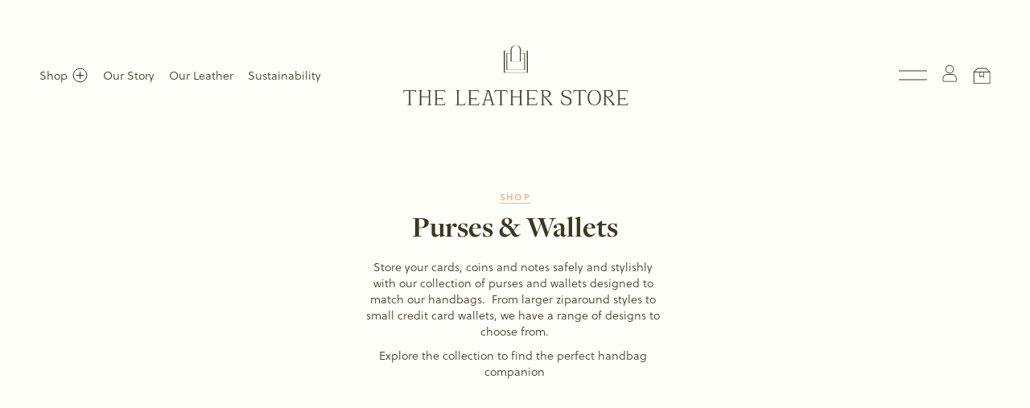

--- FILE ---
content_type: text/html;charset=utf-8
request_url: https://www.theleatherstoreuk.com/purses-wallets/?setCurrencyId=4
body_size: 65771
content:
<!doctype html>
<html xmlns:og="http://opengraphprotocol.org/schema/" xmlns:fb="http://www.facebook.com/2008/fbml" lang="en-GB"  >
  <head>
    <meta http-equiv="X-UA-Compatible" content="IE=edge,chrome=1">
    <meta name="viewport" content="width=device-width, initial-scale=1">
    <!-- This is Squarespace. --><!-- tls-sitemap -->
<base href="">
<meta charset="utf-8" />
<title>Shop Stylish Handcrafted Leather Purses &amp; Wallets - Elegant &amp; Durable Accessories | The Leather Store</title>
<meta http-equiv="Accept-CH" content="Sec-CH-UA-Platform-Version, Sec-CH-UA-Model" /><link rel="icon" type="image/x-icon" media="(prefers-color-scheme: light)" href="https://images.squarespace-cdn.com/content/v1/63ff423f4ea735134f6108f1/819b2f34-7ad8-4541-a219-ac84749e4501/favicon.ico?format=100w"/>
<link rel="icon" type="image/x-icon" media="(prefers-color-scheme: dark)" href="https://images.squarespace-cdn.com/content/v1/63ff423f4ea735134f6108f1/049c899c-146e-4ef8-9aa1-0b694d909d43/favicon.ico?format=100w"/>
<link rel="canonical" href="https://www.theleatherstoreuk.com/purses-wallets"/>
<meta property="og:site_name" content="The Leather Store"/>
<meta property="og:title" content="Shop Stylish Handcrafted Leather Purses &amp; Wallets - Elegant &amp; Durable Accessories | The Leather Store"/>
<meta property="og:url" content="https://www.theleatherstoreuk.com/purses-wallets"/>
<meta property="og:type" content="website"/>
<meta property="og:description" content="Discover our unique collection of handcrafted leather purses and wallets. Perfect for any occasion, our stylish accessories blend luxury with functionality"/>
<meta itemprop="name" content="Shop Stylish Handcrafted Leather Purses &amp; Wallets - Elegant &amp; Durable Accessories &#124; The Leather Store"/>
<meta itemprop="url" content="https://www.theleatherstoreuk.com/purses-wallets"/>
<meta itemprop="description" content="Discover our unique collection of handcrafted leather purses and wallets. Perfect for any occasion, our stylish accessories blend luxury with functionality"/>
<meta name="twitter:title" content="Shop Stylish Handcrafted Leather Purses &amp; Wallets - Elegant &amp; Durable Accessories &#124; The Leather Store"/>
<meta name="twitter:url" content="https://www.theleatherstoreuk.com/purses-wallets"/>
<meta name="twitter:card" content="summary"/>
<meta name="twitter:description" content="Discover our unique collection of handcrafted leather purses and wallets. Perfect for any occasion, our stylish accessories blend luxury with functionality"/>
<meta name="description" content="Discover our unique collection of handcrafted leather purses and wallets. 
Perfect for any occasion, our stylish accessories blend luxury with 
functionality" />
<link rel="preconnect" href="https://images.squarespace-cdn.com">
<link rel="preconnect" href="https://use.typekit.net" crossorigin>
<link rel="preconnect" href="https://p.typekit.net" crossorigin>
<script type="text/javascript" src="//use.typekit.net/ik/[base64].js" async fetchpriority="high" onload="try{Typekit.load();}catch(e){} document.documentElement.classList.remove('wf-loading');"></script>
<script>document.documentElement.classList.add('wf-loading')</script>
<style>@keyframes fonts-loading { 0%, 99% { color: transparent; } } html.wf-loading * { animation: fonts-loading 3s; }</style>
<link rel="preconnect" href="https://fonts.gstatic.com" crossorigin>
<link rel="stylesheet" href="https://fonts.googleapis.com/css2?family=Open+Sans:ital,wght@0,700"><script type="text/javascript" crossorigin="anonymous" defer="true" nomodule="nomodule" src="//assets.squarespace.com/@sqs/polyfiller/1.6/legacy.js"></script>
<script type="text/javascript" crossorigin="anonymous" defer="true" src="//assets.squarespace.com/@sqs/polyfiller/1.6/modern.js"></script>
<script type="text/javascript">SQUARESPACE_ROLLUPS = {};</script>
<script>(function(rollups, name) { if (!rollups[name]) { rollups[name] = {}; } rollups[name].js = ["//assets.squarespace.com/universal/scripts-compressed/extract-css-runtime-d68f23b0498db3cd-min.en-US.js"]; })(SQUARESPACE_ROLLUPS, 'squarespace-extract_css_runtime');</script>
<script crossorigin="anonymous" src="//assets.squarespace.com/universal/scripts-compressed/extract-css-runtime-d68f23b0498db3cd-min.en-US.js" defer ></script><script>(function(rollups, name) { if (!rollups[name]) { rollups[name] = {}; } rollups[name].js = ["//assets.squarespace.com/universal/scripts-compressed/extract-css-moment-js-vendor-6f2a1f6ec9a41489-min.en-US.js"]; })(SQUARESPACE_ROLLUPS, 'squarespace-extract_css_moment_js_vendor');</script>
<script crossorigin="anonymous" src="//assets.squarespace.com/universal/scripts-compressed/extract-css-moment-js-vendor-6f2a1f6ec9a41489-min.en-US.js" defer ></script><script>(function(rollups, name) { if (!rollups[name]) { rollups[name] = {}; } rollups[name].js = ["//assets.squarespace.com/universal/scripts-compressed/cldr-resource-pack-22ed584d99d9b83d-min.en-US.js"]; })(SQUARESPACE_ROLLUPS, 'squarespace-cldr_resource_pack');</script>
<script crossorigin="anonymous" src="//assets.squarespace.com/universal/scripts-compressed/cldr-resource-pack-22ed584d99d9b83d-min.en-US.js" defer ></script><script>(function(rollups, name) { if (!rollups[name]) { rollups[name] = {}; } rollups[name].js = ["//assets.squarespace.com/universal/scripts-compressed/common-vendors-stable-fbd854d40b0804b7-min.en-US.js"]; })(SQUARESPACE_ROLLUPS, 'squarespace-common_vendors_stable');</script>
<script crossorigin="anonymous" src="//assets.squarespace.com/universal/scripts-compressed/common-vendors-stable-fbd854d40b0804b7-min.en-US.js" defer ></script><script>(function(rollups, name) { if (!rollups[name]) { rollups[name] = {}; } rollups[name].js = ["//assets.squarespace.com/universal/scripts-compressed/common-vendors-ca5ce1a64a3152e7-min.en-US.js"]; })(SQUARESPACE_ROLLUPS, 'squarespace-common_vendors');</script>
<script crossorigin="anonymous" src="//assets.squarespace.com/universal/scripts-compressed/common-vendors-ca5ce1a64a3152e7-min.en-US.js" defer ></script><script>(function(rollups, name) { if (!rollups[name]) { rollups[name] = {}; } rollups[name].js = ["//assets.squarespace.com/universal/scripts-compressed/common-4af50033f568d6e6-min.en-US.js"]; })(SQUARESPACE_ROLLUPS, 'squarespace-common');</script>
<script crossorigin="anonymous" src="//assets.squarespace.com/universal/scripts-compressed/common-4af50033f568d6e6-min.en-US.js" defer ></script><script>(function(rollups, name) { if (!rollups[name]) { rollups[name] = {}; } rollups[name].js = ["//assets.squarespace.com/universal/scripts-compressed/commerce-5773a47bfbb891c1-min.en-US.js"]; })(SQUARESPACE_ROLLUPS, 'squarespace-commerce');</script>
<script crossorigin="anonymous" src="//assets.squarespace.com/universal/scripts-compressed/commerce-5773a47bfbb891c1-min.en-US.js" defer ></script><script>(function(rollups, name) { if (!rollups[name]) { rollups[name] = {}; } rollups[name].css = ["//assets.squarespace.com/universal/styles-compressed/commerce-fd3ee0dfa204e82e-min.en-US.css"]; })(SQUARESPACE_ROLLUPS, 'squarespace-commerce');</script>
<link rel="stylesheet" type="text/css" href="//assets.squarespace.com/universal/styles-compressed/commerce-fd3ee0dfa204e82e-min.en-US.css"><script>(function(rollups, name) { if (!rollups[name]) { rollups[name] = {}; } rollups[name].js = ["//assets.squarespace.com/universal/scripts-compressed/user-account-core-ea67c11a9369a4e1-min.en-US.js"]; })(SQUARESPACE_ROLLUPS, 'squarespace-user_account_core');</script>
<script crossorigin="anonymous" src="//assets.squarespace.com/universal/scripts-compressed/user-account-core-ea67c11a9369a4e1-min.en-US.js" defer ></script><script>(function(rollups, name) { if (!rollups[name]) { rollups[name] = {}; } rollups[name].css = ["//assets.squarespace.com/universal/styles-compressed/user-account-core-a6aa76ad471115e5-min.en-US.css"]; })(SQUARESPACE_ROLLUPS, 'squarespace-user_account_core');</script>
<link rel="stylesheet" type="text/css" href="//assets.squarespace.com/universal/styles-compressed/user-account-core-a6aa76ad471115e5-min.en-US.css"><script>(function(rollups, name) { if (!rollups[name]) { rollups[name] = {}; } rollups[name].js = ["//assets.squarespace.com/universal/scripts-compressed/performance-6c7058b44420b6db-min.en-US.js"]; })(SQUARESPACE_ROLLUPS, 'squarespace-performance');</script>
<script crossorigin="anonymous" src="//assets.squarespace.com/universal/scripts-compressed/performance-6c7058b44420b6db-min.en-US.js" defer ></script><script data-name="static-context">Static = window.Static || {}; Static.SQUARESPACE_CONTEXT = {"betaFeatureFlags":["commerce-product-forms-rendering","scripts_defer","marketing_landing_page","campaigns_import_discounts","form_block_first_last_name_required","marketing_automations","new_stacked_index","enable_form_submission_trigger","campaigns_thumbnail_layout","campaigns_new_image_layout_picker","nested_categories","contacts_and_campaigns_redesign","campaigns_merch_state","supports_versioned_template_assets","section-sdk-plp-list-view-atc-button-enabled","override_block_styles","member_areas_feature","modernized-pdp-m2-enabled","enable_modernized_pdp_m3_layout_data","campaigns_discount_section_in_automations","campaigns_discount_section_in_blasts","i18n_beta_website_locales"],"facebookAppId":"314192535267336","facebookApiVersion":"v6.0","rollups":{"squarespace-announcement-bar":{"js":"//assets.squarespace.com/universal/scripts-compressed/announcement-bar-92ab1c4891022f1d-min.en-US.js"},"squarespace-audio-player":{"css":"//assets.squarespace.com/universal/styles-compressed/audio-player-b05f5197a871c566-min.en-US.css","js":"//assets.squarespace.com/universal/scripts-compressed/audio-player-48b2ef79cf1c7ffb-min.en-US.js"},"squarespace-blog-collection-list":{"css":"//assets.squarespace.com/universal/styles-compressed/blog-collection-list-b4046463b72f34e2-min.en-US.css","js":"//assets.squarespace.com/universal/scripts-compressed/blog-collection-list-f78db80fc1cd6fce-min.en-US.js"},"squarespace-calendar-block-renderer":{"css":"//assets.squarespace.com/universal/styles-compressed/calendar-block-renderer-b72d08ba4421f5a0-min.en-US.css","js":"//assets.squarespace.com/universal/scripts-compressed/calendar-block-renderer-550530d9b21148ea-min.en-US.js"},"squarespace-chartjs-helpers":{"css":"//assets.squarespace.com/universal/styles-compressed/chartjs-helpers-96b256171ee039c1-min.en-US.css","js":"//assets.squarespace.com/universal/scripts-compressed/chartjs-helpers-4fd57f343946d08e-min.en-US.js"},"squarespace-comments":{"css":"//assets.squarespace.com/universal/styles-compressed/comments-6de68efdfb98e13b-min.en-US.css","js":"//assets.squarespace.com/universal/scripts-compressed/comments-c82e035c246c9f7a-min.en-US.js"},"squarespace-custom-css-popup":{"css":"//assets.squarespace.com/universal/styles-compressed/custom-css-popup-fcd7c49bd3d86599-min.en-US.css","js":"//assets.squarespace.com/universal/scripts-compressed/custom-css-popup-e9280ebb23a7c852-min.en-US.js"},"squarespace-dialog":{"css":"//assets.squarespace.com/universal/styles-compressed/dialog-f9093f2d526b94df-min.en-US.css","js":"//assets.squarespace.com/universal/scripts-compressed/dialog-2f49dc76926f092e-min.en-US.js"},"squarespace-events-collection":{"css":"//assets.squarespace.com/universal/styles-compressed/events-collection-b72d08ba4421f5a0-min.en-US.css","js":"//assets.squarespace.com/universal/scripts-compressed/events-collection-3e7891c6b5666deb-min.en-US.js"},"squarespace-form-rendering-utils":{"js":"//assets.squarespace.com/universal/scripts-compressed/form-rendering-utils-72486d759cb947b0-min.en-US.js"},"squarespace-forms":{"css":"//assets.squarespace.com/universal/styles-compressed/forms-0afd3c6ac30bbab1-min.en-US.css","js":"//assets.squarespace.com/universal/scripts-compressed/forms-2d09c3f5449a7594-min.en-US.js"},"squarespace-gallery-collection-list":{"css":"//assets.squarespace.com/universal/styles-compressed/gallery-collection-list-b4046463b72f34e2-min.en-US.css","js":"//assets.squarespace.com/universal/scripts-compressed/gallery-collection-list-07747667a3187b76-min.en-US.js"},"squarespace-image-zoom":{"css":"//assets.squarespace.com/universal/styles-compressed/image-zoom-b4046463b72f34e2-min.en-US.css","js":"//assets.squarespace.com/universal/scripts-compressed/image-zoom-60c18dc5f8f599ea-min.en-US.js"},"squarespace-pinterest":{"css":"//assets.squarespace.com/universal/styles-compressed/pinterest-b4046463b72f34e2-min.en-US.css","js":"//assets.squarespace.com/universal/scripts-compressed/pinterest-95bcbc1cf54446d6-min.en-US.js"},"squarespace-popup-overlay":{"css":"//assets.squarespace.com/universal/styles-compressed/popup-overlay-b742b752f5880972-min.en-US.css","js":"//assets.squarespace.com/universal/scripts-compressed/popup-overlay-8991e64cae120c67-min.en-US.js"},"squarespace-product-quick-view":{"css":"//assets.squarespace.com/universal/styles-compressed/product-quick-view-51626a62ec639a7b-min.en-US.css","js":"//assets.squarespace.com/universal/scripts-compressed/product-quick-view-b13bd0187c7199c1-min.en-US.js"},"squarespace-products-collection-item-v2":{"css":"//assets.squarespace.com/universal/styles-compressed/products-collection-item-v2-b4046463b72f34e2-min.en-US.css","js":"//assets.squarespace.com/universal/scripts-compressed/products-collection-item-v2-e3a3f101748fca6e-min.en-US.js"},"squarespace-products-collection-list-v2":{"css":"//assets.squarespace.com/universal/styles-compressed/products-collection-list-v2-b4046463b72f34e2-min.en-US.css","js":"//assets.squarespace.com/universal/scripts-compressed/products-collection-list-v2-eedc544f4cc56af4-min.en-US.js"},"squarespace-search-page":{"css":"//assets.squarespace.com/universal/styles-compressed/search-page-90a67fc09b9b32c6-min.en-US.css","js":"//assets.squarespace.com/universal/scripts-compressed/search-page-0ff0e020ab1fa1a7-min.en-US.js"},"squarespace-search-preview":{"js":"//assets.squarespace.com/universal/scripts-compressed/search-preview-0cd39e3057f784ac-min.en-US.js"},"squarespace-simple-liking":{"css":"//assets.squarespace.com/universal/styles-compressed/simple-liking-701bf8bbc05ec6aa-min.en-US.css","js":"//assets.squarespace.com/universal/scripts-compressed/simple-liking-c63bf8989a1c119a-min.en-US.js"},"squarespace-social-buttons":{"css":"//assets.squarespace.com/universal/styles-compressed/social-buttons-95032e5fa98e47a5-min.en-US.css","js":"//assets.squarespace.com/universal/scripts-compressed/social-buttons-0d3103d68d9577b7-min.en-US.js"},"squarespace-tourdates":{"css":"//assets.squarespace.com/universal/styles-compressed/tourdates-b4046463b72f34e2-min.en-US.css","js":"//assets.squarespace.com/universal/scripts-compressed/tourdates-6935a85e44fbeb38-min.en-US.js"},"squarespace-website-overlays-manager":{"css":"//assets.squarespace.com/universal/styles-compressed/website-overlays-manager-07ea5a4e004e6710-min.en-US.css","js":"//assets.squarespace.com/universal/scripts-compressed/website-overlays-manager-70d38206948bb16f-min.en-US.js"}},"pageType":2,"website":{"id":"63ff423f4ea735134f6108f1","identifier":"tls-sitemap","websiteType":4,"contentModifiedOn":1769774206207,"cloneable":false,"hasBeenCloneable":false,"siteStatus":{},"language":"en-GB","translationLocale":"en-US","formattingLocale":"en-GB","timeZone":"Europe/London","machineTimeZoneOffset":0,"timeZoneOffset":0,"timeZoneAbbr":"GMT","siteTitle":"The Leather Store","fullSiteTitle":"Shop Stylish Handcrafted Leather Purses & Wallets - Elegant & Durable Accessories | The Leather Store","location":{"mapZoom":20.0,"mapLat":51.49087743216897,"mapLng":-2.6921934839141803,"addressTitle":"The Leather Store","addressLine1":"19 Avonbank, West Town Rd","addressLine2":"England, BS11 9DE","addressCountry":"United Kingdom"},"logoImageId":"64e4d7b222fb123cc49ee6cb","shareButtonOptions":{"4":true,"1":true,"6":true,"7":true,"3":true,"8":true,"2":true},"logoImageUrl":"//images.squarespace-cdn.com/content/v1/63ff423f4ea735134f6108f1/ffd530bd-eab4-4d1c-9bf5-de42b630d2de/the-leather-store-logo.png","authenticUrl":"https://www.theleatherstoreuk.com","internalUrl":"https://tls-sitemap.squarespace.com","baseUrl":"https://www.theleatherstoreuk.com","primaryDomain":"www.theleatherstoreuk.com","sslSetting":3,"isHstsEnabled":true,"socialAccounts":[{"serviceId":64,"screenname":"Instagram","addedOn":1684834798593,"profileUrl":"https://www.instagram.com/theleatherstoreuk","iconEnabled":true,"serviceName":"instagram-unauth"},{"serviceId":60,"screenname":"Facebook","addedOn":1684834822835,"profileUrl":"http://www.facebook.com/theleatherstoreuk","iconEnabled":true,"serviceName":"facebook-unauth"},{"serviceId":61,"screenname":"Pinterest","addedOn":1684834828557,"profileUrl":"https://www.pinterest.co.uk/theleatherstore","iconEnabled":true,"serviceName":"pinterest-unauth"}],"typekitId":"","statsMigrated":false,"imageMetadataProcessingEnabled":false,"screenshotId":"5021fbb1e87d632ecfa73a09505191c4fc68cbaac8e6b223976113d0b1952933","captchaSettings":{"siteKey":"","enabledForDonations":false},"showOwnerLogin":false},"websiteSettings":{"id":"63ff423f4ea735134f6108f4","websiteId":"63ff423f4ea735134f6108f1","subjects":[],"country":"GB","state":"ENG","simpleLikingEnabled":true,"mobileInfoBarSettings":{"isContactEmailEnabled":false,"isContactPhoneNumberEnabled":false,"isLocationEnabled":false,"isBusinessHoursEnabled":false},"announcementBarSettings":{"style":2,"text":"<p class=\"\" data-rte-preserve-empty=\"true\" style=\"white-space:pre-wrap;\">SIGN UP HERE TO RECEIVE 10% OFF YOUR FIRST ORDER</p><p class=\"\" data-rte-preserve-empty=\"true\" style=\"white-space:pre-wrap;\">Ordering from the USA? You won\u2019t pay any extra duties, taxes, or tariffs - just the price you see at checkout.</p>","clickthroughUrl":{"url":"/sign-up","newWindow":false}},"popupOverlaySettings":{"style":2,"showOnScroll":false,"scrollPercentage":25,"showOnTimer":true,"timerDelay":5000,"showUntilSignup":true,"displayFrequency":1,"enableMobile":true,"enabledPages":[],"showOnAllPages":true,"version":2},"commentLikesAllowed":true,"commentAnonAllowed":true,"commentThreaded":true,"commentApprovalRequired":false,"commentAvatarsOn":true,"commentSortType":2,"commentFlagThreshold":0,"commentFlagsAllowed":true,"commentEnableByDefault":true,"commentDisableAfterDaysDefault":0,"disqusShortname":"","commentsEnabled":false,"contactPhoneNumber":"+441173292345","businessHours":{"monday":{"text":"08:00 - 15:30","ranges":[{"from":480,"to":930}]},"tuesday":{"text":"08:00 - 15:30","ranges":[{"from":480,"to":930}]},"wednesday":{"text":"08:00 - 15:30","ranges":[{"from":480,"to":930}]},"thursday":{"text":"08:00 - 15:30","ranges":[{"from":480,"to":930}]},"friday":{"text":"","ranges":[{}]},"saturday":{"text":"","ranges":[{}]},"sunday":{"text":"","ranges":[{}]}},"storeSettings":{"returnPolicy":null,"termsOfService":null,"privacyPolicy":null,"expressCheckout":false,"continueShoppingLinkUrl":"/","useLightCart":false,"showNoteField":false,"shippingCountryDefaultValue":"GB","billToShippingDefaultValue":true,"showShippingPhoneNumber":true,"isShippingPhoneRequired":false,"showBillingPhoneNumber":true,"isBillingPhoneRequired":false,"currenciesSupported":["USD","ARS","AUD","BRL","CAD","CHF","COP","CZK","DKK","EUR","GBP","HKD","IDR","ILS","INR","JPY","MXN","MYR","NOK","NZD","PHP","PLN","RUB","SEK","SGD","THB","ZAR"],"defaultCurrency":"GBP","selectedCurrency":"GBP","measurementStandard":1,"showCustomCheckoutForm":false,"checkoutPageMarketingOptInEnabled":true,"enableMailingListOptInByDefault":false,"sameAsRetailLocation":false,"merchandisingSettings":{"scarcityEnabledOnProductItems":true,"scarcityEnabledOnProductBlocks":true,"scarcityMessageType":"CUSTOM_SCARCITY_MESSAGE","customScarcityMessage":"Low stock","scarcityThreshold":5,"multipleQuantityAllowedForServices":true,"restockNotificationsEnabled":true,"restockNotificationsSuccessText":"","restockNotificationsMailingListSignUpEnabled":false,"relatedProductsEnabled":true,"relatedProductsOrdering":"recently_added","soldOutVariantsDropdownDisabled":false,"productComposerOptedIn":false,"productComposerABTestOptedOut":false,"productReviewsEnabled":false,"displayNativeProductReviewsEnabled":true,"productReviewsDisplayScope":"ALL_REVIEWS","productReviewsMerchantEmailEnabled":true,"hasOptedToCollectNativeReviews":true},"minimumOrderSubtotalEnabled":false,"minimumOrderSubtotal":{"currency":"GBP","value":"0.00"},"addToCartConfirmationType":2,"isLive":true,"multipleQuantityAllowedForServices":true},"useEscapeKeyToLogin":false,"ssBadgeType":1,"ssBadgePosition":4,"ssBadgeVisibility":1,"ssBadgeDevices":1,"pinterestOverlayOptions":{"mode":"enabled_for_blogs_and_pages","size":"small","shape":"round","color":"white"},"userAccountsSettings":{"loginAllowed":true,"signupAllowed":true}},"cookieSettings":{"isCookieBannerEnabled":true,"isRestrictiveCookiePolicyEnabled":true,"cookieBannerText":"<p data-rte-preserve-empty=\"true\" style=\"white-space:pre-wrap;\">Select \u201CAccept\u201D to agree to our use of cookies and similar technologies to enhance your browsing experience, security, analytics and customization or select \u201DDecline\u201D to opt-out.</p>","cookieBannerThemeName":"white","cookieBannerVariant":"POPUP","cookieBannerPosition":"BOTTOM_LEFT","cookieBannerCtaVariant":"ICON","cookieBannerCtaText":"Accept","cookieBannerAcceptType":"OPT_IN","cookieBannerOptOutCtaText":"Decline","cookieBannerHasOptOut":true,"cookieBannerHasManageCookies":false,"cookieBannerManageCookiesLabel":"Manage cookies","cookieBannerSavedPreferencesText":"Cookie Preferences","cookieBannerSavedPreferencesLayout":"PILL"},"websiteCloneable":false,"collection":{"title":"Purses & Wallets","id":"6511671bbd9bc20ec8573049","fullUrl":"/purses-wallets","type":10,"permissionType":1},"subscribed":false,"appDomain":"squarespace.com","templateTweakable":true,"tweakJSON":{"form-use-theme-colors":"true","header-logo-height":"75px","header-mobile-logo-max-height":"56px","header-vert-padding":"1.8vw","header-width":"Full","maxPageWidth":"3000px","mobile-header-vert-padding":"6vw","pagePadding":"3.85vw","tweak-blog-alternating-side-by-side-image-aspect-ratio":"1:1 Square","tweak-blog-alternating-side-by-side-image-spacing":"6%","tweak-blog-alternating-side-by-side-meta-spacing":"20px","tweak-blog-alternating-side-by-side-primary-meta":"Categories","tweak-blog-alternating-side-by-side-read-more-spacing":"20px","tweak-blog-alternating-side-by-side-secondary-meta":"Date","tweak-blog-basic-grid-columns":"3","tweak-blog-basic-grid-image-aspect-ratio":"1:1 Square","tweak-blog-basic-grid-image-spacing":"20px","tweak-blog-basic-grid-meta-spacing":"10px","tweak-blog-basic-grid-primary-meta":"Categories","tweak-blog-basic-grid-read-more-spacing":"20px","tweak-blog-basic-grid-secondary-meta":"Categories","tweak-blog-item-custom-width":"75","tweak-blog-item-show-author-profile":"false","tweak-blog-item-width":"Medium","tweak-blog-masonry-columns":"2","tweak-blog-masonry-horizontal-spacing":"30px","tweak-blog-masonry-image-spacing":"20px","tweak-blog-masonry-meta-spacing":"20px","tweak-blog-masonry-primary-meta":"Categories","tweak-blog-masonry-read-more-spacing":"20px","tweak-blog-masonry-secondary-meta":"Date","tweak-blog-masonry-vertical-spacing":"30px","tweak-blog-side-by-side-image-aspect-ratio":"1:1 Square","tweak-blog-side-by-side-image-spacing":"6%","tweak-blog-side-by-side-meta-spacing":"20px","tweak-blog-side-by-side-primary-meta":"Categories","tweak-blog-side-by-side-read-more-spacing":"20px","tweak-blog-side-by-side-secondary-meta":"Date","tweak-blog-single-column-image-spacing":"50px","tweak-blog-single-column-meta-spacing":"0px","tweak-blog-single-column-primary-meta":"Date","tweak-blog-single-column-read-more-spacing":"0px","tweak-blog-single-column-secondary-meta":"Categories","tweak-events-stacked-show-thumbnails":"true","tweak-events-stacked-thumbnail-size":"3:2 Standard","tweak-fixed-header":"true","tweak-fixed-header-style":"Basic","tweak-global-animations-animation-curve":"ease","tweak-global-animations-animation-delay":"0.6s","tweak-global-animations-animation-duration":"0.90s","tweak-global-animations-animation-style":"fade","tweak-global-animations-animation-type":"fade","tweak-global-animations-complexity-level":"detailed","tweak-global-animations-enabled":"true","tweak-portfolio-grid-basic-custom-height":"50","tweak-portfolio-grid-overlay-custom-height":"50","tweak-portfolio-hover-follow-acceleration":"10%","tweak-portfolio-hover-follow-animation-duration":"Fast","tweak-portfolio-hover-follow-animation-type":"Fade","tweak-portfolio-hover-follow-delimiter":"Bullet","tweak-portfolio-hover-follow-front":"false","tweak-portfolio-hover-follow-layout":"Inline","tweak-portfolio-hover-follow-size":"50","tweak-portfolio-hover-follow-text-spacing-x":"1.5","tweak-portfolio-hover-follow-text-spacing-y":"1.5","tweak-portfolio-hover-static-animation-duration":"Fast","tweak-portfolio-hover-static-animation-type":"Fade","tweak-portfolio-hover-static-delimiter":"Hyphen","tweak-portfolio-hover-static-front":"true","tweak-portfolio-hover-static-layout":"Inline","tweak-portfolio-hover-static-size":"50","tweak-portfolio-hover-static-text-spacing-x":"1.5","tweak-portfolio-hover-static-text-spacing-y":"1.5","tweak-portfolio-index-background-animation-duration":"Medium","tweak-portfolio-index-background-animation-type":"Fade","tweak-portfolio-index-background-custom-height":"50","tweak-portfolio-index-background-delimiter":"None","tweak-portfolio-index-background-height":"Large","tweak-portfolio-index-background-horizontal-alignment":"Center","tweak-portfolio-index-background-link-format":"Stacked","tweak-portfolio-index-background-persist":"false","tweak-portfolio-index-background-vertical-alignment":"Middle","tweak-portfolio-index-background-width":"Full","tweak-transparent-header":"false"},"templateId":"5c5a519771c10ba3470d8101","templateVersion":"7.1","pageFeatures":[1,2,4],"gmRenderKey":"QUl6YVN5Q0JUUk9xNkx1dkZfSUUxcjQ2LVQ0QWVUU1YtMGQ3bXk4","templateScriptsRootUrl":"https://static1.squarespace.com/static/vta/5c5a519771c10ba3470d8101/scripts/","impersonatedSession":false,"tzData":{"zones":[[0,"EU","GMT/BST",null]],"rules":{"EU":[[1981,"max",null,"Mar","lastSun","1:00u","1:00","S"],[1996,"max",null,"Oct","lastSun","1:00u","0",null]]}},"showAnnouncementBar":true,"recaptchaEnterpriseContext":{"recaptchaEnterpriseSiteKey":"6LdDFQwjAAAAAPigEvvPgEVbb7QBm-TkVJdDTlAv"},"i18nContext":{"timeZoneData":{"id":"Europe/London","name":"Greenwich Mean Time"}},"env":"PRODUCTION","visitorFormContext":{"formFieldFormats":{"initialPhoneFormat":{"id":0,"type":"PHONE_NUMBER","country":"GB","labelLocale":"en-US","fields":[{"type":"FIELD","label":"1","identifier":"1","length":4,"required":false,"metadata":{}},{"type":"SEPARATOR","label":" ","identifier":"Space","length":0,"required":false,"metadata":{}},{"type":"FIELD","label":"2","identifier":"2","length":16,"required":false,"metadata":{}}]},"countries":[{"name":"Afghanistan","code":"AF","phoneCode":"+93"},{"name":"\u00C5land Islands","code":"AX","phoneCode":"+358"},{"name":"Albania","code":"AL","phoneCode":"+355"},{"name":"Algeria","code":"DZ","phoneCode":"+213"},{"name":"American Samoa","code":"AS","phoneCode":"+1"},{"name":"Andorra","code":"AD","phoneCode":"+376"},{"name":"Angola","code":"AO","phoneCode":"+244"},{"name":"Anguilla","code":"AI","phoneCode":"+1"},{"name":"Antigua & Barbuda","code":"AG","phoneCode":"+1"},{"name":"Argentina","code":"AR","phoneCode":"+54"},{"name":"Armenia","code":"AM","phoneCode":"+374"},{"name":"Aruba","code":"AW","phoneCode":"+297"},{"name":"Ascension Island","code":"AC","phoneCode":"+247"},{"name":"Australia","code":"AU","phoneCode":"+61"},{"name":"Austria","code":"AT","phoneCode":"+43"},{"name":"Azerbaijan","code":"AZ","phoneCode":"+994"},{"name":"Bahamas","code":"BS","phoneCode":"+1"},{"name":"Bahrain","code":"BH","phoneCode":"+973"},{"name":"Bangladesh","code":"BD","phoneCode":"+880"},{"name":"Barbados","code":"BB","phoneCode":"+1"},{"name":"Belarus","code":"BY","phoneCode":"+375"},{"name":"Belgium","code":"BE","phoneCode":"+32"},{"name":"Belize","code":"BZ","phoneCode":"+501"},{"name":"Benin","code":"BJ","phoneCode":"+229"},{"name":"Bermuda","code":"BM","phoneCode":"+1"},{"name":"Bhutan","code":"BT","phoneCode":"+975"},{"name":"Bolivia","code":"BO","phoneCode":"+591"},{"name":"Bosnia & Herzegovina","code":"BA","phoneCode":"+387"},{"name":"Botswana","code":"BW","phoneCode":"+267"},{"name":"Brazil","code":"BR","phoneCode":"+55"},{"name":"British Indian Ocean Territory","code":"IO","phoneCode":"+246"},{"name":"British Virgin Islands","code":"VG","phoneCode":"+1"},{"name":"Brunei","code":"BN","phoneCode":"+673"},{"name":"Bulgaria","code":"BG","phoneCode":"+359"},{"name":"Burkina Faso","code":"BF","phoneCode":"+226"},{"name":"Burundi","code":"BI","phoneCode":"+257"},{"name":"Cambodia","code":"KH","phoneCode":"+855"},{"name":"Cameroon","code":"CM","phoneCode":"+237"},{"name":"Canada","code":"CA","phoneCode":"+1"},{"name":"Cape Verde","code":"CV","phoneCode":"+238"},{"name":"Caribbean Netherlands","code":"BQ","phoneCode":"+599"},{"name":"Cayman Islands","code":"KY","phoneCode":"+1"},{"name":"Central African Republic","code":"CF","phoneCode":"+236"},{"name":"Chad","code":"TD","phoneCode":"+235"},{"name":"Chile","code":"CL","phoneCode":"+56"},{"name":"China","code":"CN","phoneCode":"+86"},{"name":"Christmas Island","code":"CX","phoneCode":"+61"},{"name":"Cocos (Keeling) Islands","code":"CC","phoneCode":"+61"},{"name":"Colombia","code":"CO","phoneCode":"+57"},{"name":"Comoros","code":"KM","phoneCode":"+269"},{"name":"Congo - Brazzaville","code":"CG","phoneCode":"+242"},{"name":"Congo - Kinshasa","code":"CD","phoneCode":"+243"},{"name":"Cook Islands","code":"CK","phoneCode":"+682"},{"name":"Costa Rica","code":"CR","phoneCode":"+506"},{"name":"C\u00F4te d\u2019Ivoire","code":"CI","phoneCode":"+225"},{"name":"Croatia","code":"HR","phoneCode":"+385"},{"name":"Cuba","code":"CU","phoneCode":"+53"},{"name":"Cura\u00E7ao","code":"CW","phoneCode":"+599"},{"name":"Cyprus","code":"CY","phoneCode":"+357"},{"name":"Czechia","code":"CZ","phoneCode":"+420"},{"name":"Denmark","code":"DK","phoneCode":"+45"},{"name":"Djibouti","code":"DJ","phoneCode":"+253"},{"name":"Dominica","code":"DM","phoneCode":"+1"},{"name":"Dominican Republic","code":"DO","phoneCode":"+1"},{"name":"Ecuador","code":"EC","phoneCode":"+593"},{"name":"Egypt","code":"EG","phoneCode":"+20"},{"name":"El Salvador","code":"SV","phoneCode":"+503"},{"name":"Equatorial Guinea","code":"GQ","phoneCode":"+240"},{"name":"Eritrea","code":"ER","phoneCode":"+291"},{"name":"Estonia","code":"EE","phoneCode":"+372"},{"name":"Eswatini","code":"SZ","phoneCode":"+268"},{"name":"Ethiopia","code":"ET","phoneCode":"+251"},{"name":"Falkland Islands","code":"FK","phoneCode":"+500"},{"name":"Faroe Islands","code":"FO","phoneCode":"+298"},{"name":"Fiji","code":"FJ","phoneCode":"+679"},{"name":"Finland","code":"FI","phoneCode":"+358"},{"name":"France","code":"FR","phoneCode":"+33"},{"name":"French Guiana","code":"GF","phoneCode":"+594"},{"name":"French Polynesia","code":"PF","phoneCode":"+689"},{"name":"Gabon","code":"GA","phoneCode":"+241"},{"name":"Gambia","code":"GM","phoneCode":"+220"},{"name":"Georgia","code":"GE","phoneCode":"+995"},{"name":"Germany","code":"DE","phoneCode":"+49"},{"name":"Ghana","code":"GH","phoneCode":"+233"},{"name":"Gibraltar","code":"GI","phoneCode":"+350"},{"name":"Greece","code":"GR","phoneCode":"+30"},{"name":"Greenland","code":"GL","phoneCode":"+299"},{"name":"Grenada","code":"GD","phoneCode":"+1"},{"name":"Guadeloupe","code":"GP","phoneCode":"+590"},{"name":"Guam","code":"GU","phoneCode":"+1"},{"name":"Guatemala","code":"GT","phoneCode":"+502"},{"name":"Guernsey","code":"GG","phoneCode":"+44"},{"name":"Guinea","code":"GN","phoneCode":"+224"},{"name":"Guinea-Bissau","code":"GW","phoneCode":"+245"},{"name":"Guyana","code":"GY","phoneCode":"+592"},{"name":"Haiti","code":"HT","phoneCode":"+509"},{"name":"Honduras","code":"HN","phoneCode":"+504"},{"name":"Hong Kong SAR China","code":"HK","phoneCode":"+852"},{"name":"Hungary","code":"HU","phoneCode":"+36"},{"name":"Iceland","code":"IS","phoneCode":"+354"},{"name":"India","code":"IN","phoneCode":"+91"},{"name":"Indonesia","code":"ID","phoneCode":"+62"},{"name":"Iran","code":"IR","phoneCode":"+98"},{"name":"Iraq","code":"IQ","phoneCode":"+964"},{"name":"Ireland","code":"IE","phoneCode":"+353"},{"name":"Isle of Man","code":"IM","phoneCode":"+44"},{"name":"Israel","code":"IL","phoneCode":"+972"},{"name":"Italy","code":"IT","phoneCode":"+39"},{"name":"Jamaica","code":"JM","phoneCode":"+1"},{"name":"Japan","code":"JP","phoneCode":"+81"},{"name":"Jersey","code":"JE","phoneCode":"+44"},{"name":"Jordan","code":"JO","phoneCode":"+962"},{"name":"Kazakhstan","code":"KZ","phoneCode":"+7"},{"name":"Kenya","code":"KE","phoneCode":"+254"},{"name":"Kiribati","code":"KI","phoneCode":"+686"},{"name":"Kosovo","code":"XK","phoneCode":"+383"},{"name":"Kuwait","code":"KW","phoneCode":"+965"},{"name":"Kyrgyzstan","code":"KG","phoneCode":"+996"},{"name":"Laos","code":"LA","phoneCode":"+856"},{"name":"Latvia","code":"LV","phoneCode":"+371"},{"name":"Lebanon","code":"LB","phoneCode":"+961"},{"name":"Lesotho","code":"LS","phoneCode":"+266"},{"name":"Liberia","code":"LR","phoneCode":"+231"},{"name":"Libya","code":"LY","phoneCode":"+218"},{"name":"Liechtenstein","code":"LI","phoneCode":"+423"},{"name":"Lithuania","code":"LT","phoneCode":"+370"},{"name":"Luxembourg","code":"LU","phoneCode":"+352"},{"name":"Macao SAR China","code":"MO","phoneCode":"+853"},{"name":"Madagascar","code":"MG","phoneCode":"+261"},{"name":"Malawi","code":"MW","phoneCode":"+265"},{"name":"Malaysia","code":"MY","phoneCode":"+60"},{"name":"Maldives","code":"MV","phoneCode":"+960"},{"name":"Mali","code":"ML","phoneCode":"+223"},{"name":"Malta","code":"MT","phoneCode":"+356"},{"name":"Marshall Islands","code":"MH","phoneCode":"+692"},{"name":"Martinique","code":"MQ","phoneCode":"+596"},{"name":"Mauritania","code":"MR","phoneCode":"+222"},{"name":"Mauritius","code":"MU","phoneCode":"+230"},{"name":"Mayotte","code":"YT","phoneCode":"+262"},{"name":"Mexico","code":"MX","phoneCode":"+52"},{"name":"Micronesia","code":"FM","phoneCode":"+691"},{"name":"Moldova","code":"MD","phoneCode":"+373"},{"name":"Monaco","code":"MC","phoneCode":"+377"},{"name":"Mongolia","code":"MN","phoneCode":"+976"},{"name":"Montenegro","code":"ME","phoneCode":"+382"},{"name":"Montserrat","code":"MS","phoneCode":"+1"},{"name":"Morocco","code":"MA","phoneCode":"+212"},{"name":"Mozambique","code":"MZ","phoneCode":"+258"},{"name":"Myanmar (Burma)","code":"MM","phoneCode":"+95"},{"name":"Namibia","code":"NA","phoneCode":"+264"},{"name":"Nauru","code":"NR","phoneCode":"+674"},{"name":"Nepal","code":"NP","phoneCode":"+977"},{"name":"Netherlands","code":"NL","phoneCode":"+31"},{"name":"New Caledonia","code":"NC","phoneCode":"+687"},{"name":"New Zealand","code":"NZ","phoneCode":"+64"},{"name":"Nicaragua","code":"NI","phoneCode":"+505"},{"name":"Niger","code":"NE","phoneCode":"+227"},{"name":"Nigeria","code":"NG","phoneCode":"+234"},{"name":"Niue","code":"NU","phoneCode":"+683"},{"name":"Norfolk Island","code":"NF","phoneCode":"+672"},{"name":"Northern Mariana Islands","code":"MP","phoneCode":"+1"},{"name":"North Korea","code":"KP","phoneCode":"+850"},{"name":"North Macedonia","code":"MK","phoneCode":"+389"},{"name":"Norway","code":"NO","phoneCode":"+47"},{"name":"Oman","code":"OM","phoneCode":"+968"},{"name":"Pakistan","code":"PK","phoneCode":"+92"},{"name":"Palau","code":"PW","phoneCode":"+680"},{"name":"Palestinian Territories","code":"PS","phoneCode":"+970"},{"name":"Panama","code":"PA","phoneCode":"+507"},{"name":"Papua New Guinea","code":"PG","phoneCode":"+675"},{"name":"Paraguay","code":"PY","phoneCode":"+595"},{"name":"Peru","code":"PE","phoneCode":"+51"},{"name":"Philippines","code":"PH","phoneCode":"+63"},{"name":"Poland","code":"PL","phoneCode":"+48"},{"name":"Portugal","code":"PT","phoneCode":"+351"},{"name":"Puerto Rico","code":"PR","phoneCode":"+1"},{"name":"Qatar","code":"QA","phoneCode":"+974"},{"name":"R\u00E9union","code":"RE","phoneCode":"+262"},{"name":"Romania","code":"RO","phoneCode":"+40"},{"name":"Russia","code":"RU","phoneCode":"+7"},{"name":"Rwanda","code":"RW","phoneCode":"+250"},{"name":"Samoa","code":"WS","phoneCode":"+685"},{"name":"San Marino","code":"SM","phoneCode":"+378"},{"name":"S\u00E3o Tom\u00E9 & Pr\u00EDncipe","code":"ST","phoneCode":"+239"},{"name":"Saudi Arabia","code":"SA","phoneCode":"+966"},{"name":"Senegal","code":"SN","phoneCode":"+221"},{"name":"Serbia","code":"RS","phoneCode":"+381"},{"name":"Seychelles","code":"SC","phoneCode":"+248"},{"name":"Sierra Leone","code":"SL","phoneCode":"+232"},{"name":"Singapore","code":"SG","phoneCode":"+65"},{"name":"Sint Maarten","code":"SX","phoneCode":"+1"},{"name":"Slovakia","code":"SK","phoneCode":"+421"},{"name":"Slovenia","code":"SI","phoneCode":"+386"},{"name":"Solomon Islands","code":"SB","phoneCode":"+677"},{"name":"Somalia","code":"SO","phoneCode":"+252"},{"name":"South Africa","code":"ZA","phoneCode":"+27"},{"name":"South Korea","code":"KR","phoneCode":"+82"},{"name":"South Sudan","code":"SS","phoneCode":"+211"},{"name":"Spain","code":"ES","phoneCode":"+34"},{"name":"Sri Lanka","code":"LK","phoneCode":"+94"},{"name":"St. Barth\u00E9lemy","code":"BL","phoneCode":"+590"},{"name":"St. Helena","code":"SH","phoneCode":"+290"},{"name":"St. Kitts & Nevis","code":"KN","phoneCode":"+1"},{"name":"St. Lucia","code":"LC","phoneCode":"+1"},{"name":"St. Martin","code":"MF","phoneCode":"+590"},{"name":"St. Pierre & Miquelon","code":"PM","phoneCode":"+508"},{"name":"St. Vincent & Grenadines","code":"VC","phoneCode":"+1"},{"name":"Sudan","code":"SD","phoneCode":"+249"},{"name":"Suriname","code":"SR","phoneCode":"+597"},{"name":"Svalbard & Jan Mayen","code":"SJ","phoneCode":"+47"},{"name":"Sweden","code":"SE","phoneCode":"+46"},{"name":"Switzerland","code":"CH","phoneCode":"+41"},{"name":"Syria","code":"SY","phoneCode":"+963"},{"name":"Taiwan","code":"TW","phoneCode":"+886"},{"name":"Tajikistan","code":"TJ","phoneCode":"+992"},{"name":"Tanzania","code":"TZ","phoneCode":"+255"},{"name":"Thailand","code":"TH","phoneCode":"+66"},{"name":"Timor-Leste","code":"TL","phoneCode":"+670"},{"name":"Togo","code":"TG","phoneCode":"+228"},{"name":"Tokelau","code":"TK","phoneCode":"+690"},{"name":"Tonga","code":"TO","phoneCode":"+676"},{"name":"Trinidad & Tobago","code":"TT","phoneCode":"+1"},{"name":"Tristan da Cunha","code":"TA","phoneCode":"+290"},{"name":"Tunisia","code":"TN","phoneCode":"+216"},{"name":"T\u00FCrkiye","code":"TR","phoneCode":"+90"},{"name":"Turkmenistan","code":"TM","phoneCode":"+993"},{"name":"Turks & Caicos Islands","code":"TC","phoneCode":"+1"},{"name":"Tuvalu","code":"TV","phoneCode":"+688"},{"name":"U.S. Virgin Islands","code":"VI","phoneCode":"+1"},{"name":"Uganda","code":"UG","phoneCode":"+256"},{"name":"Ukraine","code":"UA","phoneCode":"+380"},{"name":"United Arab Emirates","code":"AE","phoneCode":"+971"},{"name":"United Kingdom","code":"GB","phoneCode":"+44"},{"name":"United States","code":"US","phoneCode":"+1"},{"name":"Uruguay","code":"UY","phoneCode":"+598"},{"name":"Uzbekistan","code":"UZ","phoneCode":"+998"},{"name":"Vanuatu","code":"VU","phoneCode":"+678"},{"name":"Vatican City","code":"VA","phoneCode":"+39"},{"name":"Venezuela","code":"VE","phoneCode":"+58"},{"name":"Vietnam","code":"VN","phoneCode":"+84"},{"name":"Wallis & Futuna","code":"WF","phoneCode":"+681"},{"name":"Western Sahara","code":"EH","phoneCode":"+212"},{"name":"Yemen","code":"YE","phoneCode":"+967"},{"name":"Zambia","code":"ZM","phoneCode":"+260"},{"name":"Zimbabwe","code":"ZW","phoneCode":"+263"}],"initialAddressFormat":{"id":0,"type":"ADDRESS","country":"GB","labelLocale":"en","fields":[{"type":"FIELD","label":"Address Line 1","identifier":"Line1","length":0,"required":true,"metadata":{"autocomplete":"address-line1"}},{"type":"SEPARATOR","label":"\n","identifier":"Newline","length":0,"required":false,"metadata":{}},{"type":"FIELD","label":"Address Line 2","identifier":"Line2","length":0,"required":false,"metadata":{"autocomplete":"address-line2"}},{"type":"SEPARATOR","label":"\n","identifier":"Newline","length":0,"required":false,"metadata":{}},{"type":"FIELD","label":"City / Town","identifier":"City","length":0,"required":true,"metadata":{"autocomplete":"address-level1"}},{"type":"SEPARATOR","label":"\n","identifier":"Newline","length":0,"required":false,"metadata":{}},{"type":"FIELD","label":"Postcode","identifier":"Zip","length":0,"required":true,"metadata":{"autocomplete":"postal-code"}}]},"initialNameOrder":"GIVEN_FIRST"},"localizedStrings":{"validation":{"noValidSelection":"A valid selection must be made.","invalidUrl":"Must be a valid URL.","stringTooLong":"Value should have a length no longer than {0}.","containsInvalidKey":"{0} contains an invalid key.","invalidTwitterUsername":"Must be a valid Twitter username.","valueOutsideRange":"Value must be in the range {0} to {1}.","invalidPassword":"Passwords should not contain whitespace.","missingRequiredSubfields":"{0} is missing required subfields: {1}","invalidCurrency":"Currency value should be formatted like 1234 or 123.99.","invalidMapSize":"Value should contain exactly {0} elements.","subfieldsRequired":"All fields in {0} are required.","formSubmissionFailed":"Form submission failed. Review the following information: {0}.","invalidCountryCode":"Country code should have an optional plus and up to 4 digits.","invalidDate":"This is not a real date.","required":"{0} is required.","invalidStringLength":"Value should be {0} characters long.","invalidEmail":"Email addresses should follow the format user@domain.com.","invalidListLength":"Value should be {0} elements long.","allEmpty":"Please fill out at least one form field.","missingRequiredQuestion":"Missing a required question.","invalidQuestion":"Contained an invalid question.","captchaFailure":"Captcha validation failed. Please try again.","stringTooShort":"Value should have a length of at least {0}.","invalid":"{0} is not valid.","formErrors":"Form Errors","containsInvalidValue":"{0} contains an invalid value.","invalidUnsignedNumber":"Numbers must contain only digits and no other characters.","invalidName":"Valid names contain only letters, numbers, spaces, ', or - characters."},"submit":"Submit","status":{"title":"{@} Block","learnMore":"Learn more"},"name":{"firstName":"First Name","lastName":"Last Name"},"lightbox":{"openForm":"Open Form"},"likert":{"agree":"Agree","stronglyDisagree":"Strongly Disagree","disagree":"Disagree","stronglyAgree":"Strongly Agree","neutral":"Neutral"},"time":{"am":"AM","second":"Second","pm":"PM","minute":"Minute","amPm":"AM/PM","hour":"Hour"},"notFound":"Form not found.","date":{"yyyy":"YYYY","year":"Year","mm":"MM","day":"Day","month":"Month","dd":"DD"},"phone":{"country":"Country","number":"Number","prefix":"Prefix","areaCode":"Area Code","line":"Line"},"submitError":"Unable to submit form. Please try again later.","address":{"stateProvince":"State/Province","country":"Country","zipPostalCode":"Zip/Postal Code","address2":"Address 2","address1":"Address 1","city":"City"},"email":{"signUp":"Sign up for news and updates"},"cannotSubmitDemoForm":"This is a demo form and cannot be submitted.","required":"(required)","invalidData":"Invalid form data."}}};</script><link rel="stylesheet" type="text/css" href="https://definitions.sqspcdn.com/website-component-definition/static-assets/website.components.code/f9b2d28e-a082-41ff-b9ad-4a0fe78aab06_181/website.components.code.styles.css"/><link rel="stylesheet" type="text/css" href="https://definitions.sqspcdn.com/website-component-definition/static-assets/website.components.button/de3cfdd7-c40e-48fc-a4e7-e1fe286e9678_305/website.components.button.styles.css"/><link rel="stylesheet" type="text/css" href="https://definitions.sqspcdn.com/website-component-definition/static-assets/website.components.imageFluid/fc932e99-7613-41a4-a126-d9ee594f93ed_135/website.components.imageFluid.styles.css"/><link rel="stylesheet" type="text/css" href="https://definitions.sqspcdn.com/website-component-definition/static-assets/website.components.shape/4d5a3d29-c4f5-4b2f-9783-bbdc4aef0359_530/website.components.shape.styles.css"/><script defer src="https://definitions.sqspcdn.com/website-component-definition/static-assets/website.components.shape/4d5a3d29-c4f5-4b2f-9783-bbdc4aef0359_530/8830.js"></script><script defer src="https://definitions.sqspcdn.com/website-component-definition/static-assets/website.components.imageFluid/fc932e99-7613-41a4-a126-d9ee594f93ed_135/image-effect-refracted-lines.js"></script><script defer src="https://definitions.sqspcdn.com/website-component-definition/static-assets/website.components.code/f9b2d28e-a082-41ff-b9ad-4a0fe78aab06_181/website.components.code.visitor.js"></script><script defer src="https://definitions.sqspcdn.com/website-component-definition/static-assets/website.components.imageFluid/fc932e99-7613-41a4-a126-d9ee594f93ed_135/website.components.imageFluid.shared.constants.js"></script><script defer src="https://definitions.sqspcdn.com/website-component-definition/static-assets/website.components.imageFluid/fc932e99-7613-41a4-a126-d9ee594f93ed_135/image-effect-liquid.js"></script><script defer src="https://definitions.sqspcdn.com/website-component-definition/static-assets/website.components.imageFluid/fc932e99-7613-41a4-a126-d9ee594f93ed_135/8830.js"></script><script defer src="https://definitions.sqspcdn.com/website-component-definition/static-assets/website.components.shape/4d5a3d29-c4f5-4b2f-9783-bbdc4aef0359_530/block-animation-preview-manager.js"></script><script defer src="https://definitions.sqspcdn.com/website-component-definition/static-assets/website.components.imageFluid/fc932e99-7613-41a4-a126-d9ee594f93ed_135/website.components.imageFluid.visitor.js"></script><script defer src="https://definitions.sqspcdn.com/website-component-definition/static-assets/website.components.button/de3cfdd7-c40e-48fc-a4e7-e1fe286e9678_305/8830.js"></script><script defer src="https://definitions.sqspcdn.com/website-component-definition/static-assets/website.components.shape/4d5a3d29-c4f5-4b2f-9783-bbdc4aef0359_530/3196.js"></script><script defer src="https://definitions.sqspcdn.com/website-component-definition/static-assets/website.components.button/de3cfdd7-c40e-48fc-a4e7-e1fe286e9678_305/3196.js"></script><script defer src="https://definitions.sqspcdn.com/website-component-definition/static-assets/website.components.imageFluid/fc932e99-7613-41a4-a126-d9ee594f93ed_135/image-effect-parallax.js"></script><script defer src="https://definitions.sqspcdn.com/website-component-definition/static-assets/website.components.button/de3cfdd7-c40e-48fc-a4e7-e1fe286e9678_305/block-animation-preview-manager.js"></script><script defer src="https://definitions.sqspcdn.com/website-component-definition/static-assets/website.components.imageFluid/fc932e99-7613-41a4-a126-d9ee594f93ed_135/9882.js"></script><script defer src="https://definitions.sqspcdn.com/website-component-definition/static-assets/website.components.imageFluid/fc932e99-7613-41a4-a126-d9ee594f93ed_135/image-effect-refracted-circles.js"></script><script defer src="https://definitions.sqspcdn.com/website-component-definition/static-assets/website.components.button/de3cfdd7-c40e-48fc-a4e7-e1fe286e9678_305/trigger-animation-runtime.js"></script><script defer src="https://definitions.sqspcdn.com/website-component-definition/static-assets/website.components.shape/4d5a3d29-c4f5-4b2f-9783-bbdc4aef0359_530/trigger-animation-runtime.js"></script><script defer src="https://definitions.sqspcdn.com/website-component-definition/static-assets/website.components.button/de3cfdd7-c40e-48fc-a4e7-e1fe286e9678_305/website.components.button.visitor.js"></script><script defer src="https://definitions.sqspcdn.com/website-component-definition/static-assets/website.components.shape/4d5a3d29-c4f5-4b2f-9783-bbdc4aef0359_530/website.components.shape.visitor.js"></script><script defer src="https://definitions.sqspcdn.com/website-component-definition/static-assets/website.components.imageFluid/fc932e99-7613-41a4-a126-d9ee594f93ed_135/image-effect-film-grain.js"></script><script defer src="https://definitions.sqspcdn.com/website-component-definition/static-assets/website.components.imageFluid/fc932e99-7613-41a4-a126-d9ee594f93ed_135/748.js"></script><script type="application/ld+json">{"url":"https://www.theleatherstoreuk.com","name":"The Leather Store","image":"//images.squarespace-cdn.com/content/v1/63ff423f4ea735134f6108f1/ffd530bd-eab4-4d1c-9bf5-de42b630d2de/the-leather-store-logo.png","@context":"http://schema.org","@type":"WebSite"}</script><script type="application/ld+json">{"legalName":"The Leather Store","address":"19 Avonbank, West Town Rd\nEngland, BS11 9DE\nUnited Kingdom","email":"info@theleatherstoreuk.com","telephone":"+441173292345","sameAs":["https://www.instagram.com/theleatherstoreuk","http://www.facebook.com/theleatherstoreuk","https://www.pinterest.co.uk/theleatherstore"],"@context":"http://schema.org","@type":"Organization"}</script><script type="application/ld+json">{"address":"19 Avonbank, West Town Rd\nEngland, BS11 9DE\nUnited Kingdom","image":"https://static1.squarespace.com/static/63ff423f4ea735134f6108f1/t/64e4d7b222fb123cc49ee6cb/1769774206207/","name":"The Leather Store","openingHours":"Mo 08:00-15:30, Tu 08:00-15:30, We 08:00-15:30, Th 08:00-15:30, , , ","@context":"http://schema.org","@type":"LocalBusiness"}</script><link rel="stylesheet" type="text/css" href="https://static1.squarespace.com/static/versioned-site-css/63ff423f4ea735134f6108f1/582/5c5a519771c10ba3470d8101/63ff423f4ea735134f61090c/1730/site.css"/><script data-sqs-type="cookiepreferencesgetter">(function(){window.getSquarespaceCookies = function() {    const getCookiesAllowed = function(cookieName){ return ('; '+document.cookie).split('; ' + cookieName + '=').pop().split(';')[0] === 'true'};    return {      performance: getCookiesAllowed('ss_performanceCookiesAllowed') ? 'accepted' : 'declined',      marketing: getCookiesAllowed('ss_marketingCookiesAllowed') ? 'accepted' : 'declined'    }}})()</script><link rel="stylesheet" href="https://cdnjs.cloudflare.com/ajax/libs/Glide.js/3.2.0/css/glide.core.min.css" integrity="sha512-YQlbvfX5C6Ym6fTUSZ9GZpyB3F92hmQAZTO5YjciedwAaGRI9ccNs4iw2QTCJiSPheUQZomZKHQtuwbHkA9lgw==" crossorigin="anonymous" referrerpolicy="no-referrer" /><script>Static.COOKIE_BANNER_CAPABLE = true;</script>
<script async src="https://www.googletagmanager.com/gtag/js?id=G-224F7RLT4S"></script><script>window.dataLayer = window.dataLayer || [];function gtag(){dataLayer.push(arguments);}gtag('js', new Date());gtag('set', 'developer_id.dZjQwMz', true);gtag('consent', 'default', { 'analytics_storage': 'denied', 'wait_for_update': 500 });window.googleAnalyticsRequiresConsentUpdates = true;(function(){let squarespaceCookies = {};if (window.getSquarespaceCookies) {  squarespaceCookies = window.getSquarespaceCookies();}const consentValue = squarespaceCookies.performance === 'accepted' ? 'granted' :  'denied';gtag('consent', 'update', { 'analytics_storage': consentValue })})();gtag('config', 'G-224F7RLT4S');</script><script>!function(f,b,e,v,n,t,s){if(f.fbq)return;n=f.fbq=function(){n.callMethod?n.callMethod.apply(n,arguments):n.queue.push(arguments)};if(!f._fbq)f._fbq=n;n.push=n;n.loaded=!0;n.version='2.0';n.agent='plsquarespace';n.queue=[];t=b.createElement(e);t.async=!0;t.src=v;s=b.getElementsByTagName(e)[0];s.parentNode.insertBefore(t,s)}(window,document,'script','https://connect.facebook.net/en_US/fbevents.js');window.facebookPixelRequiresConsentUpdates = true;(function(){let squarespaceCookies = {};if (window.getSquarespaceCookies) {  squarespaceCookies = window.getSquarespaceCookies();}if (squarespaceCookies.marketing !== 'accepted') { fbq('consent', 'revoke'); }})();fbq('init', '2899780880082417');fbq('track', "PageView");</script><!-- End of Squarespace Headers -->
    <link rel="stylesheet" type="text/css" href="https://static1.squarespace.com/static/vta/5c5a519771c10ba3470d8101/versioned-assets/1769530716514-6B3UTNQ29BH7KG196YMU/static.css">
  </head>

  <body
    id="collection-6511671bbd9bc20ec8573049"
    class="
      form-use-theme-colors form-field-style-outline form-field-shape-square form-field-border-bottom form-field-checkbox-type-button form-field-checkbox-fill-outline form-field-checkbox-color-inverted form-field-checkbox-shape-pill form-field-checkbox-layout-fit form-field-radio-type-button form-field-radio-fill-outline form-field-radio-color-inverted form-field-radio-shape-pill form-field-radio-layout-fit form-field-survey-fill-outline form-field-survey-color-inverted form-field-survey-shape-pill form-field-hover-focus-outline form-submit-button-style-label tweak-portfolio-grid-overlay-width-full tweak-portfolio-grid-overlay-height-large tweak-portfolio-grid-overlay-image-aspect-ratio-11-square tweak-portfolio-grid-overlay-text-placement-center tweak-portfolio-grid-overlay-show-text-after-hover image-block-poster-text-alignment-center image-block-card-content-position-center image-block-card-text-alignment-left image-block-overlap-content-position-center image-block-overlap-text-alignment-left image-block-collage-content-position-center image-block-collage-text-alignment-left image-block-stack-text-alignment-left tweak-blog-single-column-width-full tweak-blog-single-column-text-alignment-center tweak-blog-single-column-image-placement-above tweak-blog-single-column-delimiter-bullet tweak-blog-single-column-read-more-style-show tweak-blog-single-column-primary-meta-date tweak-blog-single-column-secondary-meta-categories tweak-blog-single-column-meta-position-top tweak-blog-single-column-content-title-only tweak-blog-item-width-medium tweak-blog-item-text-alignment-center tweak-blog-item-meta-position-above-title     tweak-blog-item-delimiter-bullet primary-button-style-outline primary-button-shape-underline secondary-button-style-solid secondary-button-shape-oval tertiary-button-style-solid tertiary-button-shape-square tweak-events-stacked-width-full tweak-events-stacked-height-large  tweak-events-stacked-show-thumbnails tweak-events-stacked-thumbnail-size-32-standard tweak-events-stacked-date-style-with-text tweak-events-stacked-show-time tweak-events-stacked-show-location  tweak-events-stacked-show-excerpt  tweak-blog-basic-grid-width-inset tweak-blog-basic-grid-image-aspect-ratio-11-square tweak-blog-basic-grid-text-alignment-left tweak-blog-basic-grid-delimiter-bullet tweak-blog-basic-grid-image-placement-above tweak-blog-basic-grid-read-more-style-show tweak-blog-basic-grid-primary-meta-categories tweak-blog-basic-grid-secondary-meta-categories tweak-blog-basic-grid-excerpt-show header-overlay-alignment-left tweak-portfolio-index-background-link-format-stacked tweak-portfolio-index-background-width-full tweak-portfolio-index-background-height-large  tweak-portfolio-index-background-vertical-alignment-middle tweak-portfolio-index-background-horizontal-alignment-center tweak-portfolio-index-background-delimiter-none tweak-portfolio-index-background-animation-type-fade tweak-portfolio-index-background-animation-duration-medium tweak-portfolio-hover-follow-layout-inline  tweak-portfolio-hover-follow-delimiter-bullet tweak-portfolio-hover-follow-animation-type-fade tweak-portfolio-hover-follow-animation-duration-fast tweak-portfolio-hover-static-layout-inline tweak-portfolio-hover-static-front tweak-portfolio-hover-static-delimiter-hyphen tweak-portfolio-hover-static-animation-type-fade tweak-portfolio-hover-static-animation-duration-fast tweak-blog-alternating-side-by-side-width-full tweak-blog-alternating-side-by-side-image-aspect-ratio-11-square tweak-blog-alternating-side-by-side-text-alignment-left tweak-blog-alternating-side-by-side-read-more-style-show tweak-blog-alternating-side-by-side-image-text-alignment-middle tweak-blog-alternating-side-by-side-delimiter-bullet tweak-blog-alternating-side-by-side-meta-position-top tweak-blog-alternating-side-by-side-primary-meta-categories tweak-blog-alternating-side-by-side-secondary-meta-date tweak-blog-alternating-side-by-side-excerpt-show tweak-global-animations-enabled tweak-global-animations-complexity-level-detailed tweak-global-animations-animation-style-fade tweak-global-animations-animation-type-fade tweak-global-animations-animation-curve-ease tweak-blog-masonry-width-full tweak-blog-masonry-text-alignment-left tweak-blog-masonry-primary-meta-categories tweak-blog-masonry-secondary-meta-date tweak-blog-masonry-meta-position-top tweak-blog-masonry-read-more-style-show tweak-blog-masonry-delimiter-space tweak-blog-masonry-image-placement-above tweak-blog-masonry-excerpt-show header-width-full  tweak-fixed-header tweak-fixed-header-style-basic tweak-blog-side-by-side-width-full tweak-blog-side-by-side-image-placement-left tweak-blog-side-by-side-image-aspect-ratio-11-square tweak-blog-side-by-side-primary-meta-categories tweak-blog-side-by-side-secondary-meta-date tweak-blog-side-by-side-meta-position-top tweak-blog-side-by-side-text-alignment-left tweak-blog-side-by-side-image-text-alignment-middle tweak-blog-side-by-side-read-more-style-show tweak-blog-side-by-side-delimiter-bullet tweak-blog-side-by-side-excerpt-show tweak-portfolio-grid-basic-width-full tweak-portfolio-grid-basic-height-large tweak-portfolio-grid-basic-image-aspect-ratio-11-square tweak-portfolio-grid-basic-text-alignment-left tweak-portfolio-grid-basic-hover-effect-fade hide-opentable-icons opentable-style-dark tweak-product-quick-view-button-style-floating tweak-product-quick-view-button-position-bottom tweak-product-quick-view-lightbox-excerpt-display-truncate tweak-product-quick-view-lightbox-show-arrows tweak-product-quick-view-lightbox-show-close-button tweak-product-quick-view-lightbox-controls-weight-light native-currency-code-gbp collection-6511671bbd9bc20ec8573049 collection-type-page collection-layout-default mobile-style-available sqs-seven-one
      
        
          
            
              
            
          
        
      
    "
    tabindex="-1"
  >
    <div
      id="siteWrapper"
      class="clearfix site-wrapper"
    >
      
      

      












  <header
    data-test="header"
    id="header"
    
    class="
      
        
      
      header theme-col--primary
    "
    data-section-theme=""
    data-controller="Header"
    data-current-styles="{
&quot;layout&quot;: &quot;brandingCenter&quot;,
&quot;action&quot;: {
&quot;href&quot;: &quot;/donate&quot;,
&quot;buttonText&quot;: &quot;Donate&quot;,
&quot;newWindow&quot;: false
},
&quot;showSocial&quot;: false,
&quot;socialOptions&quot;: {
&quot;socialBorderShape&quot;: &quot;none&quot;,
&quot;socialBorderStyle&quot;: &quot;outline&quot;,
&quot;socialBorderThickness&quot;: {
&quot;unit&quot;: &quot;px&quot;,
&quot;value&quot;: 1.0
}
},
&quot;menuOverlayTheme&quot;: &quot;light&quot;,
&quot;menuOverlayAnimation&quot;: &quot;fade&quot;,
&quot;cartStyle&quot;: &quot;cart&quot;,
&quot;cartText&quot;: &quot;Cart&quot;,
&quot;showEmptyCartState&quot;: false,
&quot;cartOptions&quot;: {
&quot;iconType&quot;: &quot;stroke-3&quot;,
&quot;cartBorderShape&quot;: &quot;none&quot;,
&quot;cartBorderStyle&quot;: &quot;solid&quot;,
&quot;cartBorderThickness&quot;: {
&quot;unit&quot;: &quot;px&quot;,
&quot;value&quot;: 1.0
}
},
&quot;showButton&quot;: false,
&quot;showCart&quot;: true,
&quot;showAccountLogin&quot;: true,
&quot;headerStyle&quot;: &quot;solid&quot;,
&quot;languagePicker&quot;: {
&quot;enabled&quot;: false,
&quot;iconEnabled&quot;: false,
&quot;iconType&quot;: &quot;globe&quot;,
&quot;flagShape&quot;: &quot;shiny&quot;,
&quot;languageFlags&quot;: [ ]
},
&quot;iconOptions&quot;: {
&quot;desktopDropdownIconOptions&quot;: {
&quot;size&quot;: {
&quot;unit&quot;: &quot;em&quot;,
&quot;value&quot;: 1.0
},
&quot;iconSpacing&quot;: {
&quot;unit&quot;: &quot;em&quot;,
&quot;value&quot;: 0.35
},
&quot;strokeWidth&quot;: {
&quot;unit&quot;: &quot;px&quot;,
&quot;value&quot;: 1.0
},
&quot;endcapType&quot;: &quot;square&quot;,
&quot;folderDropdownIcon&quot;: &quot;none&quot;,
&quot;languagePickerIcon&quot;: &quot;openArrowHead&quot;
},
&quot;mobileDropdownIconOptions&quot;: {
&quot;size&quot;: {
&quot;unit&quot;: &quot;em&quot;,
&quot;value&quot;: 1.0
},
&quot;iconSpacing&quot;: {
&quot;unit&quot;: &quot;em&quot;,
&quot;value&quot;: 0.15
},
&quot;strokeWidth&quot;: {
&quot;unit&quot;: &quot;px&quot;,
&quot;value&quot;: 0.5
},
&quot;endcapType&quot;: &quot;square&quot;,
&quot;folderDropdownIcon&quot;: &quot;openArrowHead&quot;,
&quot;languagePickerIcon&quot;: &quot;openArrowHead&quot;
}
},
&quot;mobileOptions&quot;: {
&quot;layout&quot;: &quot;logoCenterNavLeft&quot;,
&quot;menuIconOptions&quot;: {
&quot;style&quot;: &quot;doubleLineHamburger&quot;,
&quot;thickness&quot;: {
&quot;unit&quot;: &quot;px&quot;,
&quot;value&quot;: 1.0
}
}
},
&quot;solidOptions&quot;: {
&quot;headerOpacity&quot;: {
&quot;unit&quot;: &quot;%&quot;,
&quot;value&quot;: 100.0
},
&quot;blurBackground&quot;: {
&quot;enabled&quot;: false,
&quot;blurRadius&quot;: {
&quot;unit&quot;: &quot;px&quot;,
&quot;value&quot;: 12.0
}
},
&quot;backgroundColor&quot;: {
&quot;type&quot;: &quot;SITE_PALETTE_COLOR&quot;,
&quot;sitePaletteColor&quot;: {
&quot;colorName&quot;: &quot;white&quot;,
&quot;alphaModifier&quot;: 1.0
}
},
&quot;navigationColor&quot;: {
&quot;type&quot;: &quot;SITE_PALETTE_COLOR&quot;,
&quot;sitePaletteColor&quot;: {
&quot;colorName&quot;: &quot;black&quot;,
&quot;alphaModifier&quot;: 1.0
}
}
},
&quot;gradientOptions&quot;: {
&quot;gradientType&quot;: &quot;faded&quot;,
&quot;headerOpacity&quot;: {
&quot;unit&quot;: &quot;%&quot;,
&quot;value&quot;: 90.0
},
&quot;blurBackground&quot;: {
&quot;enabled&quot;: false,
&quot;blurRadius&quot;: {
&quot;unit&quot;: &quot;px&quot;,
&quot;value&quot;: 12.0
}
},
&quot;backgroundColor&quot;: {
&quot;type&quot;: &quot;SITE_PALETTE_COLOR&quot;,
&quot;sitePaletteColor&quot;: {
&quot;colorName&quot;: &quot;white&quot;,
&quot;alphaModifier&quot;: 1.0
}
},
&quot;navigationColor&quot;: {
&quot;type&quot;: &quot;SITE_PALETTE_COLOR&quot;,
&quot;sitePaletteColor&quot;: {
&quot;colorName&quot;: &quot;black&quot;,
&quot;alphaModifier&quot;: 1.0
}
}
},
&quot;dropShadowOptions&quot;: {
&quot;enabled&quot;: true,
&quot;blur&quot;: {
&quot;unit&quot;: &quot;px&quot;,
&quot;value&quot;: 30.0
},
&quot;spread&quot;: {
&quot;unit&quot;: &quot;px&quot;,
&quot;value&quot;: 0.0
},
&quot;distance&quot;: {
&quot;unit&quot;: &quot;px&quot;,
&quot;value&quot;: 0.0
},
&quot;color&quot;: {
&quot;type&quot;: &quot;SITE_PALETTE_COLOR&quot;,
&quot;sitePaletteColor&quot;: {
&quot;colorName&quot;: &quot;black&quot;,
&quot;alphaModifier&quot;: 1.0
}
}
},
&quot;borderOptions&quot;: {
&quot;enabled&quot;: false,
&quot;position&quot;: &quot;allSides&quot;,
&quot;thickness&quot;: {
&quot;unit&quot;: &quot;px&quot;,
&quot;value&quot;: 4.0
},
&quot;color&quot;: {
&quot;type&quot;: &quot;SITE_PALETTE_COLOR&quot;,
&quot;sitePaletteColor&quot;: {
&quot;colorName&quot;: &quot;black&quot;,
&quot;alphaModifier&quot;: 1.0
}
}
},
&quot;showPromotedElement&quot;: false,
&quot;buttonVariant&quot;: &quot;primary&quot;,
&quot;blurBackground&quot;: {
&quot;enabled&quot;: false,
&quot;blurRadius&quot;: {
&quot;unit&quot;: &quot;px&quot;,
&quot;value&quot;: 12.0
}
},
&quot;headerOpacity&quot;: {
&quot;unit&quot;: &quot;%&quot;,
&quot;value&quot;: 100.0
}
}"
    data-section-id="header"
    data-header-style="solid"
    data-language-picker="{
&quot;enabled&quot;: false,
&quot;iconEnabled&quot;: false,
&quot;iconType&quot;: &quot;globe&quot;,
&quot;flagShape&quot;: &quot;shiny&quot;,
&quot;languageFlags&quot;: [ ]
}"
    
    data-first-focusable-element
    tabindex="-1"
    style="
      
        --headerDropShadowColor: hsla(var(--black-hsl), 1);
      
      
        --headerBorderColor: hsla(var(--black-hsl), 1);
      
      
        --solidHeaderBackgroundColor: hsla(var(--white-hsl), 1);
      
      
        --solidHeaderNavigationColor: hsla(var(--black-hsl), 1);
      
      
        --gradientHeaderBackgroundColor: hsla(var(--white-hsl), 1);
      
      
        --gradientHeaderNavigationColor: hsla(var(--black-hsl), 1);
      
    "
  >
    <svg  style="display:none" viewBox="0 0 22 22" xmlns="http://www.w3.org/2000/svg">
  <symbol id="circle" >
    <path d="M11.5 17C14.5376 17 17 14.5376 17 11.5C17 8.46243 14.5376 6 11.5 6C8.46243 6 6 8.46243 6 11.5C6 14.5376 8.46243 17 11.5 17Z" fill="none" />
  </symbol>

  <symbol id="circleFilled" >
    <path d="M11.5 17C14.5376 17 17 14.5376 17 11.5C17 8.46243 14.5376 6 11.5 6C8.46243 6 6 8.46243 6 11.5C6 14.5376 8.46243 17 11.5 17Z" />
  </symbol>

  <symbol id="dash" >
    <path d="M11 11H19H3" />
  </symbol>

  <symbol id="squareFilled" >
    <rect x="6" y="6" width="11" height="11" />
  </symbol>

  <symbol id="square" >
    <rect x="7" y="7" width="9" height="9" fill="none" stroke="inherit" />
  </symbol>
  
  <symbol id="plus" >
    <path d="M11 3V19" />
    <path d="M19 11L3 11"/>
  </symbol>
  
  <symbol id="closedArrow" >
    <path d="M11 11V2M11 18.1797L17 11.1477L5 11.1477L11 18.1797Z" fill="none" />
  </symbol>
  
  <symbol id="closedArrowFilled" >
    <path d="M11 11L11 2" stroke="inherit" fill="none"  />
    <path fill-rule="evenodd" clip-rule="evenodd" d="M2.74695 9.38428L19.038 9.38428L10.8925 19.0846L2.74695 9.38428Z" stroke-width="1" />
  </symbol>
  
  <symbol id="closedArrowHead" viewBox="0 0 22 22"  xmlns="http://www.w3.org/2000/symbol">
    <path d="M18 7L11 15L4 7L18 7Z" fill="none" stroke="inherit" />
  </symbol>
  
  
  <symbol id="closedArrowHeadFilled" viewBox="0 0 22 22"  xmlns="http://www.w3.org/2000/symbol">
    <path d="M18.875 6.5L11 15.5L3.125 6.5L18.875 6.5Z" />
  </symbol>
  
  <symbol id="openArrow" >
    <path d="M11 18.3591L11 3" stroke="inherit" fill="none"  />
    <path d="M18 11.5L11 18.5L4 11.5" stroke="inherit" fill="none"  />
  </symbol>
  
  <symbol id="openArrowHead" >
    <path d="M18 7L11 14L4 7" fill="none" />
  </symbol>

  <symbol id="pinchedArrow" >
    <path d="M11 17.3591L11 2" fill="none" />
    <path d="M2 11C5.85455 12.2308 8.81818 14.9038 11 18C13.1818 14.8269 16.1455 12.1538 20 11" fill="none" />
  </symbol>

  <symbol id="pinchedArrowFilled" >
    <path d="M11.05 10.4894C7.04096 8.73759 1.05005 8 1.05005 8C6.20459 11.3191 9.41368 14.1773 11.05 21C12.6864 14.0851 15.8955 11.227 21.05 8C21.05 8 15.0591 8.73759 11.05 10.4894Z" stroke-width="1"/>
    <path d="M11 11L11 1" fill="none"/>
  </symbol>

  <symbol id="pinchedArrowHead" >
    <path d="M2 7.24091C5.85455 8.40454 8.81818 10.9318 11 13.8591C13.1818 10.8591 16.1455 8.33181 20 7.24091"  fill="none" />
  </symbol>
  
  <symbol id="pinchedArrowHeadFilled" >
    <path d="M11.05 7.1591C7.04096 5.60456 1.05005 4.95001 1.05005 4.95001C6.20459 7.89547 9.41368 10.4318 11.05 16.4864C12.6864 10.35 15.8955 7.81365 21.05 4.95001C21.05 4.95001 15.0591 5.60456 11.05 7.1591Z" />
  </symbol>

</svg>
    
  <script>
    function shouldShowAnnouncementBar() {
      try {
        if (!window.Static.SQUARESPACE_CONTEXT.showAnnouncementBar) {
          return false;
        }
        var localDataStr = localStorage.getItem('squarespace-announcement-bar');
        if (localDataStr && JSON.parse(localDataStr).closed) {
          return false;
        }
        return true;
      } catch(e) {
        console.error(e);
        return true;
      }
    }
    if (shouldShowAnnouncementBar()) {
      document.body.classList.add('announcement-bar-reserved-space');
    }
    //# sourceURL=reserveSpaceForAnnouncementBar.js
  </script>

<div class="sqs-announcement-bar-dropzone"></div>

    <div class="header-announcement-bar-wrapper">
      
      <a
        href="#page"
        class="header-skip-link sqs-button-element--primary"
      >
        Skip to Content
      </a>
      


<style>
    @supports (-webkit-backdrop-filter: none) or (backdrop-filter: none) {
        .header-blur-background {
            
                -webkit-backdrop-filter: blur(12px);
                backdrop-filter: blur(12px);
            
            
        }
    }
</style>
      <div
        class="header-border"
        data-header-style="solid"
        data-header-border="false"
        data-test="header-border"
        style="




"
      ></div>
      <div
        class="header-dropshadow"
        data-header-style="solid"
        data-header-dropshadow="true"
        data-test="header-dropshadow"
        style="
  box-shadow: 0px 0px 30px 0px;
"
      ></div>
      
      
        <div >
          <div
            class="header-background-solid"
            data-header-style="solid"
            data-test="header-background-solid"
            
            
            style="opacity: calc(100 * .01)"
          ></div>
        </div>
      

      <div class='header-inner container--fluid
        
          header-layout--with-commerce
        
        
        
        
        
        
        
         header-mobile-layout-logo-center-nav-left
        
        
        
        
        
         header-layout-branding-center
        
        
        
        
        
        '
        data-test="header-inner"
        >
        <!-- Background -->
        <div class="header-background theme-bg--primary"></div>

        <div class="header-display-desktop" data-content-field="site-title">
          

          

          

          

          

          
          
            


<style>
  .top-bun, 
  .patty, 
  .bottom-bun {
    height: 1px;
  }
</style>

<!-- Burger -->
<div class="header-burger

  menu-overlay-has-visible-non-navigation-items


  
  no-actions
  
" data-animation-role="header-element">
  <button class="header-burger-btn burger" data-test="header-burger">
    <span hidden class="js-header-burger-open-title visually-hidden">Open Menu</span>
    <span hidden class="js-header-burger-close-title visually-hidden">Close Menu</span>
    <div class="burger-box">
      <div class="burger-inner header-menu-icon-doubleLineHamburger">
        <div class="top-bun"></div>
        <div class="patty"></div>
        <div class="bottom-bun"></div>
      </div>
    </div>
  </button>
</div>

            
            <!-- Social -->
            
          
            
            <!-- Title and nav wrapper -->
            <div class="header-title-nav-wrapper">
              

              

              
                
                <!-- Nav -->
                <div class="header-nav">
                  <div class="header-nav-wrapper">
                    <nav class="header-nav-list">
                      


  
    <div class="header-nav-item header-nav-item--folder header-nav-item--active">
      <button
        class="header-nav-folder-title"
        data-href="/shop-folder"
        data-animation-role="header-element"
        aria-expanded="false"
        aria-controls="shop"
        
          
          aria-current="true"
        
      >
      <span class="header-nav-folder-title-text">
        Shop
      </span>
      </button>
      <div class="header-nav-folder-content" id="shop">
        
          
            <div class="header-nav-folder-item">
              <a
                href="/totes"
                
              >
                <span class="header-nav-folder-item-content">
                  Totes
                </span>
              </a>
            </div>
          
          
        
          
            <div class="header-nav-folder-item">
              <a
                href="/handbags"
                
              >
                <span class="header-nav-folder-item-content">
                  Handbags
                </span>
              </a>
            </div>
          
          
        
          
            <div class="header-nav-folder-item">
              <a
                href="/crossbody-bags"
                
              >
                <span class="header-nav-folder-item-content">
                  Crossbody Bags
                </span>
              </a>
            </div>
          
          
        
          
            <div class="header-nav-folder-item">
              <a
                href="/smartphone-bags"
                
              >
                <span class="header-nav-folder-item-content">
                  Smartphone Bags
                </span>
              </a>
            </div>
          
          
        
          
            <div class="header-nav-folder-item">
              <a
                href="/holdalls"
                
              >
                <span class="header-nav-folder-item-content">
                  Holdalls
                </span>
              </a>
            </div>
          
          
        
          
            <div class="header-nav-folder-item">
              <a
                href="/backpacks"
                
              >
                <span class="header-nav-folder-item-content">
                  Backpacks
                </span>
              </a>
            </div>
          
          
        
          
            <div class="header-nav-folder-item">
              <a
                href="/knitting-bags"
                
              >
                <span class="header-nav-folder-item-content">
                  Knitting Bags
                </span>
              </a>
            </div>
          
          
        
          
            <div class="header-nav-folder-item header-nav-folder-item--active">
              <a
                href="/purses-wallets"
                
                  aria-current="page"
                
              >
                <span class="header-nav-folder-item-content">
                  Purses &amp; Wallets
                </span>
              </a>
            </div>
          
          
        
          
            <div class="header-nav-folder-item">
              <a
                href="/accessories"
                
              >
                <span class="header-nav-folder-item-content">
                  Accessories
                </span>
              </a>
            </div>
          
          
        
          
            <div class="header-nav-folder-item">
              <a
                href="/shop"
                
              >
                <span class="header-nav-folder-item-content">
                  Shop All
                </span>
              </a>
            </div>
          
          
        
      </div>
    </div>
  
  


  
    <div class="header-nav-item header-nav-item--collection">
      <a
        href="/story"
        data-animation-role="header-element"
        
      >
        Our Story
      </a>
    </div>
  
  
  


  
    <div class="header-nav-item header-nav-item--collection">
      <a
        href="/our-leather"
        data-animation-role="header-element"
        
      >
        Our Leather
      </a>
    </div>
  
  
  


  
    <div class="header-nav-item header-nav-item--collection">
      <a
        href="/sustainability"
        data-animation-role="header-element"
        
      >
        Sustainability
      </a>
    </div>
  
  
  


    <div class="header-nav-item header-nav-item--external">
      <a href="#"  data-animation-role="header-element">---</a>
    </div>
  



  
    <div class="header-nav-item header-nav-item--collection">
      <a
        href="/collections"
        data-animation-role="header-element"
        
      >
        Latest Collections
      </a>
    </div>
  
  
  


  
    <div class="header-nav-item header-nav-item--collection">
      <a
        href="/blog"
        data-animation-role="header-element"
        
      >
        Blog
      </a>
    </div>
  
  
  


  
    <div class="header-nav-item header-nav-item--folder">
      <button
        class="header-nav-folder-title"
        data-href="/useful-info"
        data-animation-role="header-element"
        aria-expanded="false"
        aria-controls="useful-info"
        
      >
      <span class="header-nav-folder-title-text">
        Useful Info
      </span>
      </button>
      <div class="header-nav-folder-content" id="useful-info">
        
          
            <div class="header-nav-folder-item">
              <a
                href="/contact"
                
              >
                <span class="header-nav-folder-item-content">
                  Contact Us
                </span>
              </a>
            </div>
          
          
        
          
            <div class="header-nav-folder-item">
              <a
                href="/delivery-returns"
                
              >
                <span class="header-nav-folder-item-content">
                  Delivery &amp; Returns
                </span>
              </a>
            </div>
          
          
        
          
            <div class="header-nav-folder-item">
              <a
                href="/leather-care"
                
              >
                <span class="header-nav-folder-item-content">
                  Leather Care
                </span>
              </a>
            </div>
          
          
        
          
            <div class="header-nav-folder-item">
              <a
                href="/gift-cards"
                
              >
                <span class="header-nav-folder-item-content">
                  Handbag Gift Cards
                </span>
              </a>
            </div>
          
          
        
          
            <div class="header-nav-folder-item">
              <a
                href="/supporting-charities"
                
              >
                <span class="header-nav-folder-item-content">
                  Supporting Charities
                </span>
              </a>
            </div>
          
          
        
          
            <div class="header-nav-folder-item">
              <a
                href="/in-collaboration-with"
                
              >
                <span class="header-nav-folder-item-content">
                  In Collaboration With
                </span>
              </a>
            </div>
          
          
        
      </div>
    </div>
  
  



                    </nav>
                  </div>
                </div>
              
                
                <!-- Title -->
                
                  <div
                    class="
                      header-title
                      
                    "
                    data-animation-role="header-element"
                  >
                    
                      <div class="header-title-logo">
                        <a href="/" data-animation-role="header-element">
                        
<img elementtiming="nbf-header-logo-desktop" src="//images.squarespace-cdn.com/content/v1/63ff423f4ea735134f6108f1/ffd530bd-eab4-4d1c-9bf5-de42b630d2de/the-leather-store-logo.png?format=1500w" alt="The Leather Store" style="display:block" fetchpriority="high" loading="eager" decoding="async" data-loader="raw">

                        </a>
                      </div>

                    
                    
                  </div>
                
              
              
            </div>
          
            
            <!-- Actions -->
            <div class="header-actions header-actions--right">
              
                
                  <div class="user-accounts-link header-nav-item header-nav-item--collection customerAccountLoginDesktop" data-controller="UserAccountLink" data-animation-role="header-element">
                    <a class="user-accounts-text-link header-nav-item" href="#" data-animation-role="header-element">
  <span class="unauth">Login</span>
  <span class="auth">Account</span>
</a>
                  </div>
                
              
              

              

            
            

              

              

              

              

              
            

              
              <div class="showOnMobile">
                
                  
                
                
                  
                    
                <div class="header-actions-action header-actions-action--cart">
                  <a href="/cart" class="cart-style-icon icon--stroke icon--fill icon--cart sqs-custom-cart  header-icon  cart-quantity-zero header-icon-border-shape-none header-icon-border-style-solid" >
                    <span class="Cart-inner">
                      



  <svg class="icon icon--cart" width="144" height="105" viewBox="0 0 144 105" >
<path fill-rule="evenodd" clip-rule="evenodd" d="M9.80841 8L9.63871 15H50V9.5V8H9.80841ZM8.04499 80.7411L9.44477 23H50V44.5C50 56.9264 60.0736 67 72.5 67C84.9264 67 95 56.9264 95 44.5V23H134.555L135.955 80.7411L128.006 97H15.9938L8.04499 80.7411ZM134.361 15L134.192 8H95V9.5V15H134.361ZM50 0H2L0 82.5L11 105H133L144 82.5L142 0H95H87H58H50ZM58 26.7053V44.5C58 52.5081 64.4919 59 72.5 59C80.5081 59 87 52.5081 87 44.5V26.7053C83.084 30.009 78.0245 32 72.5 32C66.9755 32 61.916 30.009 58 26.7053ZM87 9.5V8H58V9.5C58 17.5081 64.4919 24 72.5 24C80.5081 24 87 17.5081 87 9.5Z" />
</svg>


                      <div class="icon-cart-quantity">
                        
                <span class="cart-quantity-container">
                  
                    <span class="sqs-cart-quantity">0</span>
                  
                </span>
              
                      </div>
                    </span>
                  </a>
                </div>
              
                  
                  
                
              
                
              </div>

              
              <div class="showOnDesktop">
                
                  
                
                
                  
                    
                <div class="header-actions-action header-actions-action--cart">
                  <a href="/cart" class="cart-style-icon icon--stroke icon--fill icon--cart sqs-custom-cart  header-icon  cart-quantity-zero header-icon-border-shape-none header-icon-border-style-solid" >
                    <span class="Cart-inner">
                      



  <svg class="icon icon--cart" width="144" height="105" viewBox="0 0 144 105" >
<path fill-rule="evenodd" clip-rule="evenodd" d="M9.80841 8L9.63871 15H50V9.5V8H9.80841ZM8.04499 80.7411L9.44477 23H50V44.5C50 56.9264 60.0736 67 72.5 67C84.9264 67 95 56.9264 95 44.5V23H134.555L135.955 80.7411L128.006 97H15.9938L8.04499 80.7411ZM134.361 15L134.192 8H95V9.5V15H134.361ZM50 0H2L0 82.5L11 105H133L144 82.5L142 0H95H87H58H50ZM58 26.7053V44.5C58 52.5081 64.4919 59 72.5 59C80.5081 59 87 52.5081 87 44.5V26.7053C83.084 30.009 78.0245 32 72.5 32C66.9755 32 61.916 30.009 58 26.7053ZM87 9.5V8H58V9.5C58 17.5081 64.4919 24 72.5 24C80.5081 24 87 17.5081 87 9.5Z" />
</svg>


                      <div class="icon-cart-quantity">
                        
                <span class="cart-quantity-container">
                  
                    <span class="sqs-cart-quantity">0</span>
                  
                </span>
              
                      </div>
                    </span>
                  </a>
                </div>
              
                  
                  
                
              
                
              </div>

              
            </div>
          
          
          
          
          
          

        </div>
        <div class="header-display-mobile" data-content-field="site-title">
          
          
          
          
            
            <!-- Social -->
            
          
            


<style>
  .top-bun, 
  .patty, 
  .bottom-bun {
    height: 1px;
  }
</style>

<!-- Burger -->
<div class="header-burger

  menu-overlay-has-visible-non-navigation-items


  
  no-actions
  
" data-animation-role="header-element">
  <button class="header-burger-btn burger" data-test="header-burger">
    <span hidden class="js-header-burger-open-title visually-hidden">Open Menu</span>
    <span hidden class="js-header-burger-close-title visually-hidden">Close Menu</span>
    <div class="burger-box">
      <div class="burger-inner header-menu-icon-doubleLineHamburger">
        <div class="top-bun"></div>
        <div class="patty"></div>
        <div class="bottom-bun"></div>
      </div>
    </div>
  </button>
</div>

            
            <!-- Title and nav wrapper -->
            <div class="header-title-nav-wrapper">
              

              

              
                
                <!-- Nav -->
                <div class="header-nav">
                  <div class="header-nav-wrapper">
                    <nav class="header-nav-list">
                      


  
    <div class="header-nav-item header-nav-item--folder header-nav-item--active">
      <button
        class="header-nav-folder-title"
        data-href="/shop-folder"
        data-animation-role="header-element"
        aria-expanded="false"
        aria-controls="shop"
        
          
          aria-current="true"
        
      >
      <span class="header-nav-folder-title-text">
        Shop
      </span>
      </button>
      <div class="header-nav-folder-content" id="shop">
        
          
            <div class="header-nav-folder-item">
              <a
                href="/totes"
                
              >
                <span class="header-nav-folder-item-content">
                  Totes
                </span>
              </a>
            </div>
          
          
        
          
            <div class="header-nav-folder-item">
              <a
                href="/handbags"
                
              >
                <span class="header-nav-folder-item-content">
                  Handbags
                </span>
              </a>
            </div>
          
          
        
          
            <div class="header-nav-folder-item">
              <a
                href="/crossbody-bags"
                
              >
                <span class="header-nav-folder-item-content">
                  Crossbody Bags
                </span>
              </a>
            </div>
          
          
        
          
            <div class="header-nav-folder-item">
              <a
                href="/smartphone-bags"
                
              >
                <span class="header-nav-folder-item-content">
                  Smartphone Bags
                </span>
              </a>
            </div>
          
          
        
          
            <div class="header-nav-folder-item">
              <a
                href="/holdalls"
                
              >
                <span class="header-nav-folder-item-content">
                  Holdalls
                </span>
              </a>
            </div>
          
          
        
          
            <div class="header-nav-folder-item">
              <a
                href="/backpacks"
                
              >
                <span class="header-nav-folder-item-content">
                  Backpacks
                </span>
              </a>
            </div>
          
          
        
          
            <div class="header-nav-folder-item">
              <a
                href="/knitting-bags"
                
              >
                <span class="header-nav-folder-item-content">
                  Knitting Bags
                </span>
              </a>
            </div>
          
          
        
          
            <div class="header-nav-folder-item header-nav-folder-item--active">
              <a
                href="/purses-wallets"
                
                  aria-current="page"
                
              >
                <span class="header-nav-folder-item-content">
                  Purses &amp; Wallets
                </span>
              </a>
            </div>
          
          
        
          
            <div class="header-nav-folder-item">
              <a
                href="/accessories"
                
              >
                <span class="header-nav-folder-item-content">
                  Accessories
                </span>
              </a>
            </div>
          
          
        
          
            <div class="header-nav-folder-item">
              <a
                href="/shop"
                
              >
                <span class="header-nav-folder-item-content">
                  Shop All
                </span>
              </a>
            </div>
          
          
        
      </div>
    </div>
  
  


  
    <div class="header-nav-item header-nav-item--collection">
      <a
        href="/story"
        data-animation-role="header-element"
        
      >
        Our Story
      </a>
    </div>
  
  
  


  
    <div class="header-nav-item header-nav-item--collection">
      <a
        href="/our-leather"
        data-animation-role="header-element"
        
      >
        Our Leather
      </a>
    </div>
  
  
  


  
    <div class="header-nav-item header-nav-item--collection">
      <a
        href="/sustainability"
        data-animation-role="header-element"
        
      >
        Sustainability
      </a>
    </div>
  
  
  


    <div class="header-nav-item header-nav-item--external">
      <a href="#"  data-animation-role="header-element">---</a>
    </div>
  



  
    <div class="header-nav-item header-nav-item--collection">
      <a
        href="/collections"
        data-animation-role="header-element"
        
      >
        Latest Collections
      </a>
    </div>
  
  
  


  
    <div class="header-nav-item header-nav-item--collection">
      <a
        href="/blog"
        data-animation-role="header-element"
        
      >
        Blog
      </a>
    </div>
  
  
  


  
    <div class="header-nav-item header-nav-item--folder">
      <button
        class="header-nav-folder-title"
        data-href="/useful-info"
        data-animation-role="header-element"
        aria-expanded="false"
        aria-controls="useful-info"
        
      >
      <span class="header-nav-folder-title-text">
        Useful Info
      </span>
      </button>
      <div class="header-nav-folder-content" id="useful-info">
        
          
            <div class="header-nav-folder-item">
              <a
                href="/contact"
                
              >
                <span class="header-nav-folder-item-content">
                  Contact Us
                </span>
              </a>
            </div>
          
          
        
          
            <div class="header-nav-folder-item">
              <a
                href="/delivery-returns"
                
              >
                <span class="header-nav-folder-item-content">
                  Delivery &amp; Returns
                </span>
              </a>
            </div>
          
          
        
          
            <div class="header-nav-folder-item">
              <a
                href="/leather-care"
                
              >
                <span class="header-nav-folder-item-content">
                  Leather Care
                </span>
              </a>
            </div>
          
          
        
          
            <div class="header-nav-folder-item">
              <a
                href="/gift-cards"
                
              >
                <span class="header-nav-folder-item-content">
                  Handbag Gift Cards
                </span>
              </a>
            </div>
          
          
        
          
            <div class="header-nav-folder-item">
              <a
                href="/supporting-charities"
                
              >
                <span class="header-nav-folder-item-content">
                  Supporting Charities
                </span>
              </a>
            </div>
          
          
        
          
            <div class="header-nav-folder-item">
              <a
                href="/in-collaboration-with"
                
              >
                <span class="header-nav-folder-item-content">
                  In Collaboration With
                </span>
              </a>
            </div>
          
          
        
      </div>
    </div>
  
  



                    </nav>
                  </div>
                </div>
              
                
                <!-- Title -->
                
                  <div
                    class="
                      header-title
                      
                    "
                    data-animation-role="header-element"
                  >
                    
                      <div class="header-title-logo">
                        <a href="/" data-animation-role="header-element">
                        
<img elementtiming="nbf-header-logo-desktop" src="//images.squarespace-cdn.com/content/v1/63ff423f4ea735134f6108f1/ffd530bd-eab4-4d1c-9bf5-de42b630d2de/the-leather-store-logo.png?format=1500w" alt="The Leather Store" style="display:block" fetchpriority="high" loading="eager" decoding="async" data-loader="raw">

                        </a>
                      </div>

                    
                    
                  </div>
                
              
              
            </div>
          
            
            <!-- Actions -->
            <div class="header-actions header-actions--right">
              
                
                  <div class="user-accounts-link header-nav-item header-nav-item--collection customerAccountLoginDesktop" data-controller="UserAccountLink" data-animation-role="header-element">
                    <a class="user-accounts-text-link header-nav-item" href="#" data-animation-role="header-element">
  <span class="unauth">Login</span>
  <span class="auth">Account</span>
</a>
                  </div>
                
              
              

              

            
            

              

              

              

              

              
            

              
              <div class="showOnMobile">
                
                  
                
                
                  
                    
                <div class="header-actions-action header-actions-action--cart">
                  <a href="/cart" class="cart-style-icon icon--stroke icon--fill icon--cart sqs-custom-cart  header-icon  cart-quantity-zero header-icon-border-shape-none header-icon-border-style-solid" >
                    <span class="Cart-inner">
                      



  <svg class="icon icon--cart" width="144" height="105" viewBox="0 0 144 105" >
<path fill-rule="evenodd" clip-rule="evenodd" d="M9.80841 8L9.63871 15H50V9.5V8H9.80841ZM8.04499 80.7411L9.44477 23H50V44.5C50 56.9264 60.0736 67 72.5 67C84.9264 67 95 56.9264 95 44.5V23H134.555L135.955 80.7411L128.006 97H15.9938L8.04499 80.7411ZM134.361 15L134.192 8H95V9.5V15H134.361ZM50 0H2L0 82.5L11 105H133L144 82.5L142 0H95H87H58H50ZM58 26.7053V44.5C58 52.5081 64.4919 59 72.5 59C80.5081 59 87 52.5081 87 44.5V26.7053C83.084 30.009 78.0245 32 72.5 32C66.9755 32 61.916 30.009 58 26.7053ZM87 9.5V8H58V9.5C58 17.5081 64.4919 24 72.5 24C80.5081 24 87 17.5081 87 9.5Z" />
</svg>


                      <div class="icon-cart-quantity">
                        
                <span class="cart-quantity-container">
                  
                    <span class="sqs-cart-quantity">0</span>
                  
                </span>
              
                      </div>
                    </span>
                  </a>
                </div>
              
                  
                  
                
              
                
              </div>

              
              <div class="showOnDesktop">
                
                  
                
                
                  
                    
                <div class="header-actions-action header-actions-action--cart">
                  <a href="/cart" class="cart-style-icon icon--stroke icon--fill icon--cart sqs-custom-cart  header-icon  cart-quantity-zero header-icon-border-shape-none header-icon-border-style-solid" >
                    <span class="Cart-inner">
                      



  <svg class="icon icon--cart" width="144" height="105" viewBox="0 0 144 105" >
<path fill-rule="evenodd" clip-rule="evenodd" d="M9.80841 8L9.63871 15H50V9.5V8H9.80841ZM8.04499 80.7411L9.44477 23H50V44.5C50 56.9264 60.0736 67 72.5 67C84.9264 67 95 56.9264 95 44.5V23H134.555L135.955 80.7411L128.006 97H15.9938L8.04499 80.7411ZM134.361 15L134.192 8H95V9.5V15H134.361ZM50 0H2L0 82.5L11 105H133L144 82.5L142 0H95H87H58H50ZM58 26.7053V44.5C58 52.5081 64.4919 59 72.5 59C80.5081 59 87 52.5081 87 44.5V26.7053C83.084 30.009 78.0245 32 72.5 32C66.9755 32 61.916 30.009 58 26.7053ZM87 9.5V8H58V9.5C58 17.5081 64.4919 24 72.5 24C80.5081 24 87 17.5081 87 9.5Z" />
</svg>


                      <div class="icon-cart-quantity">
                        
                <span class="cart-quantity-container">
                  
                    <span class="sqs-cart-quantity">0</span>
                  
                </span>
              
                      </div>
                    </span>
                  </a>
                </div>
              
                  
                  
                
              
                
              </div>

              
            </div>
          
          
          
        </div>
      </div>
    </div>
    <!-- (Mobile) Menu Navigation -->
    <div class="header-menu header-menu--folder-list
      light
      
      
      
      
      "
      data-section-theme="light"
      data-current-styles="{
&quot;layout&quot;: &quot;brandingCenter&quot;,
&quot;action&quot;: {
&quot;href&quot;: &quot;/donate&quot;,
&quot;buttonText&quot;: &quot;Donate&quot;,
&quot;newWindow&quot;: false
},
&quot;showSocial&quot;: false,
&quot;socialOptions&quot;: {
&quot;socialBorderShape&quot;: &quot;none&quot;,
&quot;socialBorderStyle&quot;: &quot;outline&quot;,
&quot;socialBorderThickness&quot;: {
&quot;unit&quot;: &quot;px&quot;,
&quot;value&quot;: 1.0
}
},
&quot;menuOverlayTheme&quot;: &quot;light&quot;,
&quot;menuOverlayAnimation&quot;: &quot;fade&quot;,
&quot;cartStyle&quot;: &quot;cart&quot;,
&quot;cartText&quot;: &quot;Cart&quot;,
&quot;showEmptyCartState&quot;: false,
&quot;cartOptions&quot;: {
&quot;iconType&quot;: &quot;stroke-3&quot;,
&quot;cartBorderShape&quot;: &quot;none&quot;,
&quot;cartBorderStyle&quot;: &quot;solid&quot;,
&quot;cartBorderThickness&quot;: {
&quot;unit&quot;: &quot;px&quot;,
&quot;value&quot;: 1.0
}
},
&quot;showButton&quot;: false,
&quot;showCart&quot;: true,
&quot;showAccountLogin&quot;: true,
&quot;headerStyle&quot;: &quot;solid&quot;,
&quot;languagePicker&quot;: {
&quot;enabled&quot;: false,
&quot;iconEnabled&quot;: false,
&quot;iconType&quot;: &quot;globe&quot;,
&quot;flagShape&quot;: &quot;shiny&quot;,
&quot;languageFlags&quot;: [ ]
},
&quot;iconOptions&quot;: {
&quot;desktopDropdownIconOptions&quot;: {
&quot;size&quot;: {
&quot;unit&quot;: &quot;em&quot;,
&quot;value&quot;: 1.0
},
&quot;iconSpacing&quot;: {
&quot;unit&quot;: &quot;em&quot;,
&quot;value&quot;: 0.35
},
&quot;strokeWidth&quot;: {
&quot;unit&quot;: &quot;px&quot;,
&quot;value&quot;: 1.0
},
&quot;endcapType&quot;: &quot;square&quot;,
&quot;folderDropdownIcon&quot;: &quot;none&quot;,
&quot;languagePickerIcon&quot;: &quot;openArrowHead&quot;
},
&quot;mobileDropdownIconOptions&quot;: {
&quot;size&quot;: {
&quot;unit&quot;: &quot;em&quot;,
&quot;value&quot;: 1.0
},
&quot;iconSpacing&quot;: {
&quot;unit&quot;: &quot;em&quot;,
&quot;value&quot;: 0.15
},
&quot;strokeWidth&quot;: {
&quot;unit&quot;: &quot;px&quot;,
&quot;value&quot;: 0.5
},
&quot;endcapType&quot;: &quot;square&quot;,
&quot;folderDropdownIcon&quot;: &quot;openArrowHead&quot;,
&quot;languagePickerIcon&quot;: &quot;openArrowHead&quot;
}
},
&quot;mobileOptions&quot;: {
&quot;layout&quot;: &quot;logoCenterNavLeft&quot;,
&quot;menuIconOptions&quot;: {
&quot;style&quot;: &quot;doubleLineHamburger&quot;,
&quot;thickness&quot;: {
&quot;unit&quot;: &quot;px&quot;,
&quot;value&quot;: 1.0
}
}
},
&quot;solidOptions&quot;: {
&quot;headerOpacity&quot;: {
&quot;unit&quot;: &quot;%&quot;,
&quot;value&quot;: 100.0
},
&quot;blurBackground&quot;: {
&quot;enabled&quot;: false,
&quot;blurRadius&quot;: {
&quot;unit&quot;: &quot;px&quot;,
&quot;value&quot;: 12.0
}
},
&quot;backgroundColor&quot;: {
&quot;type&quot;: &quot;SITE_PALETTE_COLOR&quot;,
&quot;sitePaletteColor&quot;: {
&quot;colorName&quot;: &quot;white&quot;,
&quot;alphaModifier&quot;: 1.0
}
},
&quot;navigationColor&quot;: {
&quot;type&quot;: &quot;SITE_PALETTE_COLOR&quot;,
&quot;sitePaletteColor&quot;: {
&quot;colorName&quot;: &quot;black&quot;,
&quot;alphaModifier&quot;: 1.0
}
}
},
&quot;gradientOptions&quot;: {
&quot;gradientType&quot;: &quot;faded&quot;,
&quot;headerOpacity&quot;: {
&quot;unit&quot;: &quot;%&quot;,
&quot;value&quot;: 90.0
},
&quot;blurBackground&quot;: {
&quot;enabled&quot;: false,
&quot;blurRadius&quot;: {
&quot;unit&quot;: &quot;px&quot;,
&quot;value&quot;: 12.0
}
},
&quot;backgroundColor&quot;: {
&quot;type&quot;: &quot;SITE_PALETTE_COLOR&quot;,
&quot;sitePaletteColor&quot;: {
&quot;colorName&quot;: &quot;white&quot;,
&quot;alphaModifier&quot;: 1.0
}
},
&quot;navigationColor&quot;: {
&quot;type&quot;: &quot;SITE_PALETTE_COLOR&quot;,
&quot;sitePaletteColor&quot;: {
&quot;colorName&quot;: &quot;black&quot;,
&quot;alphaModifier&quot;: 1.0
}
}
},
&quot;dropShadowOptions&quot;: {
&quot;enabled&quot;: true,
&quot;blur&quot;: {
&quot;unit&quot;: &quot;px&quot;,
&quot;value&quot;: 30.0
},
&quot;spread&quot;: {
&quot;unit&quot;: &quot;px&quot;,
&quot;value&quot;: 0.0
},
&quot;distance&quot;: {
&quot;unit&quot;: &quot;px&quot;,
&quot;value&quot;: 0.0
},
&quot;color&quot;: {
&quot;type&quot;: &quot;SITE_PALETTE_COLOR&quot;,
&quot;sitePaletteColor&quot;: {
&quot;colorName&quot;: &quot;black&quot;,
&quot;alphaModifier&quot;: 1.0
}
}
},
&quot;borderOptions&quot;: {
&quot;enabled&quot;: false,
&quot;position&quot;: &quot;allSides&quot;,
&quot;thickness&quot;: {
&quot;unit&quot;: &quot;px&quot;,
&quot;value&quot;: 4.0
},
&quot;color&quot;: {
&quot;type&quot;: &quot;SITE_PALETTE_COLOR&quot;,
&quot;sitePaletteColor&quot;: {
&quot;colorName&quot;: &quot;black&quot;,
&quot;alphaModifier&quot;: 1.0
}
}
},
&quot;showPromotedElement&quot;: false,
&quot;buttonVariant&quot;: &quot;primary&quot;,
&quot;blurBackground&quot;: {
&quot;enabled&quot;: false,
&quot;blurRadius&quot;: {
&quot;unit&quot;: &quot;px&quot;,
&quot;value&quot;: 12.0
}
},
&quot;headerOpacity&quot;: {
&quot;unit&quot;: &quot;%&quot;,
&quot;value&quot;: 100.0
}
}"
      data-section-id="overlay-nav"
      data-show-account-login="true"
      data-test="header-menu">
      <div class="header-menu-bg theme-bg--primary"></div>
      <div class="header-menu-nav">
        <nav class="header-menu-nav-list">
          <div data-folder="root" class="header-menu-nav-folder">
            <div class="header-menu-nav-folder-content">
              <!-- Menu Navigation -->
<div class="header-menu-nav-wrapper">
  
    
      
        
          <div class="container header-menu-nav-item header-menu-nav-item--active">
            <a
              data-folder-id="/shop-folder"
              href="/shop-folder"
              
                
                aria-current="true"
              
            >
              <div class="header-menu-nav-item-content header-menu-nav-item-content-folder">
                <span class="visually-hidden">Folder:</span>
                <span class="header-nav-folder-title-text">Shop</span>
              </div>
            </a>
          </div>
          <div data-folder="/shop-folder" class="header-menu-nav-folder">
            <div class="header-menu-nav-folder-content">
              <div class="header-menu-controls container header-menu-nav-item">
                <a class="header-menu-controls-control header-menu-controls-control--active" data-action="back" href="/">
                  <span>Back</span>
                </a>
              </div>
              
                
                  <div class="container header-menu-nav-item">
                    <a
                      href="/totes"
                      
                    >
                      <div class="header-menu-nav-item-content">
                        Totes
                      </div>
                    </a>
                  </div>
                
                
              
                
                  <div class="container header-menu-nav-item">
                    <a
                      href="/handbags"
                      
                    >
                      <div class="header-menu-nav-item-content">
                        Handbags
                      </div>
                    </a>
                  </div>
                
                
              
                
                  <div class="container header-menu-nav-item">
                    <a
                      href="/crossbody-bags"
                      
                    >
                      <div class="header-menu-nav-item-content">
                        Crossbody Bags
                      </div>
                    </a>
                  </div>
                
                
              
                
                  <div class="container header-menu-nav-item">
                    <a
                      href="/smartphone-bags"
                      
                    >
                      <div class="header-menu-nav-item-content">
                        Smartphone Bags
                      </div>
                    </a>
                  </div>
                
                
              
                
                  <div class="container header-menu-nav-item">
                    <a
                      href="/holdalls"
                      
                    >
                      <div class="header-menu-nav-item-content">
                        Holdalls
                      </div>
                    </a>
                  </div>
                
                
              
                
                  <div class="container header-menu-nav-item">
                    <a
                      href="/backpacks"
                      
                    >
                      <div class="header-menu-nav-item-content">
                        Backpacks
                      </div>
                    </a>
                  </div>
                
                
              
                
                  <div class="container header-menu-nav-item">
                    <a
                      href="/knitting-bags"
                      
                    >
                      <div class="header-menu-nav-item-content">
                        Knitting Bags
                      </div>
                    </a>
                  </div>
                
                
              
                
                  <div class="container header-menu-nav-item header-menu-nav-item--active">
                    <a
                      href="/purses-wallets"
                      
                        aria-current="page"
                      
                    >
                      <div class="header-menu-nav-item-content">
                        Purses &amp; Wallets
                      </div>
                    </a>
                  </div>
                
                
              
                
                  <div class="container header-menu-nav-item">
                    <a
                      href="/accessories"
                      
                    >
                      <div class="header-menu-nav-item-content">
                        Accessories
                      </div>
                    </a>
                  </div>
                
                
              
                
                  <div class="container header-menu-nav-item">
                    <a
                      href="/shop"
                      
                    >
                      <div class="header-menu-nav-item-content">
                        Shop All
                      </div>
                    </a>
                  </div>
                
                
              
            </div>
          </div>
        
      
    
      
        
          
            <div class="container header-menu-nav-item header-menu-nav-item--collection">
              <a
                href="/story"
                
              >
                <div class="header-menu-nav-item-content">
                  Our Story
                </div>
              </a>
            </div>
          
        
      
    
      
        
          
            <div class="container header-menu-nav-item header-menu-nav-item--collection">
              <a
                href="/our-leather"
                
              >
                <div class="header-menu-nav-item-content">
                  Our Leather
                </div>
              </a>
            </div>
          
        
      
    
      
        
          
            <div class="container header-menu-nav-item header-menu-nav-item--collection">
              <a
                href="/sustainability"
                
              >
                <div class="header-menu-nav-item-content">
                  Sustainability
                </div>
              </a>
            </div>
          
        
      
    
      
        
          <div class="container header-menu-nav-item header-menu-nav-item--external">
            <a href="#" >---</a>
          </div>
        
      
    
      
        
          
            <div class="container header-menu-nav-item header-menu-nav-item--collection">
              <a
                href="/collections"
                
              >
                <div class="header-menu-nav-item-content">
                  Latest Collections
                </div>
              </a>
            </div>
          
        
      
    
      
        
          
            <div class="container header-menu-nav-item header-menu-nav-item--collection">
              <a
                href="/blog"
                
              >
                <div class="header-menu-nav-item-content">
                  Blog
                </div>
              </a>
            </div>
          
        
      
    
      
        
          <div class="container header-menu-nav-item">
            <a
              data-folder-id="/useful-info"
              href="/useful-info"
              
            >
              <div class="header-menu-nav-item-content header-menu-nav-item-content-folder">
                <span class="visually-hidden">Folder:</span>
                <span class="header-nav-folder-title-text">Useful Info</span>
              </div>
            </a>
          </div>
          <div data-folder="/useful-info" class="header-menu-nav-folder">
            <div class="header-menu-nav-folder-content">
              <div class="header-menu-controls container header-menu-nav-item">
                <a class="header-menu-controls-control header-menu-controls-control--active" data-action="back" href="/">
                  <span>Back</span>
                </a>
              </div>
              
                
                  <div class="container header-menu-nav-item">
                    <a
                      href="/contact"
                      
                    >
                      <div class="header-menu-nav-item-content">
                        Contact Us
                      </div>
                    </a>
                  </div>
                
                
              
                
                  <div class="container header-menu-nav-item">
                    <a
                      href="/delivery-returns"
                      
                    >
                      <div class="header-menu-nav-item-content">
                        Delivery &amp; Returns
                      </div>
                    </a>
                  </div>
                
                
              
                
                  <div class="container header-menu-nav-item">
                    <a
                      href="/leather-care"
                      
                    >
                      <div class="header-menu-nav-item-content">
                        Leather Care
                      </div>
                    </a>
                  </div>
                
                
              
                
                  <div class="container header-menu-nav-item">
                    <a
                      href="/gift-cards"
                      
                    >
                      <div class="header-menu-nav-item-content">
                        Handbag Gift Cards
                      </div>
                    </a>
                  </div>
                
                
              
                
                  <div class="container header-menu-nav-item">
                    <a
                      href="/supporting-charities"
                      
                    >
                      <div class="header-menu-nav-item-content">
                        Supporting Charities
                      </div>
                    </a>
                  </div>
                
                
              
                
                  <div class="container header-menu-nav-item">
                    <a
                      href="/in-collaboration-with"
                      
                    >
                      <div class="header-menu-nav-item-content">
                        In Collaboration With
                      </div>
                    </a>
                  </div>
                
                
              
            </div>
          </div>
        
      
    
  
</div>

              
                
                  <div
                    class="user-accounts-link header-menu-nav-item header-nav-item--collection customerAccountLoginMobile"
                    data-controller="UserAccountLink"
                    data-animation-role="header-element"
                  >
                    <a class="user-accounts-text-link header-nav-item" href="#" data-animation-role="header-element">
  <span class="unauth">Login</span>
  <span class="auth">Account</span>
</a>
                </div>
                
              
            </div>
            
            
            
          </div>
        </nav>
      </div>
    </div>
  </header>




      <main id="page" class="container" role="main">
        
          
            
<article class="sections" id="sections" data-page-sections="6511671bbd9bc20ec8573048">
  
  
    
    


  
  





<section
  data-test="page-section"
  
  data-section-theme=""
  class='page-section 
    
      full-bleed-section
      layout-engine-section
    
    background-width--full-bleed
    
      section-height--small
    
    
      content-width--wide
    
    horizontal-alignment--center
    vertical-alignment--middle
    
      
    
    
    '
  
  data-section-id="6511671bbd9bc20ec857304c"
  
  data-controller="SectionWrapperController"
  data-current-styles="{
&quot;imageOverlayOpacity&quot;: 0.15,
&quot;backgroundWidth&quot;: &quot;background-width--full-bleed&quot;,
&quot;sectionHeight&quot;: &quot;section-height--small&quot;,
&quot;customSectionHeight&quot;: 1,
&quot;horizontalAlignment&quot;: &quot;horizontal-alignment--center&quot;,
&quot;verticalAlignment&quot;: &quot;vertical-alignment--middle&quot;,
&quot;contentWidth&quot;: &quot;content-width--wide&quot;,
&quot;customContentWidth&quot;: 50,
&quot;sectionTheme&quot;: &quot;&quot;,
&quot;sectionAnimation&quot;: &quot;none&quot;,
&quot;backgroundMode&quot;: &quot;image&quot;
}"
  data-current-context="{
&quot;video&quot;: {
&quot;playbackSpeed&quot;: 0.5,
&quot;filter&quot;: 1,
&quot;filterStrength&quot;: 0,
&quot;zoom&quot;: 0,
&quot;videoSourceProvider&quot;: &quot;none&quot;
},
&quot;backgroundImageId&quot;: null,
&quot;backgroundMediaEffect&quot;: {
&quot;type&quot;: &quot;none&quot;
},
&quot;divider&quot;: {
&quot;enabled&quot;: false
},
&quot;typeName&quot;: &quot;page&quot;
}"
  data-animation="none"
  data-fluid-engine-section
   
  
    
  
  
>
  <div
    class="section-border"
    
  >
    <div class="section-background">
    
      
    
    </div>
  </div>
  <div
    class='content-wrapper'
    style='
      
        
      
    '
  >
    <div
      class="content"
      
    >
      
      
      
      
      
      
      
      
      
      
      <div data-fluid-engine="true"><style>

.fe-6511671bbd9bc20ec857304b {
  --grid-gutter: calc(var(--sqs-mobile-site-gutter, 6vw) - 24.0px);
  --cell-max-width: calc( ( var(--sqs-site-max-width, 1500px) - (24.0px * (8 - 1)) ) / 8 );

  display: grid;
  position: relative;
  grid-area: 1/1/-1/-1;
  grid-template-rows: repeat(2,minmax(24px, auto));
  grid-template-columns:
    minmax(var(--grid-gutter), 1fr)
    repeat(8, minmax(0, var(--cell-max-width)))
    minmax(var(--grid-gutter), 1fr);
  row-gap: 5.0px;
  column-gap: 24.0px;
  overflow-x: hidden;
  overflow-x: clip;
}

@media (min-width: 768px) {
  .background-width--inset .fe-6511671bbd9bc20ec857304b {
    --inset-padding: calc(var(--sqs-site-gutter) * 2);
  }

  .fe-6511671bbd9bc20ec857304b {
    --grid-gutter: calc(var(--sqs-site-gutter, 4vw) - 24.0px);
    --cell-max-width: calc( ( var(--sqs-site-max-width, 1500px) - (24.0px * (24 - 1)) ) / 24 );
    --inset-padding: 0vw;

    --row-height-scaling-factor: 0.0215;
    --container-width: min(var(--sqs-site-max-width, 1500px), calc(100vw - var(--sqs-site-gutter, 4vw) * 2 - var(--inset-padding) ));

    grid-template-rows: repeat(7,minmax(calc(var(--container-width) * var(--row-height-scaling-factor)), auto));
    grid-template-columns:
      minmax(var(--grid-gutter), 1fr)
      repeat(24, minmax(0, var(--cell-max-width)))
      minmax(var(--grid-gutter), 1fr);
  }
}


  .fe-block-bca4af10084c92aa3365 {
    grid-area: 1/2/3/10;
    z-index: 1;

    @media (max-width: 767px) {
      
      
    }
  }

  .fe-block-bca4af10084c92aa3365 .sqs-block {
    justify-content: flex-start;
  }

  .fe-block-bca4af10084c92aa3365 .sqs-block-alignment-wrapper {
    align-items: flex-start;
  }

  @media (min-width: 768px) {
    .fe-block-bca4af10084c92aa3365 {
      grid-area: 3/10/8/18;
      z-index: 1;

      

      
    }

    .fe-block-bca4af10084c92aa3365 .sqs-block {
      justify-content: center;
    }

    .fe-block-bca4af10084c92aa3365 .sqs-block-alignment-wrapper {
      align-items: center;
    }
  }

</style><div class="fluid-engine fe-6511671bbd9bc20ec857304b"><div class="fe-block fe-block-bca4af10084c92aa3365"><div class="sqs-block html-block sqs-block-html" data-blend-mode="NORMAL" data-block-type="2" data-border-radii="&#123;&quot;topLeft&quot;:&#123;&quot;unit&quot;:&quot;px&quot;,&quot;value&quot;:0.0&#125;,&quot;topRight&quot;:&#123;&quot;unit&quot;:&quot;px&quot;,&quot;value&quot;:0.0&#125;,&quot;bottomLeft&quot;:&#123;&quot;unit&quot;:&quot;px&quot;,&quot;value&quot;:0.0&#125;,&quot;bottomRight&quot;:&#123;&quot;unit&quot;:&quot;px&quot;,&quot;value&quot;:0.0&#125;&#125;" data-sqsp-block="text" id="block-bca4af10084c92aa3365"><div class="sqs-block-content">

<div class="sqs-html-content" data-sqsp-text-block-content>
  <h4 style="text-align:center;white-space:pre-wrap;"><a href="#shop">Shop</a></h4><h1 style="text-align:center;white-space:pre-wrap;">Purses &amp; Wallets</h1><p style="text-align:center;white-space:pre-wrap;" class="">Store your cards, coins and notes safely and stylishly with our collection of purses and wallets designed to match our handbags.  From larger ziparound styles to small credit card wallets, we have a range of designs to choose from.</p><p style="text-align:center;white-space:pre-wrap;" class="">Explore the collection to find the perfect handbag companion</p>
</div>




















  
  



</div></div></div></div></div>
    </div>
  
  </div>
  
</section>

  
    
    


  
  





<section
  data-test="page-section"
  
  data-section-theme=""
  class='page-section 
    
      full-bleed-section
      layout-engine-section
    
    background-width--full-bleed
    
      section-height--small
    
    
      content-width--wide
    
    horizontal-alignment--center
    vertical-alignment--middle
    
      
    
    
    '
  
  data-section-id="6511671bbd9bc20ec857304f"
  
  data-controller="SectionWrapperController"
  data-current-styles="{
&quot;imageOverlayOpacity&quot;: 0.15,
&quot;backgroundWidth&quot;: &quot;background-width--full-bleed&quot;,
&quot;sectionHeight&quot;: &quot;section-height--small&quot;,
&quot;customSectionHeight&quot;: 1,
&quot;horizontalAlignment&quot;: &quot;horizontal-alignment--center&quot;,
&quot;verticalAlignment&quot;: &quot;vertical-alignment--middle&quot;,
&quot;contentWidth&quot;: &quot;content-width--wide&quot;,
&quot;customContentWidth&quot;: 50,
&quot;sectionTheme&quot;: &quot;&quot;,
&quot;sectionAnimation&quot;: &quot;none&quot;,
&quot;backgroundMode&quot;: &quot;image&quot;
}"
  data-current-context="{
&quot;video&quot;: {
&quot;playbackSpeed&quot;: 0.5,
&quot;filter&quot;: 1,
&quot;filterStrength&quot;: 0,
&quot;zoom&quot;: 0,
&quot;videoSourceProvider&quot;: &quot;none&quot;
},
&quot;backgroundImageId&quot;: null,
&quot;backgroundMediaEffect&quot;: {
&quot;type&quot;: &quot;none&quot;
},
&quot;divider&quot;: {
&quot;enabled&quot;: false
},
&quot;typeName&quot;: &quot;page&quot;
}"
  data-animation="none"
  data-fluid-engine-section
   
  
    
  
  
>
  <div
    class="section-border"
    
  >
    <div class="section-background">
    
      
    
    </div>
  </div>
  <div
    class='content-wrapper'
    style='
      
        
      
    '
  >
    <div
      class="content"
      
    >
      
      
      
      
      
      
      
      
      
      
      <div data-fluid-engine="true"><style>

.fe-6511671bbd9bc20ec857304e {
  --grid-gutter: calc(var(--sqs-mobile-site-gutter, 6vw) - 24.0px);
  --cell-max-width: calc( ( var(--sqs-site-max-width, 1500px) - (24.0px * (8 - 1)) ) / 8 );

  display: grid;
  position: relative;
  grid-area: 1/1/-1/-1;
  grid-template-rows: repeat(5,minmax(24px, auto));
  grid-template-columns:
    minmax(var(--grid-gutter), 1fr)
    repeat(8, minmax(0, var(--cell-max-width)))
    minmax(var(--grid-gutter), 1fr);
  row-gap: 5.0px;
  column-gap: 24.0px;
  overflow-x: hidden;
  overflow-x: clip;
}

@media (min-width: 768px) {
  .background-width--inset .fe-6511671bbd9bc20ec857304e {
    --inset-padding: calc(var(--sqs-site-gutter) * 2);
  }

  .fe-6511671bbd9bc20ec857304e {
    --grid-gutter: calc(var(--sqs-site-gutter, 4vw) - 24.0px);
    --cell-max-width: calc( ( var(--sqs-site-max-width, 1500px) - (24.0px * (24 - 1)) ) / 24 );
    --inset-padding: 0vw;

    --row-height-scaling-factor: 0.0215;
    --container-width: min(var(--sqs-site-max-width, 1500px), calc(100vw - var(--sqs-site-gutter, 4vw) * 2 - var(--inset-padding) ));

    grid-template-rows: repeat(10,minmax(calc(var(--container-width) * var(--row-height-scaling-factor)), auto));
    grid-template-columns:
      minmax(var(--grid-gutter), 1fr)
      repeat(24, minmax(0, var(--cell-max-width)))
      minmax(var(--grid-gutter), 1fr);
  }
}


  .fe-block-cf64b7e786d3952665d1 {
    grid-area: 1/2/6/10;
    z-index: 1;

    @media (max-width: 767px) {
      
      
    }
  }

  .fe-block-cf64b7e786d3952665d1 .sqs-block {
    justify-content: flex-start;
  }

  .fe-block-cf64b7e786d3952665d1 .sqs-block-alignment-wrapper {
    align-items: flex-start;
  }

  @media (min-width: 768px) {
    .fe-block-cf64b7e786d3952665d1 {
      grid-area: 2/3/11/25;
      z-index: 1;

      

      
    }

    .fe-block-cf64b7e786d3952665d1 .sqs-block {
      justify-content: flex-start;
    }

    .fe-block-cf64b7e786d3952665d1 .sqs-block-alignment-wrapper {
      align-items: flex-start;
    }
  }

</style><div class="fluid-engine fe-6511671bbd9bc20ec857304e"><div class="fe-block fe-block-cf64b7e786d3952665d1"><div class="sqs-block summary-v2-block sqs-block-summary-v2" data-blend-mode="NORMAL" data-block-json="&#123;&quot;collectionId&quot;:&quot;63ff492899918e5c7e384a6b&quot;,&quot;design&quot;:&quot;autogrid&quot;,&quot;headerText&quot;:&quot;Featured&quot;,&quot;textSize&quot;:&quot;medium&quot;,&quot;pageSize&quot;:30,&quot;imageAspectRatio&quot;:&quot;1&quot;,&quot;columnWidth&quot;:230,&quot;gutter&quot;:77,&quot;listImageSize&quot;:30,&quot;listImageAlignment&quot;:&quot;left&quot;,&quot;slidesPerRow&quot;:3,&quot;textAlignment&quot;:&quot;left&quot;,&quot;showTitle&quot;:true,&quot;showThumbnail&quot;:true,&quot;showExcerpt&quot;:false,&quot;showReadMoreLink&quot;:false,&quot;showPrice&quot;:true,&quot;productQuickViewEnabled&quot;:false,&quot;showPastOrUpcomingEvents&quot;:&quot;upcoming&quot;,&quot;metadataPosition&quot;:&quot;below-content&quot;,&quot;primaryMetadata&quot;:&quot;tags&quot;,&quot;secondaryMetadata&quot;:&quot;none&quot;,&quot;filter&quot;:&#123;&quot;tag&quot;:null,&quot;category&quot;:null,&quot;categoryIds&quot;:[&quot;63ff49a09e69980e78d6737b&quot;]&#125;,&quot;autoCrop&quot;:true,&quot;lightbox&quot;:false,&quot;mixedContent&quot;:true,&quot;blockId&quot;:&quot;09ee0cfeb1ecd92e459b&quot;,&quot;collectionType&quot;:13&#125;" data-block-type="55" data-border-radii="&#123;&quot;topLeft&quot;:&#123;&quot;unit&quot;:&quot;px&quot;,&quot;value&quot;:0.0&#125;,&quot;topRight&quot;:&#123;&quot;unit&quot;:&quot;px&quot;,&quot;value&quot;:0.0&#125;,&quot;bottomLeft&quot;:&#123;&quot;unit&quot;:&quot;px&quot;,&quot;value&quot;:0.0&#125;,&quot;bottomRight&quot;:&#123;&quot;unit&quot;:&quot;px&quot;,&quot;value&quot;:0.0&#125;&#125;" id="block-cf64b7e786d3952665d1"><div class="sqs-block-content">




















  
  





<div class="
  summary-block-wrapper

  summary-block-collection-type-products

  summary-block-setting-text-size-medium
  summary-block-setting-text-align-left

  summary-block-setting-design-autogrid
  summary-block-setting-design-list-thumbnail-left

  summary-block-setting-metadata-position-below-content
  summary-block-setting-primary-metadata-tags
  summary-block-setting-secondary-metadata-none

  summary-block-setting-show-thumbnail
  summary-block-setting-show-title
  summary-block-setting-show-price
  summary-block-setting-hide-excerpt
  

  

  sqs-gallery-design-autogrid

  
  "

  
>

  <div class="summary-item-list-container sqs-gallery-container">

    <header class="summary-block-header">
      
      <div class="summary-heading" data-animation-role="content">
        
          <span class="summary-header-text">Featured</span>
        
      </div>

      
      <div class="summary-carousel-pager sqs-gallery-controls" data-animation-role="content">
        <span
          class="summary-carousel-pager-prev previous"
          tabindex="0"
          role="button"
          aria-label="Previous"
        ></span>
        <span
          class="summary-carousel-pager-next next"
          tabindex="0"
          role="button"
          aria-label="Next"
        ></span>
      </div>

    </header>

    <div class="summary-item-list sqs-gallery">
      
        <div class="
          summary-item
          summary-item-record-type-store-item
          sqs-gallery-design-autogrid-slide
          
          
            summary-item-has-thumbnail
          
           summary-item-has-excerpt
          summary-item-has-cats
          summary-item-has-tags
          summary-item-has-author
          summary-item-has-comments-enabled
          "
          >

          
            
            


  
    <div class="summary-thumbnail-outer-container">
      <a
        
          
            href="/shop/p/elinor-leather-zip-around-purse-brown"
          
        
        class="
          summary-thumbnail-container
          sqs-gallery-image-container
          
        "
        data-title="Elinor Leather Zip Around Purse, Brown"
        data-description=""
      >
        <div class="summary-thumbnail img-wrapper" data-animation-role="image">
  

  
      <!-- Main Image -->
      <img data-src="https://images.squarespace-cdn.com/content/v1/63ff423f4ea735134f6108f1/1677675158794-7RLAYSJO4XNBLKZN0LYM/Elinor-Zip-around-leather-purse-brown-lifestyle-1_14__59660.jpg" data-image="https://images.squarespace-cdn.com/content/v1/63ff423f4ea735134f6108f1/1677675158794-7RLAYSJO4XNBLKZN0LYM/Elinor-Zip-around-leather-purse-brown-lifestyle-1_14__59660.jpg" data-image-dimensions="2000x2000" data-image-focal-point="0.5,0.5" alt="Elinor Leather Zip Around Purse, Brown"  data-load="false" class="summary-thumbnail-image" elementtiming="summary-thumbnail-image-autogrid" />

  

  

    
      <!-- Products: Mark -->
      <div class="summary-product-status sqs-product-mark-wrapper">
        
      </div>
    

    

    </div>
  </a>

    <!-- Products: Quick View -->
    
      
    

    </div>
  


          

          <div class="summary-content sqs-gallery-meta-container" data-animation-role="content">

            
            <div class="summary-metadata-container summary-metadata-container--above-title">
              
              <div class="summary-metadata summary-metadata--primary">

	






	<!-- Tags -->
	<span class="summary-metadata-item summary-metadata-item--tags"><a href="/shop?tag=Valentinegifts">Valentinegifts</a></span>







</div>
              
              <div class="summary-metadata summary-metadata--secondary">

	












</div>
            </div>

            
              
              <div class="summary-title">
                <a
                
                  
                    href="/shop/p/elinor-leather-zip-around-purse-brown"
                  
                
                class="summary-title-link">Elinor Leather Zip Around Purse, Brown</a></div>
            

            
            <div class="summary-metadata-container summary-metadata-container--below-title">
            
              <div class="summary-metadata summary-metadata--primary">

	






	<!-- Tags -->
	<span class="summary-metadata-item summary-metadata-item--tags"><a href="/shop?tag=Valentinegifts">Valentinegifts</a></span>







</div>
              
              <div class="summary-metadata summary-metadata--secondary">

	












</div>
            </div>

            
              
              
              <div class="summary-price">


<div class="product-price">
£75.00
</div></div>
              
              
            

            

            
            <div class="summary-metadata-container summary-metadata-container--below-content">
              
              <div class="summary-metadata summary-metadata--primary">

	






	<!-- Tags -->
	<span class="summary-metadata-item summary-metadata-item--tags"><a href="/shop?tag=Valentinegifts">Valentinegifts</a></span>







</div>
              
              <div class="summary-metadata summary-metadata--secondary">

	












</div>
            </div>

          </div>
        </div>
      
        <div class="
          summary-item
          summary-item-record-type-store-item
          sqs-gallery-design-autogrid-slide
          
          
            summary-item-has-thumbnail
          
           summary-item-has-excerpt
          summary-item-has-cats
          summary-item-has-tags
          summary-item-has-author
          summary-item-has-comments-enabled
          "
          >

          
            
            


  
    <div class="summary-thumbnail-outer-container">
      <a
        
          
            href="/shop/p/leather-credit-card-and-coin-wallet-brown"
          
        
        class="
          summary-thumbnail-container
          sqs-gallery-image-container
          
        "
        data-title="Ginny Leather Credit Card and Coin Wallet, Brown"
        data-description=""
      >
        <div class="summary-thumbnail img-wrapper" data-animation-role="image">
  

  
      <!-- Main Image -->
      <img data-src="https://images.squarespace-cdn.com/content/v1/63ff423f4ea735134f6108f1/55e3da88-ed38-4d11-9c78-0cdc8e7c9728/Ginny-leather-wallet-coin-purse-brown-lifestyle+%286%29.jpg" data-image="https://images.squarespace-cdn.com/content/v1/63ff423f4ea735134f6108f1/55e3da88-ed38-4d11-9c78-0cdc8e7c9728/Ginny-leather-wallet-coin-purse-brown-lifestyle+%286%29.jpg" data-image-dimensions="2000x2000" data-image-focal-point="0.5,0.5" alt="Ginny Leather Credit Card and Coin Wallet, Brown"  data-load="false" class="summary-thumbnail-image" elementtiming="summary-thumbnail-image-autogrid" />

  

  

    
      <!-- Products: Mark -->
      <div class="summary-product-status sqs-product-mark-wrapper">
        
      </div>
    

    

    </div>
  </a>

    <!-- Products: Quick View -->
    
      
    

    </div>
  


          

          <div class="summary-content sqs-gallery-meta-container" data-animation-role="content">

            
            <div class="summary-metadata-container summary-metadata-container--above-title">
              
              <div class="summary-metadata summary-metadata--primary">

	






	<!-- Tags -->
	<span class="summary-metadata-item summary-metadata-item--tags"><a href="/shop?tag=WALLETS">WALLETS</a>, <a href="/shop?tag=small+wallets">small wallets</a>, <a href="/shop?tag=smartphone+wallets">smartphone wallets</a>, <a href="/shop?tag=giftsunder50">giftsunder50</a>, <a href="/shop?tag=NEW+ARRIVAL">NEW ARRIVAL</a>, <a href="/shop?tag=Valentinegifts">Valentinegifts</a></span>







</div>
              
              <div class="summary-metadata summary-metadata--secondary">

	












</div>
            </div>

            
              
              <div class="summary-title">
                <a
                
                  
                    href="/shop/p/leather-credit-card-and-coin-wallet-brown"
                  
                
                class="summary-title-link">Ginny Leather Credit Card and Coin Wallet, Brown</a></div>
            

            
            <div class="summary-metadata-container summary-metadata-container--below-title">
            
              <div class="summary-metadata summary-metadata--primary">

	






	<!-- Tags -->
	<span class="summary-metadata-item summary-metadata-item--tags"><a href="/shop?tag=WALLETS">WALLETS</a>, <a href="/shop?tag=small+wallets">small wallets</a>, <a href="/shop?tag=smartphone+wallets">smartphone wallets</a>, <a href="/shop?tag=giftsunder50">giftsunder50</a>, <a href="/shop?tag=NEW+ARRIVAL">NEW ARRIVAL</a>, <a href="/shop?tag=Valentinegifts">Valentinegifts</a></span>







</div>
              
              <div class="summary-metadata summary-metadata--secondary">

	












</div>
            </div>

            
              
              
              <div class="summary-price">


<div class="product-price">
£45.00
</div></div>
              
              
            

            

            
            <div class="summary-metadata-container summary-metadata-container--below-content">
              
              <div class="summary-metadata summary-metadata--primary">

	






	<!-- Tags -->
	<span class="summary-metadata-item summary-metadata-item--tags"><a href="/shop?tag=WALLETS">WALLETS</a>, <a href="/shop?tag=small+wallets">small wallets</a>, <a href="/shop?tag=smartphone+wallets">smartphone wallets</a>, <a href="/shop?tag=giftsunder50">giftsunder50</a>, <a href="/shop?tag=NEW+ARRIVAL">NEW ARRIVAL</a>, <a href="/shop?tag=Valentinegifts">Valentinegifts</a></span>







</div>
              
              <div class="summary-metadata summary-metadata--secondary">

	












</div>
            </div>

          </div>
        </div>
      
        <div class="
          summary-item
          summary-item-record-type-store-item
          sqs-gallery-design-autogrid-slide
          
          
            summary-item-has-thumbnail
          
           summary-item-has-excerpt
          summary-item-has-cats
          summary-item-has-tags
          summary-item-has-author
          summary-item-has-comments-enabled
          "
          >

          
            
            


  
    <div class="summary-thumbnail-outer-container">
      <a
        
          
            href="/shop/p/leather-credit-card-and-coin-wallet-tan"
          
        
        class="
          summary-thumbnail-container
          sqs-gallery-image-container
          
        "
        data-title="Ginny Leather Credit Card and Coin Wallet, Tan"
        data-description=""
      >
        <div class="summary-thumbnail img-wrapper" data-animation-role="image">
  

  
      <!-- Main Image -->
      <img data-src="https://images.squarespace-cdn.com/content/v1/63ff423f4ea735134f6108f1/195a2575-be7f-4d69-ae32-3fb2a8c09c30/Ginny-leather-credit-card-holder-wallet-tan+%2816%29.jpg" data-image="https://images.squarespace-cdn.com/content/v1/63ff423f4ea735134f6108f1/195a2575-be7f-4d69-ae32-3fb2a8c09c30/Ginny-leather-credit-card-holder-wallet-tan+%2816%29.jpg" data-image-dimensions="2000x2000" data-image-focal-point="0.5,0.5" alt="Ginny Leather Credit Card and Coin Wallet, Tan"  data-load="false" class="summary-thumbnail-image" elementtiming="summary-thumbnail-image-autogrid" />

  

  

    
      <!-- Products: Mark -->
      <div class="summary-product-status sqs-product-mark-wrapper">
        
      </div>
    

    

    </div>
  </a>

    <!-- Products: Quick View -->
    
      
    

    </div>
  


          

          <div class="summary-content sqs-gallery-meta-container" data-animation-role="content">

            
            <div class="summary-metadata-container summary-metadata-container--above-title">
              
              <div class="summary-metadata summary-metadata--primary">

	






	<!-- Tags -->
	<span class="summary-metadata-item summary-metadata-item--tags"><a href="/shop?tag=WALLETS">WALLETS</a>, <a href="/shop?tag=smartphone+wallets">smartphone wallets</a>, <a href="/shop?tag=small+wallets">small wallets</a>, <a href="/shop?tag=giftsunder50">giftsunder50</a>, <a href="/shop?tag=NEW+ARRIVAL">NEW ARRIVAL</a></span>







</div>
              
              <div class="summary-metadata summary-metadata--secondary">

	












</div>
            </div>

            
              
              <div class="summary-title">
                <a
                
                  
                    href="/shop/p/leather-credit-card-and-coin-wallet-tan"
                  
                
                class="summary-title-link">Ginny Leather Credit Card and Coin Wallet, Tan</a></div>
            

            
            <div class="summary-metadata-container summary-metadata-container--below-title">
            
              <div class="summary-metadata summary-metadata--primary">

	






	<!-- Tags -->
	<span class="summary-metadata-item summary-metadata-item--tags"><a href="/shop?tag=WALLETS">WALLETS</a>, <a href="/shop?tag=smartphone+wallets">smartphone wallets</a>, <a href="/shop?tag=small+wallets">small wallets</a>, <a href="/shop?tag=giftsunder50">giftsunder50</a>, <a href="/shop?tag=NEW+ARRIVAL">NEW ARRIVAL</a></span>







</div>
              
              <div class="summary-metadata summary-metadata--secondary">

	












</div>
            </div>

            
              
              
              <div class="summary-price">


<div class="product-price">
£45.00
</div></div>
              
              
            

            

            
            <div class="summary-metadata-container summary-metadata-container--below-content">
              
              <div class="summary-metadata summary-metadata--primary">

	






	<!-- Tags -->
	<span class="summary-metadata-item summary-metadata-item--tags"><a href="/shop?tag=WALLETS">WALLETS</a>, <a href="/shop?tag=smartphone+wallets">smartphone wallets</a>, <a href="/shop?tag=small+wallets">small wallets</a>, <a href="/shop?tag=giftsunder50">giftsunder50</a>, <a href="/shop?tag=NEW+ARRIVAL">NEW ARRIVAL</a></span>







</div>
              
              <div class="summary-metadata summary-metadata--secondary">

	












</div>
            </div>

          </div>
        </div>
      
        <div class="
          summary-item
          summary-item-record-type-store-item
          sqs-gallery-design-autogrid-slide
          
          
            summary-item-has-thumbnail
          
           summary-item-has-excerpt
          summary-item-has-cats
          summary-item-has-tags
          summary-item-has-author
          summary-item-has-comments-enabled
          "
          >

          
            
            


  
    <div class="summary-thumbnail-outer-container">
      <a
        
          
            href="/shop/p/mabel-small-leather-chevron-purse-distressed-brown"
          
        
        class="
          summary-thumbnail-container
          sqs-gallery-image-container
          
        "
        data-title="Mabel Brown Small Leather Chevron Stitch Purse"
        data-description=""
      >
        <div class="summary-thumbnail img-wrapper" data-animation-role="image">
  

  
      <!-- Main Image -->
      <img data-src="https://images.squarespace-cdn.com/content/v1/63ff423f4ea735134f6108f1/1677675877880-KH48I0DNYQAMM1JD7B79/Mabel-brown-small-leather-purse-with-chevron-design-model_7__08218.jpg" data-image="https://images.squarespace-cdn.com/content/v1/63ff423f4ea735134f6108f1/1677675877880-KH48I0DNYQAMM1JD7B79/Mabel-brown-small-leather-purse-with-chevron-design-model_7__08218.jpg" data-image-dimensions="5120x5120" data-image-focal-point="0.5,0.5" alt="Mabel Brown Small Leather Chevron Stitch Purse"  data-load="false" class="summary-thumbnail-image" elementtiming="summary-thumbnail-image-autogrid" />

  

  

    
      <!-- Products: Mark -->
      <div class="summary-product-status sqs-product-mark-wrapper">
        
      </div>
    

    

    </div>
  </a>

    <!-- Products: Quick View -->
    
      
    

    </div>
  


          

          <div class="summary-content sqs-gallery-meta-container" data-animation-role="content">

            
            <div class="summary-metadata-container summary-metadata-container--above-title">
              
              <div class="summary-metadata summary-metadata--primary">

	






	<!-- Tags -->
	<span class="summary-metadata-item summary-metadata-item--tags"><a href="/shop?tag=small+wallets">small wallets</a>, <a href="/shop?tag=NEWARRIVAL">NEWARRIVAL</a>, <a href="/shop?tag=luxurygift">luxurygift</a>, <a href="/shop?tag=Valentinegifts">Valentinegifts</a></span>







</div>
              
              <div class="summary-metadata summary-metadata--secondary">

	












</div>
            </div>

            
              
              <div class="summary-title">
                <a
                
                  
                    href="/shop/p/mabel-small-leather-chevron-purse-distressed-brown"
                  
                
                class="summary-title-link">Mabel Brown Small Leather Chevron Stitch Purse</a></div>
            

            
            <div class="summary-metadata-container summary-metadata-container--below-title">
            
              <div class="summary-metadata summary-metadata--primary">

	






	<!-- Tags -->
	<span class="summary-metadata-item summary-metadata-item--tags"><a href="/shop?tag=small+wallets">small wallets</a>, <a href="/shop?tag=NEWARRIVAL">NEWARRIVAL</a>, <a href="/shop?tag=luxurygift">luxurygift</a>, <a href="/shop?tag=Valentinegifts">Valentinegifts</a></span>







</div>
              
              <div class="summary-metadata summary-metadata--secondary">

	












</div>
            </div>

            
              
              
              <div class="summary-price">


<div class="product-price">
£65.00
</div></div>
              
              
            

            

            
            <div class="summary-metadata-container summary-metadata-container--below-content">
              
              <div class="summary-metadata summary-metadata--primary">

	






	<!-- Tags -->
	<span class="summary-metadata-item summary-metadata-item--tags"><a href="/shop?tag=small+wallets">small wallets</a>, <a href="/shop?tag=NEWARRIVAL">NEWARRIVAL</a>, <a href="/shop?tag=luxurygift">luxurygift</a>, <a href="/shop?tag=Valentinegifts">Valentinegifts</a></span>







</div>
              
              <div class="summary-metadata summary-metadata--secondary">

	












</div>
            </div>

          </div>
        </div>
      
        <div class="
          summary-item
          summary-item-record-type-store-item
          sqs-gallery-design-autogrid-slide
          
          
            summary-item-has-thumbnail
          
           summary-item-has-excerpt
          summary-item-has-cats
          summary-item-has-tags
          summary-item-has-author
          summary-item-has-comments-enabled
          "
          >

          
            
            


  
    <div class="summary-thumbnail-outer-container">
      <a
        
          
            href="/shop/p/mabel-large-leather-zip-around-purse-brown"
          
        
        class="
          summary-thumbnail-container
          sqs-gallery-image-container
          
        "
        data-title="Mabel Large Leather Zip-Around Purse, Brown"
        data-description=""
      >
        <div class="summary-thumbnail img-wrapper" data-animation-role="image">
  

  
      <!-- Main Image -->
      <img data-src="https://images.squarespace-cdn.com/content/v1/63ff423f4ea735134f6108f1/1677675295222-G54VGTWZBO4CW4QN9N0H/Mabel-tan-large-leather-chevron-purse-brown-lifestyle-1_5__47866.jpg" data-image="https://images.squarespace-cdn.com/content/v1/63ff423f4ea735134f6108f1/1677675295222-G54VGTWZBO4CW4QN9N0H/Mabel-tan-large-leather-chevron-purse-brown-lifestyle-1_5__47866.jpg" data-image-dimensions="2000x2000" data-image-focal-point="0.5,0.5" alt="Mabel Large Leather Zip-Around Purse, Brown"  data-load="false" class="summary-thumbnail-image" elementtiming="summary-thumbnail-image-autogrid" />

  

  

    
      <!-- Products: Mark -->
      <div class="summary-product-status sqs-product-mark-wrapper">
        
      </div>
    

    

    </div>
  </a>

    <!-- Products: Quick View -->
    
      
    

    </div>
  


          

          <div class="summary-content sqs-gallery-meta-container" data-animation-role="content">

            
            <div class="summary-metadata-container summary-metadata-container--above-title">
              
              <div class="summary-metadata summary-metadata--primary">

	






	<!-- Tags -->
	<span class="summary-metadata-item summary-metadata-item--tags"><a href="/shop?tag=small+wallets">small wallets</a>, <a href="/shop?tag=BESTSELLER">BESTSELLER</a>, <a href="/shop?tag=Valentinegifts">Valentinegifts</a></span>







</div>
              
              <div class="summary-metadata summary-metadata--secondary">

	












</div>
            </div>

            
              
              <div class="summary-title">
                <a
                
                  
                    href="/shop/p/mabel-large-leather-zip-around-purse-brown"
                  
                
                class="summary-title-link">Mabel Large Leather Zip-Around Purse, Brown</a></div>
            

            
            <div class="summary-metadata-container summary-metadata-container--below-title">
            
              <div class="summary-metadata summary-metadata--primary">

	






	<!-- Tags -->
	<span class="summary-metadata-item summary-metadata-item--tags"><a href="/shop?tag=small+wallets">small wallets</a>, <a href="/shop?tag=BESTSELLER">BESTSELLER</a>, <a href="/shop?tag=Valentinegifts">Valentinegifts</a></span>







</div>
              
              <div class="summary-metadata summary-metadata--secondary">

	












</div>
            </div>

            
              
              
              <div class="summary-price">


<div class="product-price">
£85.00
</div></div>
              
              
            

            

            
            <div class="summary-metadata-container summary-metadata-container--below-content">
              
              <div class="summary-metadata summary-metadata--primary">

	






	<!-- Tags -->
	<span class="summary-metadata-item summary-metadata-item--tags"><a href="/shop?tag=small+wallets">small wallets</a>, <a href="/shop?tag=BESTSELLER">BESTSELLER</a>, <a href="/shop?tag=Valentinegifts">Valentinegifts</a></span>







</div>
              
              <div class="summary-metadata summary-metadata--secondary">

	












</div>
            </div>

          </div>
        </div>
      
        <div class="
          summary-item
          summary-item-record-type-store-item
          sqs-gallery-design-autogrid-slide
          
          
            summary-item-has-thumbnail
          
           summary-item-has-excerpt
          summary-item-has-cats
          summary-item-has-tags
          summary-item-has-author
          summary-item-has-comments-enabled
          "
          >

          
            
            


  
    <div class="summary-thumbnail-outer-container">
      <a
        
          
            href="/shop/p/mabel-large-leather-ziparound-purse-tan"
          
        
        class="
          summary-thumbnail-container
          sqs-gallery-image-container
          
        "
        data-title="Mabel Large Leather Zip-Around Purse, Tan"
        data-description=""
      >
        <div class="summary-thumbnail img-wrapper" data-animation-role="image">
  

  
      <!-- Main Image -->
      <img data-src="https://images.squarespace-cdn.com/content/v1/63ff423f4ea735134f6108f1/3faa7e3f-d9da-4fca-b8ff-7b09a756804f/Mabel-tan-large-leather-chevron-purse-tan-lifestyle+%284%29.jpg" data-image="https://images.squarespace-cdn.com/content/v1/63ff423f4ea735134f6108f1/3faa7e3f-d9da-4fca-b8ff-7b09a756804f/Mabel-tan-large-leather-chevron-purse-tan-lifestyle+%284%29.jpg" data-image-dimensions="2000x2000" data-image-focal-point="0.5,0.5" alt="Mabel Large Leather Zip-Around Purse, Tan"  data-load="false" class="summary-thumbnail-image" elementtiming="summary-thumbnail-image-autogrid" />

  

  

    
      <!-- Products: Mark -->
      <div class="summary-product-status sqs-product-mark-wrapper">
        
      </div>
    

    

    </div>
  </a>

    <!-- Products: Quick View -->
    
      
    

    </div>
  


          

          <div class="summary-content sqs-gallery-meta-container" data-animation-role="content">

            
            <div class="summary-metadata-container summary-metadata-container--above-title">
              
              <div class="summary-metadata summary-metadata--primary">

	






	<!-- Tags -->
	<span class="summary-metadata-item summary-metadata-item--tags"><a href="/shop?tag=New+Arrival">New Arrival</a></span>







</div>
              
              <div class="summary-metadata summary-metadata--secondary">

	












</div>
            </div>

            
              
              <div class="summary-title">
                <a
                
                  
                    href="/shop/p/mabel-large-leather-ziparound-purse-tan"
                  
                
                class="summary-title-link">Mabel Large Leather Zip-Around Purse, Tan</a></div>
            

            
            <div class="summary-metadata-container summary-metadata-container--below-title">
            
              <div class="summary-metadata summary-metadata--primary">

	






	<!-- Tags -->
	<span class="summary-metadata-item summary-metadata-item--tags"><a href="/shop?tag=New+Arrival">New Arrival</a></span>







</div>
              
              <div class="summary-metadata summary-metadata--secondary">

	












</div>
            </div>

            
              
              
              <div class="summary-price">


<div class="product-price">
£85.00
</div></div>
              
              
            

            

            
            <div class="summary-metadata-container summary-metadata-container--below-content">
              
              <div class="summary-metadata summary-metadata--primary">

	






	<!-- Tags -->
	<span class="summary-metadata-item summary-metadata-item--tags"><a href="/shop?tag=New+Arrival">New Arrival</a></span>







</div>
              
              <div class="summary-metadata summary-metadata--secondary">

	












</div>
            </div>

          </div>
        </div>
      
        <div class="
          summary-item
          summary-item-record-type-store-item
          sqs-gallery-design-autogrid-slide
          
          
            summary-item-has-thumbnail
          
           summary-item-has-excerpt
          summary-item-has-cats
          summary-item-has-tags
          summary-item-has-author
          summary-item-has-comments-enabled
          "
          >

          
            
            


  
    <div class="summary-thumbnail-outer-container">
      <a
        
          
            href="/shop/p/nova-leather-credit-and-travel-card-holder-brown"
          
        
        class="
          summary-thumbnail-container
          sqs-gallery-image-container
          
        "
        data-title="Nova Leather Credit Card Wallet, Brown"
        data-description=""
      >
        <div class="summary-thumbnail img-wrapper" data-animation-role="image">
  

  
      <!-- Main Image -->
      <img data-src="https://images.squarespace-cdn.com/content/v1/63ff423f4ea735134f6108f1/1677675754745-Q77CZV4A3LCP8LV2N8KB/Nova-brown-leather-credit-card-holder-wallet-lifestyle-3_3__83131.jpg" data-image="https://images.squarespace-cdn.com/content/v1/63ff423f4ea735134f6108f1/1677675754745-Q77CZV4A3LCP8LV2N8KB/Nova-brown-leather-credit-card-holder-wallet-lifestyle-3_3__83131.jpg" data-image-dimensions="2000x2000" data-image-focal-point="0.5,0.5" alt="Nova Leather Credit Card Wallet, Brown"  data-load="false" class="summary-thumbnail-image" elementtiming="summary-thumbnail-image-autogrid" />

  

  

    
      <!-- Products: Mark -->
      <div class="summary-product-status sqs-product-mark-wrapper">
        <div class="product-mark sold-out">sold out</div>
      </div>
    

    

    </div>
  </a>

    <!-- Products: Quick View -->
    
      
    

    </div>
  


          

          <div class="summary-content sqs-gallery-meta-container" data-animation-role="content">

            
            <div class="summary-metadata-container summary-metadata-container--above-title">
              
              <div class="summary-metadata summary-metadata--primary">

	






	<!-- Tags -->
	<span class="summary-metadata-item summary-metadata-item--tags"><a href="/shop?tag=WALLETS">WALLETS</a>, <a href="/shop?tag=small+wallets">small wallets</a>, <a href="/shop?tag=smartphone+wallets">smartphone wallets</a>, <a href="/shop?tag=giftsunder50">giftsunder50</a>, <a href="/shop?tag=Valentinegifts">Valentinegifts</a></span>







</div>
              
              <div class="summary-metadata summary-metadata--secondary">

	












</div>
            </div>

            
              
              <div class="summary-title">
                <a
                
                  
                    href="/shop/p/nova-leather-credit-and-travel-card-holder-brown"
                  
                
                class="summary-title-link">Nova Leather Credit Card Wallet, Brown</a></div>
            

            
            <div class="summary-metadata-container summary-metadata-container--below-title">
            
              <div class="summary-metadata summary-metadata--primary">

	






	<!-- Tags -->
	<span class="summary-metadata-item summary-metadata-item--tags"><a href="/shop?tag=WALLETS">WALLETS</a>, <a href="/shop?tag=small+wallets">small wallets</a>, <a href="/shop?tag=smartphone+wallets">smartphone wallets</a>, <a href="/shop?tag=giftsunder50">giftsunder50</a>, <a href="/shop?tag=Valentinegifts">Valentinegifts</a></span>







</div>
              
              <div class="summary-metadata summary-metadata--secondary">

	












</div>
            </div>

            
              
              
              <div class="summary-price">


<div class="product-price">
£35.00
</div></div>
              
              
            

            

            
            <div class="summary-metadata-container summary-metadata-container--below-content">
              
              <div class="summary-metadata summary-metadata--primary">

	






	<!-- Tags -->
	<span class="summary-metadata-item summary-metadata-item--tags"><a href="/shop?tag=WALLETS">WALLETS</a>, <a href="/shop?tag=small+wallets">small wallets</a>, <a href="/shop?tag=smartphone+wallets">smartphone wallets</a>, <a href="/shop?tag=giftsunder50">giftsunder50</a>, <a href="/shop?tag=Valentinegifts">Valentinegifts</a></span>







</div>
              
              <div class="summary-metadata summary-metadata--secondary">

	












</div>
            </div>

          </div>
        </div>
      
        <div class="
          summary-item
          summary-item-record-type-store-item
          sqs-gallery-design-autogrid-slide
          
          
            summary-item-has-thumbnail
          
           summary-item-has-excerpt
          summary-item-has-cats
          summary-item-has-tags
          summary-item-has-author
          summary-item-has-comments-enabled
          "
          >

          
            
            


  
    <div class="summary-thumbnail-outer-container">
      <a
        
          
            href="/shop/p/nova-leather-card-holder-tan"
          
        
        class="
          summary-thumbnail-container
          sqs-gallery-image-container
          
        "
        data-title="Nova Leather Credit Card Wallet, Tan"
        data-description=""
      >
        <div class="summary-thumbnail img-wrapper" data-animation-role="image">
  

  
      <!-- Main Image -->
      <img data-src="https://images.squarespace-cdn.com/content/v1/63ff423f4ea735134f6108f1/1677675564056-3RNR82QRPVYLE4QM14QG/Nova-tan-leather-credit-card-holder-wallet-lifestyle-1_6__44433.jpg" data-image="https://images.squarespace-cdn.com/content/v1/63ff423f4ea735134f6108f1/1677675564056-3RNR82QRPVYLE4QM14QG/Nova-tan-leather-credit-card-holder-wallet-lifestyle-1_6__44433.jpg" data-image-dimensions="2000x2000" data-image-focal-point="0.5,0.5" alt="Nova Leather Credit Card Wallet, Tan"  data-load="false" class="summary-thumbnail-image" elementtiming="summary-thumbnail-image-autogrid" />

  

  

    
      <!-- Products: Mark -->
      <div class="summary-product-status sqs-product-mark-wrapper">
        
      </div>
    

    

    </div>
  </a>

    <!-- Products: Quick View -->
    
      
    

    </div>
  


          

          <div class="summary-content sqs-gallery-meta-container" data-animation-role="content">

            
            <div class="summary-metadata-container summary-metadata-container--above-title">
              
              <div class="summary-metadata summary-metadata--primary">

	






	<!-- Tags -->
	<span class="summary-metadata-item summary-metadata-item--tags"><a href="/shop?tag=WALLETS">WALLETS</a>, <a href="/shop?tag=small+wallets">small wallets</a>, <a href="/shop?tag=smartphone+wallets">smartphone wallets</a>, <a href="/shop?tag=giftsunder50">giftsunder50</a>, <a href="/shop?tag=Valentinegifts">Valentinegifts</a></span>







</div>
              
              <div class="summary-metadata summary-metadata--secondary">

	












</div>
            </div>

            
              
              <div class="summary-title">
                <a
                
                  
                    href="/shop/p/nova-leather-card-holder-tan"
                  
                
                class="summary-title-link">Nova Leather Credit Card Wallet, Tan</a></div>
            

            
            <div class="summary-metadata-container summary-metadata-container--below-title">
            
              <div class="summary-metadata summary-metadata--primary">

	






	<!-- Tags -->
	<span class="summary-metadata-item summary-metadata-item--tags"><a href="/shop?tag=WALLETS">WALLETS</a>, <a href="/shop?tag=small+wallets">small wallets</a>, <a href="/shop?tag=smartphone+wallets">smartphone wallets</a>, <a href="/shop?tag=giftsunder50">giftsunder50</a>, <a href="/shop?tag=Valentinegifts">Valentinegifts</a></span>







</div>
              
              <div class="summary-metadata summary-metadata--secondary">

	












</div>
            </div>

            
              
              
              <div class="summary-price">


<div class="product-price">
£35.00
</div></div>
              
              
            

            

            
            <div class="summary-metadata-container summary-metadata-container--below-content">
              
              <div class="summary-metadata summary-metadata--primary">

	






	<!-- Tags -->
	<span class="summary-metadata-item summary-metadata-item--tags"><a href="/shop?tag=WALLETS">WALLETS</a>, <a href="/shop?tag=small+wallets">small wallets</a>, <a href="/shop?tag=smartphone+wallets">smartphone wallets</a>, <a href="/shop?tag=giftsunder50">giftsunder50</a>, <a href="/shop?tag=Valentinegifts">Valentinegifts</a></span>







</div>
              
              <div class="summary-metadata summary-metadata--secondary">

	












</div>
            </div>

          </div>
        </div>
      
        <div class="
          summary-item
          summary-item-record-type-store-item
          sqs-gallery-design-autogrid-slide
          
          
            summary-item-has-thumbnail
          
           summary-item-has-excerpt
          summary-item-has-cats
          summary-item-has-tags
          summary-item-has-author
          summary-item-has-comments-enabled
          "
          >

          
            
            


  
    <div class="summary-thumbnail-outer-container">
      <a
        
          
            href="/shop/p/finn-mens-bifold-leather-wallet"
          
        
        class="
          summary-thumbnail-container
          sqs-gallery-image-container
          
        "
        data-title="Finn Mens Bifold Leather Wallet"
        data-description=""
      >
        <div class="summary-thumbnail img-wrapper" data-animation-role="image">
  

  
      <!-- Main Image -->
      <img data-src="https://images.squarespace-cdn.com/content/v1/63ff423f4ea735134f6108f1/b2cc6622-c7af-457e-a270-12166bcb4249/Finn-mens-tan-leather-bifold-wallet+%283%29.jpg" data-image="https://images.squarespace-cdn.com/content/v1/63ff423f4ea735134f6108f1/b2cc6622-c7af-457e-a270-12166bcb4249/Finn-mens-tan-leather-bifold-wallet+%283%29.jpg" data-image-dimensions="2000x2000" data-image-focal-point="0.5,0.5" alt="Finn Mens Bifold Leather Wallet"  data-load="false" class="summary-thumbnail-image" elementtiming="summary-thumbnail-image-autogrid" />

  

  

    
      <!-- Products: Mark -->
      <div class="summary-product-status sqs-product-mark-wrapper">
        
      </div>
    

    

    </div>
  </a>

    <!-- Products: Quick View -->
    
      
    

    </div>
  


          

          <div class="summary-content sqs-gallery-meta-container" data-animation-role="content">

            
            <div class="summary-metadata-container summary-metadata-container--above-title">
              
              <div class="summary-metadata summary-metadata--primary">

	






	<!-- Tags -->
	<span class="summary-metadata-item summary-metadata-item--tags"><a href="/shop?tag=MENSGIFTS">MENSGIFTS</a></span>







</div>
              
              <div class="summary-metadata summary-metadata--secondary">

	












</div>
            </div>

            
              
              <div class="summary-title">
                <a
                
                  
                    href="/shop/p/finn-mens-bifold-leather-wallet"
                  
                
                class="summary-title-link">Finn Mens Bifold Leather Wallet</a></div>
            

            
            <div class="summary-metadata-container summary-metadata-container--below-title">
            
              <div class="summary-metadata summary-metadata--primary">

	






	<!-- Tags -->
	<span class="summary-metadata-item summary-metadata-item--tags"><a href="/shop?tag=MENSGIFTS">MENSGIFTS</a></span>







</div>
              
              <div class="summary-metadata summary-metadata--secondary">

	












</div>
            </div>

            
              
              
              <div class="summary-price">


<div class="product-price">
£65.00
</div></div>
              
              
            

            

            
            <div class="summary-metadata-container summary-metadata-container--below-content">
              
              <div class="summary-metadata summary-metadata--primary">

	






	<!-- Tags -->
	<span class="summary-metadata-item summary-metadata-item--tags"><a href="/shop?tag=MENSGIFTS">MENSGIFTS</a></span>







</div>
              
              <div class="summary-metadata summary-metadata--secondary">

	












</div>
            </div>

          </div>
        </div>
      
        <div class="
          summary-item
          summary-item-record-type-store-item
          sqs-gallery-design-autogrid-slide
          
          
            summary-item-has-thumbnail
          
           summary-item-has-excerpt
          summary-item-has-cats
          summary-item-has-tags
          summary-item-has-author
          summary-item-has-comments-enabled
          "
          >

          
            
            


  
    <div class="summary-thumbnail-outer-container">
      <a
        
          
            href="/shop/p/riley-mens-trifold-leather-wallet"
          
        
        class="
          summary-thumbnail-container
          sqs-gallery-image-container
          
        "
        data-title="Riley Mens Trifold Leather Wallet"
        data-description=""
      >
        <div class="summary-thumbnail img-wrapper" data-animation-role="image">
  

  
      <!-- Main Image -->
      <img data-src="https://images.squarespace-cdn.com/content/v1/63ff423f4ea735134f6108f1/d6d5b004-646e-45cf-b555-894fe60ac9c9/Riley-tan-mens-leather-trifold-wallet+%284%29.jpg" data-image="https://images.squarespace-cdn.com/content/v1/63ff423f4ea735134f6108f1/d6d5b004-646e-45cf-b555-894fe60ac9c9/Riley-tan-mens-leather-trifold-wallet+%284%29.jpg" data-image-dimensions="2000x2000" data-image-focal-point="0.5,0.5" alt="Riley Mens Trifold Leather Wallet"  data-load="false" class="summary-thumbnail-image" elementtiming="summary-thumbnail-image-autogrid" />

  

  

    
      <!-- Products: Mark -->
      <div class="summary-product-status sqs-product-mark-wrapper">
        <div class="product-mark sold-out">sold out</div>
      </div>
    

    

    </div>
  </a>

    <!-- Products: Quick View -->
    
      
    

    </div>
  


          

          <div class="summary-content sqs-gallery-meta-container" data-animation-role="content">

            
            <div class="summary-metadata-container summary-metadata-container--above-title">
              
              <div class="summary-metadata summary-metadata--primary">

	






	<!-- Tags -->
	<span class="summary-metadata-item summary-metadata-item--tags"><a href="/shop?tag=MENSGIFTS">MENSGIFTS</a></span>







</div>
              
              <div class="summary-metadata summary-metadata--secondary">

	












</div>
            </div>

            
              
              <div class="summary-title">
                <a
                
                  
                    href="/shop/p/riley-mens-trifold-leather-wallet"
                  
                
                class="summary-title-link">Riley Mens Trifold Leather Wallet</a></div>
            

            
            <div class="summary-metadata-container summary-metadata-container--below-title">
            
              <div class="summary-metadata summary-metadata--primary">

	






	<!-- Tags -->
	<span class="summary-metadata-item summary-metadata-item--tags"><a href="/shop?tag=MENSGIFTS">MENSGIFTS</a></span>







</div>
              
              <div class="summary-metadata summary-metadata--secondary">

	












</div>
            </div>

            
              
              
              <div class="summary-price">


<div class="product-price">
£65.00
</div></div>
              
              
            

            

            
            <div class="summary-metadata-container summary-metadata-container--below-content">
              
              <div class="summary-metadata summary-metadata--primary">

	






	<!-- Tags -->
	<span class="summary-metadata-item summary-metadata-item--tags"><a href="/shop?tag=MENSGIFTS">MENSGIFTS</a></span>







</div>
              
              <div class="summary-metadata summary-metadata--secondary">

	












</div>
            </div>

          </div>
        </div>
      
    </div>
  </div>
</div>
</div></div></div></div></div>
    </div>
  
  </div>
  
</section>

  
    
    


  
  





<section
  data-test="page-section"
  
  data-section-theme=""
  class='page-section 
    
      full-bleed-section
      layout-engine-section
    
    background-width--full-bleed
    
      
        section-height--custom
      
    
    
      content-width--wide
    
    horizontal-alignment--center
    vertical-alignment--middle
    
      
    
    
    '
  
  data-section-id="6682b54ed2c5a849aa72bb27"
  
  data-controller="SectionWrapperController"
  data-current-styles="{
&quot;imageOverlayOpacity&quot;: 0.15,
&quot;backgroundWidth&quot;: &quot;background-width--full-bleed&quot;,
&quot;sectionHeight&quot;: &quot;section-height--custom&quot;,
&quot;customSectionHeight&quot;: 0,
&quot;horizontalAlignment&quot;: &quot;horizontal-alignment--center&quot;,
&quot;verticalAlignment&quot;: &quot;vertical-alignment--middle&quot;,
&quot;contentWidth&quot;: &quot;content-width--wide&quot;,
&quot;customContentWidth&quot;: 50,
&quot;sectionTheme&quot;: &quot;&quot;,
&quot;sectionAnimation&quot;: &quot;none&quot;,
&quot;backgroundMode&quot;: &quot;image&quot;
}"
  data-current-context="{
&quot;video&quot;: {
&quot;playbackSpeed&quot;: 0.5,
&quot;filter&quot;: 1,
&quot;filterStrength&quot;: 0,
&quot;zoom&quot;: 0,
&quot;videoSourceProvider&quot;: &quot;none&quot;
},
&quot;backgroundImageId&quot;: null,
&quot;backgroundMediaEffect&quot;: {
&quot;type&quot;: &quot;none&quot;
},
&quot;divider&quot;: {
&quot;enabled&quot;: false
},
&quot;typeName&quot;: &quot;page&quot;
}"
  data-animation="none"
  data-fluid-engine-section
   
  
  
>
  <div
    class="section-border"
    
  >
    <div class="section-background">
    
      
    
    </div>
  </div>
  <div
    class='content-wrapper'
    style='
      
        
          
          
          padding-top: calc(0vmax / 10); padding-bottom: calc(0vmax / 10);
        
      
    '
  >
    <div
      class="content"
      
    >
      
      
      
      
      
      
      
      
      
      
      <div data-fluid-engine="true"><style>

.fe-6682b54ed2c5a849aa72bb26 {
  --grid-gutter: calc(var(--sqs-mobile-site-gutter, 6vw) - 24.0px);
  --cell-max-width: calc( ( var(--sqs-site-max-width, 1500px) - (24.0px * (8 - 1)) ) / 8 );

  display: grid;
  position: relative;
  grid-area: 1/1/-1/-1;
  grid-template-rows: repeat(3,minmax(24px, auto));
  grid-template-columns:
    minmax(var(--grid-gutter), 1fr)
    repeat(8, minmax(0, var(--cell-max-width)))
    minmax(var(--grid-gutter), 1fr);
  row-gap: 5.0px;
  column-gap: 24.0px;
  overflow-x: hidden;
  overflow-x: clip;
}

@media (min-width: 768px) {
  .background-width--inset .fe-6682b54ed2c5a849aa72bb26 {
    --inset-padding: calc(var(--sqs-site-gutter) * 2);
  }

  .fe-6682b54ed2c5a849aa72bb26 {
    --grid-gutter: calc(var(--sqs-site-gutter, 4vw) - 24.0px);
    --cell-max-width: calc( ( var(--sqs-site-max-width, 1500px) - (24.0px * (24 - 1)) ) / 24 );
    --inset-padding: 0vw;

    --row-height-scaling-factor: 0.0215;
    --container-width: min(var(--sqs-site-max-width, 1500px), calc(100vw - var(--sqs-site-gutter, 4vw) * 2 - var(--inset-padding) ));

    grid-template-rows: repeat(2,minmax(calc(var(--container-width) * var(--row-height-scaling-factor)), auto));
    grid-template-columns:
      minmax(var(--grid-gutter), 1fr)
      repeat(24, minmax(0, var(--cell-max-width)))
      minmax(var(--grid-gutter), 1fr);
  }
}


  .fe-block-b3d3a46b17acd7823b35 {
    grid-area: 1/2/4/10;
    z-index: 6;

    @media (max-width: 767px) {
      
      
    }
  }

  .fe-block-b3d3a46b17acd7823b35 .sqs-block {
    justify-content: center;
  }

  .fe-block-b3d3a46b17acd7823b35 .sqs-block-alignment-wrapper {
    align-items: center;
  }

  @media (min-width: 768px) {
    .fe-block-b3d3a46b17acd7823b35 {
      grid-area: 1/11/3/17;
      z-index: 6;

      

      
    }

    .fe-block-b3d3a46b17acd7823b35 .sqs-block {
      justify-content: flex-start;
    }

    .fe-block-b3d3a46b17acd7823b35 .sqs-block-alignment-wrapper {
      align-items: flex-start;
    }
  }

</style><div class="fluid-engine fe-6682b54ed2c5a849aa72bb26"><div class="fe-block fe-block-b3d3a46b17acd7823b35"><div class="sqs-block website-component-block sqs-block-website-component sqs-block-code code-block" data-block-css="[&quot;https://definitions.sqspcdn.com/website-component-definition/static-assets/website.components.code/f9b2d28e-a082-41ff-b9ad-4a0fe78aab06_181/website.components.code.styles.css&quot;]" data-block-scripts="[&quot;https://definitions.sqspcdn.com/website-component-definition/static-assets/website.components.code/f9b2d28e-a082-41ff-b9ad-4a0fe78aab06_181/website.components.code.visitor.js&quot;]" data-block-type="1337" data-definition-name="website.components.code" data-sqsp-block="code" id="block-b3d3a46b17acd7823b35"><div class="sqs-block-content"><div
  class="sqs-code-container"
  
  
    data-localized="{&quot;enableSafeModeTitle&quot;:&quot;Embedded Scripts&quot;,&quot;exitSafeModeButton&quot;:&quot;Exit safe preview&quot;,&quot;enableSafeModeText&quot;:&quot;This block contains embedded scripts. Embedded scripts are disabled while you're logged in and editing your site.&quot;,&quot;enableSafeModeButton&quot;:&quot;Preview in safe mode&quot;,&quot;exitSafeModeTitle&quot;:&quot;Safe Preview&quot;,&quot;exitSafeModeText&quot;:&quot;Please view the page after logging out for accurate rendering.&quot;,&quot;globalSafeMode&quot;:&quot;Embedded Code: This block contains embedded code that has been disabled.&quot;,&quot;scriptDisabled&quot;:&quot;Script Disabled&quot;}"
  
  
>
  
    <svg xmlns="http://www.w3.org/2000/svg" fill="none" class="separator" viewBox="0 0 302 50"><g class="handbag-graphic"><path fill-rule="evenodd" d="m135.662 46.428-.111-34.014-1.551.005.111 34.014 1.551-.005Zm35.338 0-.111-34.014-1.551.005.111 34.014 1.551-.005Z" clip-rule="evenodd"/><path fill-rule="evenodd" d="M134.111 45.985H171v.443h-36.889v-.443ZM134 12.419h10.635v.332H134v-.332Z" clip-rule="evenodd"/><path d="M138.099 16.296V42.22h1.218l-.11-25.923h-1.108Z"/><path fill-rule="evenodd" d="m166.569 42.108-.111-25.816-1.108.004.111 25.817 1.108-.005Z" clip-rule="evenodd"/><path fill-rule="evenodd" d="M138.099 41.776h28.47v.443h-28.47v-.444Zm-.111-25.59h6.757v.443h-6.757v-.443Z" clip-rule="evenodd"/><path d="M160.255 29.258h-15.953V11.976A7.943 7.943 0 0 1 152.278 4c4.432 0 8.087 3.545 8.087 7.976 0 .332 0 .554-.11.775v16.507Zm-15.731-.222h15.509V12.75c.111-.221.111-.443.111-.775 0-4.32-3.545-7.754-7.866-7.754-4.209 0-7.754 3.434-7.754 7.754v17.06Z"/><path fill-rule="evenodd" d="M160.254 12.42h10.524v.332h-10.524v-.333Zm-.11 3.766h6.425v.443h-6.425v-.443Zm-15.731-4.875h1.551v17.947h-1.551V11.31Z" clip-rule="evenodd"/><path d="M160.254 11.311h-1.55v17.947h1.55V11.31Zm-9.194-7.089c-.554.11-1.773.332-3.434 2.547-1.551 1.994-1.773 3.878-1.773 4.542-.665.222-.997.444-1.108.333-.554-.554.111-2.437.887-3.656.664-.997 1.55-1.772 1.994-2.216.11-.11.553-.332.997-.664.332-.222 1.107-.554 1.329-.665l1.108-.221Z"/><path d="M144.856 11.755h-.111c-.664-.665.111-2.66.887-3.767.554-.997 1.44-1.883 1.994-2.326.11-.111.443-.222.775-.443l.222-.111c.221-.222.886-.554 1.218-.665 0 0 .111 0 .111-.11v.11c.554-.221.886-.221 1.108-.221v.11c-.776.111-1.883.443-3.434 2.437-.997 1.33-1.551 2.991-1.662 4.542v.111h-.111c-.221.11-.443.11-.664.222-.111.11-.222.11-.333.11Zm4.542-6.98c-.221.222-.554.333-.775.444l-.111.11c-.332.222-.665.443-.775.554-.554.333-1.441 1.219-1.995 2.105-.775 1.108-1.55 3.102-.886 3.656 0 0 .111-.111.333-.111a.844.844 0 0 1 .553-.222c.111-1.661.776-3.212 1.773-4.652.665-.887 1.329-1.44 1.883-1.884Zm4.21-.553c.554.11 1.883.332 3.434 2.547 1.551 1.994 1.772 3.878 1.772 4.542.665.222.997.444 1.108.333.665-.554-.111-2.437-.886-3.656-.665-.997-1.551-1.772-1.994-2.216-.111-.11-.554-.332-.997-.664-.332-.222-1.108-.554-1.329-.665l-1.108-.221Z"/><path d="M159.811 11.755c-.11 0-.221 0-.332-.111-.222-.111-.443-.111-.665-.222h-.11v-.11c-.111-1.552-.665-3.213-1.662-4.543-1.551-1.994-2.659-2.326-3.434-2.437l.111-.11c.332 0 .664.11.997.221v-.11c0 .11.11.11.11.11.333.11.997.443 1.33.665l.11.11.887.444c.443.443 1.329 1.329 1.994 2.326.775 1.108 1.551 3.102.886 3.766h-.222Zm-.886-.444c.222 0 .443.111.554.222.222 0 .332.11.443.11.554-.553-.221-2.547-.997-3.655-.554-.886-1.44-1.772-1.883-2.105-.111-.11-.443-.332-.776-.554l-.221-.11c-.222-.111-.443-.333-.776-.444.887.665 1.551 1.551 1.884 1.884.997 1.44 1.661 2.99 1.772 4.652Z"/></g><path d="M0 29h109M193 29h109" class="line-graphic"/></svg>
  
</div>
</div></div></div></div></div>
    </div>
  
  </div>
  
</section>

  
    
    


  
  





<section
  data-test="page-section"
  
  data-section-theme=""
  class='page-section 
    
      full-bleed-section
      layout-engine-section
    
    background-width--full-bleed
    
      section-height--small
    
    
      content-width--wide
    
    horizontal-alignment--center
    vertical-alignment--middle
    
      
    
    
    '
  
  data-section-id="6511671bbd9bc20ec8573052"
  
  data-controller="SectionWrapperController"
  data-current-styles="{
&quot;imageOverlayOpacity&quot;: 0.15,
&quot;backgroundWidth&quot;: &quot;background-width--full-bleed&quot;,
&quot;sectionHeight&quot;: &quot;section-height--small&quot;,
&quot;customSectionHeight&quot;: 1,
&quot;horizontalAlignment&quot;: &quot;horizontal-alignment--center&quot;,
&quot;verticalAlignment&quot;: &quot;vertical-alignment--middle&quot;,
&quot;contentWidth&quot;: &quot;content-width--wide&quot;,
&quot;customContentWidth&quot;: 50,
&quot;sectionTheme&quot;: &quot;&quot;,
&quot;sectionAnimation&quot;: &quot;none&quot;,
&quot;backgroundMode&quot;: &quot;image&quot;
}"
  data-current-context="{
&quot;video&quot;: {
&quot;playbackSpeed&quot;: 0.5,
&quot;filter&quot;: 1,
&quot;filterStrength&quot;: 0,
&quot;zoom&quot;: 0,
&quot;videoSourceProvider&quot;: &quot;none&quot;
},
&quot;backgroundImageId&quot;: null,
&quot;backgroundMediaEffect&quot;: {
&quot;type&quot;: &quot;none&quot;
},
&quot;divider&quot;: {
&quot;enabled&quot;: false
},
&quot;typeName&quot;: &quot;page&quot;
}"
  data-animation="none"
  data-fluid-engine-section
   
  
    
  
  
>
  <div
    class="section-border"
    
  >
    <div class="section-background">
    
      
    
    </div>
  </div>
  <div
    class='content-wrapper'
    style='
      
        
      
    '
  >
    <div
      class="content"
      
    >
      
      
      
      
      
      
      
      
      
      
      <div data-fluid-engine="true"><style>

.fe-6511671bbd9bc20ec8573051 {
  --grid-gutter: calc(var(--sqs-mobile-site-gutter, 6vw) - 24.0px);
  --cell-max-width: calc( ( var(--sqs-site-max-width, 1500px) - (24.0px * (8 - 1)) ) / 8 );

  display: grid;
  position: relative;
  grid-area: 1/1/-1/-1;
  grid-template-rows: repeat(22,minmax(24px, auto));
  grid-template-columns:
    minmax(var(--grid-gutter), 1fr)
    repeat(8, minmax(0, var(--cell-max-width)))
    minmax(var(--grid-gutter), 1fr);
  row-gap: 5.0px;
  column-gap: 24.0px;
  overflow-x: hidden;
  overflow-x: clip;
}

@media (min-width: 768px) {
  .background-width--inset .fe-6511671bbd9bc20ec8573051 {
    --inset-padding: calc(var(--sqs-site-gutter) * 2);
  }

  .fe-6511671bbd9bc20ec8573051 {
    --grid-gutter: calc(var(--sqs-site-gutter, 4vw) - 24.0px);
    --cell-max-width: calc( ( var(--sqs-site-max-width, 1500px) - (24.0px * (24 - 1)) ) / 24 );
    --inset-padding: 0vw;

    --row-height-scaling-factor: 0.0215;
    --container-width: min(var(--sqs-site-max-width, 1500px), calc(100vw - var(--sqs-site-gutter, 4vw) * 2 - var(--inset-padding) ));

    grid-template-rows: repeat(21,minmax(calc(var(--container-width) * var(--row-height-scaling-factor)), auto));
    grid-template-columns:
      minmax(var(--grid-gutter), 1fr)
      repeat(24, minmax(0, var(--cell-max-width)))
      minmax(var(--grid-gutter), 1fr);
  }
}


  .fe-block-30e3f83115b9886ed6fb {
    grid-area: 1/2/13/10;
    z-index: 10;

    @media (max-width: 767px) {
      
      
    }
  }

  .fe-block-30e3f83115b9886ed6fb .sqs-block {
    justify-content: center;
  }

  .fe-block-30e3f83115b9886ed6fb .sqs-block-alignment-wrapper {
    align-items: center;
  }

  @media (min-width: 768px) {
    .fe-block-30e3f83115b9886ed6fb {
      grid-area: 1/4/18/12;
      z-index: 11;

      

      
    }

    .fe-block-30e3f83115b9886ed6fb .sqs-block {
      justify-content: center;
    }

    .fe-block-30e3f83115b9886ed6fb .sqs-block-alignment-wrapper {
      align-items: center;
    }
  }

  .fe-block-fb31e0931b53d94afebc {
    grid-area: 1/2/13/10;
    z-index: 1;

    @media (max-width: 767px) {
      
      
    }
  }

  .fe-block-fb31e0931b53d94afebc .sqs-block {
    justify-content: center;
  }

  .fe-block-fb31e0931b53d94afebc .sqs-block-alignment-wrapper {
    align-items: center;
  }

  @media (min-width: 768px) {
    .fe-block-fb31e0931b53d94afebc {
      grid-area: 1/4/18/12;
      z-index: 1;

      

      
    }

    .fe-block-fb31e0931b53d94afebc .sqs-block {
      justify-content: center;
    }

    .fe-block-fb31e0931b53d94afebc .sqs-block-alignment-wrapper {
      align-items: center;
    }
  }

  .fe-block-9de5ea9f6a52c4af2bfc {
    grid-area: 14/2/23/10;
    z-index: 10;

    @media (max-width: 767px) {
      
      
    }
  }

  .fe-block-9de5ea9f6a52c4af2bfc .sqs-block {
    justify-content: flex-start;
  }

  .fe-block-9de5ea9f6a52c4af2bfc .sqs-block-alignment-wrapper {
    align-items: flex-start;
  }

  @media (min-width: 768px) {
    .fe-block-9de5ea9f6a52c4af2bfc {
      grid-area: 3/15/11/22;
      z-index: 11;

      

      
    }

    .fe-block-9de5ea9f6a52c4af2bfc .sqs-block {
      justify-content: flex-start;
    }

    .fe-block-9de5ea9f6a52c4af2bfc .sqs-block-alignment-wrapper {
      align-items: flex-start;
    }
  }

</style><div class="fluid-engine fe-6511671bbd9bc20ec8573051"><div class="fe-block fe-block-30e3f83115b9886ed6fb"><div class="sqs-block website-component-block sqs-block-website-component" data-block-css="[&quot;https://definitions.sqspcdn.com/website-component-definition/static-assets/website.components.shape/4d5a3d29-c4f5-4b2f-9783-bbdc4aef0359_530/website.components.shape.styles.css&quot;]" data-block-scripts="[&quot;https://definitions.sqspcdn.com/website-component-definition/static-assets/website.components.shape/4d5a3d29-c4f5-4b2f-9783-bbdc4aef0359_530/3196.js&quot;,&quot;https://definitions.sqspcdn.com/website-component-definition/static-assets/website.components.shape/4d5a3d29-c4f5-4b2f-9783-bbdc4aef0359_530/8830.js&quot;,&quot;https://definitions.sqspcdn.com/website-component-definition/static-assets/website.components.shape/4d5a3d29-c4f5-4b2f-9783-bbdc4aef0359_530/block-animation-preview-manager.js&quot;,&quot;https://definitions.sqspcdn.com/website-component-definition/static-assets/website.components.shape/4d5a3d29-c4f5-4b2f-9783-bbdc4aef0359_530/trigger-animation-runtime.js&quot;,&quot;https://definitions.sqspcdn.com/website-component-definition/static-assets/website.components.shape/4d5a3d29-c4f5-4b2f-9783-bbdc4aef0359_530/website.components.shape.visitor.js&quot;]" data-block-type="1337" data-definition-name="website.components.shape" data-sqsp-block="shape" id="block-30e3f83115b9886ed6fb"><div class="sqs-block-content">




<div
  class="sqs-shape-block-container sqs-block-alignment-wrapper hidden-stretch-block"
  data-stretched-to-fill
  data-shape-name="rectangle"
  
  
    
      data-blend-mode='normal'
    
    
  
  
>
  
    <div data-sqsp-shape-block-shape class="sqs-shape sqs-shape-rectangle"
    style="
      
      
      
      
      
        
          border-width: 6px;
          border-style: solid;
        
      
    "
    ></div>
  
  <style>
    #block-30e3f83115b9886ed6fb .sqs-block-alignment-wrapper {
      
      
      justify-content: center;
      
      
    }

    
      #block-30e3f83115b9886ed6fb .sqs-shape > * {
        
          stroke-width: 6px;
          stroke-linecap: square;
          stroke-dasharray: 0;
          overflow: visible;
          vector-effect: non-scaling-stroke;
        
      }
    

    
      
        #block-30e3f83115b9886ed6fb {
          --shape-block-stroke-color: 
  
    
      hsla(var(--accent-hsl), 1)
    
  
  
;
        }
      
    

    
      
        #block-30e3f83115b9886ed6fb {
          --shape-block-background-color: 
  
    
      hsla(var(--white-hsl), 0)
    
  
  
;
        }
      
    

    
      
      
    
  </style>
  
  

</div>
</div></div></div><div class="fe-block fe-block-fb31e0931b53d94afebc"><div class="sqs-block website-component-block sqs-block-website-component sqs-block-image image-block" data-aspect-ratio="147.45163303515707" data-block-css="[&quot;https://definitions.sqspcdn.com/website-component-definition/static-assets/website.components.imageFluid/fc932e99-7613-41a4-a126-d9ee594f93ed_135/website.components.imageFluid.styles.css&quot;]" data-block-scripts="[&quot;https://definitions.sqspcdn.com/website-component-definition/static-assets/website.components.imageFluid/fc932e99-7613-41a4-a126-d9ee594f93ed_135/website.components.imageFluid.shared.constants.js&quot;,&quot;https://definitions.sqspcdn.com/website-component-definition/static-assets/website.components.imageFluid/fc932e99-7613-41a4-a126-d9ee594f93ed_135/748.js&quot;,&quot;https://definitions.sqspcdn.com/website-component-definition/static-assets/website.components.imageFluid/fc932e99-7613-41a4-a126-d9ee594f93ed_135/8830.js&quot;,&quot;https://definitions.sqspcdn.com/website-component-definition/static-assets/website.components.imageFluid/fc932e99-7613-41a4-a126-d9ee594f93ed_135/9882.js&quot;,&quot;https://definitions.sqspcdn.com/website-component-definition/static-assets/website.components.imageFluid/fc932e99-7613-41a4-a126-d9ee594f93ed_135/image-effect-film-grain.js&quot;,&quot;https://definitions.sqspcdn.com/website-component-definition/static-assets/website.components.imageFluid/fc932e99-7613-41a4-a126-d9ee594f93ed_135/image-effect-liquid.js&quot;,&quot;https://definitions.sqspcdn.com/website-component-definition/static-assets/website.components.imageFluid/fc932e99-7613-41a4-a126-d9ee594f93ed_135/image-effect-parallax.js&quot;,&quot;https://definitions.sqspcdn.com/website-component-definition/static-assets/website.components.imageFluid/fc932e99-7613-41a4-a126-d9ee594f93ed_135/image-effect-refracted-circles.js&quot;,&quot;https://definitions.sqspcdn.com/website-component-definition/static-assets/website.components.imageFluid/fc932e99-7613-41a4-a126-d9ee594f93ed_135/image-effect-refracted-lines.js&quot;,&quot;https://definitions.sqspcdn.com/website-component-definition/static-assets/website.components.imageFluid/fc932e99-7613-41a4-a126-d9ee594f93ed_135/website.components.imageFluid.visitor.js&quot;]" data-block-type="1337" data-definition-name="website.components.imageFluid" data-sqsp-block="image" id="block-fb31e0931b53d94afebc"><div class="sqs-block-content">













  <div
    class="fluid-image-component-root image-block-outer-wrapper design-layout-fluid image-position-center combination-animation-site-default individual-animation-site-default"
    data-component-id="fb31e0931b53d94afebc"
    data-test="image-block-fluid-outer-wrapper"
    data-is-image-stretched="true"
    data-is-mask-applied="false"
    data-media-focal-point="0.5,0.5"
    style="--image-component-focal-point: 50% 50%;--image-component-object-fit: cover;--image-component-overlay-opacity: 0;--image-component-overlay-blend-mode: normal;--image-block-overlay-color: 
;"
  >
    <div
      class="fluid-image-animation-wrapper sqs-image sqs-block-alignment-wrapper"
      data-animation-role="image"
    >
      <div
        class="fluid-image-container sqs-image-content js-image-container"
        
        style="overflow: hidden;-webkit-mask-image: -webkit-radial-gradient(white, black);"
        data-sqsp-image-block-image-container
      >
        

        
        

        
          
            <div class="js-content-mode-element content-fill">
              
          
          
          
          
          
          
          <img data-stretch="true"
  data-src="https://images.squarespace-cdn.com/content/v1/63ff423f4ea735134f6108f1/6f353593-2b3f-4237-87a4-c2503160a8e9/purses+and+wallets++cover+photo.jpg"
  data-image="https://images.squarespace-cdn.com/content/v1/63ff423f4ea735134f6108f1/6f353593-2b3f-4237-87a4-c2503160a8e9/purses+and+wallets++cover+photo.jpg"
  data-image-dimensions="1500x2249"
  data-image-focal-point="0.5,0.5"
  data-sqsp-image-block-image
  alt="brown leather zip around purse"
  data-licensed-asset-preview="false"
  data-load="false" elementtiming="system-image-block" src="https://images.squarespace-cdn.com/content/v1/63ff423f4ea735134f6108f1/6f353593-2b3f-4237-87a4-c2503160a8e9/purses+and+wallets++cover+photo.jpg" width="1500" height="2249" alt="" sizes="100vw" style="display:block;object-position: var(--image-component-focal-point);object-fit: var(--image-component-object-fit);" srcset="https://images.squarespace-cdn.com/content/v1/63ff423f4ea735134f6108f1/6f353593-2b3f-4237-87a4-c2503160a8e9/purses+and+wallets++cover+photo.jpg?format=100w 100w, https://images.squarespace-cdn.com/content/v1/63ff423f4ea735134f6108f1/6f353593-2b3f-4237-87a4-c2503160a8e9/purses+and+wallets++cover+photo.jpg?format=300w 300w, https://images.squarespace-cdn.com/content/v1/63ff423f4ea735134f6108f1/6f353593-2b3f-4237-87a4-c2503160a8e9/purses+and+wallets++cover+photo.jpg?format=500w 500w, https://images.squarespace-cdn.com/content/v1/63ff423f4ea735134f6108f1/6f353593-2b3f-4237-87a4-c2503160a8e9/purses+and+wallets++cover+photo.jpg?format=750w 750w, https://images.squarespace-cdn.com/content/v1/63ff423f4ea735134f6108f1/6f353593-2b3f-4237-87a4-c2503160a8e9/purses+and+wallets++cover+photo.jpg?format=1000w 1000w, https://images.squarespace-cdn.com/content/v1/63ff423f4ea735134f6108f1/6f353593-2b3f-4237-87a4-c2503160a8e9/purses+and+wallets++cover+photo.jpg?format=1500w 1500w, https://images.squarespace-cdn.com/content/v1/63ff423f4ea735134f6108f1/6f353593-2b3f-4237-87a4-c2503160a8e9/purses+and+wallets++cover+photo.jpg?format=2500w 2500w" loading="lazy" decoding="async" data-loader="sqs">
          
            
          
          <div class="fluidImageOverlay"></div>
        
            </div>
          
        

      </div>
      

    </div>
  </div>

</div></div></div><div class="fe-block fe-block-9de5ea9f6a52c4af2bfc"><div class="sqs-block html-block sqs-block-html" data-blend-mode="NORMAL" data-block-type="2" data-border-radii="&#123;&quot;topLeft&quot;:&#123;&quot;unit&quot;:&quot;px&quot;,&quot;value&quot;:0.0&#125;,&quot;topRight&quot;:&#123;&quot;unit&quot;:&quot;px&quot;,&quot;value&quot;:0.0&#125;,&quot;bottomLeft&quot;:&#123;&quot;unit&quot;:&quot;px&quot;,&quot;value&quot;:0.0&#125;,&quot;bottomRight&quot;:&#123;&quot;unit&quot;:&quot;px&quot;,&quot;value&quot;:0.0&#125;&#125;" data-sqsp-block="text" id="block-9de5ea9f6a52c4af2bfc"><div class="sqs-block-content">

<div class="sqs-html-content" data-sqsp-text-block-content>
  <h4 style="white-space:pre-wrap;">STAY organised</h4><h2 style="white-space:pre-wrap;">Purses &amp;Wallets</h2><p class="" style="white-space:pre-wrap;">Investing in a quality wallet or purse is essential. The best wallets are as practical as they are fashionable and will keep you perfectly organised with a place to store your cards, coins and notes safely and stylishly. </p><p class="" style="white-space:pre-wrap;">From slimline credit card cases to larger zip-around or envelope-style purses, we have a purse or wallet to suit your taste and lifestyle as well as co-ordinating our range of leather handbags and totes.</p>
</div>




















  
  



</div></div></div></div></div>
    </div>
  
  </div>
  
</section>

  
    
    


  
  





<section
  data-test="page-section"
  
  data-section-theme=""
  class='page-section 
    
      full-bleed-section
      layout-engine-section
    
    background-width--full-bleed
    
      section-height--small
    
    
      content-width--wide
    
    horizontal-alignment--center
    vertical-alignment--middle
    
      
    
    
    '
  
  data-section-id="6511671bbd9bc20ec8573055"
  
  data-controller="SectionWrapperController"
  data-current-styles="{
&quot;imageOverlayOpacity&quot;: 0.15,
&quot;backgroundWidth&quot;: &quot;background-width--full-bleed&quot;,
&quot;sectionHeight&quot;: &quot;section-height--small&quot;,
&quot;customSectionHeight&quot;: 1,
&quot;horizontalAlignment&quot;: &quot;horizontal-alignment--center&quot;,
&quot;verticalAlignment&quot;: &quot;vertical-alignment--middle&quot;,
&quot;contentWidth&quot;: &quot;content-width--wide&quot;,
&quot;customContentWidth&quot;: 50,
&quot;sectionTheme&quot;: &quot;&quot;,
&quot;sectionAnimation&quot;: &quot;none&quot;,
&quot;backgroundMode&quot;: &quot;image&quot;
}"
  data-current-context="{
&quot;video&quot;: {
&quot;playbackSpeed&quot;: 0.5,
&quot;filter&quot;: 1,
&quot;filterStrength&quot;: 0,
&quot;zoom&quot;: 0,
&quot;videoSourceProvider&quot;: &quot;none&quot;
},
&quot;backgroundImageId&quot;: null,
&quot;backgroundMediaEffect&quot;: {
&quot;type&quot;: &quot;none&quot;
},
&quot;divider&quot;: {
&quot;enabled&quot;: false
},
&quot;typeName&quot;: &quot;page&quot;
}"
  data-animation="none"
  data-fluid-engine-section
   
  
    
  
  
>
  <div
    class="section-border"
    
  >
    <div class="section-background">
    
      
    
    </div>
  </div>
  <div
    class='content-wrapper'
    style='
      
        
      
    '
  >
    <div
      class="content"
      
    >
      
      
      
      
      
      
      
      
      
      
      <div data-fluid-engine="true"><style>

.fe-6511671bbd9bc20ec8573054 {
  --grid-gutter: calc(var(--sqs-mobile-site-gutter, 6vw) - 11.0px);
  --cell-max-width: calc( ( var(--sqs-site-max-width, 1500px) - (11.0px * (8 - 1)) ) / 8 );

  display: grid;
  position: relative;
  grid-area: 1/1/-1/-1;
  grid-template-rows: repeat(15,minmax(24px, auto));
  grid-template-columns:
    minmax(var(--grid-gutter), 1fr)
    repeat(8, minmax(0, var(--cell-max-width)))
    minmax(var(--grid-gutter), 1fr);
  row-gap: 11.0px;
  column-gap: 11.0px;
  overflow-x: hidden;
  overflow-x: clip;
}

@media (min-width: 768px) {
  .background-width--inset .fe-6511671bbd9bc20ec8573054 {
    --inset-padding: calc(var(--sqs-site-gutter) * 2);
  }

  .fe-6511671bbd9bc20ec8573054 {
    --grid-gutter: calc(var(--sqs-site-gutter, 4vw) - 11.0px);
    --cell-max-width: calc( ( var(--sqs-site-max-width, 1500px) - (11.0px * (24 - 1)) ) / 24 );
    --inset-padding: 0vw;

    --row-height-scaling-factor: 0.0215;
    --container-width: min(var(--sqs-site-max-width, 1500px), calc(100vw - var(--sqs-site-gutter, 4vw) * 2 - var(--inset-padding) ));

    grid-template-rows: repeat(7,minmax(calc(var(--container-width) * var(--row-height-scaling-factor)), auto));
    grid-template-columns:
      minmax(var(--grid-gutter), 1fr)
      repeat(24, minmax(0, var(--cell-max-width)))
      minmax(var(--grid-gutter), 1fr);
  }
}


  .fe-block-ba4f46d55cb238bc91e8 {
    grid-area: 1/2/3/10;
    z-index: 11;

    @media (max-width: 767px) {
      
      
    }
  }

  .fe-block-ba4f46d55cb238bc91e8 .sqs-block {
    justify-content: flex-start;
  }

  .fe-block-ba4f46d55cb238bc91e8 .sqs-block-alignment-wrapper {
    align-items: flex-start;
  }

  @media (min-width: 768px) {
    .fe-block-ba4f46d55cb238bc91e8 {
      grid-area: 1/4/3/26;
      z-index: 12;

      

      
    }

    .fe-block-ba4f46d55cb238bc91e8 .sqs-block {
      justify-content: flex-start;
    }

    .fe-block-ba4f46d55cb238bc91e8 .sqs-block-alignment-wrapper {
      align-items: flex-start;
    }
  }

  .fe-block-3d7a0f61c7fb84d2eeb1 {
    grid-area: 3/2/9/10;
    z-index: 1;

    @media (max-width: 767px) {
      
      
    }
  }

  .fe-block-3d7a0f61c7fb84d2eeb1 .sqs-block {
    justify-content: flex-end;
  }

  .fe-block-3d7a0f61c7fb84d2eeb1 .sqs-block-alignment-wrapper {
    align-items: flex-end;
  }

  @media (min-width: 768px) {
    .fe-block-3d7a0f61c7fb84d2eeb1 {
      grid-area: 3/4/8/13;
      z-index: 1;

      

      
    }

    .fe-block-3d7a0f61c7fb84d2eeb1 .sqs-block {
      justify-content: flex-start;
    }

    .fe-block-3d7a0f61c7fb84d2eeb1 .sqs-block-alignment-wrapper {
      align-items: flex-start;
    }
  }

  .fe-block-b69964642857a9076e45 {
    grid-area: 9/2/16/10;
    z-index: 2;

    @media (max-width: 767px) {
      
      
    }
  }

  .fe-block-b69964642857a9076e45 .sqs-block {
    justify-content: flex-start;
  }

  .fe-block-b69964642857a9076e45 .sqs-block-alignment-wrapper {
    align-items: flex-start;
  }

  @media (min-width: 768px) {
    .fe-block-b69964642857a9076e45 {
      grid-area: 3/15/8/24;
      z-index: 2;

      

      
    }

    .fe-block-b69964642857a9076e45 .sqs-block {
      justify-content: flex-start;
    }

    .fe-block-b69964642857a9076e45 .sqs-block-alignment-wrapper {
      align-items: flex-start;
    }
  }

</style><div class="fluid-engine fe-6511671bbd9bc20ec8573054"><div class="fe-block fe-block-ba4f46d55cb238bc91e8"><div class="sqs-block html-block sqs-block-html" data-blend-mode="NORMAL" data-block-type="2" data-border-radii="&#123;&quot;topLeft&quot;:&#123;&quot;unit&quot;:&quot;px&quot;,&quot;value&quot;:0.0&#125;,&quot;topRight&quot;:&#123;&quot;unit&quot;:&quot;px&quot;,&quot;value&quot;:0.0&#125;,&quot;bottomLeft&quot;:&#123;&quot;unit&quot;:&quot;px&quot;,&quot;value&quot;:0.0&#125;,&quot;bottomRight&quot;:&#123;&quot;unit&quot;:&quot;px&quot;,&quot;value&quot;:0.0&#125;&#125;" data-sqsp-block="text" id="block-ba4f46d55cb238bc91e8"><div class="sqs-block-content">

<div class="sqs-html-content" data-sqsp-text-block-content>
  <h4 style="white-space:pre-wrap;">FAQs</h4><h2 style="white-space:pre-wrap;">How can we help?</h2>
</div>




















  
  



</div></div></div><div class="fe-block fe-block-3d7a0f61c7fb84d2eeb1"><div class="sqs-block accordion-block sqs-block-accordion" data-blend-mode="NORMAL" data-block-type="69" data-border-radii="&#123;&quot;topLeft&quot;:&#123;&quot;unit&quot;:&quot;px&quot;,&quot;value&quot;:0.0&#125;,&quot;topRight&quot;:&#123;&quot;unit&quot;:&quot;px&quot;,&quot;value&quot;:0.0&#125;,&quot;bottomLeft&quot;:&#123;&quot;unit&quot;:&quot;px&quot;,&quot;value&quot;:0.0&#125;,&quot;bottomRight&quot;:&#123;&quot;unit&quot;:&quot;px&quot;,&quot;value&quot;:0.0&#125;&#125;" id="block-3d7a0f61c7fb84d2eeb1"><div class="sqs-block-content">




















  
  





<ul
  class="accordion-items-container"
  data-should-allow-multiple-open-items="true"
  data-is-divider-enabled="true"
  data-is-first-divider-visible=""
  data-is-last-divider-visible="true"
  data-is-expanded-first-item=""
  data-accordion-title-alignment="left"
  data-accordion-description-alignment="left"
  data-accordion-description-placement="left"
  data-accordion-icon-placement="right"
>
  
    <li class="accordion-item">

      

      <p
        class="
          accordion-item__title-wrapper
          
          
          
        "
        role="heading"
        aria-level="3"
      >
        <button
          class="accordion-item__click-target"
          aria-expanded="false"
          style="
            padding-top: 20px;
            padding-bottom: 20px;
            padding-left: 0px;
            padding-right: 0px;
          "
        >
          <span
            class="accordion-item__title"
            style="
              

              
                padding-right: 14px;
              
            "
          >
            Are your bags made from genuine leather?
          </span>
          <div
            class="accordion-icon-container"
            data-is-open="false"
            aria-hidden="true"
            style="
              height: 14px;
              width: 14px;
            "
          >
            
              <div class="plus">
                <div
                  class="plus__horizontal-line"
                  style="height: 1px"
                ></div>
                <div
                  class="plus__vertical-line"
                  style="height: 1px"
                ></div>
              </div>
            
          </div>
        </button>
      </p>
      <div class="accordion-item__dropdown" role="region">
        <div
          class="
            accordion-item__description
            
            
            
          "
          style="
            padding-top: 0px;
            padding-bottom: 20px;
            padding-left: 0px;
            padding-right: 0px;

            
            
            min-width: 100%;
            max-width: 300px;
          "
        >
          <p>Yes, our bags are handcrafted from the most beautiful full-grain leather. You can discover more about our leathers <a href="/our-leather">here</a>.<br></p>
        </div>
      </div>

      
        <div
          class="accordion-divider"
          aria-hidden="true"
          style="
            height: 1px;
            opacity: 1;
          "
        ></div>
      

    </li>
  
    <li class="accordion-item">

      

      <p
        class="
          accordion-item__title-wrapper
          
          
          
        "
        role="heading"
        aria-level="3"
      >
        <button
          class="accordion-item__click-target"
          aria-expanded="false"
          style="
            padding-top: 20px;
            padding-bottom: 20px;
            padding-left: 0px;
            padding-right: 0px;
          "
        >
          <span
            class="accordion-item__title"
            style="
              

              
                padding-right: 14px;
              
            "
          >
            How do I care for my leather bag?
          </span>
          <div
            class="accordion-icon-container"
            data-is-open="false"
            aria-hidden="true"
            style="
              height: 14px;
              width: 14px;
            "
          >
            
              <div class="plus">
                <div
                  class="plus__horizontal-line"
                  style="height: 1px"
                ></div>
                <div
                  class="plus__vertical-line"
                  style="height: 1px"
                ></div>
              </div>
            
          </div>
        </button>
      </p>
      <div class="accordion-item__dropdown" role="region">
        <div
          class="
            accordion-item__description
            
            
            
          "
          style="
            padding-top: 0px;
            padding-bottom: 20px;
            padding-left: 0px;
            padding-right: 0px;

            
            
            min-width: 100%;
            max-width: 300px;
          "
        >
          <p>We include a pot of leather balm and cotton dustbag and care instructions with each order. Discover more about caring for your leather bag <a href="/leather-care">here</a>.<br></p>
        </div>
      </div>

      
        <div
          class="accordion-divider"
          aria-hidden="true"
          style="
            height: 1px;
            opacity: 1;
          "
        ></div>
      

    </li>
  
    <li class="accordion-item">

      

      <p
        class="
          accordion-item__title-wrapper
          
          
          
        "
        role="heading"
        aria-level="3"
      >
        <button
          class="accordion-item__click-target"
          aria-expanded="false"
          style="
            padding-top: 20px;
            padding-bottom: 20px;
            padding-left: 0px;
            padding-right: 0px;
          "
        >
          <span
            class="accordion-item__title"
            style="
              

              
                padding-right: 14px;
              
            "
          >
            Do you ship internationally?
          </span>
          <div
            class="accordion-icon-container"
            data-is-open="false"
            aria-hidden="true"
            style="
              height: 14px;
              width: 14px;
            "
          >
            
              <div class="plus">
                <div
                  class="plus__horizontal-line"
                  style="height: 1px"
                ></div>
                <div
                  class="plus__vertical-line"
                  style="height: 1px"
                ></div>
              </div>
            
          </div>
        </button>
      </p>
      <div class="accordion-item__dropdown" role="region">
        <div
          class="
            accordion-item__description
            
            
            
          "
          style="
            padding-top: 0px;
            padding-bottom: 20px;
            padding-left: 0px;
            padding-right: 0px;

            
            
            min-width: 100%;
            max-width: 300px;
          "
        >
          <p>Yes, we offer free worldwide shipping. Discover more about our shipping policies <a href="/delivery-returns">here</a>.<br></p>
        </div>
      </div>

      
        <div
          class="accordion-divider"
          aria-hidden="true"
          style="
            height: 1px;
            opacity: 1;
          "
        ></div>
      

    </li>
  
</ul>
</div></div></div><div class="fe-block fe-block-b69964642857a9076e45"><div class="sqs-block accordion-block sqs-block-accordion" data-blend-mode="NORMAL" data-block-type="69" data-border-radii="&#123;&quot;topLeft&quot;:&#123;&quot;unit&quot;:&quot;px&quot;,&quot;value&quot;:0.0&#125;,&quot;topRight&quot;:&#123;&quot;unit&quot;:&quot;px&quot;,&quot;value&quot;:0.0&#125;,&quot;bottomLeft&quot;:&#123;&quot;unit&quot;:&quot;px&quot;,&quot;value&quot;:0.0&#125;,&quot;bottomRight&quot;:&#123;&quot;unit&quot;:&quot;px&quot;,&quot;value&quot;:0.0&#125;&#125;" id="block-b69964642857a9076e45"><div class="sqs-block-content">




















  
  





<ul
  class="accordion-items-container"
  data-should-allow-multiple-open-items="true"
  data-is-divider-enabled="true"
  data-is-first-divider-visible=""
  data-is-last-divider-visible="true"
  data-is-expanded-first-item=""
  data-accordion-title-alignment="left"
  data-accordion-description-alignment="left"
  data-accordion-description-placement="left"
  data-accordion-icon-placement="right"
>
  
    <li class="accordion-item">

      

      <p
        class="
          accordion-item__title-wrapper
          
          
          
        "
        role="heading"
        aria-level="3"
      >
        <button
          class="accordion-item__click-target"
          aria-expanded="false"
          style="
            padding-top: 20px;
            padding-bottom: 20px;
            padding-left: 0px;
            padding-right: 0px;
          "
        >
          <span
            class="accordion-item__title"
            style="
              

              
                padding-right: 14px;
              
            "
          >
            What is your return policy?
          </span>
          <div
            class="accordion-icon-container"
            data-is-open="false"
            aria-hidden="true"
            style="
              height: 14px;
              width: 14px;
            "
          >
            
              <div class="plus">
                <div
                  class="plus__horizontal-line"
                  style="height: 1px"
                ></div>
                <div
                  class="plus__vertical-line"
                  style="height: 1px"
                ></div>
              </div>
            
          </div>
        </button>
      </p>
      <div class="accordion-item__dropdown" role="region">
        <div
          class="
            accordion-item__description
            
            
            
          "
          style="
            padding-top: 0px;
            padding-bottom: 20px;
            padding-left: 0px;
            padding-right: 0px;

            
            
            min-width: 100%;
            max-width: 300px;
          "
        >
          <p>You can return any unused item to us within 28 days or purchase. Discover more about our returns policy <a href="/delivery-returns">here</a>.<br></p>
        </div>
      </div>

      
        <div
          class="accordion-divider"
          aria-hidden="true"
          style="
            height: 1px;
            opacity: 1;
          "
        ></div>
      

    </li>
  
    <li class="accordion-item">

      

      <p
        class="
          accordion-item__title-wrapper
          
          
          
        "
        role="heading"
        aria-level="3"
      >
        <button
          class="accordion-item__click-target"
          aria-expanded="false"
          style="
            padding-top: 20px;
            padding-bottom: 20px;
            padding-left: 0px;
            padding-right: 0px;
          "
        >
          <span
            class="accordion-item__title"
            style="
              

              
                padding-right: 14px;
              
            "
          >
            How do I contact customer support?
          </span>
          <div
            class="accordion-icon-container"
            data-is-open="false"
            aria-hidden="true"
            style="
              height: 14px;
              width: 14px;
            "
          >
            
              <div class="plus">
                <div
                  class="plus__horizontal-line"
                  style="height: 1px"
                ></div>
                <div
                  class="plus__vertical-line"
                  style="height: 1px"
                ></div>
              </div>
            
          </div>
        </button>
      </p>
      <div class="accordion-item__dropdown" role="region">
        <div
          class="
            accordion-item__description
            
            
            
          "
          style="
            padding-top: 0px;
            padding-bottom: 20px;
            padding-left: 0px;
            padding-right: 0px;

            
            
            min-width: 100%;
            max-width: 300px;
          "
        >
          <p class="" style="white-space:pre-wrap;">We love to hear from our customers and like nothing more than helping you make the perfect choice for your handbag. Just drop us a line at hello@theleatherstoreuk.com and we’ll get right back to you.<br></p>
        </div>
      </div>

      
        <div
          class="accordion-divider"
          aria-hidden="true"
          style="
            height: 1px;
            opacity: 1;
          "
        ></div>
      

    </li>
  
    <li class="accordion-item">

      

      <p
        class="
          accordion-item__title-wrapper
          
          
          
        "
        role="heading"
        aria-level="3"
      >
        <button
          class="accordion-item__click-target"
          aria-expanded="false"
          style="
            padding-top: 20px;
            padding-bottom: 20px;
            padding-left: 0px;
            padding-right: 0px;
          "
        >
          <span
            class="accordion-item__title"
            style="
              

              
                padding-right: 14px;
              
            "
          >
            How do I sign up to receive newsletters &amp; promotions?
          </span>
          <div
            class="accordion-icon-container"
            data-is-open="false"
            aria-hidden="true"
            style="
              height: 14px;
              width: 14px;
            "
          >
            
              <div class="plus">
                <div
                  class="plus__horizontal-line"
                  style="height: 1px"
                ></div>
                <div
                  class="plus__vertical-line"
                  style="height: 1px"
                ></div>
              </div>
            
          </div>
        </button>
      </p>
      <div class="accordion-item__dropdown" role="region">
        <div
          class="
            accordion-item__description
            
            
            
          "
          style="
            padding-top: 0px;
            padding-bottom: 20px;
            padding-left: 0px;
            padding-right: 0px;

            
            
            min-width: 100%;
            max-width: 300px;
          "
        >
          <p class="" style="white-space:pre-wrap;">That’s easy. Just scroll down to the bottom of our home page and pop your email address into the sign up box.  Or, enter your email address into the pop-up box.<br></p>
        </div>
      </div>

      
        <div
          class="accordion-divider"
          aria-hidden="true"
          style="
            height: 1px;
            opacity: 1;
          "
        ></div>
      

    </li>
  
</ul>
</div></div></div></div></div>
    </div>
  
  </div>
  
</section>

  
</article>

          

          

          
            
          
        
      </main>
      
        <footer class="sections" id="footer-sections" data-footer-sections>
  
  
  
  
  
  
    
    


  
  





<section
  data-test="page-section"
  
  data-section-theme="light"
  class='page-section 
    
      full-bleed-section
      layout-engine-section
    
    background-width--full-bleed
    
      
        section-height--custom
      
    
    
      content-width--wide
    
    horizontal-alignment--center
    vertical-alignment--middle
    
      
    
    
    light'
  
  data-section-id="646c858d04d9e2d3075c60d6"
  
  data-controller="SectionWrapperController"
  data-current-styles="{
&quot;imageOverlayOpacity&quot;: 0.15,
&quot;backgroundWidth&quot;: &quot;background-width--full-bleed&quot;,
&quot;sectionHeight&quot;: &quot;section-height--custom&quot;,
&quot;customSectionHeight&quot;: 0,
&quot;horizontalAlignment&quot;: &quot;horizontal-alignment--center&quot;,
&quot;verticalAlignment&quot;: &quot;vertical-alignment--middle&quot;,
&quot;contentWidth&quot;: &quot;content-width--wide&quot;,
&quot;customContentWidth&quot;: 50,
&quot;sectionTheme&quot;: &quot;light&quot;,
&quot;sectionAnimation&quot;: &quot;none&quot;,
&quot;backgroundMode&quot;: &quot;image&quot;
}"
  data-current-context="{
&quot;video&quot;: {
&quot;playbackSpeed&quot;: 0.5,
&quot;filter&quot;: 1,
&quot;filterStrength&quot;: 0,
&quot;zoom&quot;: 0,
&quot;videoSourceProvider&quot;: &quot;none&quot;
},
&quot;backgroundImageId&quot;: null,
&quot;backgroundMediaEffect&quot;: {
&quot;type&quot;: &quot;none&quot;
},
&quot;divider&quot;: {
&quot;enabled&quot;: false
},
&quot;typeName&quot;: &quot;page&quot;
}"
  data-animation="none"
  data-fluid-engine-section
   
  
  
>
  <div
    class="section-border"
    
  >
    <div class="section-background">
    
      
    
    </div>
  </div>
  <div
    class='content-wrapper'
    style='
      
        
          
          
          padding-top: calc(0vmax / 10); padding-bottom: calc(0vmax / 10);
        
      
    '
  >
    <div
      class="content"
      
    >
      
      
      
      
      
      
      
      
      
      
      <div data-fluid-engine="true"><style>

.fe-646c858d11d8181eb20027f5 {
  --grid-gutter: calc(var(--sqs-mobile-site-gutter, 6vw) - 11.0px);
  --cell-max-width: calc( ( var(--sqs-site-max-width, 1500px) - (11.0px * (8 - 1)) ) / 8 );

  display: grid;
  position: relative;
  grid-area: 1/1/-1/-1;
  grid-template-rows: repeat(27,minmax(24px, auto));
  grid-template-columns:
    minmax(var(--grid-gutter), 1fr)
    repeat(8, minmax(0, var(--cell-max-width)))
    minmax(var(--grid-gutter), 1fr);
  row-gap: 11.0px;
  column-gap: 11.0px;
  overflow-x: hidden;
  overflow-x: clip;
}

@media (min-width: 768px) {
  .background-width--inset .fe-646c858d11d8181eb20027f5 {
    --inset-padding: calc(var(--sqs-site-gutter) * 2);
  }

  .fe-646c858d11d8181eb20027f5 {
    --grid-gutter: calc(var(--sqs-site-gutter, 4vw) - 11.0px);
    --cell-max-width: calc( ( var(--sqs-site-max-width, 1500px) - (11.0px * (24 - 1)) ) / 24 );
    --inset-padding: 0vw;

    --row-height-scaling-factor: 0.0215;
    --container-width: min(var(--sqs-site-max-width, 1500px), calc(100vw - var(--sqs-site-gutter, 4vw) * 2 - var(--inset-padding) ));

    grid-template-rows: repeat(16,minmax(calc(var(--container-width) * var(--row-height-scaling-factor)), auto));
    grid-template-columns:
      minmax(var(--grid-gutter), 1fr)
      repeat(24, minmax(0, var(--cell-max-width)))
      minmax(var(--grid-gutter), 1fr);
  }
}


  .fe-block-2dce2a6d3b5d54c51f0c {
    grid-area: 1/1/3/11;
    z-index: 2;

    @media (max-width: 767px) {
      
      
    }
  }

  .fe-block-2dce2a6d3b5d54c51f0c .sqs-block {
    justify-content: center;
  }

  .fe-block-2dce2a6d3b5d54c51f0c .sqs-block-alignment-wrapper {
    align-items: center;
  }

  @media (min-width: 768px) {
    .fe-block-2dce2a6d3b5d54c51f0c {
      grid-area: 1/1/4/27;
      z-index: 2;

      

      
    }

    .fe-block-2dce2a6d3b5d54c51f0c .sqs-block {
      justify-content: center;
    }

    .fe-block-2dce2a6d3b5d54c51f0c .sqs-block-alignment-wrapper {
      align-items: center;
    }
  }

  .fe-block-yui_3_17_2_1_1692718761884_89171 {
    grid-area: 3/2/9/10;
    z-index: 4;

    @media (max-width: 767px) {
      
      
    }
  }

  .fe-block-yui_3_17_2_1_1692718761884_89171 .sqs-block {
    justify-content: flex-start;
  }

  .fe-block-yui_3_17_2_1_1692718761884_89171 .sqs-block-alignment-wrapper {
    align-items: flex-start;
  }

  @media (min-width: 768px) {
    .fe-block-yui_3_17_2_1_1692718761884_89171 {
      grid-area: 5/9/10/19;
      z-index: 4;

      

      
    }

    .fe-block-yui_3_17_2_1_1692718761884_89171 .sqs-block {
      justify-content: flex-start;
    }

    .fe-block-yui_3_17_2_1_1692718761884_89171 .sqs-block-alignment-wrapper {
      align-items: flex-start;
    }
  }

  .fe-block-yui_3_17_2_1_1692718761884_97140 {
    grid-area: 10/2/12/10;
    z-index: 6;

    @media (max-width: 767px) {
      
      
    }
  }

  .fe-block-yui_3_17_2_1_1692718761884_97140 .sqs-block {
    justify-content: flex-start;
  }

  .fe-block-yui_3_17_2_1_1692718761884_97140 .sqs-block-alignment-wrapper {
    align-items: flex-start;
  }

  @media (min-width: 768px) {
    .fe-block-yui_3_17_2_1_1692718761884_97140 {
      grid-area: 15/12/17/16;
      z-index: 6;

      

      
    }

    .fe-block-yui_3_17_2_1_1692718761884_97140 .sqs-block {
      justify-content: flex-end;
    }

    .fe-block-yui_3_17_2_1_1692718761884_97140 .sqs-block-alignment-wrapper {
      align-items: flex-end;
    }
  }

  .fe-block-yui_3_17_2_1_1692718761884_88805 {
    grid-area: 12/2/17/10;
    z-index: 3;

    @media (max-width: 767px) {
      
      
    }
  }

  .fe-block-yui_3_17_2_1_1692718761884_88805 .sqs-block {
    justify-content: flex-start;
  }

  .fe-block-yui_3_17_2_1_1692718761884_88805 .sqs-block-alignment-wrapper {
    align-items: flex-start;
  }

  @media (min-width: 768px) {
    .fe-block-yui_3_17_2_1_1692718761884_88805 {
      grid-area: 5/2/10/9;
      z-index: 3;

      

      
    }

    .fe-block-yui_3_17_2_1_1692718761884_88805 .sqs-block {
      justify-content: flex-start;
    }

    .fe-block-yui_3_17_2_1_1692718761884_88805 .sqs-block-alignment-wrapper {
      align-items: flex-start;
    }
  }

  .fe-block-yui_3_17_2_1_1692718761884_92307 {
    grid-area: 17/2/19/10;
    z-index: 5;

    @media (max-width: 767px) {
      
      
    }
  }

  .fe-block-yui_3_17_2_1_1692718761884_92307 .sqs-block {
    justify-content: flex-start;
  }

  .fe-block-yui_3_17_2_1_1692718761884_92307 .sqs-block-alignment-wrapper {
    align-items: flex-start;
  }

  @media (min-width: 768px) {
    .fe-block-yui_3_17_2_1_1692718761884_92307 {
      grid-area: 5/19/7/26;
      z-index: 5;

      

      
    }

    .fe-block-yui_3_17_2_1_1692718761884_92307 .sqs-block {
      justify-content: flex-start;
    }

    .fe-block-yui_3_17_2_1_1692718761884_92307 .sqs-block-alignment-wrapper {
      align-items: flex-start;
    }
  }

  .fe-block-dfc66cd17154d57408ba {
    grid-area: 19/2/21/10;
    z-index: 4;

    @media (max-width: 767px) {
      
      
    }
  }

  .fe-block-dfc66cd17154d57408ba .sqs-block {
    justify-content: flex-start;
  }

  .fe-block-dfc66cd17154d57408ba .sqs-block-alignment-wrapper {
    align-items: flex-start;
  }

  @media (min-width: 768px) {
    .fe-block-dfc66cd17154d57408ba {
      grid-area: 7/19/10/26;
      z-index: 4;

      

      
    }

    .fe-block-dfc66cd17154d57408ba .sqs-block {
      justify-content: flex-start;
    }

    .fe-block-dfc66cd17154d57408ba .sqs-block-alignment-wrapper {
      align-items: flex-start;
    }
  }

  .fe-block-yui_3_17_2_1_1750416877448_18924 {
    grid-area: 21/2/23/10;
    z-index: 10;

    @media (max-width: 767px) {
      
        
      
      
    }
  }

  .fe-block-yui_3_17_2_1_1750416877448_18924 .sqs-block {
    justify-content: flex-start;
  }

  .fe-block-yui_3_17_2_1_1750416877448_18924 .sqs-block-alignment-wrapper {
    align-items: flex-start;
  }

  @media (min-width: 768px) {
    .fe-block-yui_3_17_2_1_1750416877448_18924 {
      grid-area: 11/19/14/26;
      z-index: 10;

      
        
      

      
    }

    .fe-block-yui_3_17_2_1_1750416877448_18924 .sqs-block {
      justify-content: flex-start;
    }

    .fe-block-yui_3_17_2_1_1750416877448_18924 .sqs-block-alignment-wrapper {
      align-items: flex-start;
    }
  }

  .fe-block-yui_3_17_2_1_1719849424713_66332 {
    grid-area: 24/2/26/10;
    z-index: 7;

    @media (max-width: 767px) {
      
        
      
      
    }
  }

  .fe-block-yui_3_17_2_1_1719849424713_66332 .sqs-block {
    justify-content: center;
  }

  .fe-block-yui_3_17_2_1_1719849424713_66332 .sqs-block-alignment-wrapper {
    align-items: center;
  }

  @media (min-width: 768px) {
    .fe-block-yui_3_17_2_1_1719849424713_66332 {
      grid-area: 13/2/16/8;
      z-index: 7;

      
        
      

      
    }

    .fe-block-yui_3_17_2_1_1719849424713_66332 .sqs-block {
      justify-content: center;
    }

    .fe-block-yui_3_17_2_1_1719849424713_66332 .sqs-block-alignment-wrapper {
      align-items: center;
    }
  }

  .fe-block-131945a101b2fcbd7f8a {
    grid-area: 26/2/27/10;
    z-index: 4;

    @media (max-width: 767px) {
      
      
    }
  }

  .fe-block-131945a101b2fcbd7f8a .sqs-block {
    justify-content: flex-end;
  }

  .fe-block-131945a101b2fcbd7f8a .sqs-block-alignment-wrapper {
    align-items: flex-end;
  }

  @media (min-width: 768px) {
    .fe-block-131945a101b2fcbd7f8a {
      grid-area: 16/2/17/12;
      z-index: 4;

      

      
    }

    .fe-block-131945a101b2fcbd7f8a .sqs-block {
      justify-content: flex-end;
    }

    .fe-block-131945a101b2fcbd7f8a .sqs-block-alignment-wrapper {
      align-items: flex-end;
    }
  }

  .fe-block-998ac86bc82fa2298038 {
    grid-area: 27/2/28/10;
    z-index: 5;

    @media (max-width: 767px) {
      
      
    }
  }

  .fe-block-998ac86bc82fa2298038 .sqs-block {
    justify-content: flex-end;
  }

  .fe-block-998ac86bc82fa2298038 .sqs-block-alignment-wrapper {
    align-items: flex-end;
  }

  @media (min-width: 768px) {
    .fe-block-998ac86bc82fa2298038 {
      grid-area: 16/16/17/26;
      z-index: 5;

      

      
    }

    .fe-block-998ac86bc82fa2298038 .sqs-block {
      justify-content: flex-end;
    }

    .fe-block-998ac86bc82fa2298038 .sqs-block-alignment-wrapper {
      align-items: flex-end;
    }
  }

</style><div class="fluid-engine fe-646c858d11d8181eb20027f5"><div class="fe-block fe-block-2dce2a6d3b5d54c51f0c"><div class="sqs-block html-block sqs-block-html sqs-background-enabled" data-blend-mode="NORMAL" data-block-type="2" data-border-radii="&#123;&quot;topLeft&quot;:&#123;&quot;unit&quot;:&quot;px&quot;,&quot;value&quot;:0.0&#125;,&quot;topRight&quot;:&#123;&quot;unit&quot;:&quot;px&quot;,&quot;value&quot;:0.0&#125;,&quot;bottomLeft&quot;:&#123;&quot;unit&quot;:&quot;px&quot;,&quot;value&quot;:0.0&#125;,&quot;bottomRight&quot;:&#123;&quot;unit&quot;:&quot;px&quot;,&quot;value&quot;:0.0&#125;&#125;" data-sqsp-block="text" id="block-2dce2a6d3b5d54c51f0c"><div class="sqs-block-content">

<div class="sqs-html-content" data-sqsp-text-block-content>
  <h2 style="text-align:center;white-space:pre-wrap;"><span class="sqsrte-text-color--white">Fancy 10% off your first order?</span></h2>
</div>




















  
  
    <style>
      #block-2dce2a6d3b5d54c51f0c {
        box-sizing: border-box;
        height: 100%;
        padding: 1% 3% 1% 3%;
        border-radius: 0px 0px 0px 0px;

        

        
          
            
            
              --tweak-text-block-background-color: 

  hsla(1.33, 79.65%, 55.69%, 1)
;
            
          
        
      }
    </style>
  



</div></div></div><div class="fe-block fe-block-yui_3_17_2_1_1692718761884_89171"><div class="sqs-block newsletter-block sqs-block-newsletter" data-blend-mode="NORMAL" data-block-type="51" data-border-radii="&#123;&quot;topLeft&quot;:&#123;&quot;unit&quot;:&quot;px&quot;,&quot;value&quot;:0.0&#125;,&quot;topRight&quot;:&#123;&quot;unit&quot;:&quot;px&quot;,&quot;value&quot;:0.0&#125;,&quot;bottomLeft&quot;:&#123;&quot;unit&quot;:&quot;px&quot;,&quot;value&quot;:0.0&#125;,&quot;bottomRight&quot;:&#123;&quot;unit&quot;:&quot;px&quot;,&quot;value&quot;:0.0&#125;&#125;" id="block-yui_3_17_2_1_1692718761884_89171"><div class="sqs-block-content">




















  
  




<div class="newsletter-form-wrapper
  
  newsletter-form-wrapper--layoutFloat
  newsletter-form-wrapper--alignCenter
  
  "
  >
  <form
     class="newsletter-form"
     data-form-id="64e50c3ac54f3410bf9b5ade"
     
     autocomplete="on"
     method="POST"
     novalidate
     onsubmit="return (function (form) {
    Y.use('squarespace-form-submit', 'node', function usingFormSubmit(Y) {
      (new Y.Squarespace.FormSubmit(form)).submit({
        formId: '64e50c3ac54f3410bf9b5ade',
        collectionId: '6511671bbd9bc20ec8573049',
        objectName: 'yui_3_17_2_1_1692718761884_89171'
      });
    });
    return false;
  })(this);">
    <header class="newsletter-form-header">
      
      <div class="newsletter-form-header-description"><p class="" style="white-space:pre-wrap;">Join the mailing list for handbag inspiration, promotions, discounts and a lovely 10% off your first order</p><p class="" data-rte-preserve-empty="true" style="white-space:pre-wrap;"></p></div>
    </header>
    <div class="newsletter-form-body">
      <div class="newsletter-form-fields-wrapper form-fields" style="vertical-align: middle;">
        
        
          
            <div id="email-yui_3_17_2_1_1692724963029_19283" class="newsletter-form-field-wrapper form-item field email required" style="vertical-align: bottom;">
              <label class="newsletter-form-field-label title" for="email-yui_3_17_2_1_1692724963029_19283-field">Email Address</label>
              <input id="email-yui_3_17_2_1_1692724963029_19283-field" class="newsletter-form-field-element field-element" name="email" x-autocompletetype="email" autocomplete="email" type="email" spellcheck="false" placeholder="Email Address" />
            </div>
          
        
          
        
      </div>
      <div data-animation-role="button" class="newsletter-form-button-wrapper submit-wrapper" style="vertical-align: middle;">
        <button
          class="
            newsletter-form-button
            sqs-system-button
            sqs-editable-button-layout
            sqs-editable-button-style
            sqs-editable-button-shape
            sqs-button-element--primary
          "
          type="submit"
          value="SUBSCRIBE"
        >
          <span class="newsletter-form-spinner sqs-spin light large"></span>
          <span class="newsletter-form-button-label">SUBSCRIBE</span>
          <span class="newsletter-form-button-icon"></span>
        </button>
      </div>
      
        
        <div class="captcha-container sqs-form-rendered
          
          align-center
          
          "
          data-theme="light"
        ></div>
        
      
    </div>
    <div class="newsletter-form-footnote"><p class="" data-rte-preserve-empty="true" style="white-space:pre-wrap;"></p></div>
    <div class="hidden form-submission-text">Thank you!</div>
    <div class="hidden form-submission-html" data-submission-html=""></div>
  </form>
</div>
</div></div></div><div class="fe-block fe-block-yui_3_17_2_1_1692718761884_97140"><div class="sqs-block website-component-block sqs-block-website-component sqs-block-code code-block" data-block-css="[&quot;https://definitions.sqspcdn.com/website-component-definition/static-assets/website.components.code/f9b2d28e-a082-41ff-b9ad-4a0fe78aab06_181/website.components.code.styles.css&quot;]" data-block-scripts="[&quot;https://definitions.sqspcdn.com/website-component-definition/static-assets/website.components.code/f9b2d28e-a082-41ff-b9ad-4a0fe78aab06_181/website.components.code.visitor.js&quot;]" data-block-type="1337" data-definition-name="website.components.code" data-sqsp-block="code" id="block-yui_3_17_2_1_1692718761884_97140"><div class="sqs-block-content"><div
  class="sqs-code-container"
  
  
    data-localized="{&quot;enableSafeModeTitle&quot;:&quot;Embedded Scripts&quot;,&quot;exitSafeModeButton&quot;:&quot;Exit safe preview&quot;,&quot;enableSafeModeText&quot;:&quot;This block contains embedded scripts. Embedded scripts are disabled while you're logged in and editing your site.&quot;,&quot;enableSafeModeButton&quot;:&quot;Preview in safe mode&quot;,&quot;exitSafeModeTitle&quot;:&quot;Safe Preview&quot;,&quot;exitSafeModeText&quot;:&quot;Please view the page after logging out for accurate rendering.&quot;,&quot;globalSafeMode&quot;:&quot;Embedded Code: This block contains embedded code that has been disabled.&quot;,&quot;scriptDisabled&quot;:&quot;Script Disabled&quot;}"
  
  
>
  
    <svg class="bag-embelm" xmlns="http://www.w3.org/2000/svg" viewBox="0 0 49 56"><path d="m2.156 55.042-.144-44.127L0 10.923l.144 44.126 2.012-.006ZM48.002 55.042l-.144-44.127-2.012.007.144 44.126L48 55.042Z"/><path d="M.144 54.467H48v.575H.144v-.575ZM0 10.922h13.796v.431H0v-.431ZM5.317 15.953V49.58h1.581l-.143-33.628H5.317ZM42.253 49.437l-.144-33.492-1.437.007.144 33.491 1.437-.006Z"/><path d="M5.318 49.006h36.934v.575H5.318v-.575Zm-.144-33.198h8.767v.575H5.174v-.575Z"/><path d="M34.059 32.767H13.364v-22.42A10.304 10.304 0 0 1 23.71 0c5.749 0 10.491 4.599 10.491 10.347 0 .431 0 .719-.143 1.006v21.413Zm-20.408-.288h20.12V11.353c.144-.287.144-.575.144-1.006 0-5.604-4.599-10.06-10.204-10.06-5.46 0-10.06 4.456-10.06 10.06V32.48Z"/><path d="M34.061 10.922h13.653v.431H34.061v-.431Zm-.143 4.886h8.335v.575h-8.335v-.575ZM13.51 9.485h2.012v23.281H13.51V9.485Z"/><path d="M34.06 9.485h-2.012v23.281h2.012V9.485ZM22.133.288c-.719.143-2.3.43-4.456 3.305-2.011 2.587-2.299 5.03-2.299 5.892-.862.288-1.293.575-1.437.431-.719-.718.144-3.161 1.15-4.742.862-1.294 2.012-2.3 2.586-2.874.144-.144.719-.432 1.294-.863.431-.287 1.437-.718 1.724-.862l1.438-.287Z"/><path d="M14.084 10.06h-.144c-.862-.862.144-3.45 1.15-4.886.718-1.294 1.868-2.443 2.587-3.018.143-.144.575-.288 1.006-.575l.287-.144c.287-.287 1.15-.718 1.58-.862 0 0 .145 0 .145-.144v.144c.718-.287 1.15-.287 1.437-.287V.43c-1.006.144-2.443.575-4.455 3.162-1.294 1.725-2.012 3.88-2.156 5.892v.144h-.144c-.287.144-.575.144-.862.287-.144.144-.288.144-.431.144Zm5.892-9.054c-.287.288-.719.431-1.006.575l-.144.144c-.43.287-.862.575-1.006.718-.718.431-1.868 1.581-2.587 2.73-1.006 1.438-2.011 4.025-1.15 4.743 0 0 .144-.143.432-.143.144-.144.431-.288.718-.288.144-2.155 1.006-4.167 2.3-6.036.862-1.15 1.724-1.868 2.443-2.443ZM25.437.288c.718.143 2.443.43 4.455 3.305 2.012 2.587 2.3 5.03 2.3 5.892.861.288 1.293.575 1.436.431.862-.718-.143-3.161-1.15-4.742-.862-1.294-2.011-2.3-2.586-2.874-.144-.144-.719-.432-1.294-.863-.43-.287-1.437-.718-1.724-.862L25.437.288Z"/><path d="M33.485 10.06c-.144 0-.288 0-.432-.144-.287-.143-.574-.143-.862-.287h-.144v-.144c-.143-2.012-.862-4.167-2.155-5.892C27.88 1.006 26.442.575 25.437.431l.143-.143c.432 0 .863.143 1.294.287V.431c0 .144.143.144.143.144.432.144 1.294.575 1.725.862l.144.144 1.15.575c.574.575 1.724 1.724 2.586 3.018 1.006 1.437 2.012 4.024 1.15 4.886h-.287Zm-1.15-.575c.287 0 .575.144.718.288.288 0 .432.143.575.143.719-.718-.287-3.305-1.293-4.742-.719-1.15-1.868-2.3-2.443-2.73-.144-.144-.575-.432-1.006-.72l-.288-.143c-.287-.144-.575-.431-1.006-.575 1.15.862 2.012 2.012 2.444 2.443 1.293 1.869 2.155 3.88 2.299 6.036Z"/></svg>
  
</div>
</div></div></div><div class="fe-block fe-block-yui_3_17_2_1_1692718761884_88805"><div class="sqs-block html-block sqs-block-html" data-blend-mode="NORMAL" data-block-type="2" data-border-radii="&#123;&quot;topLeft&quot;:&#123;&quot;unit&quot;:&quot;px&quot;,&quot;value&quot;:0.0&#125;,&quot;topRight&quot;:&#123;&quot;unit&quot;:&quot;px&quot;,&quot;value&quot;:0.0&#125;,&quot;bottomLeft&quot;:&#123;&quot;unit&quot;:&quot;px&quot;,&quot;value&quot;:0.0&#125;,&quot;bottomRight&quot;:&#123;&quot;unit&quot;:&quot;px&quot;,&quot;value&quot;:0.0&#125;&#125;" data-sqsp-block="text" id="block-yui_3_17_2_1_1692718761884_88805"><div class="sqs-block-content">

<div class="sqs-html-content" data-sqsp-text-block-content>
  <ul data-rte-list="default"><li><p class="" style="white-space:pre-wrap;"><a href="/gift-cards" target="">Gift cards</a></p></li><li><p class="" style="white-space:pre-wrap;"><a href="/delivery-returns">Delivery &amp; returns</a></p></li><li><p class="" style="white-space:pre-wrap;"><a href="/leather-care">Leather care</a></p></li><li><p class="" style="white-space:pre-wrap;"><a href="/supporting-charities">Supporting charities</a></p></li><li><p class="" style="white-space:pre-wrap;"><a href="/in-collaboration-with">In collaboration with</a></p></li></ul>
</div>




















  
  



</div></div></div><div class="fe-block fe-block-yui_3_17_2_1_1692718761884_92307"><div class="sqs-block socialaccountlinks-v2-block sqs-block-socialaccountlinks-v2" data-block-type="54" data-sqsp-block="social-links" id="block-yui_3_17_2_1_1692718761884_92307"><div class="sqs-block-content">



<div class="sqs-svg-icon--outer social-icon-alignment-right social-icons-color- social-icons-size-extra-large social-icons-style-regular " >
  <style>
    #block-yui_3_17_2_1_1692718761884_92307 .social-icons-style-border .sqs-svg-icon--wrapper {
      
        box-shadow: 0 0 0 2px inset;
      
      border: none; 
    }
  </style>
  <nav class="sqs-svg-icon--list">
    <a href="https://www.instagram.com/theleatherstoreuk" target="_blank" class="sqs-svg-icon--wrapper instagram-unauth" aria-label="Instagram">
      <div>
        <svg class="sqs-svg-icon--social" viewBox="0 0 64 64">
          <use class="sqs-use--icon" xlink:href="#instagram-unauth-icon"></use>
          <use class="sqs-use--mask" xlink:href="#instagram-unauth-mask"></use>
        </svg>
      </div>
    </a><a href="http://www.facebook.com/theleatherstoreuk" target="_blank" class="sqs-svg-icon--wrapper facebook-unauth" aria-label="Facebook">
      <div>
        <svg class="sqs-svg-icon--social" viewBox="0 0 64 64">
          <use class="sqs-use--icon" xlink:href="#facebook-unauth-icon"></use>
          <use class="sqs-use--mask" xlink:href="#facebook-unauth-mask"></use>
        </svg>
      </div>
    </a><a href="https://www.pinterest.co.uk/theleatherstore" target="_blank" class="sqs-svg-icon--wrapper pinterest-unauth" aria-label="Pinterest">
      <div>
        <svg class="sqs-svg-icon--social" viewBox="0 0 64 64">
          <use class="sqs-use--icon" xlink:href="#pinterest-unauth-icon"></use>
          <use class="sqs-use--mask" xlink:href="#pinterest-unauth-mask"></use>
        </svg>
      </div>
    </a>
  </nav>
</div>
</div></div></div><div class="fe-block fe-block-dfc66cd17154d57408ba"><div class="sqs-block html-block sqs-block-html" data-blend-mode="NORMAL" data-block-type="2" data-border-radii="&#123;&quot;topLeft&quot;:&#123;&quot;unit&quot;:&quot;px&quot;,&quot;value&quot;:0.0&#125;,&quot;topRight&quot;:&#123;&quot;unit&quot;:&quot;px&quot;,&quot;value&quot;:0.0&#125;,&quot;bottomLeft&quot;:&#123;&quot;unit&quot;:&quot;px&quot;,&quot;value&quot;:0.0&#125;,&quot;bottomRight&quot;:&#123;&quot;unit&quot;:&quot;px&quot;,&quot;value&quot;:0.0&#125;&#125;" data-sqsp-block="text" id="block-dfc66cd17154d57408ba"><div class="sqs-block-content">

<div class="sqs-html-content" data-sqsp-text-block-content>
  <p style="text-align:right;white-space:pre-wrap;" class=""><a href="tel:01173292345">0117 3292345</a></p><p style="text-align:right;white-space:pre-wrap;" class=""><a href="mailto:info@theleatherstoreuk.com">info@theleatherstoreuk.com</a></p>
</div>




















  
  



</div></div></div><div class="fe-block fe-block-yui_3_17_2_1_1750416877448_18924"><div class="sqs-block html-block sqs-block-html" data-blend-mode="NORMAL" data-block-type="2" data-border-radii="&#123;&quot;topLeft&quot;:&#123;&quot;unit&quot;:&quot;px&quot;,&quot;value&quot;:0.0&#125;,&quot;topRight&quot;:&#123;&quot;unit&quot;:&quot;px&quot;,&quot;value&quot;:0.0&#125;,&quot;bottomLeft&quot;:&#123;&quot;unit&quot;:&quot;px&quot;,&quot;value&quot;:0.0&#125;,&quot;bottomRight&quot;:&#123;&quot;unit&quot;:&quot;px&quot;,&quot;value&quot;:0.0&#125;&#125;" data-sqsp-block="text" id="block-yui_3_17_2_1_1750416877448_18924"><div class="sqs-block-content">

<div class="sqs-html-content" data-sqsp-text-block-content>
  <p class="" style="white-space:pre-wrap;">Independent UK brand creating handmade leather handbags and accessories. </p><p class="" style="white-space:pre-wrap;">Sustainably made, beautifully designed, built to last</p>
</div>




















  
  



</div></div></div><div class="fe-block fe-block-yui_3_17_2_1_1719849424713_66332"><div class="sqs-block website-component-block sqs-block-website-component sqs-block-image image-block" data-block-css="[&quot;https://definitions.sqspcdn.com/website-component-definition/static-assets/website.components.imageFluid/fc932e99-7613-41a4-a126-d9ee594f93ed_135/website.components.imageFluid.styles.css&quot;]" data-block-scripts="[&quot;https://definitions.sqspcdn.com/website-component-definition/static-assets/website.components.imageFluid/fc932e99-7613-41a4-a126-d9ee594f93ed_135/website.components.imageFluid.shared.constants.js&quot;,&quot;https://definitions.sqspcdn.com/website-component-definition/static-assets/website.components.imageFluid/fc932e99-7613-41a4-a126-d9ee594f93ed_135/748.js&quot;,&quot;https://definitions.sqspcdn.com/website-component-definition/static-assets/website.components.imageFluid/fc932e99-7613-41a4-a126-d9ee594f93ed_135/8830.js&quot;,&quot;https://definitions.sqspcdn.com/website-component-definition/static-assets/website.components.imageFluid/fc932e99-7613-41a4-a126-d9ee594f93ed_135/9882.js&quot;,&quot;https://definitions.sqspcdn.com/website-component-definition/static-assets/website.components.imageFluid/fc932e99-7613-41a4-a126-d9ee594f93ed_135/image-effect-film-grain.js&quot;,&quot;https://definitions.sqspcdn.com/website-component-definition/static-assets/website.components.imageFluid/fc932e99-7613-41a4-a126-d9ee594f93ed_135/image-effect-liquid.js&quot;,&quot;https://definitions.sqspcdn.com/website-component-definition/static-assets/website.components.imageFluid/fc932e99-7613-41a4-a126-d9ee594f93ed_135/image-effect-parallax.js&quot;,&quot;https://definitions.sqspcdn.com/website-component-definition/static-assets/website.components.imageFluid/fc932e99-7613-41a4-a126-d9ee594f93ed_135/image-effect-refracted-circles.js&quot;,&quot;https://definitions.sqspcdn.com/website-component-definition/static-assets/website.components.imageFluid/fc932e99-7613-41a4-a126-d9ee594f93ed_135/image-effect-refracted-lines.js&quot;,&quot;https://definitions.sqspcdn.com/website-component-definition/static-assets/website.components.imageFluid/fc932e99-7613-41a4-a126-d9ee594f93ed_135/website.components.imageFluid.visitor.js&quot;]" data-block-type="1337" data-definition-name="website.components.imageFluid" data-sqsp-block="image" id="block-yui_3_17_2_1_1719849424713_66332"><div class="sqs-block-content">













  <div
    class="fluid-image-component-root image-block-outer-wrapper design-layout-fluid image-position-left combination-animation-site-default individual-animation-site-default"
    data-component-id="yui_3_17_2_1_1719849424713_66332"
    data-test="image-block-fluid-outer-wrapper"
    data-is-image-stretched="false"
    data-is-mask-applied="false"
    data-media-focal-point="0.5,0.5"
    style="--image-component-focal-point: 50% 50%;--image-component-object-fit: contain;--image-component-overlay-opacity: 0;--image-component-overlay-blend-mode: normal;--image-block-overlay-color: 
;"
  >
    <div
      class="fluid-image-animation-wrapper sqs-image sqs-block-alignment-wrapper"
      data-animation-role="image"
    >
      <div
        class="fluid-image-container sqs-image-content js-image-container"
        
        style="overflow: hidden;-webkit-mask-image: -webkit-radial-gradient(white, black);"
        data-sqsp-image-block-image-container
      >
        

        
        

        
          
            <div class="js-content-mode-element content-fit">
              
          
          
          
          
          
          
          <img data-stretch="false"
  data-src="https://images.squarespace-cdn.com/content/v1/63ff423f4ea735134f6108f1/1fe18386-f8e6-4835-bbc7-02644cd9b8e5/payment-options.png"
  data-image="https://images.squarespace-cdn.com/content/v1/63ff423f4ea735134f6108f1/1fe18386-f8e6-4835-bbc7-02644cd9b8e5/payment-options.png"
  data-image-dimensions="470x48"
  data-image-focal-point="0.5,0.5"
  data-sqsp-image-block-image
  alt="Icons depicting payment methods available on The Leather Store website"
  data-licensed-asset-preview="false"
  data-load="false" elementtiming="system-image-block" src="https://images.squarespace-cdn.com/content/v1/63ff423f4ea735134f6108f1/1fe18386-f8e6-4835-bbc7-02644cd9b8e5/payment-options.png" width="470" height="48" alt="" sizes="(max-width: 640px) 100vw, (max-width: 767px) 100vw, 25vw" style="display:block;object-position: var(--image-component-focal-point);object-fit: var(--image-component-object-fit);" srcset="https://images.squarespace-cdn.com/content/v1/63ff423f4ea735134f6108f1/1fe18386-f8e6-4835-bbc7-02644cd9b8e5/payment-options.png?format=100w 100w, https://images.squarespace-cdn.com/content/v1/63ff423f4ea735134f6108f1/1fe18386-f8e6-4835-bbc7-02644cd9b8e5/payment-options.png?format=300w 300w, https://images.squarespace-cdn.com/content/v1/63ff423f4ea735134f6108f1/1fe18386-f8e6-4835-bbc7-02644cd9b8e5/payment-options.png?format=500w 500w, https://images.squarespace-cdn.com/content/v1/63ff423f4ea735134f6108f1/1fe18386-f8e6-4835-bbc7-02644cd9b8e5/payment-options.png?format=750w 750w, https://images.squarespace-cdn.com/content/v1/63ff423f4ea735134f6108f1/1fe18386-f8e6-4835-bbc7-02644cd9b8e5/payment-options.png?format=1000w 1000w, https://images.squarespace-cdn.com/content/v1/63ff423f4ea735134f6108f1/1fe18386-f8e6-4835-bbc7-02644cd9b8e5/payment-options.png?format=1500w 1500w, https://images.squarespace-cdn.com/content/v1/63ff423f4ea735134f6108f1/1fe18386-f8e6-4835-bbc7-02644cd9b8e5/payment-options.png?format=2500w 2500w" loading="lazy" decoding="async" data-loader="sqs">
          
            
          
          <div class="fluidImageOverlay"></div>
        
            </div>
          
        

      </div>
      

    </div>
  </div>

</div></div></div><div class="fe-block fe-block-131945a101b2fcbd7f8a"><div class="sqs-block html-block sqs-block-html" data-blend-mode="NORMAL" data-block-type="2" data-border-radii="&#123;&quot;topLeft&quot;:&#123;&quot;unit&quot;:&quot;px&quot;,&quot;value&quot;:0.0&#125;,&quot;topRight&quot;:&#123;&quot;unit&quot;:&quot;px&quot;,&quot;value&quot;:0.0&#125;,&quot;bottomLeft&quot;:&#123;&quot;unit&quot;:&quot;px&quot;,&quot;value&quot;:0.0&#125;,&quot;bottomRight&quot;:&#123;&quot;unit&quot;:&quot;px&quot;,&quot;value&quot;:0.0&#125;&#125;" data-sqsp-block="text" id="block-131945a101b2fcbd7f8a"><div class="sqs-block-content">

<div class="sqs-html-content" data-sqsp-text-block-content>
  <p class="sqsrte-small" style="white-space:pre-wrap;">© The Leather Store. <a href="/privacy">Privacy policy</a> | <a href="/terms">Terms &amp; conditions</a></p>
</div>




















  
  



</div></div></div><div class="fe-block fe-block-998ac86bc82fa2298038"><div class="sqs-block html-block sqs-block-html" data-blend-mode="NORMAL" data-block-type="2" data-border-radii="&#123;&quot;topLeft&quot;:&#123;&quot;unit&quot;:&quot;px&quot;,&quot;value&quot;:0.0&#125;,&quot;topRight&quot;:&#123;&quot;unit&quot;:&quot;px&quot;,&quot;value&quot;:0.0&#125;,&quot;bottomLeft&quot;:&#123;&quot;unit&quot;:&quot;px&quot;,&quot;value&quot;:0.0&#125;,&quot;bottomRight&quot;:&#123;&quot;unit&quot;:&quot;px&quot;,&quot;value&quot;:0.0&#125;&#125;" data-sqsp-block="text" id="block-998ac86bc82fa2298038"><div class="sqs-block-content">

<div class="sqs-html-content" data-sqsp-text-block-content>
  <p style="text-align:right;white-space:pre-wrap;" class="sqsrte-small">Website by <a href="https://www.digitalfreelancer.co.uk" target="_blank">Andrew Moore</a></p>
</div>




















  
  



</div></div></div></div></div>
    </div>
  
  </div>
  
</section>

  
    
    


  
  





<section
  data-test="page-section"
  
  data-section-theme="light"
  class='page-section 
    
      full-bleed-section
      layout-engine-section
    
    background-width--full-bleed
    
      section-height--small
    
    
      content-width--wide
    
    horizontal-alignment--center
    vertical-alignment--middle
    
      
    
    
    light'
  
  data-section-id="680a029e53cacd4ae96e7e5d"
  
  data-controller="SectionWrapperController"
  data-current-styles="{
&quot;imageOverlayOpacity&quot;: 0.15,
&quot;backgroundWidth&quot;: &quot;background-width--full-bleed&quot;,
&quot;sectionHeight&quot;: &quot;section-height--small&quot;,
&quot;customSectionHeight&quot;: 1,
&quot;horizontalAlignment&quot;: &quot;horizontal-alignment--center&quot;,
&quot;verticalAlignment&quot;: &quot;vertical-alignment--middle&quot;,
&quot;contentWidth&quot;: &quot;content-width--wide&quot;,
&quot;customContentWidth&quot;: 50,
&quot;sectionTheme&quot;: &quot;light&quot;,
&quot;sectionAnimation&quot;: &quot;none&quot;,
&quot;backgroundMode&quot;: &quot;image&quot;
}"
  data-current-context="{
&quot;video&quot;: {
&quot;playbackSpeed&quot;: 0.5,
&quot;filter&quot;: 1,
&quot;filterStrength&quot;: 0,
&quot;zoom&quot;: 0,
&quot;videoSourceProvider&quot;: &quot;none&quot;
},
&quot;backgroundImageId&quot;: null,
&quot;backgroundMediaEffect&quot;: {
&quot;type&quot;: &quot;none&quot;
},
&quot;divider&quot;: {
&quot;enabled&quot;: false
},
&quot;typeName&quot;: &quot;page&quot;
}"
  data-animation="none"
  data-fluid-engine-section
   
  
    
  
  
>
  <div
    class="section-border"
    
  >
    <div class="section-background">
    
      
    
    </div>
  </div>
  <div
    class='content-wrapper'
    style='
      
        
      
    '
  >
    <div
      class="content"
      
    >
      
      
      
      
      
      
      
      
      
      
      <div data-fluid-engine="true"><style>

.fe-680a029e53cacd4ae96e7e5c {
  --grid-gutter: calc(var(--sqs-mobile-site-gutter, 6vw) - 12.0px);
  --cell-max-width: calc( ( var(--sqs-site-max-width, 1500px) - (12.0px * (8 - 1)) ) / 8 );

  display: grid;
  position: relative;
  grid-area: 1/1/-1/-1;
  grid-template-rows: repeat(113,minmax(24px, auto));
  grid-template-columns:
    minmax(var(--grid-gutter), 1fr)
    repeat(8, minmax(0, var(--cell-max-width)))
    minmax(var(--grid-gutter), 1fr);
  row-gap: 10.0px;
  column-gap: 12.0px;
  overflow-x: hidden;
  overflow-x: clip;
}

@media (min-width: 768px) {
  .background-width--inset .fe-680a029e53cacd4ae96e7e5c {
    --inset-padding: calc(var(--sqs-site-gutter) * 2);
  }

  .fe-680a029e53cacd4ae96e7e5c {
    --grid-gutter: calc(var(--sqs-site-gutter, 4vw) - 12.0px);
    --cell-max-width: calc( ( var(--sqs-site-max-width, 1500px) - (12.0px * (24 - 1)) ) / 24 );
    --inset-padding: 0vw;

    --row-height-scaling-factor: 0.0215;
    --container-width: min(var(--sqs-site-max-width, 1500px), calc(100vw - var(--sqs-site-gutter, 4vw) * 2 - var(--inset-padding) ));

    grid-template-rows: repeat(12,minmax(calc(var(--container-width) * var(--row-height-scaling-factor)), auto));
    grid-template-columns:
      minmax(var(--grid-gutter), 1fr)
      repeat(24, minmax(0, var(--cell-max-width)))
      minmax(var(--grid-gutter), 1fr);
  }
}


  .fe-block-yui_3_17_2_1_1745485255389_18018 {
    grid-area: 1/2/7/10;
    z-index: 9;

    @media (max-width: 767px) {
      
        
      
      
    }
  }

  .fe-block-yui_3_17_2_1_1745485255389_18018 .sqs-block {
    justify-content: center;
  }

  .fe-block-yui_3_17_2_1_1745485255389_18018 .sqs-block-alignment-wrapper {
    align-items: center;
  }

  @media (min-width: 768px) {
    .fe-block-yui_3_17_2_1_1745485255389_18018 {
      grid-area: 2/2/6/5;
      z-index: 11;

      
        
      

      
    }

    .fe-block-yui_3_17_2_1_1745485255389_18018 .sqs-block {
      justify-content: center;
    }

    .fe-block-yui_3_17_2_1_1745485255389_18018 .sqs-block-alignment-wrapper {
      align-items: center;
    }
  }

  .fe-block-yui_3_17_2_1_1745485255389_18510 {
    grid-area: 7/2/9/10;
    z-index: 16;

    @media (max-width: 767px) {
      
        
      
      
    }
  }

  .fe-block-yui_3_17_2_1_1745485255389_18510 .sqs-block {
    justify-content: flex-start;
  }

  .fe-block-yui_3_17_2_1_1745485255389_18510 .sqs-block-alignment-wrapper {
    align-items: flex-start;
  }

  @media (min-width: 768px) {
    .fe-block-yui_3_17_2_1_1745485255389_18510 {
      grid-area: 6/2/7/5;
      z-index: 18;

      
        
      

      
    }

    .fe-block-yui_3_17_2_1_1745485255389_18510 .sqs-block {
      justify-content: flex-start;
    }

    .fe-block-yui_3_17_2_1_1745485255389_18510 .sqs-block-alignment-wrapper {
      align-items: flex-start;
    }
  }

  .fe-block-59d76fb0eefd16c6342c {
    grid-area: 9/2/15/10;
    z-index: 10;

    @media (max-width: 767px) {
      
        
      
      
    }
  }

  .fe-block-59d76fb0eefd16c6342c .sqs-block {
    justify-content: center;
  }

  .fe-block-59d76fb0eefd16c6342c .sqs-block-alignment-wrapper {
    align-items: center;
  }

  @media (min-width: 768px) {
    .fe-block-59d76fb0eefd16c6342c {
      grid-area: 7/2/11/5;
      z-index: 12;

      
        
      

      
    }

    .fe-block-59d76fb0eefd16c6342c .sqs-block {
      justify-content: center;
    }

    .fe-block-59d76fb0eefd16c6342c .sqs-block-alignment-wrapper {
      align-items: center;
    }
  }

  .fe-block-ffc3a98459bc17cad676 {
    grid-area: 15/2/17/10;
    z-index: 17;

    @media (max-width: 767px) {
      
        
      
      
    }
  }

  .fe-block-ffc3a98459bc17cad676 .sqs-block {
    justify-content: flex-start;
  }

  .fe-block-ffc3a98459bc17cad676 .sqs-block-alignment-wrapper {
    align-items: flex-start;
  }

  @media (min-width: 768px) {
    .fe-block-ffc3a98459bc17cad676 {
      grid-area: 11/2/12/5;
      z-index: 19;

      
        
      

      
    }

    .fe-block-ffc3a98459bc17cad676 .sqs-block {
      justify-content: flex-start;
    }

    .fe-block-ffc3a98459bc17cad676 .sqs-block-alignment-wrapper {
      align-items: flex-start;
    }
  }

  .fe-block-bd448102e5cfa7ee4811 {
    grid-area: 17/2/23/10;
    z-index: 10;

    @media (max-width: 767px) {
      
        
      
      
    }
  }

  .fe-block-bd448102e5cfa7ee4811 .sqs-block {
    justify-content: center;
  }

  .fe-block-bd448102e5cfa7ee4811 .sqs-block-alignment-wrapper {
    align-items: center;
  }

  @media (min-width: 768px) {
    .fe-block-bd448102e5cfa7ee4811 {
      grid-area: 2/5/6/8;
      z-index: 12;

      
        
      

      
    }

    .fe-block-bd448102e5cfa7ee4811 .sqs-block {
      justify-content: center;
    }

    .fe-block-bd448102e5cfa7ee4811 .sqs-block-alignment-wrapper {
      align-items: center;
    }
  }

  .fe-block-9c4cd75674ee1a8921b4 {
    grid-area: 23/2/25/10;
    z-index: 17;

    @media (max-width: 767px) {
      
        
      
      
    }
  }

  .fe-block-9c4cd75674ee1a8921b4 .sqs-block {
    justify-content: flex-start;
  }

  .fe-block-9c4cd75674ee1a8921b4 .sqs-block-alignment-wrapper {
    align-items: flex-start;
  }

  @media (min-width: 768px) {
    .fe-block-9c4cd75674ee1a8921b4 {
      grid-area: 6/5/7/8;
      z-index: 19;

      
        
      

      
    }

    .fe-block-9c4cd75674ee1a8921b4 .sqs-block {
      justify-content: flex-start;
    }

    .fe-block-9c4cd75674ee1a8921b4 .sqs-block-alignment-wrapper {
      align-items: flex-start;
    }
  }

  .fe-block-93e5e5760a2c455c6f95 {
    grid-area: 25/2/31/10;
    z-index: 11;

    @media (max-width: 767px) {
      
        
      
      
    }
  }

  .fe-block-93e5e5760a2c455c6f95 .sqs-block {
    justify-content: center;
  }

  .fe-block-93e5e5760a2c455c6f95 .sqs-block-alignment-wrapper {
    align-items: center;
  }

  @media (min-width: 768px) {
    .fe-block-93e5e5760a2c455c6f95 {
      grid-area: 7/5/11/8;
      z-index: 13;

      
        
      

      
    }

    .fe-block-93e5e5760a2c455c6f95 .sqs-block {
      justify-content: center;
    }

    .fe-block-93e5e5760a2c455c6f95 .sqs-block-alignment-wrapper {
      align-items: center;
    }
  }

  .fe-block-ec6fc0f071e26d239192 {
    grid-area: 31/2/33/10;
    z-index: 18;

    @media (max-width: 767px) {
      
        
      
      
    }
  }

  .fe-block-ec6fc0f071e26d239192 .sqs-block {
    justify-content: flex-start;
  }

  .fe-block-ec6fc0f071e26d239192 .sqs-block-alignment-wrapper {
    align-items: flex-start;
  }

  @media (min-width: 768px) {
    .fe-block-ec6fc0f071e26d239192 {
      grid-area: 11/5/12/8;
      z-index: 20;

      
        
      

      
    }

    .fe-block-ec6fc0f071e26d239192 .sqs-block {
      justify-content: flex-start;
    }

    .fe-block-ec6fc0f071e26d239192 .sqs-block-alignment-wrapper {
      align-items: flex-start;
    }
  }

  .fe-block-326da011938c34578cf1 {
    grid-area: 33/2/39/10;
    z-index: 11;

    @media (max-width: 767px) {
      
        
      
      
    }
  }

  .fe-block-326da011938c34578cf1 .sqs-block {
    justify-content: center;
  }

  .fe-block-326da011938c34578cf1 .sqs-block-alignment-wrapper {
    align-items: center;
  }

  @media (min-width: 768px) {
    .fe-block-326da011938c34578cf1 {
      grid-area: 2/8/6/11;
      z-index: 13;

      
        
      

      
    }

    .fe-block-326da011938c34578cf1 .sqs-block {
      justify-content: center;
    }

    .fe-block-326da011938c34578cf1 .sqs-block-alignment-wrapper {
      align-items: center;
    }
  }

  .fe-block-6e4418a847df0d6d6f67 {
    grid-area: 39/2/41/10;
    z-index: 18;

    @media (max-width: 767px) {
      
        
      
      
    }
  }

  .fe-block-6e4418a847df0d6d6f67 .sqs-block {
    justify-content: flex-start;
  }

  .fe-block-6e4418a847df0d6d6f67 .sqs-block-alignment-wrapper {
    align-items: flex-start;
  }

  @media (min-width: 768px) {
    .fe-block-6e4418a847df0d6d6f67 {
      grid-area: 6/8/7/11;
      z-index: 20;

      
        
      

      
    }

    .fe-block-6e4418a847df0d6d6f67 .sqs-block {
      justify-content: flex-start;
    }

    .fe-block-6e4418a847df0d6d6f67 .sqs-block-alignment-wrapper {
      align-items: flex-start;
    }
  }

  .fe-block-00d8d3c15dbb1b4b9a53 {
    grid-area: 41/2/47/10;
    z-index: 12;

    @media (max-width: 767px) {
      
        
      
      
    }
  }

  .fe-block-00d8d3c15dbb1b4b9a53 .sqs-block {
    justify-content: center;
  }

  .fe-block-00d8d3c15dbb1b4b9a53 .sqs-block-alignment-wrapper {
    align-items: center;
  }

  @media (min-width: 768px) {
    .fe-block-00d8d3c15dbb1b4b9a53 {
      grid-area: 7/8/11/11;
      z-index: 14;

      
        
      

      
    }

    .fe-block-00d8d3c15dbb1b4b9a53 .sqs-block {
      justify-content: center;
    }

    .fe-block-00d8d3c15dbb1b4b9a53 .sqs-block-alignment-wrapper {
      align-items: center;
    }
  }

  .fe-block-545f3b32fff32ecee5e3 {
    grid-area: 47/2/49/10;
    z-index: 19;

    @media (max-width: 767px) {
      
        
      
      
    }
  }

  .fe-block-545f3b32fff32ecee5e3 .sqs-block {
    justify-content: flex-start;
  }

  .fe-block-545f3b32fff32ecee5e3 .sqs-block-alignment-wrapper {
    align-items: flex-start;
  }

  @media (min-width: 768px) {
    .fe-block-545f3b32fff32ecee5e3 {
      grid-area: 11/8/12/11;
      z-index: 21;

      
        
      

      
    }

    .fe-block-545f3b32fff32ecee5e3 .sqs-block {
      justify-content: flex-start;
    }

    .fe-block-545f3b32fff32ecee5e3 .sqs-block-alignment-wrapper {
      align-items: flex-start;
    }
  }

  .fe-block-34b7bcbe1a66d77f07ad {
    grid-area: 49/2/55/10;
    z-index: 12;

    @media (max-width: 767px) {
      
        
      
      
    }
  }

  .fe-block-34b7bcbe1a66d77f07ad .sqs-block {
    justify-content: center;
  }

  .fe-block-34b7bcbe1a66d77f07ad .sqs-block-alignment-wrapper {
    align-items: center;
  }

  @media (min-width: 768px) {
    .fe-block-34b7bcbe1a66d77f07ad {
      grid-area: 2/11/6/14;
      z-index: 14;

      
        
      

      
    }

    .fe-block-34b7bcbe1a66d77f07ad .sqs-block {
      justify-content: center;
    }

    .fe-block-34b7bcbe1a66d77f07ad .sqs-block-alignment-wrapper {
      align-items: center;
    }
  }

  .fe-block-dd1c58a2900701ab387f {
    grid-area: 55/2/57/10;
    z-index: 19;

    @media (max-width: 767px) {
      
        
      
      
    }
  }

  .fe-block-dd1c58a2900701ab387f .sqs-block {
    justify-content: flex-start;
  }

  .fe-block-dd1c58a2900701ab387f .sqs-block-alignment-wrapper {
    align-items: flex-start;
  }

  @media (min-width: 768px) {
    .fe-block-dd1c58a2900701ab387f {
      grid-area: 6/11/7/14;
      z-index: 21;

      
        
      

      
    }

    .fe-block-dd1c58a2900701ab387f .sqs-block {
      justify-content: flex-start;
    }

    .fe-block-dd1c58a2900701ab387f .sqs-block-alignment-wrapper {
      align-items: flex-start;
    }
  }

  .fe-block-7e75efb5f95a467a51d5 {
    grid-area: 57/2/63/10;
    z-index: 13;

    @media (max-width: 767px) {
      
        
      
      
    }
  }

  .fe-block-7e75efb5f95a467a51d5 .sqs-block {
    justify-content: center;
  }

  .fe-block-7e75efb5f95a467a51d5 .sqs-block-alignment-wrapper {
    align-items: center;
  }

  @media (min-width: 768px) {
    .fe-block-7e75efb5f95a467a51d5 {
      grid-area: 7/11/11/14;
      z-index: 15;

      
        
      

      
    }

    .fe-block-7e75efb5f95a467a51d5 .sqs-block {
      justify-content: center;
    }

    .fe-block-7e75efb5f95a467a51d5 .sqs-block-alignment-wrapper {
      align-items: center;
    }
  }

  .fe-block-bfc42cf40f981dcb3a9c {
    grid-area: 63/2/65/10;
    z-index: 20;

    @media (max-width: 767px) {
      
        
      
      
    }
  }

  .fe-block-bfc42cf40f981dcb3a9c .sqs-block {
    justify-content: flex-start;
  }

  .fe-block-bfc42cf40f981dcb3a9c .sqs-block-alignment-wrapper {
    align-items: flex-start;
  }

  @media (min-width: 768px) {
    .fe-block-bfc42cf40f981dcb3a9c {
      grid-area: 11/11/12/14;
      z-index: 22;

      
        
      

      
    }

    .fe-block-bfc42cf40f981dcb3a9c .sqs-block {
      justify-content: flex-start;
    }

    .fe-block-bfc42cf40f981dcb3a9c .sqs-block-alignment-wrapper {
      align-items: flex-start;
    }
  }

  .fe-block-6d15e77de443d72ee5b9 {
    grid-area: 65/2/71/10;
    z-index: 13;

    @media (max-width: 767px) {
      
        
      
      
    }
  }

  .fe-block-6d15e77de443d72ee5b9 .sqs-block {
    justify-content: center;
  }

  .fe-block-6d15e77de443d72ee5b9 .sqs-block-alignment-wrapper {
    align-items: center;
  }

  @media (min-width: 768px) {
    .fe-block-6d15e77de443d72ee5b9 {
      grid-area: 2/14/6/17;
      z-index: 15;

      
        
      

      
    }

    .fe-block-6d15e77de443d72ee5b9 .sqs-block {
      justify-content: center;
    }

    .fe-block-6d15e77de443d72ee5b9 .sqs-block-alignment-wrapper {
      align-items: center;
    }
  }

  .fe-block-4f20fa1200f359a2e5ea {
    grid-area: 71/2/73/10;
    z-index: 20;

    @media (max-width: 767px) {
      
        
      
      
    }
  }

  .fe-block-4f20fa1200f359a2e5ea .sqs-block {
    justify-content: flex-start;
  }

  .fe-block-4f20fa1200f359a2e5ea .sqs-block-alignment-wrapper {
    align-items: flex-start;
  }

  @media (min-width: 768px) {
    .fe-block-4f20fa1200f359a2e5ea {
      grid-area: 6/14/7/17;
      z-index: 22;

      
        
      

      
    }

    .fe-block-4f20fa1200f359a2e5ea .sqs-block {
      justify-content: flex-start;
    }

    .fe-block-4f20fa1200f359a2e5ea .sqs-block-alignment-wrapper {
      align-items: flex-start;
    }
  }

  .fe-block-ebe55cf1886e212771e0 {
    grid-area: 73/2/74/10;
    z-index: 1;

    @media (max-width: 767px) {
      
      
    }
  }

  .fe-block-ebe55cf1886e212771e0 .sqs-block {
    justify-content: flex-start;
  }

  .fe-block-ebe55cf1886e212771e0 .sqs-block-alignment-wrapper {
    align-items: flex-start;
  }

  @media (min-width: 768px) {
    .fe-block-ebe55cf1886e212771e0 {
      grid-area: 1/2/2/14;
      z-index: 1;

      

      
    }

    .fe-block-ebe55cf1886e212771e0 .sqs-block {
      justify-content: flex-start;
    }

    .fe-block-ebe55cf1886e212771e0 .sqs-block-alignment-wrapper {
      align-items: flex-start;
    }
  }

  .fe-block-831b7cbf9db8a7f8e907 {
    grid-area: 74/2/76/10;
    z-index: 7;

    @media (max-width: 767px) {
      
      
    }
  }

  .fe-block-831b7cbf9db8a7f8e907 .sqs-block {
    justify-content: center;
  }

  .fe-block-831b7cbf9db8a7f8e907 .sqs-block-alignment-wrapper {
    align-items: center;
  }

  @media (min-width: 768px) {
    .fe-block-831b7cbf9db8a7f8e907 {
      grid-area: 12/2/13/17;
      z-index: 9;

      

      
    }

    .fe-block-831b7cbf9db8a7f8e907 .sqs-block {
      justify-content: center;
    }

    .fe-block-831b7cbf9db8a7f8e907 .sqs-block-alignment-wrapper {
      align-items: center;
    }
  }

  .fe-block-137bbc886bb30b5db9d5 {
    grid-area: 77/2/78/10;
    z-index: 2;

    @media (max-width: 767px) {
      
      
    }
  }

  .fe-block-137bbc886bb30b5db9d5 .sqs-block {
    justify-content: flex-start;
  }

  .fe-block-137bbc886bb30b5db9d5 .sqs-block-alignment-wrapper {
    align-items: flex-start;
  }

  @media (min-width: 768px) {
    .fe-block-137bbc886bb30b5db9d5 {
      grid-area: 1/18/2/22;
      z-index: 3;

      

      
    }

    .fe-block-137bbc886bb30b5db9d5 .sqs-block {
      justify-content: flex-start;
    }

    .fe-block-137bbc886bb30b5db9d5 .sqs-block-alignment-wrapper {
      align-items: flex-start;
    }
  }

  .fe-block-49eca7169f8b222763d3 {
    grid-area: 78/2/84/10;
    z-index: 14;

    @media (max-width: 767px) {
      
        
      
      
    }
  }

  .fe-block-49eca7169f8b222763d3 .sqs-block {
    justify-content: center;
  }

  .fe-block-49eca7169f8b222763d3 .sqs-block-alignment-wrapper {
    align-items: center;
  }

  @media (min-width: 768px) {
    .fe-block-49eca7169f8b222763d3 {
      grid-area: 2/18/6/21;
      z-index: 16;

      
        
      

      
    }

    .fe-block-49eca7169f8b222763d3 .sqs-block {
      justify-content: center;
    }

    .fe-block-49eca7169f8b222763d3 .sqs-block-alignment-wrapper {
      align-items: center;
    }
  }

  .fe-block-15309f871ac16ed4b172 {
    grid-area: 84/2/86/10;
    z-index: 20;

    @media (max-width: 767px) {
      
        
      
      
    }
  }

  .fe-block-15309f871ac16ed4b172 .sqs-block {
    justify-content: flex-start;
  }

  .fe-block-15309f871ac16ed4b172 .sqs-block-alignment-wrapper {
    align-items: flex-start;
  }

  @media (min-width: 768px) {
    .fe-block-15309f871ac16ed4b172 {
      grid-area: 6/18/7/22;
      z-index: 22;

      
        
      

      
    }

    .fe-block-15309f871ac16ed4b172 .sqs-block {
      justify-content: flex-start;
    }

    .fe-block-15309f871ac16ed4b172 .sqs-block-alignment-wrapper {
      align-items: flex-start;
    }
  }

  .fe-block-da40c0631f55e9741931 {
    grid-area: 86/2/92/10;
    z-index: 15;

    @media (max-width: 767px) {
      
        
      
      
    }
  }

  .fe-block-da40c0631f55e9741931 .sqs-block {
    justify-content: center;
  }

  .fe-block-da40c0631f55e9741931 .sqs-block-alignment-wrapper {
    align-items: center;
  }

  @media (min-width: 768px) {
    .fe-block-da40c0631f55e9741931 {
      grid-area: 7/18/11/21;
      z-index: 17;

      
        
      

      
    }

    .fe-block-da40c0631f55e9741931 .sqs-block {
      justify-content: center;
    }

    .fe-block-da40c0631f55e9741931 .sqs-block-alignment-wrapper {
      align-items: center;
    }
  }

  .fe-block-2520eab9d970da3f80cb {
    grid-area: 92/2/94/10;
    z-index: 21;

    @media (max-width: 767px) {
      
        
      
      
    }
  }

  .fe-block-2520eab9d970da3f80cb .sqs-block {
    justify-content: flex-start;
  }

  .fe-block-2520eab9d970da3f80cb .sqs-block-alignment-wrapper {
    align-items: flex-start;
  }

  @media (min-width: 768px) {
    .fe-block-2520eab9d970da3f80cb {
      grid-area: 11/18/12/22;
      z-index: 23;

      
        
      

      
    }

    .fe-block-2520eab9d970da3f80cb .sqs-block {
      justify-content: flex-start;
    }

    .fe-block-2520eab9d970da3f80cb .sqs-block-alignment-wrapper {
      align-items: flex-start;
    }
  }

  .fe-block-505976a5e7feba1fbf0d {
    grid-area: 94/2/96/10;
    z-index: 8;

    @media (max-width: 767px) {
      
      
    }
  }

  .fe-block-505976a5e7feba1fbf0d .sqs-block {
    justify-content: center;
  }

  .fe-block-505976a5e7feba1fbf0d .sqs-block-alignment-wrapper {
    align-items: center;
  }

  @media (min-width: 768px) {
    .fe-block-505976a5e7feba1fbf0d {
      grid-area: 12/18/13/22;
      z-index: 10;

      

      
    }

    .fe-block-505976a5e7feba1fbf0d .sqs-block {
      justify-content: center;
    }

    .fe-block-505976a5e7feba1fbf0d .sqs-block-alignment-wrapper {
      align-items: center;
    }
  }

  .fe-block-1e936b0ccfc400df8736 {
    grid-area: 97/2/98/10;
    z-index: 3;

    @media (max-width: 767px) {
      
      
    }
  }

  .fe-block-1e936b0ccfc400df8736 .sqs-block {
    justify-content: flex-start;
  }

  .fe-block-1e936b0ccfc400df8736 .sqs-block-alignment-wrapper {
    align-items: flex-start;
  }

  @media (min-width: 768px) {
    .fe-block-1e936b0ccfc400df8736 {
      grid-area: 1/22/2/26;
      z-index: 5;

      

      
    }

    .fe-block-1e936b0ccfc400df8736 .sqs-block {
      justify-content: flex-start;
    }

    .fe-block-1e936b0ccfc400df8736 .sqs-block-alignment-wrapper {
      align-items: flex-start;
    }
  }

  .fe-block-ea33c41bedeed3fa347f {
    grid-area: 98/2/104/10;
    z-index: 15;

    @media (max-width: 767px) {
      
        
      
      
    }
  }

  .fe-block-ea33c41bedeed3fa347f .sqs-block {
    justify-content: center;
  }

  .fe-block-ea33c41bedeed3fa347f .sqs-block-alignment-wrapper {
    align-items: center;
  }

  @media (min-width: 768px) {
    .fe-block-ea33c41bedeed3fa347f {
      grid-area: 2/22/6/26;
      z-index: 17;

      
        
      

      
    }

    .fe-block-ea33c41bedeed3fa347f .sqs-block {
      justify-content: center;
    }

    .fe-block-ea33c41bedeed3fa347f .sqs-block-alignment-wrapper {
      align-items: center;
    }
  }

  .fe-block-6546a4a26b9c91547b6f {
    grid-area: 104/2/106/10;
    z-index: 21;

    @media (max-width: 767px) {
      
        
      
      
    }
  }

  .fe-block-6546a4a26b9c91547b6f .sqs-block {
    justify-content: flex-start;
  }

  .fe-block-6546a4a26b9c91547b6f .sqs-block-alignment-wrapper {
    align-items: flex-start;
  }

  @media (min-width: 768px) {
    .fe-block-6546a4a26b9c91547b6f {
      grid-area: 6/22/7/26;
      z-index: 23;

      
        
      

      
    }

    .fe-block-6546a4a26b9c91547b6f .sqs-block {
      justify-content: flex-start;
    }

    .fe-block-6546a4a26b9c91547b6f .sqs-block-alignment-wrapper {
      align-items: flex-start;
    }
  }

  .fe-block-5c56811a3fa4f476bee8 {
    grid-area: 107/2/113/10;
    z-index: 5;

    @media (max-width: 767px) {
      
      
    }
  }

  .fe-block-5c56811a3fa4f476bee8 .sqs-block {
    justify-content: flex-start;
  }

  .fe-block-5c56811a3fa4f476bee8 .sqs-block-alignment-wrapper {
    align-items: flex-start;
  }

  @media (min-width: 768px) {
    .fe-block-5c56811a3fa4f476bee8 {
      grid-area: 7/22/12/26;
      z-index: 8;

      

      
    }

    .fe-block-5c56811a3fa4f476bee8 .sqs-block {
      justify-content: center;
    }

    .fe-block-5c56811a3fa4f476bee8 .sqs-block-alignment-wrapper {
      align-items: center;
    }
  }

  .fe-block-2a0ab70ec0f3139c266d {
    grid-area: 113/2/114/10;
    z-index: 6;

    @media (max-width: 767px) {
      
      
    }
  }

  .fe-block-2a0ab70ec0f3139c266d .sqs-block {
    justify-content: flex-start;
  }

  .fe-block-2a0ab70ec0f3139c266d .sqs-block-alignment-wrapper {
    align-items: flex-start;
  }

  @media (min-width: 768px) {
    .fe-block-2a0ab70ec0f3139c266d {
      grid-area: 12/22/13/26;
      z-index: 7;

      

      
    }

    .fe-block-2a0ab70ec0f3139c266d .sqs-block {
      justify-content: center;
    }

    .fe-block-2a0ab70ec0f3139c266d .sqs-block-alignment-wrapper {
      align-items: center;
    }
  }

</style><div class="fluid-engine fe-680a029e53cacd4ae96e7e5c"><div class="fe-block fe-block-yui_3_17_2_1_1745485255389_18018"><div class="sqs-block website-component-block sqs-block-website-component sqs-block-image image-block" data-aspect-ratio="88.13918428879926" data-block-css="[&quot;https://definitions.sqspcdn.com/website-component-definition/static-assets/website.components.imageFluid/fc932e99-7613-41a4-a126-d9ee594f93ed_135/website.components.imageFluid.styles.css&quot;]" data-block-scripts="[&quot;https://definitions.sqspcdn.com/website-component-definition/static-assets/website.components.imageFluid/fc932e99-7613-41a4-a126-d9ee594f93ed_135/website.components.imageFluid.shared.constants.js&quot;,&quot;https://definitions.sqspcdn.com/website-component-definition/static-assets/website.components.imageFluid/fc932e99-7613-41a4-a126-d9ee594f93ed_135/748.js&quot;,&quot;https://definitions.sqspcdn.com/website-component-definition/static-assets/website.components.imageFluid/fc932e99-7613-41a4-a126-d9ee594f93ed_135/8830.js&quot;,&quot;https://definitions.sqspcdn.com/website-component-definition/static-assets/website.components.imageFluid/fc932e99-7613-41a4-a126-d9ee594f93ed_135/9882.js&quot;,&quot;https://definitions.sqspcdn.com/website-component-definition/static-assets/website.components.imageFluid/fc932e99-7613-41a4-a126-d9ee594f93ed_135/image-effect-film-grain.js&quot;,&quot;https://definitions.sqspcdn.com/website-component-definition/static-assets/website.components.imageFluid/fc932e99-7613-41a4-a126-d9ee594f93ed_135/image-effect-liquid.js&quot;,&quot;https://definitions.sqspcdn.com/website-component-definition/static-assets/website.components.imageFluid/fc932e99-7613-41a4-a126-d9ee594f93ed_135/image-effect-parallax.js&quot;,&quot;https://definitions.sqspcdn.com/website-component-definition/static-assets/website.components.imageFluid/fc932e99-7613-41a4-a126-d9ee594f93ed_135/image-effect-refracted-circles.js&quot;,&quot;https://definitions.sqspcdn.com/website-component-definition/static-assets/website.components.imageFluid/fc932e99-7613-41a4-a126-d9ee594f93ed_135/image-effect-refracted-lines.js&quot;,&quot;https://definitions.sqspcdn.com/website-component-definition/static-assets/website.components.imageFluid/fc932e99-7613-41a4-a126-d9ee594f93ed_135/website.components.imageFluid.visitor.js&quot;]" data-block-type="1337" data-definition-name="website.components.imageFluid" data-sqsp-block="image" id="block-yui_3_17_2_1_1745485255389_18018"><div class="sqs-block-content">













  <div
    class="fluid-image-component-root image-block-outer-wrapper design-layout-fluid image-position-center combination-animation-site-default individual-animation-site-default"
    data-component-id="yui_3_17_2_1_1745485255389_18018"
    data-test="image-block-fluid-outer-wrapper"
    data-is-image-stretched="true"
    data-is-mask-applied="false"
    data-media-focal-point="0.5,0.5"
    style="--image-component-focal-point: 50% 50%;--image-component-object-fit: cover;--image-component-overlay-opacity: 0;--image-component-overlay-blend-mode: normal;--image-block-overlay-color: 
;"
  >
    <div
      class="fluid-image-animation-wrapper sqs-image sqs-block-alignment-wrapper"
      data-animation-role="image"
    >
      <div
        class="fluid-image-container sqs-image-content js-image-container"
        
        style="overflow: hidden;-webkit-mask-image: -webkit-radial-gradient(white, black);"
        data-sqsp-image-block-image-container
      >
        

        
        

        
          <a
            class="sqs-block-image-link js-content-mode-element content-fill"
            data-sqsp-image-block-link
            href="/totes"
            
          >
            
          
          
          
          
          
          
          <img data-stretch="true"
  data-src="https://images.squarespace-cdn.com/content/v1/63ff423f4ea735134f6108f1/efedb7ab-c735-4c33-9521-5d4598dbf061/Chelsea-Leather-large-Slip-Pocket+-Shopper-Tote-brown-model+%2813%29+sml.jpg"
  data-image="https://images.squarespace-cdn.com/content/v1/63ff423f4ea735134f6108f1/efedb7ab-c735-4c33-9521-5d4598dbf061/Chelsea-Leather-large-Slip-Pocket+-Shopper-Tote-brown-model+%2813%29+sml.jpg"
  data-image-dimensions="1500x1500"
  data-image-focal-point="0.5,0.5"
  data-sqsp-image-block-image
  alt=""
  data-licensed-asset-preview="false"
  data-load="false" elementtiming="system-image-block" src="https://images.squarespace-cdn.com/content/v1/63ff423f4ea735134f6108f1/efedb7ab-c735-4c33-9521-5d4598dbf061/Chelsea-Leather-large-Slip-Pocket+-Shopper-Tote-brown-model+%2813%29+sml.jpg" width="1500" height="1500" alt="" sizes="100vw" style="display:block;object-position: var(--image-component-focal-point);object-fit: var(--image-component-object-fit);" srcset="https://images.squarespace-cdn.com/content/v1/63ff423f4ea735134f6108f1/efedb7ab-c735-4c33-9521-5d4598dbf061/Chelsea-Leather-large-Slip-Pocket+-Shopper-Tote-brown-model+%2813%29+sml.jpg?format=100w 100w, https://images.squarespace-cdn.com/content/v1/63ff423f4ea735134f6108f1/efedb7ab-c735-4c33-9521-5d4598dbf061/Chelsea-Leather-large-Slip-Pocket+-Shopper-Tote-brown-model+%2813%29+sml.jpg?format=300w 300w, https://images.squarespace-cdn.com/content/v1/63ff423f4ea735134f6108f1/efedb7ab-c735-4c33-9521-5d4598dbf061/Chelsea-Leather-large-Slip-Pocket+-Shopper-Tote-brown-model+%2813%29+sml.jpg?format=500w 500w, https://images.squarespace-cdn.com/content/v1/63ff423f4ea735134f6108f1/efedb7ab-c735-4c33-9521-5d4598dbf061/Chelsea-Leather-large-Slip-Pocket+-Shopper-Tote-brown-model+%2813%29+sml.jpg?format=750w 750w, https://images.squarespace-cdn.com/content/v1/63ff423f4ea735134f6108f1/efedb7ab-c735-4c33-9521-5d4598dbf061/Chelsea-Leather-large-Slip-Pocket+-Shopper-Tote-brown-model+%2813%29+sml.jpg?format=1000w 1000w, https://images.squarespace-cdn.com/content/v1/63ff423f4ea735134f6108f1/efedb7ab-c735-4c33-9521-5d4598dbf061/Chelsea-Leather-large-Slip-Pocket+-Shopper-Tote-brown-model+%2813%29+sml.jpg?format=1500w 1500w, https://images.squarespace-cdn.com/content/v1/63ff423f4ea735134f6108f1/efedb7ab-c735-4c33-9521-5d4598dbf061/Chelsea-Leather-large-Slip-Pocket+-Shopper-Tote-brown-model+%2813%29+sml.jpg?format=2500w 2500w" loading="lazy" decoding="async" data-loader="sqs">
          
            
          
          <div class="fluidImageOverlay"></div>
        
          </a>
        

      </div>
      

    </div>
  </div>

</div></div></div><div class="fe-block fe-block-yui_3_17_2_1_1745485255389_18510"><div class="sqs-block html-block sqs-block-html" data-blend-mode="NORMAL" data-block-type="2" data-border-radii="&#123;&quot;topLeft&quot;:&#123;&quot;unit&quot;:&quot;px&quot;,&quot;value&quot;:0.0&#125;,&quot;topRight&quot;:&#123;&quot;unit&quot;:&quot;px&quot;,&quot;value&quot;:0.0&#125;,&quot;bottomLeft&quot;:&#123;&quot;unit&quot;:&quot;px&quot;,&quot;value&quot;:0.0&#125;,&quot;bottomRight&quot;:&#123;&quot;unit&quot;:&quot;px&quot;,&quot;value&quot;:0.0&#125;&#125;" data-sqsp-block="text" id="block-yui_3_17_2_1_1745485255389_18510"><div class="sqs-block-content">

<div class="sqs-html-content" data-sqsp-text-block-content>
  <p class="" style="white-space:pre-wrap;"><a href="/totes">Totes</a></p>
</div>




















  
  



</div></div></div><div class="fe-block fe-block-59d76fb0eefd16c6342c"><div class="sqs-block website-component-block sqs-block-website-component sqs-block-image image-block" data-aspect-ratio="88.13918428879926" data-block-css="[&quot;https://definitions.sqspcdn.com/website-component-definition/static-assets/website.components.imageFluid/fc932e99-7613-41a4-a126-d9ee594f93ed_135/website.components.imageFluid.styles.css&quot;]" data-block-scripts="[&quot;https://definitions.sqspcdn.com/website-component-definition/static-assets/website.components.imageFluid/fc932e99-7613-41a4-a126-d9ee594f93ed_135/website.components.imageFluid.shared.constants.js&quot;,&quot;https://definitions.sqspcdn.com/website-component-definition/static-assets/website.components.imageFluid/fc932e99-7613-41a4-a126-d9ee594f93ed_135/748.js&quot;,&quot;https://definitions.sqspcdn.com/website-component-definition/static-assets/website.components.imageFluid/fc932e99-7613-41a4-a126-d9ee594f93ed_135/8830.js&quot;,&quot;https://definitions.sqspcdn.com/website-component-definition/static-assets/website.components.imageFluid/fc932e99-7613-41a4-a126-d9ee594f93ed_135/9882.js&quot;,&quot;https://definitions.sqspcdn.com/website-component-definition/static-assets/website.components.imageFluid/fc932e99-7613-41a4-a126-d9ee594f93ed_135/image-effect-film-grain.js&quot;,&quot;https://definitions.sqspcdn.com/website-component-definition/static-assets/website.components.imageFluid/fc932e99-7613-41a4-a126-d9ee594f93ed_135/image-effect-liquid.js&quot;,&quot;https://definitions.sqspcdn.com/website-component-definition/static-assets/website.components.imageFluid/fc932e99-7613-41a4-a126-d9ee594f93ed_135/image-effect-parallax.js&quot;,&quot;https://definitions.sqspcdn.com/website-component-definition/static-assets/website.components.imageFluid/fc932e99-7613-41a4-a126-d9ee594f93ed_135/image-effect-refracted-circles.js&quot;,&quot;https://definitions.sqspcdn.com/website-component-definition/static-assets/website.components.imageFluid/fc932e99-7613-41a4-a126-d9ee594f93ed_135/image-effect-refracted-lines.js&quot;,&quot;https://definitions.sqspcdn.com/website-component-definition/static-assets/website.components.imageFluid/fc932e99-7613-41a4-a126-d9ee594f93ed_135/website.components.imageFluid.visitor.js&quot;]" data-block-type="1337" data-definition-name="website.components.imageFluid" data-sqsp-block="image" id="block-59d76fb0eefd16c6342c"><div class="sqs-block-content">













  <div
    class="fluid-image-component-root image-block-outer-wrapper design-layout-fluid image-position-center combination-animation-site-default individual-animation-site-default"
    data-component-id="59d76fb0eefd16c6342c"
    data-test="image-block-fluid-outer-wrapper"
    data-is-image-stretched="true"
    data-is-mask-applied="false"
    data-media-focal-point="0.5,0.5"
    style="--image-component-focal-point: 50% 50%;--image-component-object-fit: cover;--image-component-overlay-opacity: 0;--image-component-overlay-blend-mode: normal;--image-block-overlay-color: 
;"
  >
    <div
      class="fluid-image-animation-wrapper sqs-image sqs-block-alignment-wrapper"
      data-animation-role="image"
    >
      <div
        class="fluid-image-container sqs-image-content js-image-container"
        
        style="overflow: hidden;-webkit-mask-image: -webkit-radial-gradient(white, black);"
        data-sqsp-image-block-image-container
      >
        

        
        

        
          <a
            class="sqs-block-image-link js-content-mode-element content-fill"
            data-sqsp-image-block-link
            href="/holdalls"
            
          >
            
          
          
          
          
          
          
          <img data-stretch="true"
  data-src="https://images.squarespace-cdn.com/content/v1/63ff423f4ea735134f6108f1/8fa89297-fc8c-4493-8949-d814f6ce63b0/Noman-leather-travel-holdall-bag-tan-model+%281%29.jpg"
  data-image="https://images.squarespace-cdn.com/content/v1/63ff423f4ea735134f6108f1/8fa89297-fc8c-4493-8949-d814f6ce63b0/Noman-leather-travel-holdall-bag-tan-model+%281%29.jpg"
  data-image-dimensions="2000x2000"
  data-image-focal-point="0.5,0.5"
  data-sqsp-image-block-image
  alt=""
  data-licensed-asset-preview="false"
  data-load="false" elementtiming="system-image-block" src="https://images.squarespace-cdn.com/content/v1/63ff423f4ea735134f6108f1/8fa89297-fc8c-4493-8949-d814f6ce63b0/Noman-leather-travel-holdall-bag-tan-model+%281%29.jpg" width="2000" height="2000" alt="" sizes="100vw" style="display:block;object-position: var(--image-component-focal-point);object-fit: var(--image-component-object-fit);" srcset="https://images.squarespace-cdn.com/content/v1/63ff423f4ea735134f6108f1/8fa89297-fc8c-4493-8949-d814f6ce63b0/Noman-leather-travel-holdall-bag-tan-model+%281%29.jpg?format=100w 100w, https://images.squarespace-cdn.com/content/v1/63ff423f4ea735134f6108f1/8fa89297-fc8c-4493-8949-d814f6ce63b0/Noman-leather-travel-holdall-bag-tan-model+%281%29.jpg?format=300w 300w, https://images.squarespace-cdn.com/content/v1/63ff423f4ea735134f6108f1/8fa89297-fc8c-4493-8949-d814f6ce63b0/Noman-leather-travel-holdall-bag-tan-model+%281%29.jpg?format=500w 500w, https://images.squarespace-cdn.com/content/v1/63ff423f4ea735134f6108f1/8fa89297-fc8c-4493-8949-d814f6ce63b0/Noman-leather-travel-holdall-bag-tan-model+%281%29.jpg?format=750w 750w, https://images.squarespace-cdn.com/content/v1/63ff423f4ea735134f6108f1/8fa89297-fc8c-4493-8949-d814f6ce63b0/Noman-leather-travel-holdall-bag-tan-model+%281%29.jpg?format=1000w 1000w, https://images.squarespace-cdn.com/content/v1/63ff423f4ea735134f6108f1/8fa89297-fc8c-4493-8949-d814f6ce63b0/Noman-leather-travel-holdall-bag-tan-model+%281%29.jpg?format=1500w 1500w, https://images.squarespace-cdn.com/content/v1/63ff423f4ea735134f6108f1/8fa89297-fc8c-4493-8949-d814f6ce63b0/Noman-leather-travel-holdall-bag-tan-model+%281%29.jpg?format=2500w 2500w" loading="lazy" decoding="async" data-loader="sqs">
          
            
          
          <div class="fluidImageOverlay"></div>
        
          </a>
        

      </div>
      

    </div>
  </div>

</div></div></div><div class="fe-block fe-block-ffc3a98459bc17cad676"><div class="sqs-block html-block sqs-block-html" data-blend-mode="NORMAL" data-block-type="2" data-border-radii="&#123;&quot;topLeft&quot;:&#123;&quot;unit&quot;:&quot;px&quot;,&quot;value&quot;:0.0&#125;,&quot;topRight&quot;:&#123;&quot;unit&quot;:&quot;px&quot;,&quot;value&quot;:0.0&#125;,&quot;bottomLeft&quot;:&#123;&quot;unit&quot;:&quot;px&quot;,&quot;value&quot;:0.0&#125;,&quot;bottomRight&quot;:&#123;&quot;unit&quot;:&quot;px&quot;,&quot;value&quot;:0.0&#125;&#125;" data-sqsp-block="text" id="block-ffc3a98459bc17cad676"><div class="sqs-block-content">

<div class="sqs-html-content" data-sqsp-text-block-content>
  <p class="" style="white-space:pre-wrap;"><a href="/holdalls">Holdalls</a></p>
</div>




















  
  



</div></div></div><div class="fe-block fe-block-bd448102e5cfa7ee4811"><div class="sqs-block website-component-block sqs-block-website-component sqs-block-image image-block" data-aspect-ratio="88.13918428879926" data-block-css="[&quot;https://definitions.sqspcdn.com/website-component-definition/static-assets/website.components.imageFluid/fc932e99-7613-41a4-a126-d9ee594f93ed_135/website.components.imageFluid.styles.css&quot;]" data-block-scripts="[&quot;https://definitions.sqspcdn.com/website-component-definition/static-assets/website.components.imageFluid/fc932e99-7613-41a4-a126-d9ee594f93ed_135/website.components.imageFluid.shared.constants.js&quot;,&quot;https://definitions.sqspcdn.com/website-component-definition/static-assets/website.components.imageFluid/fc932e99-7613-41a4-a126-d9ee594f93ed_135/748.js&quot;,&quot;https://definitions.sqspcdn.com/website-component-definition/static-assets/website.components.imageFluid/fc932e99-7613-41a4-a126-d9ee594f93ed_135/8830.js&quot;,&quot;https://definitions.sqspcdn.com/website-component-definition/static-assets/website.components.imageFluid/fc932e99-7613-41a4-a126-d9ee594f93ed_135/9882.js&quot;,&quot;https://definitions.sqspcdn.com/website-component-definition/static-assets/website.components.imageFluid/fc932e99-7613-41a4-a126-d9ee594f93ed_135/image-effect-film-grain.js&quot;,&quot;https://definitions.sqspcdn.com/website-component-definition/static-assets/website.components.imageFluid/fc932e99-7613-41a4-a126-d9ee594f93ed_135/image-effect-liquid.js&quot;,&quot;https://definitions.sqspcdn.com/website-component-definition/static-assets/website.components.imageFluid/fc932e99-7613-41a4-a126-d9ee594f93ed_135/image-effect-parallax.js&quot;,&quot;https://definitions.sqspcdn.com/website-component-definition/static-assets/website.components.imageFluid/fc932e99-7613-41a4-a126-d9ee594f93ed_135/image-effect-refracted-circles.js&quot;,&quot;https://definitions.sqspcdn.com/website-component-definition/static-assets/website.components.imageFluid/fc932e99-7613-41a4-a126-d9ee594f93ed_135/image-effect-refracted-lines.js&quot;,&quot;https://definitions.sqspcdn.com/website-component-definition/static-assets/website.components.imageFluid/fc932e99-7613-41a4-a126-d9ee594f93ed_135/website.components.imageFluid.visitor.js&quot;]" data-block-type="1337" data-definition-name="website.components.imageFluid" data-sqsp-block="image" id="block-bd448102e5cfa7ee4811"><div class="sqs-block-content">













  <div
    class="fluid-image-component-root image-block-outer-wrapper design-layout-fluid image-position-center combination-animation-site-default individual-animation-site-default"
    data-component-id="bd448102e5cfa7ee4811"
    data-test="image-block-fluid-outer-wrapper"
    data-is-image-stretched="true"
    data-is-mask-applied="false"
    data-media-focal-point="0.5,0.5"
    style="--image-component-focal-point: 50% 50%;--image-component-object-fit: cover;--image-component-overlay-opacity: 0;--image-component-overlay-blend-mode: normal;--image-block-overlay-color: 
;"
  >
    <div
      class="fluid-image-animation-wrapper sqs-image sqs-block-alignment-wrapper"
      data-animation-role="image"
    >
      <div
        class="fluid-image-container sqs-image-content js-image-container"
        
        style="overflow: hidden;-webkit-mask-image: -webkit-radial-gradient(white, black);"
        data-sqsp-image-block-image-container
      >
        

        
        

        
          <a
            class="sqs-block-image-link js-content-mode-element content-fill"
            data-sqsp-image-block-link
            href="/handbags"
            
          >
            
          
          
          
          
          
          
          <img data-stretch="true"
  data-src="https://images.squarespace-cdn.com/content/v1/63ff423f4ea735134f6108f1/3ea39aec-43a9-40c7-8815-c2ae097dff83/Easton-tan-leather-soft-hobo-tote-model-1.jpg"
  data-image="https://images.squarespace-cdn.com/content/v1/63ff423f4ea735134f6108f1/3ea39aec-43a9-40c7-8815-c2ae097dff83/Easton-tan-leather-soft-hobo-tote-model-1.jpg"
  data-image-dimensions="2000x2000"
  data-image-focal-point="0.5,0.5"
  data-sqsp-image-block-image
  alt=""
  data-licensed-asset-preview="false"
  data-load="false" elementtiming="system-image-block" src="https://images.squarespace-cdn.com/content/v1/63ff423f4ea735134f6108f1/3ea39aec-43a9-40c7-8815-c2ae097dff83/Easton-tan-leather-soft-hobo-tote-model-1.jpg" width="2000" height="2000" alt="" sizes="100vw" style="display:block;object-position: var(--image-component-focal-point);object-fit: var(--image-component-object-fit);" srcset="https://images.squarespace-cdn.com/content/v1/63ff423f4ea735134f6108f1/3ea39aec-43a9-40c7-8815-c2ae097dff83/Easton-tan-leather-soft-hobo-tote-model-1.jpg?format=100w 100w, https://images.squarespace-cdn.com/content/v1/63ff423f4ea735134f6108f1/3ea39aec-43a9-40c7-8815-c2ae097dff83/Easton-tan-leather-soft-hobo-tote-model-1.jpg?format=300w 300w, https://images.squarespace-cdn.com/content/v1/63ff423f4ea735134f6108f1/3ea39aec-43a9-40c7-8815-c2ae097dff83/Easton-tan-leather-soft-hobo-tote-model-1.jpg?format=500w 500w, https://images.squarespace-cdn.com/content/v1/63ff423f4ea735134f6108f1/3ea39aec-43a9-40c7-8815-c2ae097dff83/Easton-tan-leather-soft-hobo-tote-model-1.jpg?format=750w 750w, https://images.squarespace-cdn.com/content/v1/63ff423f4ea735134f6108f1/3ea39aec-43a9-40c7-8815-c2ae097dff83/Easton-tan-leather-soft-hobo-tote-model-1.jpg?format=1000w 1000w, https://images.squarespace-cdn.com/content/v1/63ff423f4ea735134f6108f1/3ea39aec-43a9-40c7-8815-c2ae097dff83/Easton-tan-leather-soft-hobo-tote-model-1.jpg?format=1500w 1500w, https://images.squarespace-cdn.com/content/v1/63ff423f4ea735134f6108f1/3ea39aec-43a9-40c7-8815-c2ae097dff83/Easton-tan-leather-soft-hobo-tote-model-1.jpg?format=2500w 2500w" loading="lazy" decoding="async" data-loader="sqs">
          
            
          
          <div class="fluidImageOverlay"></div>
        
          </a>
        

      </div>
      

    </div>
  </div>

</div></div></div><div class="fe-block fe-block-9c4cd75674ee1a8921b4"><div class="sqs-block html-block sqs-block-html" data-blend-mode="NORMAL" data-block-type="2" data-border-radii="&#123;&quot;topLeft&quot;:&#123;&quot;unit&quot;:&quot;px&quot;,&quot;value&quot;:0.0&#125;,&quot;topRight&quot;:&#123;&quot;unit&quot;:&quot;px&quot;,&quot;value&quot;:0.0&#125;,&quot;bottomLeft&quot;:&#123;&quot;unit&quot;:&quot;px&quot;,&quot;value&quot;:0.0&#125;,&quot;bottomRight&quot;:&#123;&quot;unit&quot;:&quot;px&quot;,&quot;value&quot;:0.0&#125;&#125;" data-sqsp-block="text" id="block-9c4cd75674ee1a8921b4"><div class="sqs-block-content">

<div class="sqs-html-content" data-sqsp-text-block-content>
  <p class="" style="white-space:pre-wrap;"><a href="/handbags">Handbags</a></p>
</div>




















  
  



</div></div></div><div class="fe-block fe-block-93e5e5760a2c455c6f95"><div class="sqs-block website-component-block sqs-block-website-component sqs-block-image image-block" data-aspect-ratio="88.13918428879926" data-block-css="[&quot;https://definitions.sqspcdn.com/website-component-definition/static-assets/website.components.imageFluid/fc932e99-7613-41a4-a126-d9ee594f93ed_135/website.components.imageFluid.styles.css&quot;]" data-block-scripts="[&quot;https://definitions.sqspcdn.com/website-component-definition/static-assets/website.components.imageFluid/fc932e99-7613-41a4-a126-d9ee594f93ed_135/website.components.imageFluid.shared.constants.js&quot;,&quot;https://definitions.sqspcdn.com/website-component-definition/static-assets/website.components.imageFluid/fc932e99-7613-41a4-a126-d9ee594f93ed_135/748.js&quot;,&quot;https://definitions.sqspcdn.com/website-component-definition/static-assets/website.components.imageFluid/fc932e99-7613-41a4-a126-d9ee594f93ed_135/8830.js&quot;,&quot;https://definitions.sqspcdn.com/website-component-definition/static-assets/website.components.imageFluid/fc932e99-7613-41a4-a126-d9ee594f93ed_135/9882.js&quot;,&quot;https://definitions.sqspcdn.com/website-component-definition/static-assets/website.components.imageFluid/fc932e99-7613-41a4-a126-d9ee594f93ed_135/image-effect-film-grain.js&quot;,&quot;https://definitions.sqspcdn.com/website-component-definition/static-assets/website.components.imageFluid/fc932e99-7613-41a4-a126-d9ee594f93ed_135/image-effect-liquid.js&quot;,&quot;https://definitions.sqspcdn.com/website-component-definition/static-assets/website.components.imageFluid/fc932e99-7613-41a4-a126-d9ee594f93ed_135/image-effect-parallax.js&quot;,&quot;https://definitions.sqspcdn.com/website-component-definition/static-assets/website.components.imageFluid/fc932e99-7613-41a4-a126-d9ee594f93ed_135/image-effect-refracted-circles.js&quot;,&quot;https://definitions.sqspcdn.com/website-component-definition/static-assets/website.components.imageFluid/fc932e99-7613-41a4-a126-d9ee594f93ed_135/image-effect-refracted-lines.js&quot;,&quot;https://definitions.sqspcdn.com/website-component-definition/static-assets/website.components.imageFluid/fc932e99-7613-41a4-a126-d9ee594f93ed_135/website.components.imageFluid.visitor.js&quot;]" data-block-type="1337" data-definition-name="website.components.imageFluid" data-sqsp-block="image" id="block-93e5e5760a2c455c6f95"><div class="sqs-block-content">













  <div
    class="fluid-image-component-root image-block-outer-wrapper design-layout-fluid image-position-center combination-animation-site-default individual-animation-site-default"
    data-component-id="93e5e5760a2c455c6f95"
    data-test="image-block-fluid-outer-wrapper"
    data-is-image-stretched="true"
    data-is-mask-applied="false"
    data-media-focal-point="0.5,0.5"
    style="--image-component-focal-point: 50% 50%;--image-component-object-fit: cover;--image-component-overlay-opacity: 0;--image-component-overlay-blend-mode: normal;--image-block-overlay-color: 
;"
  >
    <div
      class="fluid-image-animation-wrapper sqs-image sqs-block-alignment-wrapper"
      data-animation-role="image"
    >
      <div
        class="fluid-image-container sqs-image-content js-image-container"
        
        style="overflow: hidden;-webkit-mask-image: -webkit-radial-gradient(white, black);"
        data-sqsp-image-block-image-container
      >
        

        
        

        
          <a
            class="sqs-block-image-link js-content-mode-element content-fill"
            data-sqsp-image-block-link
            href="/backpacks"
            
          >
            
          
          
          
          
          
          
          <img data-stretch="true"
  data-src="https://images.squarespace-cdn.com/content/v1/63ff423f4ea735134f6108f1/a98e656e-f76e-4bc5-83cb-6c3ffce1b819/Dilly-brown-leather-large-backpack-model-1.jpg"
  data-image="https://images.squarespace-cdn.com/content/v1/63ff423f4ea735134f6108f1/a98e656e-f76e-4bc5-83cb-6c3ffce1b819/Dilly-brown-leather-large-backpack-model-1.jpg"
  data-image-dimensions="2000x2000"
  data-image-focal-point="0.5,0.5"
  data-sqsp-image-block-image
  alt=""
  data-licensed-asset-preview="false"
  data-load="false" elementtiming="system-image-block" src="https://images.squarespace-cdn.com/content/v1/63ff423f4ea735134f6108f1/a98e656e-f76e-4bc5-83cb-6c3ffce1b819/Dilly-brown-leather-large-backpack-model-1.jpg" width="2000" height="2000" alt="" sizes="100vw" style="display:block;object-position: var(--image-component-focal-point);object-fit: var(--image-component-object-fit);" srcset="https://images.squarespace-cdn.com/content/v1/63ff423f4ea735134f6108f1/a98e656e-f76e-4bc5-83cb-6c3ffce1b819/Dilly-brown-leather-large-backpack-model-1.jpg?format=100w 100w, https://images.squarespace-cdn.com/content/v1/63ff423f4ea735134f6108f1/a98e656e-f76e-4bc5-83cb-6c3ffce1b819/Dilly-brown-leather-large-backpack-model-1.jpg?format=300w 300w, https://images.squarespace-cdn.com/content/v1/63ff423f4ea735134f6108f1/a98e656e-f76e-4bc5-83cb-6c3ffce1b819/Dilly-brown-leather-large-backpack-model-1.jpg?format=500w 500w, https://images.squarespace-cdn.com/content/v1/63ff423f4ea735134f6108f1/a98e656e-f76e-4bc5-83cb-6c3ffce1b819/Dilly-brown-leather-large-backpack-model-1.jpg?format=750w 750w, https://images.squarespace-cdn.com/content/v1/63ff423f4ea735134f6108f1/a98e656e-f76e-4bc5-83cb-6c3ffce1b819/Dilly-brown-leather-large-backpack-model-1.jpg?format=1000w 1000w, https://images.squarespace-cdn.com/content/v1/63ff423f4ea735134f6108f1/a98e656e-f76e-4bc5-83cb-6c3ffce1b819/Dilly-brown-leather-large-backpack-model-1.jpg?format=1500w 1500w, https://images.squarespace-cdn.com/content/v1/63ff423f4ea735134f6108f1/a98e656e-f76e-4bc5-83cb-6c3ffce1b819/Dilly-brown-leather-large-backpack-model-1.jpg?format=2500w 2500w" loading="lazy" decoding="async" data-loader="sqs">
          
            
          
          <div class="fluidImageOverlay"></div>
        
          </a>
        

      </div>
      

    </div>
  </div>

</div></div></div><div class="fe-block fe-block-ec6fc0f071e26d239192"><div class="sqs-block html-block sqs-block-html" data-blend-mode="NORMAL" data-block-type="2" data-border-radii="&#123;&quot;topLeft&quot;:&#123;&quot;unit&quot;:&quot;px&quot;,&quot;value&quot;:0.0&#125;,&quot;topRight&quot;:&#123;&quot;unit&quot;:&quot;px&quot;,&quot;value&quot;:0.0&#125;,&quot;bottomLeft&quot;:&#123;&quot;unit&quot;:&quot;px&quot;,&quot;value&quot;:0.0&#125;,&quot;bottomRight&quot;:&#123;&quot;unit&quot;:&quot;px&quot;,&quot;value&quot;:0.0&#125;&#125;" data-sqsp-block="text" id="block-ec6fc0f071e26d239192"><div class="sqs-block-content">

<div class="sqs-html-content" data-sqsp-text-block-content>
  <p class="" style="white-space:pre-wrap;"><a href="/backpacks">Backpacks</a></p>
</div>




















  
  



</div></div></div><div class="fe-block fe-block-326da011938c34578cf1"><div class="sqs-block website-component-block sqs-block-website-component sqs-block-image image-block" data-aspect-ratio="88.13918428879926" data-block-css="[&quot;https://definitions.sqspcdn.com/website-component-definition/static-assets/website.components.imageFluid/fc932e99-7613-41a4-a126-d9ee594f93ed_135/website.components.imageFluid.styles.css&quot;]" data-block-scripts="[&quot;https://definitions.sqspcdn.com/website-component-definition/static-assets/website.components.imageFluid/fc932e99-7613-41a4-a126-d9ee594f93ed_135/website.components.imageFluid.shared.constants.js&quot;,&quot;https://definitions.sqspcdn.com/website-component-definition/static-assets/website.components.imageFluid/fc932e99-7613-41a4-a126-d9ee594f93ed_135/748.js&quot;,&quot;https://definitions.sqspcdn.com/website-component-definition/static-assets/website.components.imageFluid/fc932e99-7613-41a4-a126-d9ee594f93ed_135/8830.js&quot;,&quot;https://definitions.sqspcdn.com/website-component-definition/static-assets/website.components.imageFluid/fc932e99-7613-41a4-a126-d9ee594f93ed_135/9882.js&quot;,&quot;https://definitions.sqspcdn.com/website-component-definition/static-assets/website.components.imageFluid/fc932e99-7613-41a4-a126-d9ee594f93ed_135/image-effect-film-grain.js&quot;,&quot;https://definitions.sqspcdn.com/website-component-definition/static-assets/website.components.imageFluid/fc932e99-7613-41a4-a126-d9ee594f93ed_135/image-effect-liquid.js&quot;,&quot;https://definitions.sqspcdn.com/website-component-definition/static-assets/website.components.imageFluid/fc932e99-7613-41a4-a126-d9ee594f93ed_135/image-effect-parallax.js&quot;,&quot;https://definitions.sqspcdn.com/website-component-definition/static-assets/website.components.imageFluid/fc932e99-7613-41a4-a126-d9ee594f93ed_135/image-effect-refracted-circles.js&quot;,&quot;https://definitions.sqspcdn.com/website-component-definition/static-assets/website.components.imageFluid/fc932e99-7613-41a4-a126-d9ee594f93ed_135/image-effect-refracted-lines.js&quot;,&quot;https://definitions.sqspcdn.com/website-component-definition/static-assets/website.components.imageFluid/fc932e99-7613-41a4-a126-d9ee594f93ed_135/website.components.imageFluid.visitor.js&quot;]" data-block-type="1337" data-definition-name="website.components.imageFluid" data-sqsp-block="image" id="block-326da011938c34578cf1"><div class="sqs-block-content">













  <div
    class="fluid-image-component-root image-block-outer-wrapper design-layout-fluid image-position-center combination-animation-site-default individual-animation-site-default"
    data-component-id="326da011938c34578cf1"
    data-test="image-block-fluid-outer-wrapper"
    data-is-image-stretched="true"
    data-is-mask-applied="false"
    data-media-focal-point="0.5,0.5"
    style="--image-component-focal-point: 50% 50%;--image-component-object-fit: cover;--image-component-overlay-opacity: 0;--image-component-overlay-blend-mode: normal;--image-block-overlay-color: 
;"
  >
    <div
      class="fluid-image-animation-wrapper sqs-image sqs-block-alignment-wrapper"
      data-animation-role="image"
    >
      <div
        class="fluid-image-container sqs-image-content js-image-container"
        
        style="overflow: hidden;-webkit-mask-image: -webkit-radial-gradient(white, black);"
        data-sqsp-image-block-image-container
      >
        

        
        

        
          <a
            class="sqs-block-image-link js-content-mode-element content-fill"
            data-sqsp-image-block-link
            href="/crossbody-bags"
            
          >
            
          
          
          
          
          
          
          <img data-stretch="true"
  data-src="https://images.squarespace-cdn.com/content/v1/63ff423f4ea735134f6108f1/ff39e2a5-0065-47c6-a4d8-09fe13edcf6f/Deena-brown-leather-crossbody-bag-model-4.jpg"
  data-image="https://images.squarespace-cdn.com/content/v1/63ff423f4ea735134f6108f1/ff39e2a5-0065-47c6-a4d8-09fe13edcf6f/Deena-brown-leather-crossbody-bag-model-4.jpg"
  data-image-dimensions="2000x2000"
  data-image-focal-point="0.5,0.5"
  data-sqsp-image-block-image
  alt=""
  data-licensed-asset-preview="false"
  data-load="false" elementtiming="system-image-block" src="https://images.squarespace-cdn.com/content/v1/63ff423f4ea735134f6108f1/ff39e2a5-0065-47c6-a4d8-09fe13edcf6f/Deena-brown-leather-crossbody-bag-model-4.jpg" width="2000" height="2000" alt="" sizes="100vw" style="display:block;object-position: var(--image-component-focal-point);object-fit: var(--image-component-object-fit);" srcset="https://images.squarespace-cdn.com/content/v1/63ff423f4ea735134f6108f1/ff39e2a5-0065-47c6-a4d8-09fe13edcf6f/Deena-brown-leather-crossbody-bag-model-4.jpg?format=100w 100w, https://images.squarespace-cdn.com/content/v1/63ff423f4ea735134f6108f1/ff39e2a5-0065-47c6-a4d8-09fe13edcf6f/Deena-brown-leather-crossbody-bag-model-4.jpg?format=300w 300w, https://images.squarespace-cdn.com/content/v1/63ff423f4ea735134f6108f1/ff39e2a5-0065-47c6-a4d8-09fe13edcf6f/Deena-brown-leather-crossbody-bag-model-4.jpg?format=500w 500w, https://images.squarespace-cdn.com/content/v1/63ff423f4ea735134f6108f1/ff39e2a5-0065-47c6-a4d8-09fe13edcf6f/Deena-brown-leather-crossbody-bag-model-4.jpg?format=750w 750w, https://images.squarespace-cdn.com/content/v1/63ff423f4ea735134f6108f1/ff39e2a5-0065-47c6-a4d8-09fe13edcf6f/Deena-brown-leather-crossbody-bag-model-4.jpg?format=1000w 1000w, https://images.squarespace-cdn.com/content/v1/63ff423f4ea735134f6108f1/ff39e2a5-0065-47c6-a4d8-09fe13edcf6f/Deena-brown-leather-crossbody-bag-model-4.jpg?format=1500w 1500w, https://images.squarespace-cdn.com/content/v1/63ff423f4ea735134f6108f1/ff39e2a5-0065-47c6-a4d8-09fe13edcf6f/Deena-brown-leather-crossbody-bag-model-4.jpg?format=2500w 2500w" loading="lazy" decoding="async" data-loader="sqs">
          
            
          
          <div class="fluidImageOverlay"></div>
        
          </a>
        

      </div>
      

    </div>
  </div>

</div></div></div><div class="fe-block fe-block-6e4418a847df0d6d6f67"><div class="sqs-block html-block sqs-block-html" data-blend-mode="NORMAL" data-block-type="2" data-border-radii="&#123;&quot;topLeft&quot;:&#123;&quot;unit&quot;:&quot;px&quot;,&quot;value&quot;:0.0&#125;,&quot;topRight&quot;:&#123;&quot;unit&quot;:&quot;px&quot;,&quot;value&quot;:0.0&#125;,&quot;bottomLeft&quot;:&#123;&quot;unit&quot;:&quot;px&quot;,&quot;value&quot;:0.0&#125;,&quot;bottomRight&quot;:&#123;&quot;unit&quot;:&quot;px&quot;,&quot;value&quot;:0.0&#125;&#125;" data-sqsp-block="text" id="block-6e4418a847df0d6d6f67"><div class="sqs-block-content">

<div class="sqs-html-content" data-sqsp-text-block-content>
  <p class="" style="white-space:pre-wrap;"><a href="/crossbody-bags">Crossbody Bags</a></p>
</div>




















  
  



</div></div></div><div class="fe-block fe-block-00d8d3c15dbb1b4b9a53"><div class="sqs-block website-component-block sqs-block-website-component sqs-block-image image-block" data-aspect-ratio="88.13918428879926" data-block-css="[&quot;https://definitions.sqspcdn.com/website-component-definition/static-assets/website.components.imageFluid/fc932e99-7613-41a4-a126-d9ee594f93ed_135/website.components.imageFluid.styles.css&quot;]" data-block-scripts="[&quot;https://definitions.sqspcdn.com/website-component-definition/static-assets/website.components.imageFluid/fc932e99-7613-41a4-a126-d9ee594f93ed_135/website.components.imageFluid.shared.constants.js&quot;,&quot;https://definitions.sqspcdn.com/website-component-definition/static-assets/website.components.imageFluid/fc932e99-7613-41a4-a126-d9ee594f93ed_135/748.js&quot;,&quot;https://definitions.sqspcdn.com/website-component-definition/static-assets/website.components.imageFluid/fc932e99-7613-41a4-a126-d9ee594f93ed_135/8830.js&quot;,&quot;https://definitions.sqspcdn.com/website-component-definition/static-assets/website.components.imageFluid/fc932e99-7613-41a4-a126-d9ee594f93ed_135/9882.js&quot;,&quot;https://definitions.sqspcdn.com/website-component-definition/static-assets/website.components.imageFluid/fc932e99-7613-41a4-a126-d9ee594f93ed_135/image-effect-film-grain.js&quot;,&quot;https://definitions.sqspcdn.com/website-component-definition/static-assets/website.components.imageFluid/fc932e99-7613-41a4-a126-d9ee594f93ed_135/image-effect-liquid.js&quot;,&quot;https://definitions.sqspcdn.com/website-component-definition/static-assets/website.components.imageFluid/fc932e99-7613-41a4-a126-d9ee594f93ed_135/image-effect-parallax.js&quot;,&quot;https://definitions.sqspcdn.com/website-component-definition/static-assets/website.components.imageFluid/fc932e99-7613-41a4-a126-d9ee594f93ed_135/image-effect-refracted-circles.js&quot;,&quot;https://definitions.sqspcdn.com/website-component-definition/static-assets/website.components.imageFluid/fc932e99-7613-41a4-a126-d9ee594f93ed_135/image-effect-refracted-lines.js&quot;,&quot;https://definitions.sqspcdn.com/website-component-definition/static-assets/website.components.imageFluid/fc932e99-7613-41a4-a126-d9ee594f93ed_135/website.components.imageFluid.visitor.js&quot;]" data-block-type="1337" data-definition-name="website.components.imageFluid" data-sqsp-block="image" id="block-00d8d3c15dbb1b4b9a53"><div class="sqs-block-content">













  <div
    class="fluid-image-component-root image-block-outer-wrapper design-layout-fluid image-position-center combination-animation-site-default individual-animation-site-default"
    data-component-id="00d8d3c15dbb1b4b9a53"
    data-test="image-block-fluid-outer-wrapper"
    data-is-image-stretched="true"
    data-is-mask-applied="false"
    data-media-focal-point="0.5,0.5"
    style="--image-component-focal-point: 50% 50%;--image-component-object-fit: cover;--image-component-overlay-opacity: 0;--image-component-overlay-blend-mode: normal;--image-block-overlay-color: 
;"
  >
    <div
      class="fluid-image-animation-wrapper sqs-image sqs-block-alignment-wrapper"
      data-animation-role="image"
    >
      <div
        class="fluid-image-container sqs-image-content js-image-container"
        
        style="overflow: hidden;-webkit-mask-image: -webkit-radial-gradient(white, black);"
        data-sqsp-image-block-image-container
      >
        

        
        

        
          <a
            class="sqs-block-image-link js-content-mode-element content-fill"
            data-sqsp-image-block-link
            href="/purses-wallets"
            
          >
            
          
          
          
          
          
          
          <img data-stretch="true"
  data-src="https://images.squarespace-cdn.com/content/v1/63ff423f4ea735134f6108f1/1743606425551-NWHLB0OGNT7RVJLK6XFC/Mabel-leather-ziparound-wallet-tan-and-brown-lifestyle.jpg"
  data-image="https://images.squarespace-cdn.com/content/v1/63ff423f4ea735134f6108f1/1743606425551-NWHLB0OGNT7RVJLK6XFC/Mabel-leather-ziparound-wallet-tan-and-brown-lifestyle.jpg"
  data-image-dimensions="2000x2000"
  data-image-focal-point="0.5,0.5"
  data-sqsp-image-block-image
  alt=""
  data-licensed-asset-preview="false"
  data-load="false" elementtiming="system-image-block" src="https://images.squarespace-cdn.com/content/v1/63ff423f4ea735134f6108f1/1743606425551-NWHLB0OGNT7RVJLK6XFC/Mabel-leather-ziparound-wallet-tan-and-brown-lifestyle.jpg" width="2000" height="2000" alt="" sizes="100vw" style="display:block;object-position: var(--image-component-focal-point);object-fit: var(--image-component-object-fit);" srcset="https://images.squarespace-cdn.com/content/v1/63ff423f4ea735134f6108f1/1743606425551-NWHLB0OGNT7RVJLK6XFC/Mabel-leather-ziparound-wallet-tan-and-brown-lifestyle.jpg?format=100w 100w, https://images.squarespace-cdn.com/content/v1/63ff423f4ea735134f6108f1/1743606425551-NWHLB0OGNT7RVJLK6XFC/Mabel-leather-ziparound-wallet-tan-and-brown-lifestyle.jpg?format=300w 300w, https://images.squarespace-cdn.com/content/v1/63ff423f4ea735134f6108f1/1743606425551-NWHLB0OGNT7RVJLK6XFC/Mabel-leather-ziparound-wallet-tan-and-brown-lifestyle.jpg?format=500w 500w, https://images.squarespace-cdn.com/content/v1/63ff423f4ea735134f6108f1/1743606425551-NWHLB0OGNT7RVJLK6XFC/Mabel-leather-ziparound-wallet-tan-and-brown-lifestyle.jpg?format=750w 750w, https://images.squarespace-cdn.com/content/v1/63ff423f4ea735134f6108f1/1743606425551-NWHLB0OGNT7RVJLK6XFC/Mabel-leather-ziparound-wallet-tan-and-brown-lifestyle.jpg?format=1000w 1000w, https://images.squarespace-cdn.com/content/v1/63ff423f4ea735134f6108f1/1743606425551-NWHLB0OGNT7RVJLK6XFC/Mabel-leather-ziparound-wallet-tan-and-brown-lifestyle.jpg?format=1500w 1500w, https://images.squarespace-cdn.com/content/v1/63ff423f4ea735134f6108f1/1743606425551-NWHLB0OGNT7RVJLK6XFC/Mabel-leather-ziparound-wallet-tan-and-brown-lifestyle.jpg?format=2500w 2500w" loading="lazy" decoding="async" data-loader="sqs">
          
            
          
          <div class="fluidImageOverlay"></div>
        
          </a>
        

      </div>
      

    </div>
  </div>

</div></div></div><div class="fe-block fe-block-545f3b32fff32ecee5e3"><div class="sqs-block html-block sqs-block-html" data-blend-mode="NORMAL" data-block-type="2" data-border-radii="&#123;&quot;topLeft&quot;:&#123;&quot;unit&quot;:&quot;px&quot;,&quot;value&quot;:0.0&#125;,&quot;topRight&quot;:&#123;&quot;unit&quot;:&quot;px&quot;,&quot;value&quot;:0.0&#125;,&quot;bottomLeft&quot;:&#123;&quot;unit&quot;:&quot;px&quot;,&quot;value&quot;:0.0&#125;,&quot;bottomRight&quot;:&#123;&quot;unit&quot;:&quot;px&quot;,&quot;value&quot;:0.0&#125;&#125;" data-sqsp-block="text" id="block-545f3b32fff32ecee5e3"><div class="sqs-block-content">

<div class="sqs-html-content" data-sqsp-text-block-content>
  <p class="" style="white-space:pre-wrap;"><a href="/purses-wallets">Purses and Wallets</a></p>
</div>




















  
  



</div></div></div><div class="fe-block fe-block-34b7bcbe1a66d77f07ad"><div class="sqs-block website-component-block sqs-block-website-component sqs-block-image image-block" data-aspect-ratio="88.13918428879926" data-block-css="[&quot;https://definitions.sqspcdn.com/website-component-definition/static-assets/website.components.imageFluid/fc932e99-7613-41a4-a126-d9ee594f93ed_135/website.components.imageFluid.styles.css&quot;]" data-block-scripts="[&quot;https://definitions.sqspcdn.com/website-component-definition/static-assets/website.components.imageFluid/fc932e99-7613-41a4-a126-d9ee594f93ed_135/website.components.imageFluid.shared.constants.js&quot;,&quot;https://definitions.sqspcdn.com/website-component-definition/static-assets/website.components.imageFluid/fc932e99-7613-41a4-a126-d9ee594f93ed_135/748.js&quot;,&quot;https://definitions.sqspcdn.com/website-component-definition/static-assets/website.components.imageFluid/fc932e99-7613-41a4-a126-d9ee594f93ed_135/8830.js&quot;,&quot;https://definitions.sqspcdn.com/website-component-definition/static-assets/website.components.imageFluid/fc932e99-7613-41a4-a126-d9ee594f93ed_135/9882.js&quot;,&quot;https://definitions.sqspcdn.com/website-component-definition/static-assets/website.components.imageFluid/fc932e99-7613-41a4-a126-d9ee594f93ed_135/image-effect-film-grain.js&quot;,&quot;https://definitions.sqspcdn.com/website-component-definition/static-assets/website.components.imageFluid/fc932e99-7613-41a4-a126-d9ee594f93ed_135/image-effect-liquid.js&quot;,&quot;https://definitions.sqspcdn.com/website-component-definition/static-assets/website.components.imageFluid/fc932e99-7613-41a4-a126-d9ee594f93ed_135/image-effect-parallax.js&quot;,&quot;https://definitions.sqspcdn.com/website-component-definition/static-assets/website.components.imageFluid/fc932e99-7613-41a4-a126-d9ee594f93ed_135/image-effect-refracted-circles.js&quot;,&quot;https://definitions.sqspcdn.com/website-component-definition/static-assets/website.components.imageFluid/fc932e99-7613-41a4-a126-d9ee594f93ed_135/image-effect-refracted-lines.js&quot;,&quot;https://definitions.sqspcdn.com/website-component-definition/static-assets/website.components.imageFluid/fc932e99-7613-41a4-a126-d9ee594f93ed_135/website.components.imageFluid.visitor.js&quot;]" data-block-type="1337" data-definition-name="website.components.imageFluid" data-sqsp-block="image" id="block-34b7bcbe1a66d77f07ad"><div class="sqs-block-content">













  <div
    class="fluid-image-component-root image-block-outer-wrapper design-layout-fluid image-position-center combination-animation-site-default individual-animation-site-default"
    data-component-id="34b7bcbe1a66d77f07ad"
    data-test="image-block-fluid-outer-wrapper"
    data-is-image-stretched="true"
    data-is-mask-applied="false"
    data-media-focal-point="0.5,0.5"
    style="--image-component-focal-point: 50% 50%;--image-component-object-fit: cover;--image-component-overlay-opacity: 0;--image-component-overlay-blend-mode: normal;--image-block-overlay-color: 
;"
  >
    <div
      class="fluid-image-animation-wrapper sqs-image sqs-block-alignment-wrapper"
      data-animation-role="image"
    >
      <div
        class="fluid-image-container sqs-image-content js-image-container"
        
        style="overflow: hidden;-webkit-mask-image: -webkit-radial-gradient(white, black);"
        data-sqsp-image-block-image-container
      >
        

        
        

        
          <a
            class="sqs-block-image-link js-content-mode-element content-fill"
            data-sqsp-image-block-link
            href="/smartphone-bags"
            
          >
            
          
          
          
          
          
          
          <img data-stretch="true"
  data-src="https://images.squarespace-cdn.com/content/v1/63ff423f4ea735134f6108f1/6aafc3dc-88d7-48a5-a8f5-f4ae2ba8ae18/Melody-Leather-Smartphone-Crossbody-Bag-Brown-model+%287%29.jpg"
  data-image="https://images.squarespace-cdn.com/content/v1/63ff423f4ea735134f6108f1/6aafc3dc-88d7-48a5-a8f5-f4ae2ba8ae18/Melody-Leather-Smartphone-Crossbody-Bag-Brown-model+%287%29.jpg"
  data-image-dimensions="2000x2000"
  data-image-focal-point="0.5,0.5"
  data-sqsp-image-block-image
  alt=""
  data-licensed-asset-preview="false"
  data-load="false" elementtiming="system-image-block" src="https://images.squarespace-cdn.com/content/v1/63ff423f4ea735134f6108f1/6aafc3dc-88d7-48a5-a8f5-f4ae2ba8ae18/Melody-Leather-Smartphone-Crossbody-Bag-Brown-model+%287%29.jpg" width="2000" height="2000" alt="" sizes="100vw" style="display:block;object-position: var(--image-component-focal-point);object-fit: var(--image-component-object-fit);" srcset="https://images.squarespace-cdn.com/content/v1/63ff423f4ea735134f6108f1/6aafc3dc-88d7-48a5-a8f5-f4ae2ba8ae18/Melody-Leather-Smartphone-Crossbody-Bag-Brown-model+%287%29.jpg?format=100w 100w, https://images.squarespace-cdn.com/content/v1/63ff423f4ea735134f6108f1/6aafc3dc-88d7-48a5-a8f5-f4ae2ba8ae18/Melody-Leather-Smartphone-Crossbody-Bag-Brown-model+%287%29.jpg?format=300w 300w, https://images.squarespace-cdn.com/content/v1/63ff423f4ea735134f6108f1/6aafc3dc-88d7-48a5-a8f5-f4ae2ba8ae18/Melody-Leather-Smartphone-Crossbody-Bag-Brown-model+%287%29.jpg?format=500w 500w, https://images.squarespace-cdn.com/content/v1/63ff423f4ea735134f6108f1/6aafc3dc-88d7-48a5-a8f5-f4ae2ba8ae18/Melody-Leather-Smartphone-Crossbody-Bag-Brown-model+%287%29.jpg?format=750w 750w, https://images.squarespace-cdn.com/content/v1/63ff423f4ea735134f6108f1/6aafc3dc-88d7-48a5-a8f5-f4ae2ba8ae18/Melody-Leather-Smartphone-Crossbody-Bag-Brown-model+%287%29.jpg?format=1000w 1000w, https://images.squarespace-cdn.com/content/v1/63ff423f4ea735134f6108f1/6aafc3dc-88d7-48a5-a8f5-f4ae2ba8ae18/Melody-Leather-Smartphone-Crossbody-Bag-Brown-model+%287%29.jpg?format=1500w 1500w, https://images.squarespace-cdn.com/content/v1/63ff423f4ea735134f6108f1/6aafc3dc-88d7-48a5-a8f5-f4ae2ba8ae18/Melody-Leather-Smartphone-Crossbody-Bag-Brown-model+%287%29.jpg?format=2500w 2500w" loading="lazy" decoding="async" data-loader="sqs">
          
            
          
          <div class="fluidImageOverlay"></div>
        
          </a>
        

      </div>
      

    </div>
  </div>

</div></div></div><div class="fe-block fe-block-dd1c58a2900701ab387f"><div class="sqs-block html-block sqs-block-html" data-blend-mode="NORMAL" data-block-type="2" data-border-radii="&#123;&quot;topLeft&quot;:&#123;&quot;unit&quot;:&quot;px&quot;,&quot;value&quot;:0.0&#125;,&quot;topRight&quot;:&#123;&quot;unit&quot;:&quot;px&quot;,&quot;value&quot;:0.0&#125;,&quot;bottomLeft&quot;:&#123;&quot;unit&quot;:&quot;px&quot;,&quot;value&quot;:0.0&#125;,&quot;bottomRight&quot;:&#123;&quot;unit&quot;:&quot;px&quot;,&quot;value&quot;:0.0&#125;&#125;" data-sqsp-block="text" id="block-dd1c58a2900701ab387f"><div class="sqs-block-content">

<div class="sqs-html-content" data-sqsp-text-block-content>
  <p class="" style="white-space:pre-wrap;"><a href="/smartphone-bags">Smartphone Bags</a></p>
</div>




















  
  



</div></div></div><div class="fe-block fe-block-7e75efb5f95a467a51d5"><div class="sqs-block website-component-block sqs-block-website-component sqs-block-image image-block" data-aspect-ratio="88.13918428879926" data-block-css="[&quot;https://definitions.sqspcdn.com/website-component-definition/static-assets/website.components.imageFluid/fc932e99-7613-41a4-a126-d9ee594f93ed_135/website.components.imageFluid.styles.css&quot;]" data-block-scripts="[&quot;https://definitions.sqspcdn.com/website-component-definition/static-assets/website.components.imageFluid/fc932e99-7613-41a4-a126-d9ee594f93ed_135/website.components.imageFluid.shared.constants.js&quot;,&quot;https://definitions.sqspcdn.com/website-component-definition/static-assets/website.components.imageFluid/fc932e99-7613-41a4-a126-d9ee594f93ed_135/748.js&quot;,&quot;https://definitions.sqspcdn.com/website-component-definition/static-assets/website.components.imageFluid/fc932e99-7613-41a4-a126-d9ee594f93ed_135/8830.js&quot;,&quot;https://definitions.sqspcdn.com/website-component-definition/static-assets/website.components.imageFluid/fc932e99-7613-41a4-a126-d9ee594f93ed_135/9882.js&quot;,&quot;https://definitions.sqspcdn.com/website-component-definition/static-assets/website.components.imageFluid/fc932e99-7613-41a4-a126-d9ee594f93ed_135/image-effect-film-grain.js&quot;,&quot;https://definitions.sqspcdn.com/website-component-definition/static-assets/website.components.imageFluid/fc932e99-7613-41a4-a126-d9ee594f93ed_135/image-effect-liquid.js&quot;,&quot;https://definitions.sqspcdn.com/website-component-definition/static-assets/website.components.imageFluid/fc932e99-7613-41a4-a126-d9ee594f93ed_135/image-effect-parallax.js&quot;,&quot;https://definitions.sqspcdn.com/website-component-definition/static-assets/website.components.imageFluid/fc932e99-7613-41a4-a126-d9ee594f93ed_135/image-effect-refracted-circles.js&quot;,&quot;https://definitions.sqspcdn.com/website-component-definition/static-assets/website.components.imageFluid/fc932e99-7613-41a4-a126-d9ee594f93ed_135/image-effect-refracted-lines.js&quot;,&quot;https://definitions.sqspcdn.com/website-component-definition/static-assets/website.components.imageFluid/fc932e99-7613-41a4-a126-d9ee594f93ed_135/website.components.imageFluid.visitor.js&quot;]" data-block-type="1337" data-definition-name="website.components.imageFluid" data-sqsp-block="image" id="block-7e75efb5f95a467a51d5"><div class="sqs-block-content">













  <div
    class="fluid-image-component-root image-block-outer-wrapper design-layout-fluid image-position-center combination-animation-site-default individual-animation-site-default"
    data-component-id="7e75efb5f95a467a51d5"
    data-test="image-block-fluid-outer-wrapper"
    data-is-image-stretched="true"
    data-is-mask-applied="false"
    data-media-focal-point="0.5,0.5"
    style="--image-component-focal-point: 50% 50%;--image-component-object-fit: cover;--image-component-overlay-opacity: 0;--image-component-overlay-blend-mode: normal;--image-block-overlay-color: 
;"
  >
    <div
      class="fluid-image-animation-wrapper sqs-image sqs-block-alignment-wrapper"
      data-animation-role="image"
    >
      <div
        class="fluid-image-container sqs-image-content js-image-container"
        
        style="overflow: hidden;-webkit-mask-image: -webkit-radial-gradient(white, black);"
        data-sqsp-image-block-image-container
      >
        

        
        

        
          <a
            class="sqs-block-image-link js-content-mode-element content-fill"
            data-sqsp-image-block-link
            href="/accessories"
            
          >
            
          
          
          
          
          
          
          <img data-stretch="true"
  data-src="https://images.squarespace-cdn.com/content/v1/63ff423f4ea735134f6108f1/1705684317991-EX4MNQJNP8ENT6TA1S84/Nessie-leather-cosmetic-bag-trio-set-tan-lifestyle+%2812%29.jpg"
  data-image="https://images.squarespace-cdn.com/content/v1/63ff423f4ea735134f6108f1/1705684317991-EX4MNQJNP8ENT6TA1S84/Nessie-leather-cosmetic-bag-trio-set-tan-lifestyle+%2812%29.jpg"
  data-image-dimensions="2000x2000"
  data-image-focal-point="0.5,0.5"
  data-sqsp-image-block-image
  alt=""
  data-licensed-asset-preview="false"
  data-load="false" elementtiming="system-image-block" src="https://images.squarespace-cdn.com/content/v1/63ff423f4ea735134f6108f1/1705684317991-EX4MNQJNP8ENT6TA1S84/Nessie-leather-cosmetic-bag-trio-set-tan-lifestyle+%2812%29.jpg" width="2000" height="2000" alt="" sizes="100vw" style="display:block;object-position: var(--image-component-focal-point);object-fit: var(--image-component-object-fit);" srcset="https://images.squarespace-cdn.com/content/v1/63ff423f4ea735134f6108f1/1705684317991-EX4MNQJNP8ENT6TA1S84/Nessie-leather-cosmetic-bag-trio-set-tan-lifestyle+%2812%29.jpg?format=100w 100w, https://images.squarespace-cdn.com/content/v1/63ff423f4ea735134f6108f1/1705684317991-EX4MNQJNP8ENT6TA1S84/Nessie-leather-cosmetic-bag-trio-set-tan-lifestyle+%2812%29.jpg?format=300w 300w, https://images.squarespace-cdn.com/content/v1/63ff423f4ea735134f6108f1/1705684317991-EX4MNQJNP8ENT6TA1S84/Nessie-leather-cosmetic-bag-trio-set-tan-lifestyle+%2812%29.jpg?format=500w 500w, https://images.squarespace-cdn.com/content/v1/63ff423f4ea735134f6108f1/1705684317991-EX4MNQJNP8ENT6TA1S84/Nessie-leather-cosmetic-bag-trio-set-tan-lifestyle+%2812%29.jpg?format=750w 750w, https://images.squarespace-cdn.com/content/v1/63ff423f4ea735134f6108f1/1705684317991-EX4MNQJNP8ENT6TA1S84/Nessie-leather-cosmetic-bag-trio-set-tan-lifestyle+%2812%29.jpg?format=1000w 1000w, https://images.squarespace-cdn.com/content/v1/63ff423f4ea735134f6108f1/1705684317991-EX4MNQJNP8ENT6TA1S84/Nessie-leather-cosmetic-bag-trio-set-tan-lifestyle+%2812%29.jpg?format=1500w 1500w, https://images.squarespace-cdn.com/content/v1/63ff423f4ea735134f6108f1/1705684317991-EX4MNQJNP8ENT6TA1S84/Nessie-leather-cosmetic-bag-trio-set-tan-lifestyle+%2812%29.jpg?format=2500w 2500w" loading="lazy" decoding="async" data-loader="sqs">
          
            
          
          <div class="fluidImageOverlay"></div>
        
          </a>
        

      </div>
      

    </div>
  </div>

</div></div></div><div class="fe-block fe-block-bfc42cf40f981dcb3a9c"><div class="sqs-block html-block sqs-block-html" data-blend-mode="NORMAL" data-block-type="2" data-border-radii="&#123;&quot;topLeft&quot;:&#123;&quot;unit&quot;:&quot;px&quot;,&quot;value&quot;:0.0&#125;,&quot;topRight&quot;:&#123;&quot;unit&quot;:&quot;px&quot;,&quot;value&quot;:0.0&#125;,&quot;bottomLeft&quot;:&#123;&quot;unit&quot;:&quot;px&quot;,&quot;value&quot;:0.0&#125;,&quot;bottomRight&quot;:&#123;&quot;unit&quot;:&quot;px&quot;,&quot;value&quot;:0.0&#125;&#125;" data-sqsp-block="text" id="block-bfc42cf40f981dcb3a9c"><div class="sqs-block-content">

<div class="sqs-html-content" data-sqsp-text-block-content>
  <p class="" style="white-space:pre-wrap;"><a href="/accessories">Accessories</a></p>
</div>




















  
  



</div></div></div><div class="fe-block fe-block-6d15e77de443d72ee5b9"><div class="sqs-block website-component-block sqs-block-website-component sqs-block-image image-block" data-aspect-ratio="88.12841196121568" data-block-css="[&quot;https://definitions.sqspcdn.com/website-component-definition/static-assets/website.components.imageFluid/fc932e99-7613-41a4-a126-d9ee594f93ed_135/website.components.imageFluid.styles.css&quot;]" data-block-scripts="[&quot;https://definitions.sqspcdn.com/website-component-definition/static-assets/website.components.imageFluid/fc932e99-7613-41a4-a126-d9ee594f93ed_135/website.components.imageFluid.shared.constants.js&quot;,&quot;https://definitions.sqspcdn.com/website-component-definition/static-assets/website.components.imageFluid/fc932e99-7613-41a4-a126-d9ee594f93ed_135/748.js&quot;,&quot;https://definitions.sqspcdn.com/website-component-definition/static-assets/website.components.imageFluid/fc932e99-7613-41a4-a126-d9ee594f93ed_135/8830.js&quot;,&quot;https://definitions.sqspcdn.com/website-component-definition/static-assets/website.components.imageFluid/fc932e99-7613-41a4-a126-d9ee594f93ed_135/9882.js&quot;,&quot;https://definitions.sqspcdn.com/website-component-definition/static-assets/website.components.imageFluid/fc932e99-7613-41a4-a126-d9ee594f93ed_135/image-effect-film-grain.js&quot;,&quot;https://definitions.sqspcdn.com/website-component-definition/static-assets/website.components.imageFluid/fc932e99-7613-41a4-a126-d9ee594f93ed_135/image-effect-liquid.js&quot;,&quot;https://definitions.sqspcdn.com/website-component-definition/static-assets/website.components.imageFluid/fc932e99-7613-41a4-a126-d9ee594f93ed_135/image-effect-parallax.js&quot;,&quot;https://definitions.sqspcdn.com/website-component-definition/static-assets/website.components.imageFluid/fc932e99-7613-41a4-a126-d9ee594f93ed_135/image-effect-refracted-circles.js&quot;,&quot;https://definitions.sqspcdn.com/website-component-definition/static-assets/website.components.imageFluid/fc932e99-7613-41a4-a126-d9ee594f93ed_135/image-effect-refracted-lines.js&quot;,&quot;https://definitions.sqspcdn.com/website-component-definition/static-assets/website.components.imageFluid/fc932e99-7613-41a4-a126-d9ee594f93ed_135/website.components.imageFluid.visitor.js&quot;]" data-block-type="1337" data-definition-name="website.components.imageFluid" data-sqsp-block="image" id="block-6d15e77de443d72ee5b9"><div class="sqs-block-content">













  <div
    class="fluid-image-component-root image-block-outer-wrapper design-layout-fluid image-position-center combination-animation-site-default individual-animation-site-default"
    data-component-id="6d15e77de443d72ee5b9"
    data-test="image-block-fluid-outer-wrapper"
    data-is-image-stretched="true"
    data-is-mask-applied="false"
    data-media-focal-point="0.5,0.5"
    style="--image-component-focal-point: 50% 50%;--image-component-object-fit: cover;--image-component-overlay-opacity: 0;--image-component-overlay-blend-mode: normal;--image-block-overlay-color: 
;"
  >
    <div
      class="fluid-image-animation-wrapper sqs-image sqs-block-alignment-wrapper"
      data-animation-role="image"
    >
      <div
        class="fluid-image-container sqs-image-content js-image-container"
        
        style="overflow: hidden;-webkit-mask-image: -webkit-radial-gradient(white, black);"
        data-sqsp-image-block-image-container
      >
        

        
        

        
          <a
            class="sqs-block-image-link js-content-mode-element content-fill"
            data-sqsp-image-block-link
            href="/knitting-bags"
            
          >
            
          
          
          
          
          
          
          <img data-stretch="true"
  data-src="https://images.squarespace-cdn.com/content/v1/63ff423f4ea735134f6108f1/f140a41f-8e15-4fbb-9d06-4d418fe06ba0/Tammy-brown-leather-knitting--crochet-project-sling-bag-lifestyle+%281%29.jpg"
  data-image="https://images.squarespace-cdn.com/content/v1/63ff423f4ea735134f6108f1/f140a41f-8e15-4fbb-9d06-4d418fe06ba0/Tammy-brown-leather-knitting--crochet-project-sling-bag-lifestyle+%281%29.jpg"
  data-image-dimensions="2000x2000"
  data-image-focal-point="0.5,0.5"
  data-sqsp-image-block-image
  alt=""
  data-licensed-asset-preview="false"
  data-load="false" elementtiming="system-image-block" src="https://images.squarespace-cdn.com/content/v1/63ff423f4ea735134f6108f1/f140a41f-8e15-4fbb-9d06-4d418fe06ba0/Tammy-brown-leather-knitting--crochet-project-sling-bag-lifestyle+%281%29.jpg" width="2000" height="2000" alt="" sizes="100vw" style="display:block;object-position: var(--image-component-focal-point);object-fit: var(--image-component-object-fit);" srcset="https://images.squarespace-cdn.com/content/v1/63ff423f4ea735134f6108f1/f140a41f-8e15-4fbb-9d06-4d418fe06ba0/Tammy-brown-leather-knitting--crochet-project-sling-bag-lifestyle+%281%29.jpg?format=100w 100w, https://images.squarespace-cdn.com/content/v1/63ff423f4ea735134f6108f1/f140a41f-8e15-4fbb-9d06-4d418fe06ba0/Tammy-brown-leather-knitting--crochet-project-sling-bag-lifestyle+%281%29.jpg?format=300w 300w, https://images.squarespace-cdn.com/content/v1/63ff423f4ea735134f6108f1/f140a41f-8e15-4fbb-9d06-4d418fe06ba0/Tammy-brown-leather-knitting--crochet-project-sling-bag-lifestyle+%281%29.jpg?format=500w 500w, https://images.squarespace-cdn.com/content/v1/63ff423f4ea735134f6108f1/f140a41f-8e15-4fbb-9d06-4d418fe06ba0/Tammy-brown-leather-knitting--crochet-project-sling-bag-lifestyle+%281%29.jpg?format=750w 750w, https://images.squarespace-cdn.com/content/v1/63ff423f4ea735134f6108f1/f140a41f-8e15-4fbb-9d06-4d418fe06ba0/Tammy-brown-leather-knitting--crochet-project-sling-bag-lifestyle+%281%29.jpg?format=1000w 1000w, https://images.squarespace-cdn.com/content/v1/63ff423f4ea735134f6108f1/f140a41f-8e15-4fbb-9d06-4d418fe06ba0/Tammy-brown-leather-knitting--crochet-project-sling-bag-lifestyle+%281%29.jpg?format=1500w 1500w, https://images.squarespace-cdn.com/content/v1/63ff423f4ea735134f6108f1/f140a41f-8e15-4fbb-9d06-4d418fe06ba0/Tammy-brown-leather-knitting--crochet-project-sling-bag-lifestyle+%281%29.jpg?format=2500w 2500w" loading="lazy" decoding="async" data-loader="sqs">
          
            
          
          <div class="fluidImageOverlay"></div>
        
          </a>
        

      </div>
      

    </div>
  </div>

</div></div></div><div class="fe-block fe-block-4f20fa1200f359a2e5ea"><div class="sqs-block html-block sqs-block-html" data-blend-mode="NORMAL" data-block-type="2" data-border-radii="&#123;&quot;topLeft&quot;:&#123;&quot;unit&quot;:&quot;px&quot;,&quot;value&quot;:0.0&#125;,&quot;topRight&quot;:&#123;&quot;unit&quot;:&quot;px&quot;,&quot;value&quot;:0.0&#125;,&quot;bottomLeft&quot;:&#123;&quot;unit&quot;:&quot;px&quot;,&quot;value&quot;:0.0&#125;,&quot;bottomRight&quot;:&#123;&quot;unit&quot;:&quot;px&quot;,&quot;value&quot;:0.0&#125;&#125;" data-sqsp-block="text" id="block-4f20fa1200f359a2e5ea"><div class="sqs-block-content">

<div class="sqs-html-content" data-sqsp-text-block-content>
  <p class="" style="white-space:pre-wrap;"><a href="/knitting-bags">Knitting Bags</a></p>
</div>




















  
  



</div></div></div><div class="fe-block fe-block-ebe55cf1886e212771e0"><div class="sqs-block html-block sqs-block-html" data-blend-mode="NORMAL" data-block-type="2" data-border-radii="&#123;&quot;topLeft&quot;:&#123;&quot;unit&quot;:&quot;px&quot;,&quot;value&quot;:0.0&#125;,&quot;topRight&quot;:&#123;&quot;unit&quot;:&quot;px&quot;,&quot;value&quot;:0.0&#125;,&quot;bottomLeft&quot;:&#123;&quot;unit&quot;:&quot;px&quot;,&quot;value&quot;:0.0&#125;,&quot;bottomRight&quot;:&#123;&quot;unit&quot;:&quot;px&quot;,&quot;value&quot;:0.0&#125;&#125;" data-sqsp-block="text" id="block-ebe55cf1886e212771e0"><div class="sqs-block-content">

<div class="sqs-html-content" data-sqsp-text-block-content>
  <h4 style="white-space:pre-wrap;">Categories</h4>
</div>




















  
  



</div></div></div><div class="fe-block fe-block-831b7cbf9db8a7f8e907"><div class="sqs-block website-component-block sqs-block-website-component sqs-block-button button-block" data-block-css="[&quot;https://definitions.sqspcdn.com/website-component-definition/static-assets/website.components.button/de3cfdd7-c40e-48fc-a4e7-e1fe286e9678_305/website.components.button.styles.css&quot;]" data-block-scripts="[&quot;https://definitions.sqspcdn.com/website-component-definition/static-assets/website.components.button/de3cfdd7-c40e-48fc-a4e7-e1fe286e9678_305/3196.js&quot;,&quot;https://definitions.sqspcdn.com/website-component-definition/static-assets/website.components.button/de3cfdd7-c40e-48fc-a4e7-e1fe286e9678_305/8830.js&quot;,&quot;https://definitions.sqspcdn.com/website-component-definition/static-assets/website.components.button/de3cfdd7-c40e-48fc-a4e7-e1fe286e9678_305/block-animation-preview-manager.js&quot;,&quot;https://definitions.sqspcdn.com/website-component-definition/static-assets/website.components.button/de3cfdd7-c40e-48fc-a4e7-e1fe286e9678_305/trigger-animation-runtime.js&quot;,&quot;https://definitions.sqspcdn.com/website-component-definition/static-assets/website.components.button/de3cfdd7-c40e-48fc-a4e7-e1fe286e9678_305/website.components.button.visitor.js&quot;]" data-block-type="1337" data-definition-name="website.components.button" data-sqsp-block="button" id="block-831b7cbf9db8a7f8e907"><div class="sqs-block-content">

<div
  class="sqs-block-button-container sqs-block-button-container--left "
  data-animation-role="button"
  data-alignment="left"
  data-button-size="medium"
  data-button-type="primary"
  
> 
  <a 
    href="/shop" 
    class="sqs-block-button-element--medium sqs-button-element--primary sqs-block-button-element"
    data-sqsp-button
    
  >
    Shop all products
  </a>
  <style>
    #block-831b7cbf9db8a7f8e907 {
      --sqs-block-content-flex: 0;
    }
  </style>
  
  

</div></div></div></div><div class="fe-block fe-block-137bbc886bb30b5db9d5"><div class="sqs-block html-block sqs-block-html" data-blend-mode="NORMAL" data-block-type="2" data-border-radii="&#123;&quot;topLeft&quot;:&#123;&quot;unit&quot;:&quot;px&quot;,&quot;value&quot;:0.0&#125;,&quot;topRight&quot;:&#123;&quot;unit&quot;:&quot;px&quot;,&quot;value&quot;:0.0&#125;,&quot;bottomLeft&quot;:&#123;&quot;unit&quot;:&quot;px&quot;,&quot;value&quot;:0.0&#125;,&quot;bottomRight&quot;:&#123;&quot;unit&quot;:&quot;px&quot;,&quot;value&quot;:0.0&#125;&#125;" data-sqsp-block="text" id="block-137bbc886bb30b5db9d5"><div class="sqs-block-content">

<div class="sqs-html-content" data-sqsp-text-block-content>
  <h4 style="white-space:pre-wrap;"><a href="/collections">Collections</a></h4>
</div>




















  
  



</div></div></div><div class="fe-block fe-block-49eca7169f8b222763d3"><div class="sqs-block website-component-block sqs-block-website-component sqs-block-image image-block" data-aspect-ratio="88.12841196121568" data-block-css="[&quot;https://definitions.sqspcdn.com/website-component-definition/static-assets/website.components.imageFluid/fc932e99-7613-41a4-a126-d9ee594f93ed_135/website.components.imageFluid.styles.css&quot;]" data-block-scripts="[&quot;https://definitions.sqspcdn.com/website-component-definition/static-assets/website.components.imageFluid/fc932e99-7613-41a4-a126-d9ee594f93ed_135/website.components.imageFluid.shared.constants.js&quot;,&quot;https://definitions.sqspcdn.com/website-component-definition/static-assets/website.components.imageFluid/fc932e99-7613-41a4-a126-d9ee594f93ed_135/748.js&quot;,&quot;https://definitions.sqspcdn.com/website-component-definition/static-assets/website.components.imageFluid/fc932e99-7613-41a4-a126-d9ee594f93ed_135/8830.js&quot;,&quot;https://definitions.sqspcdn.com/website-component-definition/static-assets/website.components.imageFluid/fc932e99-7613-41a4-a126-d9ee594f93ed_135/9882.js&quot;,&quot;https://definitions.sqspcdn.com/website-component-definition/static-assets/website.components.imageFluid/fc932e99-7613-41a4-a126-d9ee594f93ed_135/image-effect-film-grain.js&quot;,&quot;https://definitions.sqspcdn.com/website-component-definition/static-assets/website.components.imageFluid/fc932e99-7613-41a4-a126-d9ee594f93ed_135/image-effect-liquid.js&quot;,&quot;https://definitions.sqspcdn.com/website-component-definition/static-assets/website.components.imageFluid/fc932e99-7613-41a4-a126-d9ee594f93ed_135/image-effect-parallax.js&quot;,&quot;https://definitions.sqspcdn.com/website-component-definition/static-assets/website.components.imageFluid/fc932e99-7613-41a4-a126-d9ee594f93ed_135/image-effect-refracted-circles.js&quot;,&quot;https://definitions.sqspcdn.com/website-component-definition/static-assets/website.components.imageFluid/fc932e99-7613-41a4-a126-d9ee594f93ed_135/image-effect-refracted-lines.js&quot;,&quot;https://definitions.sqspcdn.com/website-component-definition/static-assets/website.components.imageFluid/fc932e99-7613-41a4-a126-d9ee594f93ed_135/website.components.imageFluid.visitor.js&quot;]" data-block-type="1337" data-definition-name="website.components.imageFluid" data-sqsp-block="image" id="block-49eca7169f8b222763d3"><div class="sqs-block-content">













  <div
    class="fluid-image-component-root image-block-outer-wrapper design-layout-fluid image-position-center combination-animation-site-default individual-animation-site-default"
    data-component-id="49eca7169f8b222763d3"
    data-test="image-block-fluid-outer-wrapper"
    data-is-image-stretched="true"
    data-is-mask-applied="false"
    data-media-focal-point="0.5,0.5"
    style="--image-component-focal-point: 50% 50%;--image-component-object-fit: cover;--image-component-overlay-opacity: 0;--image-component-overlay-blend-mode: normal;--image-block-overlay-color: 
;"
  >
    <div
      class="fluid-image-animation-wrapper sqs-image sqs-block-alignment-wrapper"
      data-animation-role="image"
    >
      <div
        class="fluid-image-container sqs-image-content js-image-container"
        
        style="overflow: hidden;-webkit-mask-image: -webkit-radial-gradient(white, black);"
        data-sqsp-image-block-image-container
      >
        

        
        

        
          <a
            class="sqs-block-image-link js-content-mode-element content-fill"
            data-sqsp-image-block-link
            href="/new-arrivals"
            
          >
            
          
          
          
          
          
          
          <img data-stretch="true"
  data-src="https://images.squarespace-cdn.com/content/v1/63ff423f4ea735134f6108f1/1743606738994-6ZLKGZHY7OGLY5W0LZ0S/Tilly-brown-crossbody-bag-with-pocket-Etsy+banner.jpg"
  data-image="https://images.squarespace-cdn.com/content/v1/63ff423f4ea735134f6108f1/1743606738994-6ZLKGZHY7OGLY5W0LZ0S/Tilly-brown-crossbody-bag-with-pocket-Etsy+banner.jpg"
  data-image-dimensions="2000x2000"
  data-image-focal-point="0.5,0.5"
  data-sqsp-image-block-image
  alt=""
  data-licensed-asset-preview="false"
  data-load="false" elementtiming="system-image-block" src="https://images.squarespace-cdn.com/content/v1/63ff423f4ea735134f6108f1/1743606738994-6ZLKGZHY7OGLY5W0LZ0S/Tilly-brown-crossbody-bag-with-pocket-Etsy+banner.jpg" width="2000" height="2000" alt="" sizes="100vw" style="display:block;object-position: var(--image-component-focal-point);object-fit: var(--image-component-object-fit);" srcset="https://images.squarespace-cdn.com/content/v1/63ff423f4ea735134f6108f1/1743606738994-6ZLKGZHY7OGLY5W0LZ0S/Tilly-brown-crossbody-bag-with-pocket-Etsy+banner.jpg?format=100w 100w, https://images.squarespace-cdn.com/content/v1/63ff423f4ea735134f6108f1/1743606738994-6ZLKGZHY7OGLY5W0LZ0S/Tilly-brown-crossbody-bag-with-pocket-Etsy+banner.jpg?format=300w 300w, https://images.squarespace-cdn.com/content/v1/63ff423f4ea735134f6108f1/1743606738994-6ZLKGZHY7OGLY5W0LZ0S/Tilly-brown-crossbody-bag-with-pocket-Etsy+banner.jpg?format=500w 500w, https://images.squarespace-cdn.com/content/v1/63ff423f4ea735134f6108f1/1743606738994-6ZLKGZHY7OGLY5W0LZ0S/Tilly-brown-crossbody-bag-with-pocket-Etsy+banner.jpg?format=750w 750w, https://images.squarespace-cdn.com/content/v1/63ff423f4ea735134f6108f1/1743606738994-6ZLKGZHY7OGLY5W0LZ0S/Tilly-brown-crossbody-bag-with-pocket-Etsy+banner.jpg?format=1000w 1000w, https://images.squarespace-cdn.com/content/v1/63ff423f4ea735134f6108f1/1743606738994-6ZLKGZHY7OGLY5W0LZ0S/Tilly-brown-crossbody-bag-with-pocket-Etsy+banner.jpg?format=1500w 1500w, https://images.squarespace-cdn.com/content/v1/63ff423f4ea735134f6108f1/1743606738994-6ZLKGZHY7OGLY5W0LZ0S/Tilly-brown-crossbody-bag-with-pocket-Etsy+banner.jpg?format=2500w 2500w" loading="lazy" decoding="async" data-loader="sqs">
          
            
          
          <div class="fluidImageOverlay"></div>
        
          </a>
        

      </div>
      

    </div>
  </div>

</div></div></div><div class="fe-block fe-block-15309f871ac16ed4b172"><div class="sqs-block html-block sqs-block-html" data-blend-mode="NORMAL" data-block-type="2" data-border-radii="&#123;&quot;topLeft&quot;:&#123;&quot;unit&quot;:&quot;px&quot;,&quot;value&quot;:0.0&#125;,&quot;topRight&quot;:&#123;&quot;unit&quot;:&quot;px&quot;,&quot;value&quot;:0.0&#125;,&quot;bottomLeft&quot;:&#123;&quot;unit&quot;:&quot;px&quot;,&quot;value&quot;:0.0&#125;,&quot;bottomRight&quot;:&#123;&quot;unit&quot;:&quot;px&quot;,&quot;value&quot;:0.0&#125;&#125;" data-sqsp-block="text" id="block-15309f871ac16ed4b172"><div class="sqs-block-content">

<div class="sqs-html-content" data-sqsp-text-block-content>
  <p class="" style="white-space:pre-wrap;"><a href="/new-arrivals">New Arrivals</a></p>
</div>




















  
  



</div></div></div><div class="fe-block fe-block-da40c0631f55e9741931"><div class="sqs-block website-component-block sqs-block-website-component sqs-block-image image-block" data-aspect-ratio="88.12841196121568" data-block-css="[&quot;https://definitions.sqspcdn.com/website-component-definition/static-assets/website.components.imageFluid/fc932e99-7613-41a4-a126-d9ee594f93ed_135/website.components.imageFluid.styles.css&quot;]" data-block-scripts="[&quot;https://definitions.sqspcdn.com/website-component-definition/static-assets/website.components.imageFluid/fc932e99-7613-41a4-a126-d9ee594f93ed_135/website.components.imageFluid.shared.constants.js&quot;,&quot;https://definitions.sqspcdn.com/website-component-definition/static-assets/website.components.imageFluid/fc932e99-7613-41a4-a126-d9ee594f93ed_135/748.js&quot;,&quot;https://definitions.sqspcdn.com/website-component-definition/static-assets/website.components.imageFluid/fc932e99-7613-41a4-a126-d9ee594f93ed_135/8830.js&quot;,&quot;https://definitions.sqspcdn.com/website-component-definition/static-assets/website.components.imageFluid/fc932e99-7613-41a4-a126-d9ee594f93ed_135/9882.js&quot;,&quot;https://definitions.sqspcdn.com/website-component-definition/static-assets/website.components.imageFluid/fc932e99-7613-41a4-a126-d9ee594f93ed_135/image-effect-film-grain.js&quot;,&quot;https://definitions.sqspcdn.com/website-component-definition/static-assets/website.components.imageFluid/fc932e99-7613-41a4-a126-d9ee594f93ed_135/image-effect-liquid.js&quot;,&quot;https://definitions.sqspcdn.com/website-component-definition/static-assets/website.components.imageFluid/fc932e99-7613-41a4-a126-d9ee594f93ed_135/image-effect-parallax.js&quot;,&quot;https://definitions.sqspcdn.com/website-component-definition/static-assets/website.components.imageFluid/fc932e99-7613-41a4-a126-d9ee594f93ed_135/image-effect-refracted-circles.js&quot;,&quot;https://definitions.sqspcdn.com/website-component-definition/static-assets/website.components.imageFluid/fc932e99-7613-41a4-a126-d9ee594f93ed_135/image-effect-refracted-lines.js&quot;,&quot;https://definitions.sqspcdn.com/website-component-definition/static-assets/website.components.imageFluid/fc932e99-7613-41a4-a126-d9ee594f93ed_135/website.components.imageFluid.visitor.js&quot;]" data-block-type="1337" data-definition-name="website.components.imageFluid" data-sqsp-block="image" id="block-da40c0631f55e9741931"><div class="sqs-block-content">













  <div
    class="fluid-image-component-root image-block-outer-wrapper design-layout-fluid image-position-center combination-animation-site-default individual-animation-site-default"
    data-component-id="da40c0631f55e9741931"
    data-test="image-block-fluid-outer-wrapper"
    data-is-image-stretched="true"
    data-is-mask-applied="false"
    data-media-focal-point="0.5,0.5"
    style="--image-component-focal-point: 50% 50%;--image-component-object-fit: cover;--image-component-overlay-opacity: 0;--image-component-overlay-blend-mode: normal;--image-block-overlay-color: 
;"
  >
    <div
      class="fluid-image-animation-wrapper sqs-image sqs-block-alignment-wrapper"
      data-animation-role="image"
    >
      <div
        class="fluid-image-container sqs-image-content js-image-container"
        
        style="overflow: hidden;-webkit-mask-image: -webkit-radial-gradient(white, black);"
        data-sqsp-image-block-image-container
      >
        

        
        

        
          <a
            class="sqs-block-image-link js-content-mode-element content-fill"
            data-sqsp-image-block-link
            href="/gifts-under-fifty"
            
          >
            
          
          
          
          
          
          
          <img data-stretch="true"
  data-src="https://images.squarespace-cdn.com/content/v1/63ff423f4ea735134f6108f1/1735932004218-JIHOVU4O703WMOS86MWG/Gifts+Under+50+photo.jpg"
  data-image="https://images.squarespace-cdn.com/content/v1/63ff423f4ea735134f6108f1/1735932004218-JIHOVU4O703WMOS86MWG/Gifts+Under+50+photo.jpg"
  data-image-dimensions="2000x2000"
  data-image-focal-point="0.5,0.5"
  data-sqsp-image-block-image
  alt=""
  data-licensed-asset-preview="false"
  data-load="false" elementtiming="system-image-block" src="https://images.squarespace-cdn.com/content/v1/63ff423f4ea735134f6108f1/1735932004218-JIHOVU4O703WMOS86MWG/Gifts+Under+50+photo.jpg" width="2000" height="2000" alt="" sizes="100vw" style="display:block;object-position: var(--image-component-focal-point);object-fit: var(--image-component-object-fit);" srcset="https://images.squarespace-cdn.com/content/v1/63ff423f4ea735134f6108f1/1735932004218-JIHOVU4O703WMOS86MWG/Gifts+Under+50+photo.jpg?format=100w 100w, https://images.squarespace-cdn.com/content/v1/63ff423f4ea735134f6108f1/1735932004218-JIHOVU4O703WMOS86MWG/Gifts+Under+50+photo.jpg?format=300w 300w, https://images.squarespace-cdn.com/content/v1/63ff423f4ea735134f6108f1/1735932004218-JIHOVU4O703WMOS86MWG/Gifts+Under+50+photo.jpg?format=500w 500w, https://images.squarespace-cdn.com/content/v1/63ff423f4ea735134f6108f1/1735932004218-JIHOVU4O703WMOS86MWG/Gifts+Under+50+photo.jpg?format=750w 750w, https://images.squarespace-cdn.com/content/v1/63ff423f4ea735134f6108f1/1735932004218-JIHOVU4O703WMOS86MWG/Gifts+Under+50+photo.jpg?format=1000w 1000w, https://images.squarespace-cdn.com/content/v1/63ff423f4ea735134f6108f1/1735932004218-JIHOVU4O703WMOS86MWG/Gifts+Under+50+photo.jpg?format=1500w 1500w, https://images.squarespace-cdn.com/content/v1/63ff423f4ea735134f6108f1/1735932004218-JIHOVU4O703WMOS86MWG/Gifts+Under+50+photo.jpg?format=2500w 2500w" loading="lazy" decoding="async" data-loader="sqs">
          
            
          
          <div class="fluidImageOverlay"></div>
        
          </a>
        

      </div>
      

    </div>
  </div>

</div></div></div><div class="fe-block fe-block-2520eab9d970da3f80cb"><div class="sqs-block html-block sqs-block-html" data-blend-mode="NORMAL" data-block-type="2" data-border-radii="&#123;&quot;topLeft&quot;:&#123;&quot;unit&quot;:&quot;px&quot;,&quot;value&quot;:0.0&#125;,&quot;topRight&quot;:&#123;&quot;unit&quot;:&quot;px&quot;,&quot;value&quot;:0.0&#125;,&quot;bottomLeft&quot;:&#123;&quot;unit&quot;:&quot;px&quot;,&quot;value&quot;:0.0&#125;,&quot;bottomRight&quot;:&#123;&quot;unit&quot;:&quot;px&quot;,&quot;value&quot;:0.0&#125;&#125;" data-sqsp-block="text" id="block-2520eab9d970da3f80cb"><div class="sqs-block-content">

<div class="sqs-html-content" data-sqsp-text-block-content>
  <p class="" style="white-space:pre-wrap;"><a href="/gifts-under-fifty">Gifts Under £50</a></p>
</div>




















  
  



</div></div></div><div class="fe-block fe-block-505976a5e7feba1fbf0d"><div class="sqs-block website-component-block sqs-block-website-component sqs-block-button button-block" data-block-css="[&quot;https://definitions.sqspcdn.com/website-component-definition/static-assets/website.components.button/de3cfdd7-c40e-48fc-a4e7-e1fe286e9678_305/website.components.button.styles.css&quot;]" data-block-scripts="[&quot;https://definitions.sqspcdn.com/website-component-definition/static-assets/website.components.button/de3cfdd7-c40e-48fc-a4e7-e1fe286e9678_305/3196.js&quot;,&quot;https://definitions.sqspcdn.com/website-component-definition/static-assets/website.components.button/de3cfdd7-c40e-48fc-a4e7-e1fe286e9678_305/8830.js&quot;,&quot;https://definitions.sqspcdn.com/website-component-definition/static-assets/website.components.button/de3cfdd7-c40e-48fc-a4e7-e1fe286e9678_305/block-animation-preview-manager.js&quot;,&quot;https://definitions.sqspcdn.com/website-component-definition/static-assets/website.components.button/de3cfdd7-c40e-48fc-a4e7-e1fe286e9678_305/trigger-animation-runtime.js&quot;,&quot;https://definitions.sqspcdn.com/website-component-definition/static-assets/website.components.button/de3cfdd7-c40e-48fc-a4e7-e1fe286e9678_305/website.components.button.visitor.js&quot;]" data-block-type="1337" data-definition-name="website.components.button" data-sqsp-block="button" id="block-505976a5e7feba1fbf0d"><div class="sqs-block-content">

<div
  class="sqs-block-button-container sqs-block-button-container--left "
  data-animation-role="button"
  data-alignment="left"
  data-button-size="medium"
  data-button-type="primary"
  
> 
  <a 
    href="/collections" 
    class="sqs-block-button-element--medium sqs-button-element--primary sqs-block-button-element"
    data-sqsp-button
    
  >
    Shop all collections
  </a>
  <style>
    #block-505976a5e7feba1fbf0d {
      --sqs-block-content-flex: 0;
    }
  </style>
  
  

</div></div></div></div><div class="fe-block fe-block-1e936b0ccfc400df8736"><div class="sqs-block html-block sqs-block-html" data-blend-mode="NORMAL" data-block-type="2" data-border-radii="&#123;&quot;topLeft&quot;:&#123;&quot;unit&quot;:&quot;px&quot;,&quot;value&quot;:0.0&#125;,&quot;topRight&quot;:&#123;&quot;unit&quot;:&quot;px&quot;,&quot;value&quot;:0.0&#125;,&quot;bottomLeft&quot;:&#123;&quot;unit&quot;:&quot;px&quot;,&quot;value&quot;:0.0&#125;,&quot;bottomRight&quot;:&#123;&quot;unit&quot;:&quot;px&quot;,&quot;value&quot;:0.0&#125;&#125;" data-sqsp-block="text" id="block-1e936b0ccfc400df8736"><div class="sqs-block-content">

<div class="sqs-html-content" data-sqsp-text-block-content>
  <h4 style="white-space:pre-wrap;">BLOGS</h4>
</div>




















  
  



</div></div></div><div class="fe-block fe-block-ea33c41bedeed3fa347f"><div class="sqs-block website-component-block sqs-block-website-component sqs-block-image image-block" data-aspect-ratio="65.07821901323706" data-block-css="[&quot;https://definitions.sqspcdn.com/website-component-definition/static-assets/website.components.imageFluid/fc932e99-7613-41a4-a126-d9ee594f93ed_135/website.components.imageFluid.styles.css&quot;]" data-block-scripts="[&quot;https://definitions.sqspcdn.com/website-component-definition/static-assets/website.components.imageFluid/fc932e99-7613-41a4-a126-d9ee594f93ed_135/website.components.imageFluid.shared.constants.js&quot;,&quot;https://definitions.sqspcdn.com/website-component-definition/static-assets/website.components.imageFluid/fc932e99-7613-41a4-a126-d9ee594f93ed_135/748.js&quot;,&quot;https://definitions.sqspcdn.com/website-component-definition/static-assets/website.components.imageFluid/fc932e99-7613-41a4-a126-d9ee594f93ed_135/8830.js&quot;,&quot;https://definitions.sqspcdn.com/website-component-definition/static-assets/website.components.imageFluid/fc932e99-7613-41a4-a126-d9ee594f93ed_135/9882.js&quot;,&quot;https://definitions.sqspcdn.com/website-component-definition/static-assets/website.components.imageFluid/fc932e99-7613-41a4-a126-d9ee594f93ed_135/image-effect-film-grain.js&quot;,&quot;https://definitions.sqspcdn.com/website-component-definition/static-assets/website.components.imageFluid/fc932e99-7613-41a4-a126-d9ee594f93ed_135/image-effect-liquid.js&quot;,&quot;https://definitions.sqspcdn.com/website-component-definition/static-assets/website.components.imageFluid/fc932e99-7613-41a4-a126-d9ee594f93ed_135/image-effect-parallax.js&quot;,&quot;https://definitions.sqspcdn.com/website-component-definition/static-assets/website.components.imageFluid/fc932e99-7613-41a4-a126-d9ee594f93ed_135/image-effect-refracted-circles.js&quot;,&quot;https://definitions.sqspcdn.com/website-component-definition/static-assets/website.components.imageFluid/fc932e99-7613-41a4-a126-d9ee594f93ed_135/image-effect-refracted-lines.js&quot;,&quot;https://definitions.sqspcdn.com/website-component-definition/static-assets/website.components.imageFluid/fc932e99-7613-41a4-a126-d9ee594f93ed_135/website.components.imageFluid.visitor.js&quot;]" data-block-type="1337" data-definition-name="website.components.imageFluid" data-sqsp-block="image" id="block-ea33c41bedeed3fa347f"><div class="sqs-block-content">













  <div
    class="fluid-image-component-root image-block-outer-wrapper design-layout-fluid image-position-center combination-animation-site-default individual-animation-site-default"
    data-component-id="ea33c41bedeed3fa347f"
    data-test="image-block-fluid-outer-wrapper"
    data-is-image-stretched="true"
    data-is-mask-applied="false"
    data-media-focal-point="0.5,0.5"
    style="--image-component-focal-point: 50% 50%;--image-component-object-fit: cover;--image-component-overlay-opacity: 0;--image-component-overlay-blend-mode: normal;--image-block-overlay-color: 
;"
  >
    <div
      class="fluid-image-animation-wrapper sqs-image sqs-block-alignment-wrapper"
      data-animation-role="image"
    >
      <div
        class="fluid-image-container sqs-image-content js-image-container"
        
        style="overflow: hidden;-webkit-mask-image: -webkit-radial-gradient(white, black);"
        data-sqsp-image-block-image-container
      >
        

        
        

        
          <a
            class="sqs-block-image-link js-content-mode-element content-fill"
            data-sqsp-image-block-link
            href="/blog"
            
          >
            
          
          
          
          
          
          
          <img data-stretch="true"
  data-src="https://images.squarespace-cdn.com/content/v1/63ff423f4ea735134f6108f1/35dc404f-eaba-4dc7-88a2-3205a002e055/Phoebe-Leather-tote-bag-with-pocket-brown-model+%2813%29.jpg"
  data-image="https://images.squarespace-cdn.com/content/v1/63ff423f4ea735134f6108f1/35dc404f-eaba-4dc7-88a2-3205a002e055/Phoebe-Leather-tote-bag-with-pocket-brown-model+%2813%29.jpg"
  data-image-dimensions="2000x1334"
  data-image-focal-point="0.5,0.5"
  data-sqsp-image-block-image
  alt=""
  data-licensed-asset-preview="false"
  data-load="false" elementtiming="system-image-block" src="https://images.squarespace-cdn.com/content/v1/63ff423f4ea735134f6108f1/35dc404f-eaba-4dc7-88a2-3205a002e055/Phoebe-Leather-tote-bag-with-pocket-brown-model+%2813%29.jpg" width="2000" height="1334" alt="" sizes="100vw" style="display:block;object-position: var(--image-component-focal-point);object-fit: var(--image-component-object-fit);" srcset="https://images.squarespace-cdn.com/content/v1/63ff423f4ea735134f6108f1/35dc404f-eaba-4dc7-88a2-3205a002e055/Phoebe-Leather-tote-bag-with-pocket-brown-model+%2813%29.jpg?format=100w 100w, https://images.squarespace-cdn.com/content/v1/63ff423f4ea735134f6108f1/35dc404f-eaba-4dc7-88a2-3205a002e055/Phoebe-Leather-tote-bag-with-pocket-brown-model+%2813%29.jpg?format=300w 300w, https://images.squarespace-cdn.com/content/v1/63ff423f4ea735134f6108f1/35dc404f-eaba-4dc7-88a2-3205a002e055/Phoebe-Leather-tote-bag-with-pocket-brown-model+%2813%29.jpg?format=500w 500w, https://images.squarespace-cdn.com/content/v1/63ff423f4ea735134f6108f1/35dc404f-eaba-4dc7-88a2-3205a002e055/Phoebe-Leather-tote-bag-with-pocket-brown-model+%2813%29.jpg?format=750w 750w, https://images.squarespace-cdn.com/content/v1/63ff423f4ea735134f6108f1/35dc404f-eaba-4dc7-88a2-3205a002e055/Phoebe-Leather-tote-bag-with-pocket-brown-model+%2813%29.jpg?format=1000w 1000w, https://images.squarespace-cdn.com/content/v1/63ff423f4ea735134f6108f1/35dc404f-eaba-4dc7-88a2-3205a002e055/Phoebe-Leather-tote-bag-with-pocket-brown-model+%2813%29.jpg?format=1500w 1500w, https://images.squarespace-cdn.com/content/v1/63ff423f4ea735134f6108f1/35dc404f-eaba-4dc7-88a2-3205a002e055/Phoebe-Leather-tote-bag-with-pocket-brown-model+%2813%29.jpg?format=2500w 2500w" loading="lazy" decoding="async" data-loader="sqs">
          
            
          
          <div class="fluidImageOverlay"></div>
        
          </a>
        

      </div>
      

    </div>
  </div>

</div></div></div><div class="fe-block fe-block-6546a4a26b9c91547b6f"><div class="sqs-block html-block sqs-block-html" data-blend-mode="NORMAL" data-block-type="2" data-border-radii="&#123;&quot;topLeft&quot;:&#123;&quot;unit&quot;:&quot;px&quot;,&quot;value&quot;:0.0&#125;,&quot;topRight&quot;:&#123;&quot;unit&quot;:&quot;px&quot;,&quot;value&quot;:0.0&#125;,&quot;bottomLeft&quot;:&#123;&quot;unit&quot;:&quot;px&quot;,&quot;value&quot;:0.0&#125;,&quot;bottomRight&quot;:&#123;&quot;unit&quot;:&quot;px&quot;,&quot;value&quot;:0.0&#125;&#125;" data-sqsp-block="text" id="block-6546a4a26b9c91547b6f"><div class="sqs-block-content">

<div class="sqs-html-content" data-sqsp-text-block-content>
  <p class="" style="white-space:pre-wrap;"><a href="/blog">Guides, advice and tips</a></p>
</div>




















  
  



</div></div></div><div class="fe-block fe-block-5c56811a3fa4f476bee8"><div class="sqs-block html-block sqs-block-html" data-blend-mode="NORMAL" data-block-type="2" data-border-radii="&#123;&quot;topLeft&quot;:&#123;&quot;unit&quot;:&quot;px&quot;,&quot;value&quot;:0.0&#125;,&quot;topRight&quot;:&#123;&quot;unit&quot;:&quot;px&quot;,&quot;value&quot;:0.0&#125;,&quot;bottomLeft&quot;:&#123;&quot;unit&quot;:&quot;px&quot;,&quot;value&quot;:0.0&#125;,&quot;bottomRight&quot;:&#123;&quot;unit&quot;:&quot;px&quot;,&quot;value&quot;:0.0&#125;&#125;" data-sqsp-block="text" id="block-5c56811a3fa4f476bee8"><div class="sqs-block-content">

<div class="sqs-html-content" data-sqsp-text-block-content>
  <h4 style="white-space:pre-wrap;">Useful Info</h4><ul data-rte-list="default"><li><p class="sqsrte-small" style="white-space:pre-wrap;"><a href="/contact">Contact us</a></p></li><li><p class="sqsrte-small" style="white-space:pre-wrap;"><a href="/delivery-returns">Delivery &amp; returns</a></p></li><li><p class="sqsrte-small" style="white-space:pre-wrap;"><a href="/leather-care">Leather care</a></p></li><li><p class="sqsrte-small" style="white-space:pre-wrap;"><a href="/gift-cards">Gift cards</a></p></li><li><p class="sqsrte-small" style="white-space:pre-wrap;"><a href="/supporting-charities">Supporting charities</a></p></li><li><p class="sqsrte-small" style="white-space:pre-wrap;"><a href="/in-collaboration-with">In collaboration with...</a></p></li></ul>
</div>




















  
  



</div></div></div><div class="fe-block fe-block-2a0ab70ec0f3139c266d"><div class="sqs-block socialaccountlinks-v2-block sqs-block-socialaccountlinks-v2" data-block-type="54" data-sqsp-block="social-links" id="block-2a0ab70ec0f3139c266d"><div class="sqs-block-content">



<div class="sqs-svg-icon--outer social-icon-alignment-left social-icons-color- social-icons-size-small social-icons-style-regular " >
  <style>
    #block-2a0ab70ec0f3139c266d .social-icons-style-border .sqs-svg-icon--wrapper {
      
        box-shadow: 0 0 0 2px inset;
      
      border: none; 
    }
  </style>
  <nav class="sqs-svg-icon--list">
    <a href="https://www.instagram.com/theleatherstoreuk" target="_blank" class="sqs-svg-icon--wrapper instagram-unauth" aria-label="Instagram">
      <div>
        <svg class="sqs-svg-icon--social" viewBox="0 0 64 64">
          <use class="sqs-use--icon" xlink:href="#instagram-unauth-icon"></use>
          <use class="sqs-use--mask" xlink:href="#instagram-unauth-mask"></use>
        </svg>
      </div>
    </a><a href="http://www.facebook.com/theleatherstoreuk" target="_blank" class="sqs-svg-icon--wrapper facebook-unauth" aria-label="Facebook">
      <div>
        <svg class="sqs-svg-icon--social" viewBox="0 0 64 64">
          <use class="sqs-use--icon" xlink:href="#facebook-unauth-icon"></use>
          <use class="sqs-use--mask" xlink:href="#facebook-unauth-mask"></use>
        </svg>
      </div>
    </a><a href="https://www.pinterest.co.uk/theleatherstore" target="_blank" class="sqs-svg-icon--wrapper pinterest-unauth" aria-label="Pinterest">
      <div>
        <svg class="sqs-svg-icon--social" viewBox="0 0 64 64">
          <use class="sqs-use--icon" xlink:href="#pinterest-unauth-icon"></use>
          <use class="sqs-use--mask" xlink:href="#pinterest-unauth-mask"></use>
        </svg>
      </div>
    </a>
  </nav>
</div>
</div></div></div></div></div>
    </div>
  
  </div>
  
</section>

  
    
    


  
  





<section
  data-test="page-section"
  
  data-section-theme="light"
  class='page-section 
    
      full-bleed-section
      layout-engine-section
    
    background-width--full-bleed
    
      section-height--small
    
    
      content-width--wide
    
    horizontal-alignment--center
    vertical-alignment--middle
    
      
    
    
    light'
  
  data-section-id="680a0b3f52557e61049e95fb"
  
  data-controller="SectionWrapperController"
  data-current-styles="{
&quot;imageOverlayOpacity&quot;: 0.15,
&quot;backgroundWidth&quot;: &quot;background-width--full-bleed&quot;,
&quot;sectionHeight&quot;: &quot;section-height--small&quot;,
&quot;customSectionHeight&quot;: 1,
&quot;horizontalAlignment&quot;: &quot;horizontal-alignment--center&quot;,
&quot;verticalAlignment&quot;: &quot;vertical-alignment--middle&quot;,
&quot;contentWidth&quot;: &quot;content-width--wide&quot;,
&quot;customContentWidth&quot;: 50,
&quot;sectionTheme&quot;: &quot;light&quot;,
&quot;sectionAnimation&quot;: &quot;none&quot;,
&quot;backgroundMode&quot;: &quot;image&quot;
}"
  data-current-context="{
&quot;video&quot;: {
&quot;playbackSpeed&quot;: 0.5,
&quot;filter&quot;: 1,
&quot;filterStrength&quot;: 0,
&quot;zoom&quot;: 0,
&quot;videoSourceProvider&quot;: &quot;none&quot;
},
&quot;backgroundImageId&quot;: null,
&quot;backgroundMediaEffect&quot;: {
&quot;type&quot;: &quot;none&quot;
},
&quot;divider&quot;: {
&quot;enabled&quot;: false
},
&quot;typeName&quot;: &quot;page&quot;
}"
  data-animation="none"
  data-fluid-engine-section
   
  
    
  
  
>
  <div
    class="section-border"
    
  >
    <div class="section-background">
    
      
    
    </div>
  </div>
  <div
    class='content-wrapper'
    style='
      
        
      
    '
  >
    <div
      class="content"
      
    >
      
      
      
      
      
      
      
      
      
      
      <div data-fluid-engine="true"><style>

.fe-680a0b3f52557e61049e95fa {
  --grid-gutter: calc(var(--sqs-mobile-site-gutter, 6vw) - 24.0px);
  --cell-max-width: calc( ( var(--sqs-site-max-width, 1500px) - (24.0px * (8 - 1)) ) / 8 );

  display: grid;
  position: relative;
  grid-area: 1/1/-1/-1;
  grid-template-rows: repeat(53,minmax(24px, auto));
  grid-template-columns:
    minmax(var(--grid-gutter), 1fr)
    repeat(8, minmax(0, var(--cell-max-width)))
    minmax(var(--grid-gutter), 1fr);
  row-gap: 10.0px;
  column-gap: 24.0px;
  overflow-x: hidden;
  overflow-x: clip;
}

@media (min-width: 768px) {
  .background-width--inset .fe-680a0b3f52557e61049e95fa {
    --inset-padding: calc(var(--sqs-site-gutter) * 2);
  }

  .fe-680a0b3f52557e61049e95fa {
    --grid-gutter: calc(var(--sqs-site-gutter, 4vw) - 24.0px);
    --cell-max-width: calc( ( var(--sqs-site-max-width, 1500px) - (24.0px * (24 - 1)) ) / 24 );
    --inset-padding: 0vw;

    --row-height-scaling-factor: 0.0215;
    --container-width: min(var(--sqs-site-max-width, 1500px), calc(100vw - var(--sqs-site-gutter, 4vw) * 2 - var(--inset-padding) ));

    grid-template-rows: repeat(12,minmax(calc(var(--container-width) * var(--row-height-scaling-factor)), auto));
    grid-template-columns:
      minmax(var(--grid-gutter), 1fr)
      repeat(24, minmax(0, var(--cell-max-width)))
      minmax(var(--grid-gutter), 1fr);
  }
}


  .fe-block-3f8bbdf78d0c4d946d75 {
    grid-area: 1/2/2/10;
    z-index: 1;

    @media (max-width: 767px) {
      
      
    }
  }

  .fe-block-3f8bbdf78d0c4d946d75 .sqs-block {
    justify-content: flex-start;
  }

  .fe-block-3f8bbdf78d0c4d946d75 .sqs-block-alignment-wrapper {
    align-items: flex-start;
  }

  @media (min-width: 768px) {
    .fe-block-3f8bbdf78d0c4d946d75 {
      grid-area: 1/2/2/14;
      z-index: 1;

      

      
    }

    .fe-block-3f8bbdf78d0c4d946d75 .sqs-block {
      justify-content: flex-start;
    }

    .fe-block-3f8bbdf78d0c4d946d75 .sqs-block-alignment-wrapper {
      align-items: flex-start;
    }
  }

  .fe-block-e968c433137bea88e058 {
    grid-area: 2/2/16/10;
    z-index: 2;

    @media (max-width: 767px) {
      
      
    }
  }

  .fe-block-e968c433137bea88e058 .sqs-block {
    justify-content: flex-start;
  }

  .fe-block-e968c433137bea88e058 .sqs-block-alignment-wrapper {
    align-items: flex-start;
  }

  @media (min-width: 768px) {
    .fe-block-e968c433137bea88e058 {
      grid-area: 2/2/12/14;
      z-index: 2;

      

      
    }

    .fe-block-e968c433137bea88e058 .sqs-block {
      justify-content: flex-start;
    }

    .fe-block-e968c433137bea88e058 .sqs-block-alignment-wrapper {
      align-items: flex-start;
    }
  }

  .fe-block-4804b1363fe4f959ed53 {
    grid-area: 16/2/18/10;
    z-index: 7;

    @media (max-width: 767px) {
      
      
    }
  }

  .fe-block-4804b1363fe4f959ed53 .sqs-block {
    justify-content: center;
  }

  .fe-block-4804b1363fe4f959ed53 .sqs-block-alignment-wrapper {
    align-items: center;
  }

  @media (min-width: 768px) {
    .fe-block-4804b1363fe4f959ed53 {
      grid-area: 12/2/13/14;
      z-index: 9;

      

      
    }

    .fe-block-4804b1363fe4f959ed53 .sqs-block {
      justify-content: center;
    }

    .fe-block-4804b1363fe4f959ed53 .sqs-block-alignment-wrapper {
      align-items: center;
    }
  }

  .fe-block-8aaa63ebe34646004070 {
    grid-area: 19/2/20/10;
    z-index: 2;

    @media (max-width: 767px) {
      
      
    }
  }

  .fe-block-8aaa63ebe34646004070 .sqs-block {
    justify-content: flex-start;
  }

  .fe-block-8aaa63ebe34646004070 .sqs-block-alignment-wrapper {
    align-items: flex-start;
  }

  @media (min-width: 768px) {
    .fe-block-8aaa63ebe34646004070 {
      grid-area: 1/15/2/20;
      z-index: 3;

      

      
    }

    .fe-block-8aaa63ebe34646004070 .sqs-block {
      justify-content: flex-start;
    }

    .fe-block-8aaa63ebe34646004070 .sqs-block-alignment-wrapper {
      align-items: flex-start;
    }
  }

  .fe-block-a7754e285a35134fb931 {
    grid-area: 20/2/32/10;
    z-index: 3;

    @media (max-width: 767px) {
      
      
    }
  }

  .fe-block-a7754e285a35134fb931 .sqs-block {
    justify-content: flex-start;
  }

  .fe-block-a7754e285a35134fb931 .sqs-block-alignment-wrapper {
    align-items: flex-start;
  }

  @media (min-width: 768px) {
    .fe-block-a7754e285a35134fb931 {
      grid-area: 2/15/12/20;
      z-index: 4;

      

      
    }

    .fe-block-a7754e285a35134fb931 .sqs-block {
      justify-content: flex-start;
    }

    .fe-block-a7754e285a35134fb931 .sqs-block-alignment-wrapper {
      align-items: flex-start;
    }
  }

  .fe-block-9a83175f73449afb0690 {
    grid-area: 32/2/34/10;
    z-index: 8;

    @media (max-width: 767px) {
      
      
    }
  }

  .fe-block-9a83175f73449afb0690 .sqs-block {
    justify-content: center;
  }

  .fe-block-9a83175f73449afb0690 .sqs-block-alignment-wrapper {
    align-items: center;
  }

  @media (min-width: 768px) {
    .fe-block-9a83175f73449afb0690 {
      grid-area: 12/15/13/20;
      z-index: 10;

      

      
    }

    .fe-block-9a83175f73449afb0690 .sqs-block {
      justify-content: center;
    }

    .fe-block-9a83175f73449afb0690 .sqs-block-alignment-wrapper {
      align-items: center;
    }
  }

  .fe-block-6d86433afc7160fb1123 {
    grid-area: 35/2/36/10;
    z-index: 3;

    @media (max-width: 767px) {
      
      
    }
  }

  .fe-block-6d86433afc7160fb1123 .sqs-block {
    justify-content: flex-start;
  }

  .fe-block-6d86433afc7160fb1123 .sqs-block-alignment-wrapper {
    align-items: flex-start;
  }

  @media (min-width: 768px) {
    .fe-block-6d86433afc7160fb1123 {
      grid-area: 1/21/2/26;
      z-index: 5;

      

      
    }

    .fe-block-6d86433afc7160fb1123 .sqs-block {
      justify-content: flex-start;
    }

    .fe-block-6d86433afc7160fb1123 .sqs-block-alignment-wrapper {
      align-items: flex-start;
    }
  }

  .fe-block-c57a8fa785c23d5ca040 {
    grid-area: 36/2/46/10;
    z-index: 4;

    @media (max-width: 767px) {
      
      
    }
  }

  .fe-block-c57a8fa785c23d5ca040 .sqs-block {
    justify-content: flex-start;
  }

  .fe-block-c57a8fa785c23d5ca040 .sqs-block-alignment-wrapper {
    align-items: flex-start;
  }

  @media (min-width: 768px) {
    .fe-block-c57a8fa785c23d5ca040 {
      grid-area: 2/21/7/26;
      z-index: 6;

      

      
    }

    .fe-block-c57a8fa785c23d5ca040 .sqs-block {
      justify-content: flex-start;
    }

    .fe-block-c57a8fa785c23d5ca040 .sqs-block-alignment-wrapper {
      align-items: flex-start;
    }
  }

  .fe-block-12728d57aa6615dfde83 {
    grid-area: 47/2/53/10;
    z-index: 5;

    @media (max-width: 767px) {
      
      
    }
  }

  .fe-block-12728d57aa6615dfde83 .sqs-block {
    justify-content: flex-start;
  }

  .fe-block-12728d57aa6615dfde83 .sqs-block-alignment-wrapper {
    align-items: flex-start;
  }

  @media (min-width: 768px) {
    .fe-block-12728d57aa6615dfde83 {
      grid-area: 7/21/12/26;
      z-index: 8;

      

      
    }

    .fe-block-12728d57aa6615dfde83 .sqs-block {
      justify-content: center;
    }

    .fe-block-12728d57aa6615dfde83 .sqs-block-alignment-wrapper {
      align-items: center;
    }
  }

  .fe-block-34f717b738736decc228 {
    grid-area: 53/2/54/10;
    z-index: 6;

    @media (max-width: 767px) {
      
      
    }
  }

  .fe-block-34f717b738736decc228 .sqs-block {
    justify-content: flex-start;
  }

  .fe-block-34f717b738736decc228 .sqs-block-alignment-wrapper {
    align-items: flex-start;
  }

  @media (min-width: 768px) {
    .fe-block-34f717b738736decc228 {
      grid-area: 12/21/13/26;
      z-index: 7;

      

      
    }

    .fe-block-34f717b738736decc228 .sqs-block {
      justify-content: center;
    }

    .fe-block-34f717b738736decc228 .sqs-block-alignment-wrapper {
      align-items: center;
    }
  }

</style><div class="fluid-engine fe-680a0b3f52557e61049e95fa"><div class="fe-block fe-block-3f8bbdf78d0c4d946d75"><div class="sqs-block html-block sqs-block-html" data-blend-mode="NORMAL" data-block-type="2" data-border-radii="&#123;&quot;topLeft&quot;:&#123;&quot;unit&quot;:&quot;px&quot;,&quot;value&quot;:0.0&#125;,&quot;topRight&quot;:&#123;&quot;unit&quot;:&quot;px&quot;,&quot;value&quot;:0.0&#125;,&quot;bottomLeft&quot;:&#123;&quot;unit&quot;:&quot;px&quot;,&quot;value&quot;:0.0&#125;,&quot;bottomRight&quot;:&#123;&quot;unit&quot;:&quot;px&quot;,&quot;value&quot;:0.0&#125;&#125;" data-sqsp-block="text" id="block-3f8bbdf78d0c4d946d75"><div class="sqs-block-content">

<div class="sqs-html-content" data-sqsp-text-block-content>
  <h4 style="white-space:pre-wrap;">Categories</h4>
</div>




















  
  



</div></div></div><div class="fe-block fe-block-e968c433137bea88e058"><div class="sqs-block gallery-block sqs-block-gallery" data-block-json="&#123;&quot;methodOption&quot;:&quot;transient&quot;,&quot;aspect-ratio&quot;:&quot;square&quot;,&quot;aspectRatio&quot;:null,&quot;auto-crop&quot;:true,&quot;blockAnimation&quot;:&quot;none&quot;,&quot;collectionId&quot;:&quot;680a0b3f52557e61049e95db&quot;,&quot;design&quot;:&quot;grid&quot;,&quot;lightbox&quot;:false,&quot;padding&quot;:24,&quot;show-meta&quot;:true,&quot;show-meta-basic&quot;:true,&quot;show-meta-only-title&quot;:true,&quot;show-meta-only-description&quot;:false,&quot;square-thumbs&quot;:true,&quot;thumbnails-per-row&quot;:4,&quot;vSize&quot;:null,&quot;transientGalleryId&quot;:&quot;680a0b3f52557e61049e95db&quot;,&quot;existingGallery&quot;:null,&quot;newWindow&quot;:false&#125;" data-block-type="8" id="block-e968c433137bea88e058"><div class="sqs-block-content">


  

  


<div class="
  sqs-gallery-container
  sqs-gallery-block-grid
  sqs-gallery-aspect-ratio-square
  sqs-gallery-thumbnails-per-row-4
  
  

  
    
    
  
  sqs-gallery-block-show-meta
  
  sqs-gallery-block-meta-only-title

  
  

  
  block-animation-none
  clear"
  
  
>
  <div class="sqs-gallery">
    
      

        

        

        
          
            <div class="slide" data-type="image" data-animation-role="image">
              <div class="margin-wrapper">
                
                <a
                  
                    
                      href="/totes" 
                    
                  
                  
                    aria-labelledby="688cb168655bb3435dd58067-title"
                  
                  class="
                    image-slide-anchor
                    
                    content-fill
                  "
                >
                  
                  <noscript><img src="https://images.squarespace-cdn.com/content/v1/63ff423f4ea735134f6108f1/1754050921947-GE6LYMM1W5WTBTBCHN1I/Chelsea-Leather-large-Slip-Pocket+-Shopper-Tote-brown-model+%2813%29+sml.jpg" alt="Totes" /></noscript><img class="thumb-image" elementtiming="system-gallery-block-grid" data-src="https://images.squarespace-cdn.com/content/v1/63ff423f4ea735134f6108f1/1754050921947-GE6LYMM1W5WTBTBCHN1I/Chelsea-Leather-large-Slip-Pocket+-Shopper-Tote-brown-model+%2813%29+sml.jpg" data-image="https://images.squarespace-cdn.com/content/v1/63ff423f4ea735134f6108f1/1754050921947-GE6LYMM1W5WTBTBCHN1I/Chelsea-Leather-large-Slip-Pocket+-Shopper-Tote-brown-model+%2813%29+sml.jpg" data-image-dimensions="1500x1500" data-image-focal-point="0.5,0.5" alt="Totes" data-load="false" data-image-id="688cb168655bb3435dd58067" data-type="image" />
                </a>
                
                  <div class="image-slide-title" id="688cb168655bb3435dd58067-title">Totes</div>
                
              </div>
            </div>
          

          
        

      

        

        

        
          
            <div class="slide" data-type="image" data-animation-role="image">
              <div class="margin-wrapper">
                
                <a
                  
                    
                      href="/handbags" 
                    
                  
                  
                    aria-labelledby="6852dd7999bd0a27b0bf0832-title"
                  
                  class="
                    image-slide-anchor
                    
                    content-fill
                  "
                >
                  
                  <noscript><img src="https://images.squarespace-cdn.com/content/v1/63ff423f4ea735134f6108f1/1750261115993-BQ8S3VGZHYSF0012N317/Easton-tan-leather-soft-hobo-tote-model-1.jpg" alt="Handbags" /></noscript><img class="thumb-image" elementtiming="system-gallery-block-grid" data-src="https://images.squarespace-cdn.com/content/v1/63ff423f4ea735134f6108f1/1750261115993-BQ8S3VGZHYSF0012N317/Easton-tan-leather-soft-hobo-tote-model-1.jpg" data-image="https://images.squarespace-cdn.com/content/v1/63ff423f4ea735134f6108f1/1750261115993-BQ8S3VGZHYSF0012N317/Easton-tan-leather-soft-hobo-tote-model-1.jpg" data-image-dimensions="2000x2000" data-image-focal-point="0.5,0.5" alt="Handbags" data-load="false" data-image-id="6852dd7999bd0a27b0bf0832" data-type="image" />
                </a>
                
                  <div class="image-slide-title" id="6852dd7999bd0a27b0bf0832-title">Handbags</div>
                
              </div>
            </div>
          

          
        

      

        

        

        
          
            <div class="slide" data-type="image" data-animation-role="image">
              <div class="margin-wrapper">
                
                <a
                  
                    
                      href="/crossbody-bags" 
                    
                  
                  
                    aria-labelledby="6852de7be05e0a656ee9b94e-title"
                  
                  class="
                    image-slide-anchor
                    
                    content-fill
                  "
                >
                  
                  <noscript><img src="https://images.squarespace-cdn.com/content/v1/63ff423f4ea735134f6108f1/1750261372404-0IDYWHAGR30PRSLR2ZLL/Deena-brown-leather-crossbody-bag-model-6.jpg" alt="Crossbody Bags" /></noscript><img class="thumb-image" elementtiming="system-gallery-block-grid" data-src="https://images.squarespace-cdn.com/content/v1/63ff423f4ea735134f6108f1/1750261372404-0IDYWHAGR30PRSLR2ZLL/Deena-brown-leather-crossbody-bag-model-6.jpg" data-image="https://images.squarespace-cdn.com/content/v1/63ff423f4ea735134f6108f1/1750261372404-0IDYWHAGR30PRSLR2ZLL/Deena-brown-leather-crossbody-bag-model-6.jpg" data-image-dimensions="2000x2000" data-image-focal-point="0.5,0.5" alt="Crossbody Bags" data-load="false" data-image-id="6852de7be05e0a656ee9b94e" data-type="image" />
                </a>
                
                  <div class="image-slide-title" id="6852de7be05e0a656ee9b94e-title">Crossbody Bags</div>
                
              </div>
            </div>
          

          
        

      

        

        

        
          
            <div class="slide" data-type="image" data-animation-role="image">
              <div class="margin-wrapper">
                
                <a
                  
                    
                      href="/smartphone-bags" 
                    
                  
                  
                    aria-labelledby="688cc012bb67eb2fe461fb6d-title"
                  
                  class="
                    image-slide-anchor
                    
                    content-fill
                  "
                >
                  
                  <noscript><img src="https://images.squarespace-cdn.com/content/v1/63ff423f4ea735134f6108f1/1754054689069-O8BWSLID195DOZWVN99W/Eden-Leather-Smartphone-Bag-tan-model+%283%29.jpg" alt="Smartphone Bags" /></noscript><img class="thumb-image" elementtiming="system-gallery-block-grid" data-src="https://images.squarespace-cdn.com/content/v1/63ff423f4ea735134f6108f1/1754054689069-O8BWSLID195DOZWVN99W/Eden-Leather-Smartphone-Bag-tan-model+%283%29.jpg" data-image="https://images.squarespace-cdn.com/content/v1/63ff423f4ea735134f6108f1/1754054689069-O8BWSLID195DOZWVN99W/Eden-Leather-Smartphone-Bag-tan-model+%283%29.jpg" data-image-dimensions="1500x1500" data-image-focal-point="0.5,0.5" alt="Smartphone Bags" data-load="false" data-image-id="688cc012bb67eb2fe461fb6d" data-type="image" />
                </a>
                
                  <div class="image-slide-title" id="688cc012bb67eb2fe461fb6d-title">Smartphone Bags</div>
                
              </div>
            </div>
          

          
        

      

        

        

        
          
            <div class="slide" data-type="image" data-animation-role="image">
              <div class="margin-wrapper">
                
                <a
                  
                    
                      href="/holdalls" 
                    
                  
                  
                    aria-labelledby="6852ded7bff2f728a8a6fe1a-title"
                  
                  class="
                    image-slide-anchor
                    
                    content-fill
                  "
                >
                  
                  <noscript><img src="https://images.squarespace-cdn.com/content/v1/63ff423f4ea735134f6108f1/1750261464662-RQ522RW5O9G59VQIJD19/Noman-leather-travel-holdall-bag-tan-model+%281%29.jpg" alt="Holdalls" /></noscript><img class="thumb-image" elementtiming="system-gallery-block-grid" data-src="https://images.squarespace-cdn.com/content/v1/63ff423f4ea735134f6108f1/1750261464662-RQ522RW5O9G59VQIJD19/Noman-leather-travel-holdall-bag-tan-model+%281%29.jpg" data-image="https://images.squarespace-cdn.com/content/v1/63ff423f4ea735134f6108f1/1750261464662-RQ522RW5O9G59VQIJD19/Noman-leather-travel-holdall-bag-tan-model+%281%29.jpg" data-image-dimensions="2000x2000" data-image-focal-point="0.9964539007092199,0.0" alt="Holdalls" data-load="false" data-image-id="6852ded7bff2f728a8a6fe1a" data-type="image" />
                </a>
                
                  <div class="image-slide-title" id="6852ded7bff2f728a8a6fe1a-title">Holdalls</div>
                
              </div>
            </div>
          

          
        

      

        

        

        
          
            <div class="slide" data-type="image" data-animation-role="image">
              <div class="margin-wrapper">
                
                <a
                  
                    
                      href="/backpacks" 
                    
                  
                  
                    aria-labelledby="6852dc2038588235f285073a-title"
                  
                  class="
                    image-slide-anchor
                    
                    content-fill
                  "
                >
                  
                  <noscript><img src="https://images.squarespace-cdn.com/content/v1/63ff423f4ea735134f6108f1/1750260770920-P1MNER8K126ISWXI3C56/Dilly-brown-leather-large-backpack-model-1.jpg" alt="Backpacks" /></noscript><img class="thumb-image" elementtiming="system-gallery-block-grid" data-src="https://images.squarespace-cdn.com/content/v1/63ff423f4ea735134f6108f1/1750260770920-P1MNER8K126ISWXI3C56/Dilly-brown-leather-large-backpack-model-1.jpg" data-image="https://images.squarespace-cdn.com/content/v1/63ff423f4ea735134f6108f1/1750260770920-P1MNER8K126ISWXI3C56/Dilly-brown-leather-large-backpack-model-1.jpg" data-image-dimensions="2000x2000" data-image-focal-point="0.5,0.5" alt="Backpacks" data-load="false" data-image-id="6852dc2038588235f285073a" data-type="image" />
                </a>
                
                  <div class="image-slide-title" id="6852dc2038588235f285073a-title">Backpacks</div>
                
              </div>
            </div>
          

          
        

      

        

        

        
          
            <div class="slide" data-type="image" data-animation-role="image">
              <div class="margin-wrapper">
                
                <a
                  
                    
                      href="/purses-wallets" 
                    
                  
                  
                    aria-labelledby="680a0b3f52557e61049e95dc-title"
                  
                  class="
                    image-slide-anchor
                    
                    content-fill
                  "
                >
                  
                  <noscript><img src="https://images.squarespace-cdn.com/content/v1/63ff423f4ea735134f6108f1/1743606425551-NWHLB0OGNT7RVJLK6XFC/Mabel-leather-ziparound-wallet-tan-and-brown-lifestyle.jpg" alt="Purses and Wallets" /></noscript><img class="thumb-image" elementtiming="system-gallery-block-grid" data-src="https://images.squarespace-cdn.com/content/v1/63ff423f4ea735134f6108f1/1743606425551-NWHLB0OGNT7RVJLK6XFC/Mabel-leather-ziparound-wallet-tan-and-brown-lifestyle.jpg" data-image="https://images.squarespace-cdn.com/content/v1/63ff423f4ea735134f6108f1/1743606425551-NWHLB0OGNT7RVJLK6XFC/Mabel-leather-ziparound-wallet-tan-and-brown-lifestyle.jpg" data-image-dimensions="2000x2000" data-image-focal-point="0.5,0.5" alt="Purses and Wallets" data-load="false" data-image-id="680a0b3f52557e61049e95dc" data-type="image" />
                </a>
                
                  <div class="image-slide-title" id="680a0b3f52557e61049e95dc-title">Purses and Wallets</div>
                
              </div>
            </div>
          

          
        

      

        

        

        
          
            <div class="slide" data-type="image" data-animation-role="image">
              <div class="margin-wrapper">
                
                <a
                  
                    
                      href="/accessories" 
                    
                  
                  
                    aria-labelledby="680a0b3f52557e61049e95e2-title"
                  
                  class="
                    image-slide-anchor
                    
                    content-fill
                  "
                >
                  
                  <noscript><img src="https://images.squarespace-cdn.com/content/v1/63ff423f4ea735134f6108f1/1705684317991-EX4MNQJNP8ENT6TA1S84/Nessie-leather-cosmetic-bag-trio-set-tan-lifestyle+%2812%29.jpg" alt="Accessories" /></noscript><img class="thumb-image" elementtiming="system-gallery-block-grid" data-src="https://images.squarespace-cdn.com/content/v1/63ff423f4ea735134f6108f1/1705684317991-EX4MNQJNP8ENT6TA1S84/Nessie-leather-cosmetic-bag-trio-set-tan-lifestyle+%2812%29.jpg" data-image="https://images.squarespace-cdn.com/content/v1/63ff423f4ea735134f6108f1/1705684317991-EX4MNQJNP8ENT6TA1S84/Nessie-leather-cosmetic-bag-trio-set-tan-lifestyle+%2812%29.jpg" data-image-dimensions="2000x2000" data-image-focal-point="0.5,0.5" alt="Accessories" data-load="false" data-image-id="680a0b3f52557e61049e95e2" data-type="image" />
                </a>
                
                  <div class="image-slide-title" id="680a0b3f52557e61049e95e2-title">Accessories</div>
                
              </div>
            </div>
          

          
        

      

        

        

        
          
            <div class="slide" data-type="image" data-animation-role="image">
              <div class="margin-wrapper">
                
                <a
                  
                    
                      href="/knitting-bags" 
                    
                  
                  
                    aria-labelledby="6852df50630173454dc240d3-title"
                  
                  class="
                    image-slide-anchor
                    
                    content-fill
                  "
                >
                  
                  <noscript><img src="https://images.squarespace-cdn.com/content/v1/63ff423f4ea735134f6108f1/1750261584926-NK8VFTITDIIEX064CJSE/Tammy-brown-leather-knitting--crochet-project-sling-bag-lifestyle+%281%29.jpg" alt="Knitting Bags" /></noscript><img class="thumb-image" elementtiming="system-gallery-block-grid" data-src="https://images.squarespace-cdn.com/content/v1/63ff423f4ea735134f6108f1/1750261584926-NK8VFTITDIIEX064CJSE/Tammy-brown-leather-knitting--crochet-project-sling-bag-lifestyle+%281%29.jpg" data-image="https://images.squarespace-cdn.com/content/v1/63ff423f4ea735134f6108f1/1750261584926-NK8VFTITDIIEX064CJSE/Tammy-brown-leather-knitting--crochet-project-sling-bag-lifestyle+%281%29.jpg" data-image-dimensions="2000x2000" data-image-focal-point="0.5,0.5" alt="Knitting Bags" data-load="false" data-image-id="6852df50630173454dc240d3" data-type="image" />
                </a>
                
                  <div class="image-slide-title" id="6852df50630173454dc240d3-title">Knitting Bags</div>
                
              </div>
            </div>
          

          
        

      
    
  </div>

  

</div>




<style type="text/css" id="design-grid-css">
#block-e968c433137bea88e058 .sqs-gallery-block-grid .sqs-gallery-design-grid { margin-right: -24px; }
#block-e968c433137bea88e058 .sqs-gallery-block-grid .sqs-gallery-design-grid-slide .margin-wrapper { margin-right: 24px; margin-bottom: 24px; }
</style>



</div></div></div><div class="fe-block fe-block-4804b1363fe4f959ed53"><div class="sqs-block website-component-block sqs-block-website-component sqs-block-button button-block" data-block-css="[&quot;https://definitions.sqspcdn.com/website-component-definition/static-assets/website.components.button/de3cfdd7-c40e-48fc-a4e7-e1fe286e9678_305/website.components.button.styles.css&quot;]" data-block-scripts="[&quot;https://definitions.sqspcdn.com/website-component-definition/static-assets/website.components.button/de3cfdd7-c40e-48fc-a4e7-e1fe286e9678_305/3196.js&quot;,&quot;https://definitions.sqspcdn.com/website-component-definition/static-assets/website.components.button/de3cfdd7-c40e-48fc-a4e7-e1fe286e9678_305/8830.js&quot;,&quot;https://definitions.sqspcdn.com/website-component-definition/static-assets/website.components.button/de3cfdd7-c40e-48fc-a4e7-e1fe286e9678_305/block-animation-preview-manager.js&quot;,&quot;https://definitions.sqspcdn.com/website-component-definition/static-assets/website.components.button/de3cfdd7-c40e-48fc-a4e7-e1fe286e9678_305/trigger-animation-runtime.js&quot;,&quot;https://definitions.sqspcdn.com/website-component-definition/static-assets/website.components.button/de3cfdd7-c40e-48fc-a4e7-e1fe286e9678_305/website.components.button.visitor.js&quot;]" data-block-type="1337" data-definition-name="website.components.button" data-sqsp-block="button" id="block-4804b1363fe4f959ed53"><div class="sqs-block-content">

<div
  class="sqs-block-button-container sqs-block-button-container--left "
  data-animation-role="button"
  data-alignment="left"
  data-button-size="medium"
  data-button-type="primary"
  
> 
  <a 
    href="/shop" 
    class="sqs-block-button-element--medium sqs-button-element--primary sqs-block-button-element"
    data-sqsp-button
    
  >
    Shop all products
  </a>
  <style>
    #block-4804b1363fe4f959ed53 {
      --sqs-block-content-flex: 0;
    }
  </style>
  
  

</div></div></div></div><div class="fe-block fe-block-8aaa63ebe34646004070"><div class="sqs-block html-block sqs-block-html" data-blend-mode="NORMAL" data-block-type="2" data-border-radii="&#123;&quot;topLeft&quot;:&#123;&quot;unit&quot;:&quot;px&quot;,&quot;value&quot;:0.0&#125;,&quot;topRight&quot;:&#123;&quot;unit&quot;:&quot;px&quot;,&quot;value&quot;:0.0&#125;,&quot;bottomLeft&quot;:&#123;&quot;unit&quot;:&quot;px&quot;,&quot;value&quot;:0.0&#125;,&quot;bottomRight&quot;:&#123;&quot;unit&quot;:&quot;px&quot;,&quot;value&quot;:0.0&#125;&#125;" data-sqsp-block="text" id="block-8aaa63ebe34646004070"><div class="sqs-block-content">

<div class="sqs-html-content" data-sqsp-text-block-content>
  <h4 style="white-space:pre-wrap;"><a href="/collections">Collections</a></h4>
</div>




















  
  



</div></div></div><div class="fe-block fe-block-a7754e285a35134fb931"><div class="sqs-block gallery-block sqs-block-gallery" data-block-json="&#123;&quot;transientGalleryId&quot;:&quot;680a0b3f52557e61049e95ee&quot;,&quot;collectionId&quot;:&quot;680a0b3f52557e61049e95ee&quot;,&quot;design&quot;:&quot;grid&quot;,&quot;padding&quot;:24,&quot;lightbox&quot;:false,&quot;methodOption&quot;:&quot;transient&quot;,&quot;aspect-ratio&quot;:&quot;standard&quot;,&quot;auto-crop&quot;:true,&quot;square-thumbs&quot;:true,&quot;show-meta-basic&quot;:true,&quot;show-meta&quot;:true,&quot;show-meta-only-title&quot;:true,&quot;thumbnails-per-row&quot;:1&#125;" data-block-type="8" id="block-a7754e285a35134fb931"><div class="sqs-block-content">


  

  


<div class="
  sqs-gallery-container
  sqs-gallery-block-grid
  sqs-gallery-aspect-ratio-standard
  sqs-gallery-thumbnails-per-row-1
  
  

  
    
    
  
  sqs-gallery-block-show-meta
  
  sqs-gallery-block-meta-only-title

  
  

  
  
  clear"
  
  
>
  <div class="sqs-gallery">
    
      

        

        

        
          
            <div class="slide" data-type="image" data-animation-role="image">
              <div class="margin-wrapper">
                
                <a
                  
                    
                      href="/new-arrivals" 
                    
                  
                  
                    aria-labelledby="680a0b3f52557e61049e95ef-title"
                  
                  class="
                    image-slide-anchor
                    
                    content-fill
                  "
                >
                  
                  <noscript><img src="https://images.squarespace-cdn.com/content/v1/63ff423f4ea735134f6108f1/1743606738994-6ZLKGZHY7OGLY5W0LZ0S/Tilly-brown-crossbody-bag-with-pocket-Etsy+banner.jpg" alt="New Arrivals (Copy) (Copy)" /></noscript><img class="thumb-image" elementtiming="system-gallery-block-grid" data-src="https://images.squarespace-cdn.com/content/v1/63ff423f4ea735134f6108f1/1743606738994-6ZLKGZHY7OGLY5W0LZ0S/Tilly-brown-crossbody-bag-with-pocket-Etsy+banner.jpg" data-image="https://images.squarespace-cdn.com/content/v1/63ff423f4ea735134f6108f1/1743606738994-6ZLKGZHY7OGLY5W0LZ0S/Tilly-brown-crossbody-bag-with-pocket-Etsy+banner.jpg" data-image-dimensions="2000x2000" data-image-focal-point="0.0,0.5496452818525598" alt="New Arrivals (Copy) (Copy)" data-load="false" data-image-id="680a0b3f52557e61049e95ef" data-type="image" />
                </a>
                
                  <div class="image-slide-title" id="680a0b3f52557e61049e95ef-title">New Arrivals (Copy) (Copy)</div>
                
              </div>
            </div>
          

          
        

      

        

        

        
          
            <div class="slide" data-type="image" data-animation-role="image">
              <div class="margin-wrapper">
                
                <a
                  
                    
                      href="/gifts-under-fifty" 
                    
                  
                  
                    aria-labelledby="680a0b3f52557e61049e95f1-title"
                  
                  class="
                    image-slide-anchor
                    
                    content-fill
                  "
                >
                  
                  <noscript><img src="https://images.squarespace-cdn.com/content/v1/63ff423f4ea735134f6108f1/1735932004218-JIHOVU4O703WMOS86MWG/Gifts+Under+50+photo.jpg" alt="Gifts Under £50 (Copy) (Copy)" /></noscript><img class="thumb-image" elementtiming="system-gallery-block-grid" data-src="https://images.squarespace-cdn.com/content/v1/63ff423f4ea735134f6108f1/1735932004218-JIHOVU4O703WMOS86MWG/Gifts+Under+50+photo.jpg" data-image="https://images.squarespace-cdn.com/content/v1/63ff423f4ea735134f6108f1/1735932004218-JIHOVU4O703WMOS86MWG/Gifts+Under+50+photo.jpg" data-image-dimensions="2000x2000" data-image-focal-point="0.5,0.5" alt="Gifts Under £50 (Copy) (Copy)" data-load="false" data-image-id="680a0b3f52557e61049e95f1" data-type="image" />
                </a>
                
                  <div class="image-slide-title" id="680a0b3f52557e61049e95f1-title">Gifts Under £50 (Copy) (Copy)</div>
                
              </div>
            </div>
          

          
        

      
    
  </div>

  

</div>




<style type="text/css" id="design-grid-css">
#block-a7754e285a35134fb931 .sqs-gallery-block-grid .sqs-gallery-design-grid { margin-right: -24px; }
#block-a7754e285a35134fb931 .sqs-gallery-block-grid .sqs-gallery-design-grid-slide .margin-wrapper { margin-right: 24px; margin-bottom: 24px; }
</style>



</div></div></div><div class="fe-block fe-block-9a83175f73449afb0690"><div class="sqs-block website-component-block sqs-block-website-component sqs-block-button button-block" data-block-css="[&quot;https://definitions.sqspcdn.com/website-component-definition/static-assets/website.components.button/de3cfdd7-c40e-48fc-a4e7-e1fe286e9678_305/website.components.button.styles.css&quot;]" data-block-scripts="[&quot;https://definitions.sqspcdn.com/website-component-definition/static-assets/website.components.button/de3cfdd7-c40e-48fc-a4e7-e1fe286e9678_305/3196.js&quot;,&quot;https://definitions.sqspcdn.com/website-component-definition/static-assets/website.components.button/de3cfdd7-c40e-48fc-a4e7-e1fe286e9678_305/8830.js&quot;,&quot;https://definitions.sqspcdn.com/website-component-definition/static-assets/website.components.button/de3cfdd7-c40e-48fc-a4e7-e1fe286e9678_305/block-animation-preview-manager.js&quot;,&quot;https://definitions.sqspcdn.com/website-component-definition/static-assets/website.components.button/de3cfdd7-c40e-48fc-a4e7-e1fe286e9678_305/trigger-animation-runtime.js&quot;,&quot;https://definitions.sqspcdn.com/website-component-definition/static-assets/website.components.button/de3cfdd7-c40e-48fc-a4e7-e1fe286e9678_305/website.components.button.visitor.js&quot;]" data-block-type="1337" data-definition-name="website.components.button" data-sqsp-block="button" id="block-9a83175f73449afb0690"><div class="sqs-block-content">

<div
  class="sqs-block-button-container sqs-block-button-container--left "
  data-animation-role="button"
  data-alignment="left"
  data-button-size="medium"
  data-button-type="primary"
  
> 
  <a 
    href="/collections" 
    class="sqs-block-button-element--medium sqs-button-element--primary sqs-block-button-element"
    data-sqsp-button
    
  >
    Shop all collections
  </a>
  <style>
    #block-9a83175f73449afb0690 {
      --sqs-block-content-flex: 0;
    }
  </style>
  
  

</div></div></div></div><div class="fe-block fe-block-6d86433afc7160fb1123"><div class="sqs-block html-block sqs-block-html" data-blend-mode="NORMAL" data-block-type="2" data-border-radii="&#123;&quot;topLeft&quot;:&#123;&quot;unit&quot;:&quot;px&quot;,&quot;value&quot;:0.0&#125;,&quot;topRight&quot;:&#123;&quot;unit&quot;:&quot;px&quot;,&quot;value&quot;:0.0&#125;,&quot;bottomLeft&quot;:&#123;&quot;unit&quot;:&quot;px&quot;,&quot;value&quot;:0.0&#125;,&quot;bottomRight&quot;:&#123;&quot;unit&quot;:&quot;px&quot;,&quot;value&quot;:0.0&#125;&#125;" data-sqsp-block="text" id="block-6d86433afc7160fb1123"><div class="sqs-block-content">

<div class="sqs-html-content" data-sqsp-text-block-content>
  <h4 style="white-space:pre-wrap;">BLOGS</h4>
</div>




















  
  



</div></div></div><div class="fe-block fe-block-c57a8fa785c23d5ca040"><div class="sqs-block gallery-block sqs-block-gallery" data-block-json="&#123;&quot;transientGalleryId&quot;:&quot;680a0b3f52557e61049e95f5&quot;,&quot;collectionId&quot;:&quot;680a0b3f52557e61049e95f5&quot;,&quot;design&quot;:&quot;grid&quot;,&quot;padding&quot;:0,&quot;lightbox&quot;:false,&quot;methodOption&quot;:&quot;transient&quot;,&quot;aspect-ratio&quot;:&quot;standard&quot;,&quot;auto-crop&quot;:true,&quot;square-thumbs&quot;:true,&quot;show-meta-basic&quot;:true,&quot;show-meta&quot;:true,&quot;show-meta-only-title&quot;:true,&quot;thumbnails-per-row&quot;:1&#125;" data-block-type="8" id="block-c57a8fa785c23d5ca040"><div class="sqs-block-content">


  

  


<div class="
  sqs-gallery-container
  sqs-gallery-block-grid
  sqs-gallery-aspect-ratio-standard
  sqs-gallery-thumbnails-per-row-1
  
  

  
    
    
  
  sqs-gallery-block-show-meta
  
  sqs-gallery-block-meta-only-title

  
  

  
  
  clear"
  
  
>
  <div class="sqs-gallery">
    
      

        

        

        
          
            <div class="slide" data-type="image" data-animation-role="image">
              <div class="margin-wrapper">
                
                <a
                  
                    
                      href="/blog" 
                    
                  
                  
                    aria-labelledby="680a0b3f52557e61049e95f6-title"
                  
                  class="
                    image-slide-anchor
                    
                    content-fill
                  "
                >
                  
                  <noscript><img src="https://images.squarespace-cdn.com/content/v1/63ff423f4ea735134f6108f1/35dc404f-eaba-4dc7-88a2-3205a002e055/Phoebe-Leather-tote-bag-with-pocket-brown-model+%2813%29.jpg" alt="Bag buying guides, leather care advice, style tips &amp;amp; more. (Copy) (Copy)" /></noscript><img class="thumb-image" elementtiming="system-gallery-block-grid" data-src="https://images.squarespace-cdn.com/content/v1/63ff423f4ea735134f6108f1/35dc404f-eaba-4dc7-88a2-3205a002e055/Phoebe-Leather-tote-bag-with-pocket-brown-model+%2813%29.jpg" data-image="https://images.squarespace-cdn.com/content/v1/63ff423f4ea735134f6108f1/35dc404f-eaba-4dc7-88a2-3205a002e055/Phoebe-Leather-tote-bag-with-pocket-brown-model+%2813%29.jpg" data-image-dimensions="2000x1334" data-image-focal-point="0.5,0.5" alt="Bag buying guides, leather care advice, style tips &amp;amp; more. (Copy) (Copy)" data-load="false" data-image-id="680a0b3f52557e61049e95f6" data-type="image" />
                </a>
                
                  <div class="image-slide-title" id="680a0b3f52557e61049e95f6-title">Bag buying guides, leather care advice, style tips &amp; more. (Copy) (Copy)</div>
                
              </div>
            </div>
          

          
        

      
    
  </div>

  

</div>




<style type="text/css" id="design-grid-css">
#block-c57a8fa785c23d5ca040 .sqs-gallery-block-grid .sqs-gallery-design-grid { margin-right: -0px; }
#block-c57a8fa785c23d5ca040 .sqs-gallery-block-grid .sqs-gallery-design-grid-slide .margin-wrapper { margin-right: 0px; margin-bottom: 0px; }
</style>



</div></div></div><div class="fe-block fe-block-12728d57aa6615dfde83"><div class="sqs-block html-block sqs-block-html" data-blend-mode="NORMAL" data-block-type="2" data-border-radii="&#123;&quot;topLeft&quot;:&#123;&quot;unit&quot;:&quot;px&quot;,&quot;value&quot;:0.0&#125;,&quot;topRight&quot;:&#123;&quot;unit&quot;:&quot;px&quot;,&quot;value&quot;:0.0&#125;,&quot;bottomLeft&quot;:&#123;&quot;unit&quot;:&quot;px&quot;,&quot;value&quot;:0.0&#125;,&quot;bottomRight&quot;:&#123;&quot;unit&quot;:&quot;px&quot;,&quot;value&quot;:0.0&#125;&#125;" data-sqsp-block="text" id="block-12728d57aa6615dfde83"><div class="sqs-block-content">

<div class="sqs-html-content" data-sqsp-text-block-content>
  <h4 style="white-space:pre-wrap;">Useful Info</h4><ul data-rte-list="default"><li><p class="sqsrte-small" style="white-space:pre-wrap;"><a href="/contact">Contact us</a></p></li><li><p class="sqsrte-small" style="white-space:pre-wrap;"><a href="/delivery-returns">Delivery &amp; returns</a></p></li><li><p class="sqsrte-small" style="white-space:pre-wrap;"><a href="/leather-care">Leather care</a></p></li><li><p class="sqsrte-small" style="white-space:pre-wrap;"><a href="/gift-cards">Gift cards</a></p></li><li><p class="sqsrte-small" style="white-space:pre-wrap;"><a href="/supporting-charities">Supporting charities</a></p></li><li><p class="sqsrte-small" style="white-space:pre-wrap;"><a href="/in-collaboration-with">In collaboration with...</a></p></li></ul>
</div>




















  
  



</div></div></div><div class="fe-block fe-block-34f717b738736decc228"><div class="sqs-block socialaccountlinks-v2-block sqs-block-socialaccountlinks-v2" data-block-type="54" data-sqsp-block="social-links" id="block-34f717b738736decc228"><div class="sqs-block-content">



<div class="sqs-svg-icon--outer social-icon-alignment-left social-icons-color- social-icons-size-small social-icons-style-regular " >
  <style>
    #block-34f717b738736decc228 .social-icons-style-border .sqs-svg-icon--wrapper {
      
        box-shadow: 0 0 0 2px inset;
      
      border: none; 
    }
  </style>
  <nav class="sqs-svg-icon--list">
    <a href="https://www.instagram.com/theleatherstoreuk" target="_blank" class="sqs-svg-icon--wrapper instagram-unauth" aria-label="Instagram">
      <div>
        <svg class="sqs-svg-icon--social" viewBox="0 0 64 64">
          <use class="sqs-use--icon" xlink:href="#instagram-unauth-icon"></use>
          <use class="sqs-use--mask" xlink:href="#instagram-unauth-mask"></use>
        </svg>
      </div>
    </a><a href="http://www.facebook.com/theleatherstoreuk" target="_blank" class="sqs-svg-icon--wrapper facebook-unauth" aria-label="Facebook">
      <div>
        <svg class="sqs-svg-icon--social" viewBox="0 0 64 64">
          <use class="sqs-use--icon" xlink:href="#facebook-unauth-icon"></use>
          <use class="sqs-use--mask" xlink:href="#facebook-unauth-mask"></use>
        </svg>
      </div>
    </a><a href="https://www.pinterest.co.uk/theleatherstore" target="_blank" class="sqs-svg-icon--wrapper pinterest-unauth" aria-label="Pinterest">
      <div>
        <svg class="sqs-svg-icon--social" viewBox="0 0 64 64">
          <use class="sqs-use--icon" xlink:href="#pinterest-unauth-icon"></use>
          <use class="sqs-use--mask" xlink:href="#pinterest-unauth-mask"></use>
        </svg>
      </div>
    </a>
  </nav>
</div>
</div></div></div></div></div>
    </div>
  
  </div>
  
</section>

  
    
    


  
  





<section
  data-test="page-section"
  
  data-section-theme="white"
  class='page-section 
    
      full-bleed-section
      layout-engine-section
    
    background-width--full-bleed
    
      section-height--small
    
    
      content-width--wide
    
    horizontal-alignment--center
    vertical-alignment--middle
    
      
    
    
    white'
  
  data-section-id="65016c4eb912195e246b846b"
  
  data-controller="SectionWrapperController"
  data-current-styles="{
&quot;imageOverlayOpacity&quot;: 0.15,
&quot;backgroundWidth&quot;: &quot;background-width--full-bleed&quot;,
&quot;sectionHeight&quot;: &quot;section-height--small&quot;,
&quot;customSectionHeight&quot;: 1,
&quot;horizontalAlignment&quot;: &quot;horizontal-alignment--center&quot;,
&quot;verticalAlignment&quot;: &quot;vertical-alignment--middle&quot;,
&quot;contentWidth&quot;: &quot;content-width--wide&quot;,
&quot;customContentWidth&quot;: 50,
&quot;sectionTheme&quot;: &quot;white&quot;,
&quot;sectionAnimation&quot;: &quot;none&quot;,
&quot;backgroundMode&quot;: &quot;image&quot;
}"
  data-current-context="{
&quot;video&quot;: {
&quot;playbackSpeed&quot;: 0.5,
&quot;filter&quot;: 1,
&quot;filterStrength&quot;: 0,
&quot;zoom&quot;: 0,
&quot;videoSourceProvider&quot;: &quot;none&quot;
},
&quot;backgroundImageId&quot;: null,
&quot;backgroundMediaEffect&quot;: {
&quot;type&quot;: &quot;none&quot;
},
&quot;divider&quot;: {
&quot;enabled&quot;: false
},
&quot;typeName&quot;: &quot;page&quot;
}"
  data-animation="none"
  data-fluid-engine-section
   
  
    
  
  
>
  <div
    class="section-border"
    
  >
    <div class="section-background">
    
      
    
    </div>
  </div>
  <div
    class='content-wrapper'
    style='
      
        
      
    '
  >
    <div
      class="content"
      
    >
      
      
      
      
      
      
      
      
      
      
      <div data-fluid-engine="true"><style>

.fe-65016c4e8680fa54400cd23b {
  --grid-gutter: calc(var(--sqs-mobile-site-gutter, 6vw) - 24.0px);
  --cell-max-width: calc( ( var(--sqs-site-max-width, 1500px) - (24.0px * (8 - 1)) ) / 8 );

  display: grid;
  position: relative;
  grid-area: 1/1/-1/-1;
  grid-template-rows: repeat(28,minmax(24px, auto));
  grid-template-columns:
    minmax(var(--grid-gutter), 1fr)
    repeat(8, minmax(0, var(--cell-max-width)))
    minmax(var(--grid-gutter), 1fr);
  row-gap: 24.0px;
  column-gap: 24.0px;
  overflow-x: hidden;
  overflow-x: clip;
}

@media (min-width: 768px) {
  .background-width--inset .fe-65016c4e8680fa54400cd23b {
    --inset-padding: calc(var(--sqs-site-gutter) * 2);
  }

  .fe-65016c4e8680fa54400cd23b {
    --grid-gutter: calc(var(--sqs-site-gutter, 4vw) - 24.0px);
    --cell-max-width: calc( ( var(--sqs-site-max-width, 1500px) - (24.0px * (24 - 1)) ) / 24 );
    --inset-padding: 0vw;

    --row-height-scaling-factor: 0.0215;
    --container-width: min(var(--sqs-site-max-width, 1500px), calc(100vw - var(--sqs-site-gutter, 4vw) * 2 - var(--inset-padding) ));

    grid-template-rows: repeat(10,minmax(calc(var(--container-width) * var(--row-height-scaling-factor)), auto));
    grid-template-columns:
      minmax(var(--grid-gutter), 1fr)
      repeat(24, minmax(0, var(--cell-max-width)))
      minmax(var(--grid-gutter), 1fr);
  }
}


  .fe-block-5202a8017389923bc6bb {
    grid-area: 1/2/5/10;
    z-index: 1;

    @media (max-width: 767px) {
      
      
    }
  }

  .fe-block-5202a8017389923bc6bb .sqs-block {
    justify-content: center;
  }

  .fe-block-5202a8017389923bc6bb .sqs-block-alignment-wrapper {
    align-items: center;
  }

  @media (min-width: 768px) {
    .fe-block-5202a8017389923bc6bb {
      grid-area: 1/2/6/10;
      z-index: 1;

      

      
    }

    .fe-block-5202a8017389923bc6bb .sqs-block {
      justify-content: center;
    }

    .fe-block-5202a8017389923bc6bb .sqs-block-alignment-wrapper {
      align-items: center;
    }
  }

  .fe-block-f7306828a264f80a977c {
    grid-area: 1/2/5/10;
    z-index: 2;

    @media (max-width: 767px) {
      
      
    }
  }

  .fe-block-f7306828a264f80a977c .sqs-block {
    justify-content: center;
  }

  .fe-block-f7306828a264f80a977c .sqs-block-alignment-wrapper {
    align-items: center;
  }

  @media (min-width: 768px) {
    .fe-block-f7306828a264f80a977c {
      grid-area: 1/2/6/10;
      z-index: 2;

      

      
    }

    .fe-block-f7306828a264f80a977c .sqs-block {
      justify-content: flex-start;
    }

    .fe-block-f7306828a264f80a977c .sqs-block-alignment-wrapper {
      align-items: flex-start;
    }
  }

  .fe-block-b2ab69a34d216f6884da {
    grid-area: 5/2/9/10;
    z-index: 5;

    @media (max-width: 767px) {
      
      
    }
  }

  .fe-block-b2ab69a34d216f6884da .sqs-block {
    justify-content: center;
  }

  .fe-block-b2ab69a34d216f6884da .sqs-block-alignment-wrapper {
    align-items: center;
  }

  @media (min-width: 768px) {
    .fe-block-b2ab69a34d216f6884da {
      grid-area: 1/10/6/18;
      z-index: 3;

      

      
    }

    .fe-block-b2ab69a34d216f6884da .sqs-block {
      justify-content: center;
    }

    .fe-block-b2ab69a34d216f6884da .sqs-block-alignment-wrapper {
      align-items: center;
    }
  }

  .fe-block-yui_3_17_2_1_1694591759410_6991 {
    grid-area: 5/2/9/10;
    z-index: 6;

    @media (max-width: 767px) {
      
      
    }
  }

  .fe-block-yui_3_17_2_1_1694591759410_6991 .sqs-block {
    justify-content: center;
  }

  .fe-block-yui_3_17_2_1_1694591759410_6991 .sqs-block-alignment-wrapper {
    align-items: center;
  }

  @media (min-width: 768px) {
    .fe-block-yui_3_17_2_1_1694591759410_6991 {
      grid-area: 1/10/6/18;
      z-index: 4;

      

      
    }

    .fe-block-yui_3_17_2_1_1694591759410_6991 .sqs-block {
      justify-content: flex-start;
    }

    .fe-block-yui_3_17_2_1_1694591759410_6991 .sqs-block-alignment-wrapper {
      align-items: flex-start;
    }
  }

  .fe-block-fbf87daf8261b5428251 {
    grid-area: 9/2/14/10;
    z-index: 7;

    @media (max-width: 767px) {
      
      
    }
  }

  .fe-block-fbf87daf8261b5428251 .sqs-block {
    justify-content: center;
  }

  .fe-block-fbf87daf8261b5428251 .sqs-block-alignment-wrapper {
    align-items: center;
  }

  @media (min-width: 768px) {
    .fe-block-fbf87daf8261b5428251 {
      grid-area: 6/2/11/18;
      z-index: 5;

      

      
    }

    .fe-block-fbf87daf8261b5428251 .sqs-block {
      justify-content: center;
    }

    .fe-block-fbf87daf8261b5428251 .sqs-block-alignment-wrapper {
      align-items: center;
    }
  }

  .fe-block-8b0cb6a34102396374f1 {
    grid-area: 9/2/14/10;
    z-index: 8;

    @media (max-width: 767px) {
      
      
    }
  }

  .fe-block-8b0cb6a34102396374f1 .sqs-block {
    justify-content: center;
  }

  .fe-block-8b0cb6a34102396374f1 .sqs-block-alignment-wrapper {
    align-items: center;
  }

  @media (min-width: 768px) {
    .fe-block-8b0cb6a34102396374f1 {
      grid-area: 1/18/6/26;
      z-index: 10;

      

      
    }

    .fe-block-8b0cb6a34102396374f1 .sqs-block {
      justify-content: flex-start;
    }

    .fe-block-8b0cb6a34102396374f1 .sqs-block-alignment-wrapper {
      align-items: flex-start;
    }
  }

  .fe-block-yui_3_17_2_1_1694591759410_7252 {
    grid-area: 14/2/24/10;
    z-index: 3;

    @media (max-width: 767px) {
      
      
    }
  }

  .fe-block-yui_3_17_2_1_1694591759410_7252 .sqs-block {
    justify-content: center;
  }

  .fe-block-yui_3_17_2_1_1694591759410_7252 .sqs-block-alignment-wrapper {
    align-items: center;
  }

  @media (min-width: 768px) {
    .fe-block-yui_3_17_2_1_1694591759410_7252 {
      grid-area: 1/18/6/26;
      z-index: 9;

      

      
    }

    .fe-block-yui_3_17_2_1_1694591759410_7252 .sqs-block {
      justify-content: center;
    }

    .fe-block-yui_3_17_2_1_1694591759410_7252 .sqs-block-alignment-wrapper {
      align-items: center;
    }
  }

  .fe-block-yui_3_17_2_1_1694591759410_39279 {
    grid-area: 14/2/19/10;
    z-index: 9;

    @media (max-width: 767px) {
      
      
    }
  }

  .fe-block-yui_3_17_2_1_1694591759410_39279 .sqs-block {
    justify-content: center;
  }

  .fe-block-yui_3_17_2_1_1694591759410_39279 .sqs-block-alignment-wrapper {
    align-items: center;
  }

  @media (min-width: 768px) {
    .fe-block-yui_3_17_2_1_1694591759410_39279 {
      grid-area: 6/2/11/7;
      z-index: 11;

      

      
    }

    .fe-block-yui_3_17_2_1_1694591759410_39279 .sqs-block {
      justify-content: center;
    }

    .fe-block-yui_3_17_2_1_1694591759410_39279 .sqs-block-alignment-wrapper {
      align-items: center;
    }
  }

  .fe-block-4ebbad41a03da1f537b9 {
    grid-area: 18/2/24/10;
    z-index: 4;

    @media (max-width: 767px) {
      
      
    }
  }

  .fe-block-4ebbad41a03da1f537b9 .sqs-block {
    justify-content: center;
  }

  .fe-block-4ebbad41a03da1f537b9 .sqs-block-alignment-wrapper {
    align-items: center;
  }

  @media (min-width: 768px) {
    .fe-block-4ebbad41a03da1f537b9 {
      grid-area: 6/7/11/18;
      z-index: 8;

      

      
    }

    .fe-block-4ebbad41a03da1f537b9 .sqs-block {
      justify-content: flex-start;
    }

    .fe-block-4ebbad41a03da1f537b9 .sqs-block-alignment-wrapper {
      align-items: flex-start;
    }
  }

  .fe-block-dffef78d79ec009ea699 {
    grid-area: 24/2/29/10;
    z-index: 10;

    @media (max-width: 767px) {
      
      
    }
  }

  .fe-block-dffef78d79ec009ea699 .sqs-block {
    justify-content: center;
  }

  .fe-block-dffef78d79ec009ea699 .sqs-block-alignment-wrapper {
    align-items: center;
  }

  @media (min-width: 768px) {
    .fe-block-dffef78d79ec009ea699 {
      grid-area: 6/18/11/26;
      z-index: 6;

      

      
    }

    .fe-block-dffef78d79ec009ea699 .sqs-block {
      justify-content: center;
    }

    .fe-block-dffef78d79ec009ea699 .sqs-block-alignment-wrapper {
      align-items: center;
    }
  }

  .fe-block-29fa73afa107ec34f1ef {
    grid-area: 24/2/29/10;
    z-index: 11;

    @media (max-width: 767px) {
      
      
    }
  }

  .fe-block-29fa73afa107ec34f1ef .sqs-block {
    justify-content: center;
  }

  .fe-block-29fa73afa107ec34f1ef .sqs-block-alignment-wrapper {
    align-items: center;
  }

  @media (min-width: 768px) {
    .fe-block-29fa73afa107ec34f1ef {
      grid-area: 6/18/11/26;
      z-index: 7;

      

      
    }

    .fe-block-29fa73afa107ec34f1ef .sqs-block {
      justify-content: flex-start;
    }

    .fe-block-29fa73afa107ec34f1ef .sqs-block-alignment-wrapper {
      align-items: flex-start;
    }
  }

</style><div class="fluid-engine fe-65016c4e8680fa54400cd23b"><div class="fe-block fe-block-5202a8017389923bc6bb"><div class="sqs-block website-component-block sqs-block-website-component" data-block-css="[&quot;https://definitions.sqspcdn.com/website-component-definition/static-assets/website.components.shape/4d5a3d29-c4f5-4b2f-9783-bbdc4aef0359_530/website.components.shape.styles.css&quot;]" data-block-scripts="[&quot;https://definitions.sqspcdn.com/website-component-definition/static-assets/website.components.shape/4d5a3d29-c4f5-4b2f-9783-bbdc4aef0359_530/3196.js&quot;,&quot;https://definitions.sqspcdn.com/website-component-definition/static-assets/website.components.shape/4d5a3d29-c4f5-4b2f-9783-bbdc4aef0359_530/8830.js&quot;,&quot;https://definitions.sqspcdn.com/website-component-definition/static-assets/website.components.shape/4d5a3d29-c4f5-4b2f-9783-bbdc4aef0359_530/block-animation-preview-manager.js&quot;,&quot;https://definitions.sqspcdn.com/website-component-definition/static-assets/website.components.shape/4d5a3d29-c4f5-4b2f-9783-bbdc4aef0359_530/trigger-animation-runtime.js&quot;,&quot;https://definitions.sqspcdn.com/website-component-definition/static-assets/website.components.shape/4d5a3d29-c4f5-4b2f-9783-bbdc4aef0359_530/website.components.shape.visitor.js&quot;]" data-block-type="1337" data-definition-name="website.components.shape" data-sqsp-block="shape" id="block-5202a8017389923bc6bb"><div class="sqs-block-content">




<div
  class="sqs-shape-block-container sqs-block-alignment-wrapper hidden-stretch-block"
  data-stretched-to-fill
  data-shape-name="rectangle"
  
  
    
      data-blend-mode='normal'
    
    
  
  
>
  
    <div data-sqsp-shape-block-shape class="sqs-shape sqs-shape-rectangle"
    style="
      
      
      
      
      
        
          border-width: 1px;
          border-style: solid;
        
      
    "
    ></div>
  
  <style>
    #block-5202a8017389923bc6bb .sqs-block-alignment-wrapper {
      
      
      justify-content: center;
      
      
    }

    
      #block-5202a8017389923bc6bb .sqs-shape > * {
        
          stroke-width: 1px;
          stroke-linecap: square;
          stroke-dasharray: 0;
          overflow: visible;
          vector-effect: non-scaling-stroke;
        
      }
    

    
      
        #block-5202a8017389923bc6bb {
          --shape-block-stroke-color: 
  
    
      hsla(var(--black-hsl), 0.24)
    
  
  
;
        }
      
    

    
      
        #block-5202a8017389923bc6bb {
          --shape-block-background-color: 
  
    
      hsla(var(--white-hsl), 1)
    
  
  
;
        }
      
    

    
      
      
    
  </style>
  
  

</div>
</div></div></div><div class="fe-block fe-block-f7306828a264f80a977c"><div class="sqs-block html-block sqs-block-html sqs-background-enabled" data-blend-mode="NORMAL" data-block-type="2" data-border-radii="&#123;&quot;topLeft&quot;:&#123;&quot;unit&quot;:&quot;px&quot;,&quot;value&quot;:0.0&#125;,&quot;topRight&quot;:&#123;&quot;unit&quot;:&quot;px&quot;,&quot;value&quot;:0.0&#125;,&quot;bottomLeft&quot;:&#123;&quot;unit&quot;:&quot;px&quot;,&quot;value&quot;:0.0&#125;,&quot;bottomRight&quot;:&#123;&quot;unit&quot;:&quot;px&quot;,&quot;value&quot;:0.0&#125;&#125;" data-sqsp-block="text" id="block-f7306828a264f80a977c"><div class="sqs-block-content">

<div class="sqs-html-content" data-sqsp-text-block-content>
  <h3 style="white-space:pre-wrap;">Our inspiration </h3><p class="" style="white-space:pre-wrap;">Quite simply, to create beautiful handmade bags you’ll love for years so come. </p>
</div>




















  
  
    <style>
      #block-f7306828a264f80a977c {
        box-sizing: border-box;
        height: 100%;
        padding: 6% 6% 6% 6%;
        border-radius: 0px 0px 0px 0px;

        

        
          
            
            
              --tweak-text-block-background-color: 
  
    hsla(var(--white-hsl), 0)
  

;
            
          
        
      }
    </style>
  



</div></div></div><div class="fe-block fe-block-b2ab69a34d216f6884da"><div class="sqs-block website-component-block sqs-block-website-component" data-block-css="[&quot;https://definitions.sqspcdn.com/website-component-definition/static-assets/website.components.shape/4d5a3d29-c4f5-4b2f-9783-bbdc4aef0359_530/website.components.shape.styles.css&quot;]" data-block-scripts="[&quot;https://definitions.sqspcdn.com/website-component-definition/static-assets/website.components.shape/4d5a3d29-c4f5-4b2f-9783-bbdc4aef0359_530/3196.js&quot;,&quot;https://definitions.sqspcdn.com/website-component-definition/static-assets/website.components.shape/4d5a3d29-c4f5-4b2f-9783-bbdc4aef0359_530/8830.js&quot;,&quot;https://definitions.sqspcdn.com/website-component-definition/static-assets/website.components.shape/4d5a3d29-c4f5-4b2f-9783-bbdc4aef0359_530/block-animation-preview-manager.js&quot;,&quot;https://definitions.sqspcdn.com/website-component-definition/static-assets/website.components.shape/4d5a3d29-c4f5-4b2f-9783-bbdc4aef0359_530/trigger-animation-runtime.js&quot;,&quot;https://definitions.sqspcdn.com/website-component-definition/static-assets/website.components.shape/4d5a3d29-c4f5-4b2f-9783-bbdc4aef0359_530/website.components.shape.visitor.js&quot;]" data-block-type="1337" data-definition-name="website.components.shape" data-sqsp-block="shape" id="block-b2ab69a34d216f6884da"><div class="sqs-block-content">




<div
  class="sqs-shape-block-container sqs-block-alignment-wrapper hidden-stretch-block"
  data-stretched-to-fill
  data-shape-name="rectangle"
  
  
    
      data-blend-mode='normal'
    
    
  
  
>
  
    <div data-sqsp-shape-block-shape class="sqs-shape sqs-shape-rectangle"
    style="
      
      
      
      
      
        
          border-width: 1px;
          border-style: solid;
        
      
    "
    ></div>
  
  <style>
    #block-b2ab69a34d216f6884da .sqs-block-alignment-wrapper {
      
      
      justify-content: center;
      
      
    }

    
      #block-b2ab69a34d216f6884da .sqs-shape > * {
        
          stroke-width: 1px;
          stroke-linecap: square;
          stroke-dasharray: 0;
          overflow: visible;
          vector-effect: non-scaling-stroke;
        
      }
    

    
      
        #block-b2ab69a34d216f6884da {
          --shape-block-stroke-color: 
  
    
      hsla(var(--black-hsl), 0.24)
    
  
  
;
        }
      
    

    
      
        #block-b2ab69a34d216f6884da {
          --shape-block-background-color: 
  
    
      hsla(var(--white-hsl), 1)
    
  
  
;
        }
      
    

    
      
      
    
  </style>
  
  

</div>
</div></div></div><div class="fe-block fe-block-yui_3_17_2_1_1694591759410_6991"><div class="sqs-block html-block sqs-block-html sqs-background-enabled" data-blend-mode="NORMAL" data-block-type="2" data-border-radii="&#123;&quot;topLeft&quot;:&#123;&quot;unit&quot;:&quot;px&quot;,&quot;value&quot;:0.0&#125;,&quot;topRight&quot;:&#123;&quot;unit&quot;:&quot;px&quot;,&quot;value&quot;:0.0&#125;,&quot;bottomLeft&quot;:&#123;&quot;unit&quot;:&quot;px&quot;,&quot;value&quot;:0.0&#125;,&quot;bottomRight&quot;:&#123;&quot;unit&quot;:&quot;px&quot;,&quot;value&quot;:0.0&#125;&#125;" data-sqsp-block="text" id="block-yui_3_17_2_1_1694591759410_6991"><div class="sqs-block-content">

<div class="sqs-html-content" data-sqsp-text-block-content>
  <h3 style="white-space:pre-wrap;">Shipping and Returns</h3><ul data-rte-list="default"><li><p class="" style="white-space:pre-wrap;">Free worldwide <a href="/delivery-returns">delivery</a> from Bristol, UK</p></li><li><p class="" style="white-space:pre-wrap;">Easy <a href="/delivery-returns">returns</a> within 28 days</p></li></ul>
</div>




















  
  
    <style>
      #block-yui_3_17_2_1_1694591759410_6991 {
        box-sizing: border-box;
        height: 100%;
        padding: 6% 6% 6% 6%;
        border-radius: 0px 0px 0px 0px;

        

        
          
            
            
              --tweak-text-block-background-color: 
  
    hsla(var(--white-hsl), 0)
  

;
            
          
        
      }
    </style>
  



</div></div></div><div class="fe-block fe-block-fbf87daf8261b5428251"><div class="sqs-block website-component-block sqs-block-website-component" data-block-css="[&quot;https://definitions.sqspcdn.com/website-component-definition/static-assets/website.components.shape/4d5a3d29-c4f5-4b2f-9783-bbdc4aef0359_530/website.components.shape.styles.css&quot;]" data-block-scripts="[&quot;https://definitions.sqspcdn.com/website-component-definition/static-assets/website.components.shape/4d5a3d29-c4f5-4b2f-9783-bbdc4aef0359_530/3196.js&quot;,&quot;https://definitions.sqspcdn.com/website-component-definition/static-assets/website.components.shape/4d5a3d29-c4f5-4b2f-9783-bbdc4aef0359_530/8830.js&quot;,&quot;https://definitions.sqspcdn.com/website-component-definition/static-assets/website.components.shape/4d5a3d29-c4f5-4b2f-9783-bbdc4aef0359_530/block-animation-preview-manager.js&quot;,&quot;https://definitions.sqspcdn.com/website-component-definition/static-assets/website.components.shape/4d5a3d29-c4f5-4b2f-9783-bbdc4aef0359_530/trigger-animation-runtime.js&quot;,&quot;https://definitions.sqspcdn.com/website-component-definition/static-assets/website.components.shape/4d5a3d29-c4f5-4b2f-9783-bbdc4aef0359_530/website.components.shape.visitor.js&quot;]" data-block-type="1337" data-definition-name="website.components.shape" data-sqsp-block="shape" id="block-fbf87daf8261b5428251"><div class="sqs-block-content">




<div
  class="sqs-shape-block-container sqs-block-alignment-wrapper hidden-stretch-block"
  data-stretched-to-fill
  data-shape-name="rectangle"
  
  
    
      data-blend-mode='normal'
    
    
  
  
>
  
    <div data-sqsp-shape-block-shape class="sqs-shape sqs-shape-rectangle"
    style="
      
      
      
      
      
        
          border-width: 1px;
          border-style: solid;
        
      
    "
    ></div>
  
  <style>
    #block-fbf87daf8261b5428251 .sqs-block-alignment-wrapper {
      
      
      justify-content: center;
      
      
    }

    
      #block-fbf87daf8261b5428251 .sqs-shape > * {
        
          stroke-width: 1px;
          stroke-linecap: square;
          stroke-dasharray: 0;
          overflow: visible;
          vector-effect: non-scaling-stroke;
        
      }
    

    
      
        #block-fbf87daf8261b5428251 {
          --shape-block-stroke-color: 
  
    
      hsla(var(--black-hsl), 0.24)
    
  
  
;
        }
      
    

    
      
        #block-fbf87daf8261b5428251 {
          --shape-block-background-color: 
  
    
      hsla(var(--white-hsl), 1)
    
  
  
;
        }
      
    

    
      
      
    
  </style>
  
  

</div>
</div></div></div><div class="fe-block fe-block-8b0cb6a34102396374f1"><div class="sqs-block html-block sqs-block-html sqs-background-enabled" data-blend-mode="NORMAL" data-block-type="2" data-border-radii="&#123;&quot;topLeft&quot;:&#123;&quot;unit&quot;:&quot;px&quot;,&quot;value&quot;:0.0&#125;,&quot;topRight&quot;:&#123;&quot;unit&quot;:&quot;px&quot;,&quot;value&quot;:0.0&#125;,&quot;bottomLeft&quot;:&#123;&quot;unit&quot;:&quot;px&quot;,&quot;value&quot;:0.0&#125;,&quot;bottomRight&quot;:&#123;&quot;unit&quot;:&quot;px&quot;,&quot;value&quot;:0.0&#125;&#125;" data-sqsp-block="text" id="block-8b0cb6a34102396374f1"><div class="sqs-block-content">

<div class="sqs-html-content" data-sqsp-text-block-content>
  <h3 style="white-space:pre-wrap;">Our leather credentials</h3><p class="" style="white-space:pre-wrap;">Our bags are crafted from full-grain vegetable-tanned leather, characterised by its durability, supple feel and subtle tonal variations.</p><p class="" style="white-space:pre-wrap;"><a href="/our-leather" target="">Discover&nbsp;more about our leather</a></p>
</div>




















  
  
    <style>
      #block-8b0cb6a34102396374f1 {
        box-sizing: border-box;
        height: 100%;
        padding: 6% 6% 6% 6%;
        border-radius: 0px 0px 0px 0px;

        

        
          
            
            
              --tweak-text-block-background-color: 
  
    hsla(var(--white-hsl), 0)
  

;
            
          
        
      }
    </style>
  



</div></div></div><div class="fe-block fe-block-yui_3_17_2_1_1694591759410_7252"><div class="sqs-block website-component-block sqs-block-website-component" data-block-css="[&quot;https://definitions.sqspcdn.com/website-component-definition/static-assets/website.components.shape/4d5a3d29-c4f5-4b2f-9783-bbdc4aef0359_530/website.components.shape.styles.css&quot;]" data-block-scripts="[&quot;https://definitions.sqspcdn.com/website-component-definition/static-assets/website.components.shape/4d5a3d29-c4f5-4b2f-9783-bbdc4aef0359_530/3196.js&quot;,&quot;https://definitions.sqspcdn.com/website-component-definition/static-assets/website.components.shape/4d5a3d29-c4f5-4b2f-9783-bbdc4aef0359_530/8830.js&quot;,&quot;https://definitions.sqspcdn.com/website-component-definition/static-assets/website.components.shape/4d5a3d29-c4f5-4b2f-9783-bbdc4aef0359_530/block-animation-preview-manager.js&quot;,&quot;https://definitions.sqspcdn.com/website-component-definition/static-assets/website.components.shape/4d5a3d29-c4f5-4b2f-9783-bbdc4aef0359_530/trigger-animation-runtime.js&quot;,&quot;https://definitions.sqspcdn.com/website-component-definition/static-assets/website.components.shape/4d5a3d29-c4f5-4b2f-9783-bbdc4aef0359_530/website.components.shape.visitor.js&quot;]" data-block-type="1337" data-definition-name="website.components.shape" data-sqsp-block="shape" id="block-yui_3_17_2_1_1694591759410_7252"><div class="sqs-block-content">




<div
  class="sqs-shape-block-container sqs-block-alignment-wrapper hidden-stretch-block"
  data-stretched-to-fill
  data-shape-name="rectangle"
  
  
    
      data-blend-mode='normal'
    
    
  
  
>
  
    <div data-sqsp-shape-block-shape class="sqs-shape sqs-shape-rectangle"
    style="
      
      
      
      
      
        
          border-width: 1px;
          border-style: solid;
        
      
    "
    ></div>
  
  <style>
    #block-yui_3_17_2_1_1694591759410_7252 .sqs-block-alignment-wrapper {
      
      
      justify-content: center;
      
      
    }

    
      #block-yui_3_17_2_1_1694591759410_7252 .sqs-shape > * {
        
          stroke-width: 1px;
          stroke-linecap: square;
          stroke-dasharray: 0;
          overflow: visible;
          vector-effect: non-scaling-stroke;
        
      }
    

    
      
        #block-yui_3_17_2_1_1694591759410_7252 {
          --shape-block-stroke-color: 
  
    
      hsla(var(--black-hsl), 0.24)
    
  
  
;
        }
      
    

    
      
        #block-yui_3_17_2_1_1694591759410_7252 {
          --shape-block-background-color: 
  
    
      hsla(var(--white-hsl), 1)
    
  
  
;
        }
      
    

    
      
      
    
  </style>
  
  

</div>
</div></div></div><div class="fe-block fe-block-yui_3_17_2_1_1694591759410_39279"><div class="sqs-block website-component-block sqs-block-website-component sqs-block-image image-block" data-aspect-ratio="92.2927775084828" data-block-css="[&quot;https://definitions.sqspcdn.com/website-component-definition/static-assets/website.components.imageFluid/fc932e99-7613-41a4-a126-d9ee594f93ed_135/website.components.imageFluid.styles.css&quot;]" data-block-scripts="[&quot;https://definitions.sqspcdn.com/website-component-definition/static-assets/website.components.imageFluid/fc932e99-7613-41a4-a126-d9ee594f93ed_135/website.components.imageFluid.shared.constants.js&quot;,&quot;https://definitions.sqspcdn.com/website-component-definition/static-assets/website.components.imageFluid/fc932e99-7613-41a4-a126-d9ee594f93ed_135/748.js&quot;,&quot;https://definitions.sqspcdn.com/website-component-definition/static-assets/website.components.imageFluid/fc932e99-7613-41a4-a126-d9ee594f93ed_135/8830.js&quot;,&quot;https://definitions.sqspcdn.com/website-component-definition/static-assets/website.components.imageFluid/fc932e99-7613-41a4-a126-d9ee594f93ed_135/9882.js&quot;,&quot;https://definitions.sqspcdn.com/website-component-definition/static-assets/website.components.imageFluid/fc932e99-7613-41a4-a126-d9ee594f93ed_135/image-effect-film-grain.js&quot;,&quot;https://definitions.sqspcdn.com/website-component-definition/static-assets/website.components.imageFluid/fc932e99-7613-41a4-a126-d9ee594f93ed_135/image-effect-liquid.js&quot;,&quot;https://definitions.sqspcdn.com/website-component-definition/static-assets/website.components.imageFluid/fc932e99-7613-41a4-a126-d9ee594f93ed_135/image-effect-parallax.js&quot;,&quot;https://definitions.sqspcdn.com/website-component-definition/static-assets/website.components.imageFluid/fc932e99-7613-41a4-a126-d9ee594f93ed_135/image-effect-refracted-circles.js&quot;,&quot;https://definitions.sqspcdn.com/website-component-definition/static-assets/website.components.imageFluid/fc932e99-7613-41a4-a126-d9ee594f93ed_135/image-effect-refracted-lines.js&quot;,&quot;https://definitions.sqspcdn.com/website-component-definition/static-assets/website.components.imageFluid/fc932e99-7613-41a4-a126-d9ee594f93ed_135/website.components.imageFluid.visitor.js&quot;]" data-block-type="1337" data-definition-name="website.components.imageFluid" data-sqsp-block="image" id="block-yui_3_17_2_1_1694591759410_39279"><div class="sqs-block-content">













  <div
    class="fluid-image-component-root image-block-outer-wrapper design-layout-fluid image-position-center combination-animation-site-default individual-animation-site-default"
    data-component-id="yui_3_17_2_1_1694591759410_39279"
    data-test="image-block-fluid-outer-wrapper"
    data-is-image-stretched="true"
    data-is-mask-applied="false"
    data-media-focal-point="0.5,0.5"
    style="--image-component-focal-point: 50% 50%;--image-component-object-fit: cover;--image-component-overlay-opacity: 0;--image-component-overlay-blend-mode: normal;--image-block-overlay-color: 
;"
  >
    <div
      class="fluid-image-animation-wrapper sqs-image sqs-block-alignment-wrapper"
      data-animation-role="image"
    >
      <div
        class="fluid-image-container sqs-image-content js-image-container"
        
        style="overflow: hidden;-webkit-mask-image: -webkit-radial-gradient(white, black);"
        data-sqsp-image-block-image-container
      >
        

        
        

        
          
            <div class="js-content-mode-element content-fill">
              
          
          
          
          
          
          
          <img data-stretch="true"
  data-src="https://images.squarespace-cdn.com/content/v1/63ff423f4ea735134f6108f1/a9b9f825-8db0-4308-99ae-826952726635/DSC09162.jpg"
  data-image="https://images.squarespace-cdn.com/content/v1/63ff423f4ea735134f6108f1/a9b9f825-8db0-4308-99ae-826952726635/DSC09162.jpg"
  data-image-dimensions="2000x1334"
  data-image-focal-point="0.5,0.5"
  data-sqsp-image-block-image
  alt="Leather care kit including Renapur natural leather balm and sponge"
  data-licensed-asset-preview="false"
  data-load="false" elementtiming="system-image-block" src="https://images.squarespace-cdn.com/content/v1/63ff423f4ea735134f6108f1/a9b9f825-8db0-4308-99ae-826952726635/DSC09162.jpg" width="2000" height="1334" alt="" sizes="100vw" style="display:block;object-position: var(--image-component-focal-point);object-fit: var(--image-component-object-fit);" srcset="https://images.squarespace-cdn.com/content/v1/63ff423f4ea735134f6108f1/a9b9f825-8db0-4308-99ae-826952726635/DSC09162.jpg?format=100w 100w, https://images.squarespace-cdn.com/content/v1/63ff423f4ea735134f6108f1/a9b9f825-8db0-4308-99ae-826952726635/DSC09162.jpg?format=300w 300w, https://images.squarespace-cdn.com/content/v1/63ff423f4ea735134f6108f1/a9b9f825-8db0-4308-99ae-826952726635/DSC09162.jpg?format=500w 500w, https://images.squarespace-cdn.com/content/v1/63ff423f4ea735134f6108f1/a9b9f825-8db0-4308-99ae-826952726635/DSC09162.jpg?format=750w 750w, https://images.squarespace-cdn.com/content/v1/63ff423f4ea735134f6108f1/a9b9f825-8db0-4308-99ae-826952726635/DSC09162.jpg?format=1000w 1000w, https://images.squarespace-cdn.com/content/v1/63ff423f4ea735134f6108f1/a9b9f825-8db0-4308-99ae-826952726635/DSC09162.jpg?format=1500w 1500w, https://images.squarespace-cdn.com/content/v1/63ff423f4ea735134f6108f1/a9b9f825-8db0-4308-99ae-826952726635/DSC09162.jpg?format=2500w 2500w" loading="lazy" decoding="async" data-loader="sqs">
          
            
          
          <div class="fluidImageOverlay"></div>
        
            </div>
          
        

      </div>
      

    </div>
  </div>

</div></div></div><div class="fe-block fe-block-4ebbad41a03da1f537b9"><div class="sqs-block html-block sqs-block-html sqs-background-enabled" data-blend-mode="NORMAL" data-block-type="2" data-border-radii="&#123;&quot;topLeft&quot;:&#123;&quot;unit&quot;:&quot;px&quot;,&quot;value&quot;:0.0&#125;,&quot;topRight&quot;:&#123;&quot;unit&quot;:&quot;px&quot;,&quot;value&quot;:0.0&#125;,&quot;bottomLeft&quot;:&#123;&quot;unit&quot;:&quot;px&quot;,&quot;value&quot;:0.0&#125;,&quot;bottomRight&quot;:&#123;&quot;unit&quot;:&quot;px&quot;,&quot;value&quot;:0.0&#125;&#125;" data-sqsp-block="text" id="block-4ebbad41a03da1f537b9"><div class="sqs-block-content">

<div class="sqs-html-content" data-sqsp-text-block-content>
  <h3 style="white-space:pre-wrap;">Love your leather</h3><p class="" style="white-space:pre-wrap;">Each of our bags and purses comes with a cotton dustbag and pot of natural leather balsam so you can keep your item looking beautiful for years to come.</p><p class="" style="white-space:pre-wrap;"><a href="/leather-care">See our leather care tips</a></p>
</div>




















  
  
    <style>
      #block-4ebbad41a03da1f537b9 {
        box-sizing: border-box;
        height: 100%;
        padding: 6% 6% 6% 6%;
        border-radius: 0px 0px 0px 0px;

        

        
          
            
            
              --tweak-text-block-background-color: 
  
    hsla(var(--white-hsl), 0)
  

;
            
          
        
      }
    </style>
  



</div></div></div><div class="fe-block fe-block-dffef78d79ec009ea699"><div class="sqs-block website-component-block sqs-block-website-component" data-block-css="[&quot;https://definitions.sqspcdn.com/website-component-definition/static-assets/website.components.shape/4d5a3d29-c4f5-4b2f-9783-bbdc4aef0359_530/website.components.shape.styles.css&quot;]" data-block-scripts="[&quot;https://definitions.sqspcdn.com/website-component-definition/static-assets/website.components.shape/4d5a3d29-c4f5-4b2f-9783-bbdc4aef0359_530/3196.js&quot;,&quot;https://definitions.sqspcdn.com/website-component-definition/static-assets/website.components.shape/4d5a3d29-c4f5-4b2f-9783-bbdc4aef0359_530/8830.js&quot;,&quot;https://definitions.sqspcdn.com/website-component-definition/static-assets/website.components.shape/4d5a3d29-c4f5-4b2f-9783-bbdc4aef0359_530/block-animation-preview-manager.js&quot;,&quot;https://definitions.sqspcdn.com/website-component-definition/static-assets/website.components.shape/4d5a3d29-c4f5-4b2f-9783-bbdc4aef0359_530/trigger-animation-runtime.js&quot;,&quot;https://definitions.sqspcdn.com/website-component-definition/static-assets/website.components.shape/4d5a3d29-c4f5-4b2f-9783-bbdc4aef0359_530/website.components.shape.visitor.js&quot;]" data-block-type="1337" data-definition-name="website.components.shape" data-sqsp-block="shape" id="block-dffef78d79ec009ea699"><div class="sqs-block-content">




<div
  class="sqs-shape-block-container sqs-block-alignment-wrapper hidden-stretch-block"
  data-stretched-to-fill
  data-shape-name="rectangle"
  
  
    
      data-blend-mode='normal'
    
    
  
  
>
  
    <div data-sqsp-shape-block-shape class="sqs-shape sqs-shape-rectangle"
    style="
      
      
      
      
      
        
          border-width: 1px;
          border-style: solid;
        
      
    "
    ></div>
  
  <style>
    #block-dffef78d79ec009ea699 .sqs-block-alignment-wrapper {
      
      
      justify-content: center;
      
      
    }

    
      #block-dffef78d79ec009ea699 .sqs-shape > * {
        
          stroke-width: 1px;
          stroke-linecap: square;
          stroke-dasharray: 0;
          overflow: visible;
          vector-effect: non-scaling-stroke;
        
      }
    

    
      
        #block-dffef78d79ec009ea699 {
          --shape-block-stroke-color: 
  
    
      hsla(var(--black-hsl), 0.24)
    
  
  
;
        }
      
    

    
      
        #block-dffef78d79ec009ea699 {
          --shape-block-background-color: 
  
    
      hsla(var(--white-hsl), 1)
    
  
  
;
        }
      
    

    
      
      
    
  </style>
  
  

</div>
</div></div></div><div class="fe-block fe-block-29fa73afa107ec34f1ef"><div class="sqs-block html-block sqs-block-html sqs-background-enabled" data-blend-mode="NORMAL" data-block-type="2" data-border-radii="&#123;&quot;topLeft&quot;:&#123;&quot;unit&quot;:&quot;px&quot;,&quot;value&quot;:0.0&#125;,&quot;topRight&quot;:&#123;&quot;unit&quot;:&quot;px&quot;,&quot;value&quot;:0.0&#125;,&quot;bottomLeft&quot;:&#123;&quot;unit&quot;:&quot;px&quot;,&quot;value&quot;:0.0&#125;,&quot;bottomRight&quot;:&#123;&quot;unit&quot;:&quot;px&quot;,&quot;value&quot;:0.0&#125;&#125;" data-sqsp-block="text" id="block-29fa73afa107ec34f1ef"><div class="sqs-block-content">

<div class="sqs-html-content" data-sqsp-text-block-content>
  <h3 style="white-space:pre-wrap;">Sustainability</h3><p class="" style="white-space:pre-wrap;">We care as much about the planet as we do about the quality of our products.  We believe in making bags that last in design and wear and be enjoyed for years to come. </p><p class="" style="white-space:pre-wrap;"><a href="/sustainability">View our sustainable practices</a></p>
</div>




















  
  
    <style>
      #block-29fa73afa107ec34f1ef {
        box-sizing: border-box;
        height: 100%;
        padding: 6% 6% 6% 6%;
        border-radius: 0px 0px 0px 0px;

        

        
          
            
            
              --tweak-text-block-background-color: 
  
    hsla(var(--white-hsl), 0)
  

;
            
          
        
      }
    </style>
  



</div></div></div></div></div>
    </div>
  
  </div>
  
</section>

  
    
    


  
  





<section
  data-test="page-section"
  
  data-section-theme="light"
  class='page-section 
    
      full-bleed-section
      layout-engine-section
    
    background-width--full-bleed
    
      
        section-height--custom
      
    
    
      content-width--wide
    
    horizontal-alignment--center
    vertical-alignment--middle
    
      
    
    
    light'
  
  data-section-id="64ff136e47417b22d6d7818c"
  
  data-controller="SectionWrapperController"
  data-current-styles="{
&quot;imageOverlayOpacity&quot;: 0.15,
&quot;backgroundWidth&quot;: &quot;background-width--full-bleed&quot;,
&quot;sectionHeight&quot;: &quot;section-height--custom&quot;,
&quot;customSectionHeight&quot;: 0,
&quot;horizontalAlignment&quot;: &quot;horizontal-alignment--center&quot;,
&quot;verticalAlignment&quot;: &quot;vertical-alignment--middle&quot;,
&quot;contentWidth&quot;: &quot;content-width--wide&quot;,
&quot;customContentWidth&quot;: 50,
&quot;sectionTheme&quot;: &quot;light&quot;,
&quot;sectionAnimation&quot;: &quot;none&quot;,
&quot;backgroundMode&quot;: &quot;image&quot;
}"
  data-current-context="{
&quot;video&quot;: {
&quot;playbackSpeed&quot;: 0.5,
&quot;filter&quot;: 1,
&quot;filterStrength&quot;: 0,
&quot;zoom&quot;: 0,
&quot;videoSourceProvider&quot;: &quot;none&quot;
},
&quot;backgroundImageId&quot;: null,
&quot;backgroundMediaEffect&quot;: {
&quot;type&quot;: &quot;none&quot;
},
&quot;divider&quot;: {
&quot;enabled&quot;: false
},
&quot;typeName&quot;: &quot;page&quot;
}"
  data-animation="none"
  data-fluid-engine-section
   
  
  
>
  <div
    class="section-border"
    
  >
    <div class="section-background">
    
      
    
    </div>
  </div>
  <div
    class='content-wrapper'
    style='
      
        
          
          
          padding-top: calc(0vmax / 10); padding-bottom: calc(0vmax / 10);
        
      
    '
  >
    <div
      class="content"
      
    >
      
      
      
      
      
      
      
      
      
      
      <div data-fluid-engine="true"><style>

.fe-64ff136e086c7e17faed87a1 {
  --grid-gutter: calc(var(--sqs-mobile-site-gutter, 6vw) - 0.0px);
  --cell-max-width: calc( ( var(--sqs-site-max-width, 1500px) - (0.0px * (8 - 1)) ) / 8 );

  display: grid;
  position: relative;
  grid-area: 1/1/-1/-1;
  grid-template-rows: repeat(2,minmax(24px, auto));
  grid-template-columns:
    minmax(var(--grid-gutter), 1fr)
    repeat(8, minmax(0, var(--cell-max-width)))
    minmax(var(--grid-gutter), 1fr);
  row-gap: 0.0px;
  column-gap: 0.0px;
  overflow-x: hidden;
  overflow-x: clip;
}

@media (min-width: 768px) {
  .background-width--inset .fe-64ff136e086c7e17faed87a1 {
    --inset-padding: calc(var(--sqs-site-gutter) * 2);
  }

  .fe-64ff136e086c7e17faed87a1 {
    --grid-gutter: calc(var(--sqs-site-gutter, 4vw) - 0.0px);
    --cell-max-width: calc( ( var(--sqs-site-max-width, 1500px) - (0.0px * (24 - 1)) ) / 24 );
    --inset-padding: 0vw;

    --row-height-scaling-factor: 0.0215;
    --container-width: min(var(--sqs-site-max-width, 1500px), calc(100vw - var(--sqs-site-gutter, 4vw) * 2 - var(--inset-padding) ));

    grid-template-rows: repeat(1,minmax(calc(var(--container-width) * var(--row-height-scaling-factor)), auto));
    grid-template-columns:
      minmax(var(--grid-gutter), 1fr)
      repeat(24, minmax(0, var(--cell-max-width)))
      minmax(var(--grid-gutter), 1fr);
  }
}


  .fe-block-yui_3_17_2_1_1694354232128_17928 {
    grid-area: 1/1/3/11;
    z-index: 1;

    @media (max-width: 767px) {
      
      
    }
  }

  .fe-block-yui_3_17_2_1_1694354232128_17928 .sqs-block {
    justify-content: center;
  }

  .fe-block-yui_3_17_2_1_1694354232128_17928 .sqs-block-alignment-wrapper {
    align-items: center;
  }

  @media (min-width: 768px) {
    .fe-block-yui_3_17_2_1_1694354232128_17928 {
      grid-area: 1/1/2/27;
      z-index: 1;

      

      
    }

    .fe-block-yui_3_17_2_1_1694354232128_17928 .sqs-block {
      justify-content: center;
    }

    .fe-block-yui_3_17_2_1_1694354232128_17928 .sqs-block-alignment-wrapper {
      align-items: center;
    }
  }

</style><div class="fluid-engine fe-64ff136e086c7e17faed87a1"><div class="fe-block fe-block-yui_3_17_2_1_1694354232128_17928"><div class="sqs-block marquee-block sqs-block-marquee" data-blend-mode="NORMAL" data-block-type="70" data-border-radii="&#123;&quot;topLeft&quot;:&#123;&quot;unit&quot;:&quot;px&quot;,&quot;value&quot;:0.0&#125;,&quot;topRight&quot;:&#123;&quot;unit&quot;:&quot;px&quot;,&quot;value&quot;:0.0&#125;,&quot;bottomLeft&quot;:&#123;&quot;unit&quot;:&quot;px&quot;,&quot;value&quot;:0.0&#125;,&quot;bottomRight&quot;:&#123;&quot;unit&quot;:&quot;px&quot;,&quot;value&quot;:0.0&#125;&#125;" data-sqsp-block="scrolling" id="block-yui_3_17_2_1_1694354232128_17928"><div class="sqs-block-content">




















  
  



<div class="Marquee" style="font-size: 1.5rem; --marquee-font-size-value: 1.5;">
  <script class="Marquee-props" type="application/json">{
"marqueeItems": [ {
"text": "Free worldwide delivery from Bristol, UK"
}, {
"text": "⟡"
}, {
"text": "Handmade with ethically sourced leather"
}, {
"text": "⟡"
}, {
"text": "Proudly independent Bristolian brand"
}, {
"text": "⟡"
}, {
"text": "Sustainable practices"
}, {
"text": "⟡"
} ],
"linkTo": "",
"waveFrequency": 4,
"waveIntensity": 0,
"animationDirection": "left",
"animationSpeed": 1.0,
"textStyle": "paragraph-1",
"textSize": {
"unit": "rem",
"value": 1.5
},
"itemSpacing": {
"unit": "em",
"value": 1.0
},
"blockId": "yui_3_17_2_1_1694354232128_17928",
"estimatedDimensions": {
"estimatedColumnSpanDesktop": 24,
"sectionColumnsDesktop": 24,
"estimatedColumnSpanMobile": 8,
"sectionColumnsMobile": 8
},
"containerStyles": {
"backgroundEnabled": false,
"borderRadii": {
"topLeft": {
"unit": "px",
"value": 0.0
},
"topRight": {
"unit": "px",
"value": 0.0
},
"bottomLeft": {
"unit": "px",
"value": 0.0
},
"bottomRight": {
"unit": "px",
"value": 0.0
}
},
"padding": {
"top": {
"unit": "%",
"value": 3.0
},
"right": {
"unit": "%",
"value": 0.0
},
"bottom": {
"unit": "%",
"value": 3.0
},
"left": {
"unit": "%",
"value": 0.0
}
},
"stretchedToFill": false,
"backgroundColor": {
"type": "THEME_COLOR"
},
"stroke": {
"style": "none",
"color": {
"type": "THEME_COLOR"
},
"thickness": {
"unit": "px",
"value": 6.0
},
"dashLength": {
"unit": "px",
"value": 5.0
},
"gapLength": {
"unit": "px",
"value": 15.0
},
"linecap": "square"
},
"blendMode": "normal",
"blur": {
"enabled": false,
"filterType": "backdrop",
"blurRadius": {
"unit": "px",
"value": 15.0
}
}
},
"featureFlags": {
"useCLDRMoneyFormat": true
}
}</script>
  <div class="Marquee-display ">
    <div class="Marquee-measure">
      
        <p

          class="Marquee-item Marquee-item--text"

          
          style="margin-right: 1em; font-size: 1.5rem;"
        >
          Free worldwide delivery from Bristol, UK
        </p>
      
        <p

          class="Marquee-item Marquee-item--text"

          
          style="margin-right: 1em; font-size: 1.5rem;"
        >
          ⟡
        </p>
      
        <p

          class="Marquee-item Marquee-item--text"

          
          style="margin-right: 1em; font-size: 1.5rem;"
        >
          Handmade with ethically sourced leather
        </p>
      
        <p

          class="Marquee-item Marquee-item--text"

          
          style="margin-right: 1em; font-size: 1.5rem;"
        >
          ⟡
        </p>
      
        <p

          class="Marquee-item Marquee-item--text"

          
          style="margin-right: 1em; font-size: 1.5rem;"
        >
          Proudly independent Bristolian brand
        </p>
      
        <p

          class="Marquee-item Marquee-item--text"

          
          style="margin-right: 1em; font-size: 1.5rem;"
        >
          ⟡
        </p>
      
        <p

          class="Marquee-item Marquee-item--text"

          
          style="margin-right: 1em; font-size: 1.5rem;"
        >
          Sustainable practices
        </p>
      
        <p

          class="Marquee-item Marquee-item--text"

          
          style="margin-right: 1em; font-size: 1.5rem;"
        >
          ⟡
        </p>
      
    </div>

    <p
      
      style="font-size: 1.5rem; --marquee-font-size-value: 1.5;"
    >
      <svg
        class="Marquee-svg"
        fill="currentColor"
        aria-hidden="true"
      >
        <g class="Marquee-path-group" transform="translate(0, 0)">
          <path class="Marquee-path" fill="none" stroke="transparent" stroke-width="0" d="" stroke-dasharray="" />
        </g>
        <text>
          <textPath class="Marquee-svg-text"></textPath>
        </text>
        <text>
          <textPath class="Marquee-svg-group" visibility="hidden">
            
              <tspan class="Marquee-svg-text">Free worldwide delivery from Bristol, UK</tspan>
            
              <tspan class="Marquee-svg-text">⟡</tspan>
            
              <tspan class="Marquee-svg-text">Handmade with ethically sourced leather</tspan>
            
              <tspan class="Marquee-svg-text">⟡</tspan>
            
              <tspan class="Marquee-svg-text">Proudly independent Bristolian brand</tspan>
            
              <tspan class="Marquee-svg-text">⟡</tspan>
            
              <tspan class="Marquee-svg-text">Sustainable practices</tspan>
            
              <tspan class="Marquee-svg-text">⟡</tspan>
            
          </textPath>
        </text>
        <g class="Marquee-hitbox" data-hitbox >
          <g class="Marquee-path-hitbox-group">
            <path class="Marquee-path-hitbox" fill="none" stroke="transparent" d="" />
            <path class="Marquee-path-hitbox-focus-outline" fill="none" stroke="transparent" stroke-width="2px" d="" />
          </g>
        </g>
      </svg>
      
      <span class="v6-visually-hidden">
        Free worldwide delivery from Bristol, UK ⟡ Handmade with ethically sourced leather ⟡ Proudly independent Bristolian brand ⟡ Sustainable practices ⟡ 
      </span>
    </p>

    <div class="Marquee-track"></div>
  </div>
</div>
</div></div></div></div></div>
    </div>
  
  </div>
  
</section>

  
</footer>

      
    </div>

    <script defer="true" src="https://static1.squarespace.com/static/vta/5c5a519771c10ba3470d8101/scripts/site-bundle.1851d17e358685d86e509b43c0ad04c8.js" type="text/javascript"></script>
    <script src="https://cdnjs.cloudflare.com/ajax/libs/Glide.js/3.2.0/glide.min.js" integrity="sha512-IkLiryZhI6G4pnA3bBZzYCT9Ewk87U4DGEOz+TnRD3MrKqaUitt+ssHgn2X/sxoM7FxCP/ROUp6wcxjH/GcI5Q==" crossorigin="anonymous" referrerpolicy="no-referrer"></script>
<script>
  document.addEventListener('DOMContentLoaded', runFunctions);
  function runFunctions(){
    
    sessionStorage.removeItem('shopData')
    sessionStorage.removeItem('productGroups')

    // VARIABLES

    const $$ = document.querySelectorAll.bind(document),
          intersectionAvailable = ('IntersectionObserver' in window) ? true : false,
          path = window.location.pathname,
          parameters = new URLSearchParams(window.location.search),
          body = document.body,
          bodyClasses = body.classList,
          sectionsContainer = document.getElementById('sections'),
          sections = $$('#page .page-section'),
          sectionsCount = sections.length - 1,
          header = document.getElementById('header'),
          footer = document.getElementById('footer-sections'),
          shopNavSection = footer.querySelector('.page-section[data-section-id="680a029e53cacd4ae96e7e5d"]'), //footer.querySelector('.page-section[data-section-id="64e724bbdbd17e699d94dc76"]'),
          uspsSection = footer.querySelector('.page-section[data-section-id="64ff136e47417b22d6d7818c"]'),
          productBoxesSection = footer.querySelector('.page-section[data-section-id="65016c4eb912195e246b846b"]'),
          shopCollectionId = '63ff492899918e5c7e384a6b',
          productItems = {
            productItem: [...$$('.product-detail')],
            productList: [...$$('.product-list-item:not(.product-detail)')],
            summaryItems: [...$$('.summary-v2-block[data-block-json*="'+shopCollectionId+'"] .summary-item')],
            productBlocks: [...$$('.product-block')]
          },
          isProductItemPage = bodyClasses.contains('collection-type-products') && bodyClasses.contains('view-item') ? true : false,
          fragment = document.createDocumentFragment(),
          squarespaceContext = Static.SQUARESPACE_CONTEXT,
          randomNum = Math.floor(Math.random() * 100),
          adminUser = document.documentElement.hasAttribute('data-authenticated-account') ? true : false;
    let windowWidth = window.innerWidth,
        windowHeight = window.innerHeight,
        headerHeight,
        previousSection,
        windowResized = () => windowWidth !== window.innerWidth || windowHeight !== window.innerHeight,
        scrollPosY = window.scrollY;
    console.log('page data: ', squarespaceContext)
    console.log('session storage: ', sessionStorage)
    console.log('product items: ', productItems)

    // TRIGGER FUNCTIONS ON LOAD
    
    updateglobalsizesFunction()
    headerFunction()
    galleryblocksFunction($$('.gallery-block'))
    acefeaturesFunction(sections)
    //imageblocksFunction($$('.image-block'))
    circlebuttonsFunction($$('.sqs-button-element--secondary'))
    summaryblockFunction($$('.summary-v2-block'))
    shapeblockFunction($$('.sqs-shape'))
    formblockFunction($$('.form-block'))
    uspsectionFunction()
    addtocartbuttonFunction($$('.sqs-add-to-cart-button'))
    if(isProductItemPage) productpageFunction()
    // make sure shop data is last step. Any functions to run once shopData exists to go here:
    getShopData().then((shopData) => {
      if(!shopData) return;
      const categoryData = shopData.splice(0, 1)[0];
      console.log('category data: ', categoryData)
      console.log('shop data: ', shopData)
      productitemsFunction(shopData, categoryData)
      imageloaderFunction($$('img[data-src]:not([src]):not([data-image])'))
    }).catch((error) => {
      console.error('error running functions after shopData is retrieved: ', error)
    });
    
    if(adminUser) editmodeactiveFunction()
    
    // TRIGGER FUNCTIONS ON RESIZE

    window.addEventListener('resize', debounce(function (e) {
      console.log('window resized: ' + windowResized())
      if(!windowResized()) return;
      updateglobalsizesFunction()
    }));
        
    // FUNCTIONS TO RUN
    
    function updateglobalsizesFunction() {
      windowWidth = window.innerWidth;
      windowHeight = window.innerHeight;
      headerHeight = header.getBoundingClientRect().height;
      document.documentElement.style.setProperty('--window-height', windowHeight + 'px');
      document.documentElement.style.setProperty('--header-height', headerHeight + 'px');
    } // end get window and header heights function
    
    function headerFunction(){
      let megaNavActive = false;
      const shopNav = header.querySelector('.header-nav-list .header-nav-item--folder [data-href="/shop-folder"]'),
            shopNavLinks = $$('.header-nav-item--folder [data-href="/shop-folder"], #page [data-href="/shop-folder"], .header-display-desktop .burger'),
            shopNavItem = shopNav.parentElement,
            shopFolder = shopNavItem.querySelector('.header-nav-folder-content'),
            desktopBurger = header.querySelector('.header-display-desktop .burger'),
            shopNavSectionClone = shopNavSection.cloneNode(true)
      shopNavItem.classList.add('shop-nav')
      header.querySelectorAll('.header-nav-item--external a[href="#"], .header-menu-nav-folder[data-folder="root"] .header-menu-nav-item--external a[href="#"]').forEach(navSplit => navSplit.parentElement.classList.add('nav-split'))
      header.classList.add('nav-split-ready')
      
      shopFolder.innerHTML = '';
      shopFolder.appendChild(shopNavSectionClone)
      
      shopNavLinks.forEach(link => link.addEventListener('click', (e) => togglemeganavFunction(e) ) )
      
      function togglemeganavFunction(e){
        e.preventDefault()
        e.stopPropagation()
        if(!e.isTrusted) return;
        switch (megaNavActive) {
          case false:
            openmeganavFunction()
            break;
          default:
            closemeganavFunction()
            break;
        }
      }
      
      function openmeganavFunction(){
        body.classList.add('mega-nav-active')
        desktopBurger.classList.add('burger--active')
        setTimeout(() => body.addEventListener('click', meganavopenBodyclickFunction), 200)
        megaNavActive = true;
      }
      function closemeganavFunction(){
        body.classList.remove('mega-nav-active', 'header--menu-open')
        desktopBurger.classList.remove('burger--active')
        megaNavActive = false;
      }
      function meganavopenBodyclickFunction(e){
        if(e.composedPath().includes(shopNavSectionClone)) return;
        console.log(e.composedPath())
        closemeganavFunction()
        body.removeEventListener('click', meganavopenBodyclickFunction)
      }
    }
    
    function galleryblocksFunction(galleryBlocks){
      if(!galleryBlocks.length) return;
      galleryBlocks.forEach(block => {
        const blockJson = JSON.parse(block.dataset.blockJson),
              aspectRatio = blockJson['aspect-ratio'],
              slides = block.querySelectorAll('.slide');
        let cssAspectRatio;
        console.log('gallery block: ', block, blockJson);
        switch (true) {
          case aspectRatio === 'square':
            cssAspectRatio = '1/1.1'
            break;
          case aspectRatio === 'standard':
            cssAspectRatio = '3/2'
            break;
          case aspectRatio === 'standard-vertical':
            cssAspectRatio = '2/3'
            break;
          case aspectRatio === 'four-three':
            cssAspectRatio = '4/3'
            break;
          case aspectRatio === 'three-four-vertical':
            cssAspectRatio = '3/4'
            break;
          case aspectRatio === 'widescreen':
            cssAspectRatio = '16/9'
            break;
          case aspectRatio === 'anamorphic-widescreen':
            cssAspectRatio = '1/0.4166'
            break;
          default:
            cssAspectRatio = '1/1.1'
            break;
        }
        block.setAttribute('style', '--gap:'+ blockJson.padding +'px; --columns:'+ blockJson['thumbnails-per-row'] + '; --aspect-ratio:' + cssAspectRatio)
        block.classList.add('customised')
        imageloaderFunction(block.querySelectorAll('img:not([src])'))
      }) // end each gallery block
    }

    function acefeaturesFunction(sections) {
      let previousTheme;
      sections.forEach((section, i) => {
        if(!section.dataset.sectionTheme) section.setAttribute('data-section-theme','white');
        const newClasses = [],
              newStyles = [],
              classList = section.classList,
              dataId = section.dataset.sectionId,
              customFeaturesBlock = section.querySelector('.code-block div[data-custom-features]'),
              sectionStyles = JSON.parse(section.dataset.currentStyles),
              sectionContext = JSON.parse(section.dataset.currentContext),
              sectionTheme = section.dataset.sectionTheme ? section.dataset.sectionTheme : 'white',
              nextElement = section.nextElementSibling;
        // theming
        //if((sections[i-1] && sectionTheme === previousTheme) || (sections[i-1] && sectionStyles.backgroundWidth === 'background-width--inset')) sections[i-1].classList.add('next-section-same-theme')
        previousTheme = sectionTheme;
        // section functions
        if(classList.contains('user-items-list-section')) {
          const listAttributes = listsectionFunction(section);
          console.log(listAttributes)
          newClasses.push(...listAttributes[0])
          newStyles.push(...listAttributes[1])
        }
        if(customFeaturesBlock) newClasses.push(...customfeaturesFunction(section, customFeaturesBlock))
        // add classes based on features
        if(section.querySelector('.fluid-engine')) newClasses.push('fluid-engine-section')
        if(sectionStyles) {
          if(sectionStyles.backgroundMode === 'video') newClasses.push('has-video')
          if(sectionStyles.sectionHeight === 'section-height--custom' && sectionStyles.customSectionHeight === 1) newClasses.push('no-v-pad');
          if(sectionStyles.sectionHeight === 'section-height--custom') newStyles.push('min-height:' + sectionStyles.customSectionHeight + 'vh')
        }
        section.classList.add(...newClasses)
        section.setAttribute('style', newStyles.join(';'))
        // log section settings
        console.log('section ' + i, [sectionStyles, sectionContext, section.classList])
      }); // end each section
    } // end ace features
    
    function customfeaturesFunction(section, customFeaturesBlock){
      const featuresDataset = customFeaturesBlock.dataset,
            featureClasses = [],
            codeBlock = customFeaturesBlock.closest('.code-block');
      featuresDataset.customFeatures.split(' ').map(feature => {
        featureClasses.push(feature)
        section.classList.add(feature)
        switch (feature) {
          case 'shop-categories':
            shopcategoriesFunction(codeBlock)
            break;
          case 'product-boxes':
            productboxesFunction()
            break;
          default:
            break;
        }
      });
      if(!adminUser) codeBlock.remove();
      return featureClasses;
    }
    
    function listsectionFunction(section){
      const newClasses = [],
            newStyles = [],
            list = section.querySelector('.user-items-list ul'),
            listItems = [...list.children],
            listContainer = section.querySelector('.user-items-list-item-container'),
            listProps = JSON.parse(listContainer.dataset.currentContext),
            listOptions = listProps.options;
      console.log('list props: ', listProps)
      
      if(listOptions.isButtonEnabled) listButtons(listProps, listItems)
      
      return [newClasses, newStyles];
    }
    
    function listButtons(listProps, listItems){
      listProps.userItems.map((item, i) => {
        const buttonLink = item.button.buttonLink,
              itemEl = listItems[i],
              itemTitle = itemEl.querySelector('.list-item-content__title'),
              itemImage = itemEl.querySelector('.list-item-media-inner') ||
              itemEl.querySelector('.user-items-list-carousel__media-inner');
        let imageLink = itemImage ? itemImage.querySelector('.list-item-media-link') : undefined;
        if(itemTitle) itemTitle.innerHTML = '<a href="'+buttonLink+'">'+itemTitle.textContent+'</a>';
        console.log('IMAGE', itemImage, imageLink)
        if(itemImage && !imageLink) {
          imageLink = document.createElement('a');
          imageLink.href = buttonLink;
          imageLink.classList.add('list-item-media-link')
          console.log('imageLink', imageLink)
          itemImage.prepend(imageLink)
        }
      })
    }
    
    function shopcategoriesFunction(codeBlock){
      const storedLabel = 'categoryGalleryData';
      let categoryGalleryData = sessionStorage.getItem(storedLabel) ? JSON.parse(sessionStorage.getItem(storedLabel)) : getCategoryGalleryData();
      createCategoriesBlock();
      
      function getCategoryGalleryData(){
        console.log('getting category data from gallery hidden in footer because it doesn\'t exist in session storage')
        const customCategoryGallerySlides = footer.querySelectorAll('.gallery-block#block-e968c433137bea88e058 .slide');//shopNavSection.querySelectorAll('.gallery-block#block-9a469f7ce8e1202156b5 .slide');
        if(!customCategoryGallerySlides.length) return;
        const gotCategoryGalleryData = [...customCategoryGallerySlides].map(slide => {
          return {
            imageSrc: slide.querySelector('img').dataset.src,
            title: slide.querySelector('.image-slide-title') ? slide.querySelector('.image-slide-title').textContent : '',
            link: slide.querySelector('.image-slide-anchor') ? slide.querySelector('.image-slide-anchor').getAttribute('href') : '/shop'
          }
        });
        sessionStorage.setItem(storedLabel, JSON.stringify(gotCategoryGalleryData))
        return gotCategoryGalleryData;
      }
      
      function createCategoriesBlock(){
        console.log(categoryGalleryData)
        if(!categoryGalleryData.length) return;
        const categoriesBlockContainer = document.createElement('div'),
              imagesContainer = document.createElement('div'),
              imagesInner = document.createElement('div'),
              titlesContainer = document.createElement('ul');
        fragment.appendChild(categoriesBlockContainer)
        categoriesBlockContainer.appendChild(imagesContainer)
        imagesContainer.appendChild(imagesInner)
        categoriesBlockContainer.appendChild(titlesContainer)
        categoriesBlockContainer.classList.add('custom-categories-list')
        imagesContainer.classList.add('category-images')
        titlesContainer.classList.add('category-titles')
        categoryGalleryData.forEach(item => {
          const image = document.createElement('img'),
                title = document.createElement('li');
          imagesInner.appendChild(image)
          titlesContainer.appendChild(title)
          image.setAttribute('data-src', item.imageSrc)
          title.innerHTML = '<a href="'+item.link+'">' +item.title+ '</a>';
        })
        if(!adminUser) codeBlock.parentElement.appendChild(categoriesBlockContainer)
        else codeBlock.appendChild(categoriesBlockContainer)
        imageloaderFunction(categoriesBlockContainer.querySelectorAll('img'))
        // NEEDS TO BE UPDATED ON RESIZE
        const titlesArray = [...titlesContainer.children],
              imagesArray = [...imagesInner.children],
              activeClass = 'active';
        titlesContainer.addEventListener('mouseover', (e) => {
          console.log(e);
          if(e.target.tagName !== 'A') return;
          const activeImage = imagesInner.querySelector('.'+activeClass);
          if(activeImage) activeImage.classList.remove(activeClass)
          imagesArray[titlesArray.findIndex(x => x ===  e.target.parentElement)]
            .classList.add(activeClass)
        })
      }
    }
    
    function productboxesFunction(){
      if(!productBoxesSection) return;
      const additionalInfoSection = document.querySelector('.ProductItem-additional');
            //textBlock = additionalInfoSection.querySelector('.sqs-html-content').innerHTML,
            //blankTextBlock = [...productBoxesSection.querySelectorAll('.sqs-html-content')].find(block => !block.firstElementChild);
      additionalInfoSection.firstElementChild.remove()
      additionalInfoSection.appendChild(productBoxesSection.querySelector('.fluid-engine'))
      //if(textBlock && blankTextBlock) blankTextBlock.innerHTML = textBlock;
    }
    
    function addtocartbuttonFunction(buttons){
      if(!buttons.length) return;
      buttons.forEach(button => {
        button.classList.remove('sqs-button-element--primary')
        button.classList.add('sqs-button-element--tertiary')
      })
    }

    function circlebuttonsFunction(secondaryButtons){
      if(!secondaryButtons.length) return;
      const circularButtons = [
        { text: 'call to action', url: 's/circle-c2a-call-to-action.svg' },
        { text: 'buy now', url: 's/circle-c2a-buy-now.svg' },
        { text: 'shop now', url: 's/circle-c2a-shop-now.svg' },
        { text: 'learn more', url: 's/circle-c2a-learn-more.svg' },
        { text: 'view more', url: 's/circle-c2a-view-more.svg' },
        { text: 'discover', url: 's/circle-c2a-discover.svg' },
        { text: 'explore', url: 's/circle-c2a-explore.svg' },
        { text: 'explore collection', url: 's/circle-c2a-explore-collection.svg' }
      ];
      secondaryButtons.forEach(button => {
        const text = button.textContent.trim(),
              svg = circularButtons.find(x => x.text === text.toLowerCase());
        if(!svg) return;
        const imgEl = document.createElement('img'),
              feBlock = button.closest('.fe-block');
        imgEl.src = svg.url;
        imgEl.alt = text;
        button.appendChild(imgEl)
        button.parentElement.setAttribute('data-vertical-alignment', window.getComputedStyle(feBlock.firstElementChild).justifyContent)
        feBlock.classList.add('has-circular-c2a')
      });
    }
    
    function summaryblockFunction(summaryBlocks) {
      if(!summaryBlocks.length) return;
      summaryBlocks.forEach(block => {
        const summaryProps = JSON.parse(block.dataset.blockJson),
              columns = Math.floor(summaryProps.columnWidth * 0.01),
              gutter = summaryProps.gutter,
              gap = gutter < 10 ? gutter + 'px' 
        : gutter > 50 ? gutter / 20 + 'vw ' + gutter / 10 + 'vw'
        : gutter / 10 + 'vw',
              aspect = summaryProps.imageAspectRatio === '1' ? '0.909' : summaryProps.imageAspectRatio,
              items = [...block.querySelectorAll('.summary-item')],
              itemsParent = items[0].parentElement,
              readMoreLinks = block.querySelectorAll('.summary-read-more-link');
        console.log('summary block: ', block, summaryProps)
        block.setAttribute('style', '--columns:'+ columns +'; --gap:'+ gap +'; --aspect-ratio:'+ (1 / aspect) * 100 + '%' )
        if(summaryProps.design === 'carousel') sliderFunction(block, block.querySelector('.summary-block-wrapper'), itemsParent, items, gutter, summaryProps.slidesPerRow)
        block.classList.add('custom-summary-block')
      }) // end each summary block
    } // end summary block function

    function sliderFunction(block, sliderParent, itemsParent, items, gutter, slidesPerRow){
      if(adminUser) return;
      block.closest('.page-section').classList.add('has-custom-carousel')
      const glideWrapper = document.createElement('div'),
            glideTrack = document.createElement('div'),
            glideArrows = document.createElement('div'),
            glideArrowLeft = document.createElement('button'),
            glideArrowRight = document.createElement('button');
      fragment.appendChild(glideWrapper)
      glideWrapper.appendChild(glideTrack)
      glideTrack.appendChild(itemsParent)
      glideWrapper.appendChild(glideArrows)
      glideArrows.appendChild(glideArrowLeft)
      glideArrows.appendChild(glideArrowRight)
      glideWrapper.classList.add('glide')
      glideTrack.classList.add('glide__track')
      glideTrack.setAttribute('data-glide-el','track')
      glideArrows.className = 'glide__arrows';
      glideArrows.setAttribute('data-glide-el','controls[nav]')
      glideArrowLeft.setAttribute('data-glide-dir', '<')
      glideArrowRight.setAttribute('data-glide-dir', '>')
      itemsParent.className = 'glide__slides';
      items.map((item,i) => {
        const itemImage = item.querySelector('img');
        item.classList.add('glide__slide')
        if(itemImage) itemImage.classList.add('custom-loaded-image')
      })
      block.classList.add('has-glide')
      sliderParent.appendChild(glideWrapper)
      const glide = new Glide(glideWrapper, {
        type: 'slider',
        rewind: false,
        perView: slidesPerRow,
        gap: gutter,
        animationDuration: 800,
        animationTimingFunc: 'cubic-bezier(.2,.6,.3,1)',
        breakpoints: {
          1366: { gap: gutter > (windowWidth * .3) ? gutter / 2 : gutter },
          767: { perView: 1 } 
        }
      }).mount()
      imageloaderFunction(itemsParent.querySelectorAll('.custom-loaded-image'))
      checkAndDisableArrow()
      glide.on('run', () => {
        checkAndDisableArrow()
      });
      function checkAndDisableArrow(){
        if(glide.index === 0) 
          glideArrowLeft.disabled = true;
        else glideArrowLeft.disabled = false;
        if(glide.index === items.length - glide.settings.perView) 
          glideArrowRight.disabled = true;
        else glideArrowRight.disabled = false;
      }
    } // summary slider function
    
    function shapeblockFunction(shapeBlocks){
      if(!shapeBlocks.length) return;
      shapeBlocks.forEach(block => {
        const shapeStyles = window.getComputedStyle(block);
        if(shapeStyles.borderWidth === '0px') return;
        block.style.setProperty('--border-width', shapeStyles.borderWidth.replace('px',''))
        block.classList.add('has-border')
      });
    }
    
    /*function imageblocksFunction(imageBlocks){
      if(!imageBlocks.length) return;
      imageBlocks.forEach(block => {
        const imageContainer = block.querySelector('.sqs-image-content'),
              icStyles = window.getComputedStyle(block.querySelector('.fluid-image-container')),
              borderRadiusStyles = {
                borderRadius: icStyles.getPropertyValue('border-radius'),
                brTopLeft: icStyles.getPropertyValue('border-top-left-radius'),
                brTopRight: icStyles.getPropertyValue('border-top-right-radius'),
                brBottomRight: icStyles.getPropertyValue('border-bottom-right-radius'),
                brBottomLeft: icStyles.getPropertyValue('border-bottom-left-radius')
              };
        if(borderRadiusStyles.borderRadius === '0px') return;
        block.classList.add('has-border')
        imageContainer.style.borderTop = borderRadiusStyles.brTopLeft;
        imageContainer.style.borderRight = borderRadiusStyles.brTopRight;
        imageContainer.style.borderBottom = borderRadiusStyles.brBottomRight;
        imageContainer.style.borderLeft = borderRadiusStyles.brBottomLeft;
        const overlayColour = window.getComputedStyle(block.querySelector('.fluidImageOverlay')).getPropertyValue('--image-block-overlay-color');
        if(!overlayColour) return;
        imageContainer.style.borderColor = overlayColour;
      });
    }*/
    
    function formblockFunction(forms){
      if(forms.length < 1) return;
      forms.forEach(form => {
        const formContext = JSON.parse(form.querySelector('.sqs-form-block-context').textContent),
              formWrapper = form.querySelector('.form-wrapper'),
              formMutation = new MutationObserver(mutations => {
                console.log(mutations)
                formUpdates(form)
                formMutation.disconnect();
              });
        formMutation.observe(formWrapper, {
          childList: true,
          subtree: true
        });
        console.log(formContext)
        form.classList.add('placeholders-in-place')
      }); // end each form block
      
      function formUpdates(form){
        const formItems = [...form.querySelector('.field-list').children];
        formItems.forEach(item => {
          const itemClasses = item.classList,
                required = item.querySelector('.required') ? ' *' : '';
          // may not need form block function
        }); // end each form item
      } // end form updates function
    } // end form block function
    
    function uspsectionFunction(){
      if(bodyClasses.contains('homepage') || adminUser || !sectionsContainer || !uspsSection) return
      //replaceUspsH1()
      sectionsContainer.appendChild(uspsSection)
    }
    /* Keeping for reference but not being used
    function replaceUspsH1(){
      const h1El = uspsSection.querySelector('.Marquee-display > h1');
      console.log(h1El)
      if(!h1El) return;
      const h1Attributes = h1El ? [...h1El.attributes] : undefined,
            spanEl = document.createElement('span');
      fragment.appendChild(spanEl)
      h1Attributes.forEach(attr => spanEl.setAttribute(attr.name, attr.value))
      spanEl.innerHTML = h1El.innerHTML;
      h1El.parentNode.replaceChild(spanEl, h1El);
    }*/
    
    function productpageFunction(){
      const productNav = document.querySelector('.product-nav'),
            addButton = document.querySelector('.sqs-add-to-cart-button'),
            relatedSection = document.querySelector('.product-related-products');
      if(productNav) {
        document.querySelector('.product-meta').prepend(productNav)
      }
      if(relatedSection && relatedSection.firstElementChild){
        sliderFunction(relatedSection, relatedSection.querySelector('[data-product-list-layout="grid"]'), relatedSection.querySelector('.product-list-container'), [...relatedSection.querySelectorAll('.product-list-item')] ,44, 4)
      }
    }
    
    // ASYNC'D SHOP DATA FUNCTIONS
    
    function getShopData(){
      return new Promise((resolve, reject) => {
        let shopItemsData = sessionStorage.getItem('shopData');
        if (!shopItemsData) {
          fetch('/shop?format=json').then((response) => {
            if(response.ok) return response.json();
            else throw new Error('Failed to fetch shop data');
          }).then((data) => {
            shopItemsData = data.items;
            shopItemsData.unshift(data.nestedCategories.categories)
            console.log('fetching shop data from JSON URL')
            sessionStorage.setItem('shopData', JSON.stringify(shopItemsData));
            resolve(shopItemsData);
          }).catch((error) => {
            console.error('Error fetching or parsing shop data:', error);
            reject(error);
          });
        } else {
          try {
            shopItemsData = JSON.parse(shopItemsData);
            console.log('getting shop data from session storage')
            resolve(shopItemsData);
          } catch (error) {
            console.error('Error parsing shop data from sessionStorage:', error);
            reject(error);
          }
        }
      });
    }
    
    function productitemsFunction(shopData, categoryData){
      if(noProductItemsOnPage(productItems)) return;
      const productGroups = sessionStorage.getItem('productGroups') ? JSON.parse(sessionStorage.getItem('productGroups')) : groupproductsFunction(shopData),
            productGroupsArray = Object.keys(productGroups);
      console.log('productGroups: ', productGroups)
      
      // run function if product type exists on page
      
      if(productItems.summaryItems.length) productitemsSummaryBlock(productItems.summaryItems)
      if(productItems.productItem.length) productitemsProductItem(productItems.productItem[0])
      if(productItems.productList.length) productitemsProductList(productItems.productList)
      
      // function for each product type

      function productitemsSummaryBlock(items){
        items.forEach(item => {
          summaryProductTags(item)
          productSwatch(item, item.querySelector('.summary-title'))
          productMarks(item, item.querySelector('.summary-product-status'))
        })
      }

      function productitemsProductList(items){
        const categoryNavLinks = $$('.nested-category-breadcrumb-link');
        if(categoryNavLinks.length) {
          categoryNavLinks.forEach(link => link.setAttribute('href', '/' + link.getAttribute('href').split('/').pop()) )
        }
        items.forEach(item => {
          productlistProductTags(item)
          const productMarksParent = item.querySelector('.product-list-item-status');
          moveProductMarksParent(item, productMarksParent)
          productSwatch(item, item.querySelector('.product-list-item-title'))
          productMarks(item, productMarksParent)
        })
      }
      
      function productitemsProductItem(item){
        const dataItem = shopData.find(shopDataItem => shopDataItem.id === body.id.split('-').pop());
        console.log('product page data: ', dataItem)
        productbreadcrumbFunction(dataItem)
        productSwatch(item, item.querySelector('.product-title'))
        productPageTags(item, dataItem)
        productMarks(item, item.querySelector('.product-price'))
      }
      
      // various functions used for products

      function productbreadcrumbFunction(dataItem){
        const categoryId = dataItem.categoryIds[0] === '678e1d1b15fee9206f2455d4' ? dataItem.categoryIds[1] : dataItem.categoryIds[0],
              itemCategory = dataItem ? categoryData.find(cat => cat.id === categoryId) : undefined,
              lastBreadcrumb = document.querySelector('.product-nav-breadcrumb-link:last-child');
        if(!dataItem || !lastBreadcrumb || !itemCategory) return;
        lastBreadcrumb.textContent = itemCategory.displayName;
        lastBreadcrumb.setAttribute('href', itemCategory.fullSlug)
      }
      
      function productPageTags(item, dataItem){
        if(!dataItem || !dataItem.tags) return
        const tags = dataItem.tags.map(tag => tag.replaceAll(' ','-').toLowerCase());
        item.setAttribute('data-tags', tags.join(' '))
      }
      
      function summaryProductTags(item){
        const tagsContainer = item.querySelector('.summary-metadata-item--tags');
        if(!item.classList.contains('summary-item-has-tags') || !tagsContainer) return;
        const tags = [...tagsContainer.children].map(child => child.textContent.replaceAll(' ','-').toLowerCase());
        item.setAttribute('data-tags', tags.join(' '))
      }
      
      function productlistProductTags(item){
        const tags = [...item.classList].filter(itemClass => itemClass.startsWith('tag-')).map(tag => tag.replace('tag-',''));
        if(!tags || !tags.length) return
        item.setAttribute('data-tags', tags.join(' '))
      }

      function productSwatch(item, titleEl){
        const splitTitle = titleEl.textContent.trim().split(','),
              titleChild = titleEl.firstElementChild;
        if(!splitTitle[1]) return;
        const titleColour = splitTitle[1].trim(),
              colourOptionsUl = document.createElement('ul'),
              productGroup = productGroupsArray.find(group => splitTitle[0] === group);
        let index = 1;
        fragment.appendChild(colourOptionsUl)
        if(titleEl.tagName.toLowerCase() === 'h1') colourOptionsUl.classList.add('horizontal')
        else if(productGroups[productGroup].length > 2 || document.documentElement.classList.contains('touch')) colourOptionsUl.classList.add('vertical')
        productGroups[productGroup].forEach(colour => {
          const colourLi = document.createElement('li');
          colourLi.innerHTML = colour.html;
          const colourATag = colourLi.querySelector('a');
          colourATag.addEventListener('click', (e) => {
            if(!document.documentElement.classList.contains('touch') || colourOptionsUl.classList.contains('horizontal') || colourOptionsUl.classList.contains('active')) {
              colourOptionsUl.classList.remove('active')
              return;
            }
            e.preventDefault()
            colourOptionsUl.classList.add('active')
            setTimeout(() => {
              window.addEventListener('click', function windowClick(e){
                console.log(e)
                if(e.composedPath().includes(colourOptionsUl)) return;
                e.preventDefault()
                colourOptionsUl.classList.remove('active')
                this.removeEventListener('click', windowClick);
              })
            },100)
          });
          if(colour.colour !== titleColour) {
            colourLi.style.setProperty('--index',index)
            colourOptionsUl.prepend(colourLi)
            index = index + 1;
            return
          } else {
            colourLi.classList.add('this-colour')
            colourOptionsUl.appendChild(colourLi)
          }
        }); // end for each colour
        if(titleChild) {
          titleChild.textContent = splitTitle[0];
          titleEl.appendChild(colourOptionsUl)
        } else {
          titleEl.textContent = splitTitle[0];
          titleEl.parentElement.insertBefore(colourOptionsUl, titleEl.nextElementSibling)
        }
      }
      
      function moveProductMarksParent(item, productMarksParent){
        item.querySelector('.product-list-item-image').appendChild(productMarksParent)
      }
      
      function productMarks(item, productMarksParent){
        const marks = [],
              productScarcity = item.querySelector('.product-scarcity'),
              itemTags = item.dataset.tags;
        if(itemTags && itemTags.includes('new-arrival')) marks.push('new-arrival')
        if(itemTags && itemTags.includes('coming-soon')) marks.push('coming-soon')
        if(itemTags && itemTags.includes('best-seller')) marks.push('best-seller')
        if(itemTags && itemTags.includes('trending-now')) marks.push('trending-now')
        if(itemTags && itemTags.includes('back-in-stock')) marks.push('back-in-stock')
        if(itemTags && itemTags.includes('selling-fast')) marks.push('selling-fast')
        if(itemTags && itemTags.includes('low-stock')) marks.push('low-stock')
        if(productScarcity) marks.push('low-stock')
        if(!marks.length) return;
        const productStatus = productMarksParent ? productMarksParent : createProductStatusDiv();
        marks.forEach(mark => {
          if(productScarcity && mark === 'low-stock') {
            productStatus.appendChild(productScarcity)
            productScarcity.classList.add('product-mark')
          } else {
            productStatus.appendChild(createNewMark(mark));
          }
        })
      }
      
    } // end product items functions

    function createProductStatusDiv(){
      let productStatus = document.createElement('div');
      fragment.appendChild(productStatus)
      productStatus.classList.add('summary-product-status','sqs-product-mark-wrapper')
      return productStatus;
    }
    
    function createNewMark(markName){
      const mark = document.createElement('div')
      fragment.appendChild(mark)
      mark.classList.add(markName, 'product-mark')
      mark.textContent = markName.replaceAll('-',' ');
      return mark;
    }

    function noProductItemsOnPage(object){
      for (const key in object) {
        if(object[key].length) return false
      }
      return true
    }

    function groupproductsFunction(shopData){
      if(!shopData.length) return;
      const productGroups = {};
      shopData.forEach(item => {
        const splitTitle = item.title.split(',');
        if(!splitTitle[1]) return;
        const colourText = splitTitle[1].trim();
        if(!productGroups[splitTitle[0]]) productGroups[splitTitle[0]] = [];
        productGroups[splitTitle[0]].push({
          colour: colourText,
          html: '<a href="'+item.fullUrl+'" title="'+colourText+'"><div class="swatch"><img data-src="'+item.items[0].assetUrl+'" /></div><span>'+colourText+'</span></a>'
        });
      })
      sessionStorage.setItem('productGroups', JSON.stringify(productGroups))
      console.log('product groups not in storage, creating groups now')
      return productGroups;
    }
    
    // HELPER FUNCTIONS
    
    function waitForElm(selector, observerEl) {
      return new Promise(resolve => {
        if (observerEl.querySelector(selector)) {
          return resolve(observerEl.querySelector(selector));
        }
        const observer = new MutationObserver(mutations => {
          if (observerEl.querySelector(selector)) {
            resolve(observerEl.querySelector(selector));
            observer.disconnect();
          }
        });
        observer.observe(observerEl, {
          childList: true,
          subtree: true
        });
      });
    }
    
    function imageloaderFunction(images, mode) {
      setTimeout(function(){
        for(const image of images){
          window.ImageLoader.load(image, {
            load: true,
            mode: mode ? mode : 'fill'
          });
        }
      }, 500);
    } // end imageloader
    
    function debounce(func) {
      var timer;
      return function (event) {
        if (timer) clearTimeout(timer);
        timer = setTimeout(func, 500, event);
      };
    } // end debounce event throttler
    
    function editmodeactiveFunction(){
      const editmodeObserver = new MutationObserver(function(mutations, mi){
        header.querySelector('.page-section[data-section-id="680a029e53cacd4ae96e7e5d"]').remove()
        //header.querySelector('.page-section[data-section-id="64e724bbdbd17e699d94dc76"]').remove()
      });
      editmodeObserver.observe(footer, {
        attributeFilter: ['data-is-editing']
      });
      editmodeObserver.observe(sectionsContainer, {
        attributeFilter: ['data-is-editing']
      });
    }
    
  } // end run functions
</script><svg xmlns="http://www.w3.org/2000/svg" version="1.1" style="display:none" data-usage="social-icons-svg"><symbol id="instagram-unauth-icon" viewBox="0 0 64 64"><path d="M46.91,25.816c-0.073-1.597-0.326-2.687-0.697-3.641c-0.383-0.986-0.896-1.823-1.73-2.657c-0.834-0.834-1.67-1.347-2.657-1.73c-0.954-0.371-2.045-0.624-3.641-0.697C36.585,17.017,36.074,17,32,17s-4.585,0.017-6.184,0.09c-1.597,0.073-2.687,0.326-3.641,0.697c-0.986,0.383-1.823,0.896-2.657,1.73c-0.834,0.834-1.347,1.67-1.73,2.657c-0.371,0.954-0.624,2.045-0.697,3.641C17.017,27.415,17,27.926,17,32c0,4.074,0.017,4.585,0.09,6.184c0.073,1.597,0.326,2.687,0.697,3.641c0.383,0.986,0.896,1.823,1.73,2.657c0.834,0.834,1.67,1.347,2.657,1.73c0.954,0.371,2.045,0.624,3.641,0.697C27.415,46.983,27.926,47,32,47s4.585-0.017,6.184-0.09c1.597-0.073,2.687-0.326,3.641-0.697c0.986-0.383,1.823-0.896,2.657-1.73c0.834-0.834,1.347-1.67,1.73-2.657c0.371-0.954,0.624-2.045,0.697-3.641C46.983,36.585,47,36.074,47,32S46.983,27.415,46.91,25.816z M44.21,38.061c-0.067,1.462-0.311,2.257-0.516,2.785c-0.272,0.7-0.597,1.2-1.122,1.725c-0.525,0.525-1.025,0.85-1.725,1.122c-0.529,0.205-1.323,0.45-2.785,0.516c-1.581,0.072-2.056,0.087-6.061,0.087s-4.48-0.015-6.061-0.087c-1.462-0.067-2.257-0.311-2.785-0.516c-0.7-0.272-1.2-0.597-1.725-1.122c-0.525-0.525-0.85-1.025-1.122-1.725c-0.205-0.529-0.45-1.323-0.516-2.785c-0.072-1.582-0.087-2.056-0.087-6.061s0.015-4.48,0.087-6.061c0.067-1.462,0.311-2.257,0.516-2.785c0.272-0.7,0.597-1.2,1.122-1.725c0.525-0.525,1.025-0.85,1.725-1.122c0.529-0.205,1.323-0.45,2.785-0.516c1.582-0.072,2.056-0.087,6.061-0.087s4.48,0.015,6.061,0.087c1.462,0.067,2.257,0.311,2.785,0.516c0.7,0.272,1.2,0.597,1.725,1.122c0.525,0.525,0.85,1.025,1.122,1.725c0.205,0.529,0.45,1.323,0.516,2.785c0.072,1.582,0.087,2.056,0.087,6.061S44.282,36.48,44.21,38.061z M32,24.297c-4.254,0-7.703,3.449-7.703,7.703c0,4.254,3.449,7.703,7.703,7.703c4.254,0,7.703-3.449,7.703-7.703C39.703,27.746,36.254,24.297,32,24.297z M32,37c-2.761,0-5-2.239-5-5c0-2.761,2.239-5,5-5s5,2.239,5,5C37,34.761,34.761,37,32,37z M40.007,22.193c-0.994,0-1.8,0.806-1.8,1.8c0,0.994,0.806,1.8,1.8,1.8c0.994,0,1.8-0.806,1.8-1.8C41.807,22.999,41.001,22.193,40.007,22.193z"/></symbol><symbol id="instagram-unauth-mask" viewBox="0 0 64 64"><path d="M43.693,23.153c-0.272-0.7-0.597-1.2-1.122-1.725c-0.525-0.525-1.025-0.85-1.725-1.122c-0.529-0.205-1.323-0.45-2.785-0.517c-1.582-0.072-2.056-0.087-6.061-0.087s-4.48,0.015-6.061,0.087c-1.462,0.067-2.257,0.311-2.785,0.517c-0.7,0.272-1.2,0.597-1.725,1.122c-0.525,0.525-0.85,1.025-1.122,1.725c-0.205,0.529-0.45,1.323-0.516,2.785c-0.072,1.582-0.087,2.056-0.087,6.061s0.015,4.48,0.087,6.061c0.067,1.462,0.311,2.257,0.516,2.785c0.272,0.7,0.597,1.2,1.122,1.725s1.025,0.85,1.725,1.122c0.529,0.205,1.323,0.45,2.785,0.516c1.581,0.072,2.056,0.087,6.061,0.087s4.48-0.015,6.061-0.087c1.462-0.067,2.257-0.311,2.785-0.516c0.7-0.272,1.2-0.597,1.725-1.122s0.85-1.025,1.122-1.725c0.205-0.529,0.45-1.323,0.516-2.785c0.072-1.582,0.087-2.056,0.087-6.061s-0.015-4.48-0.087-6.061C44.143,24.476,43.899,23.682,43.693,23.153z M32,39.703c-4.254,0-7.703-3.449-7.703-7.703s3.449-7.703,7.703-7.703s7.703,3.449,7.703,7.703S36.254,39.703,32,39.703z M40.007,25.793c-0.994,0-1.8-0.806-1.8-1.8c0-0.994,0.806-1.8,1.8-1.8c0.994,0,1.8,0.806,1.8,1.8C41.807,24.987,41.001,25.793,40.007,25.793z M0,0v64h64V0H0z M46.91,38.184c-0.073,1.597-0.326,2.687-0.697,3.641c-0.383,0.986-0.896,1.823-1.73,2.657c-0.834,0.834-1.67,1.347-2.657,1.73c-0.954,0.371-2.044,0.624-3.641,0.697C36.585,46.983,36.074,47,32,47s-4.585-0.017-6.184-0.09c-1.597-0.073-2.687-0.326-3.641-0.697c-0.986-0.383-1.823-0.896-2.657-1.73c-0.834-0.834-1.347-1.67-1.73-2.657c-0.371-0.954-0.624-2.044-0.697-3.641C17.017,36.585,17,36.074,17,32c0-4.074,0.017-4.585,0.09-6.185c0.073-1.597,0.326-2.687,0.697-3.641c0.383-0.986,0.896-1.823,1.73-2.657c0.834-0.834,1.67-1.347,2.657-1.73c0.954-0.371,2.045-0.624,3.641-0.697C27.415,17.017,27.926,17,32,17s4.585,0.017,6.184,0.09c1.597,0.073,2.687,0.326,3.641,0.697c0.986,0.383,1.823,0.896,2.657,1.73c0.834,0.834,1.347,1.67,1.73,2.657c0.371,0.954,0.624,2.044,0.697,3.641C46.983,27.415,47,27.926,47,32C47,36.074,46.983,36.585,46.91,38.184z M32,27c-2.761,0-5,2.239-5,5s2.239,5,5,5s5-2.239,5-5S34.761,27,32,27z"/></symbol><symbol id="facebook-unauth-icon" viewBox="0 0 64 64"><path d="M34.1,47V33.3h4.6l0.7-5.3h-5.3v-3.4c0-1.5,0.4-2.6,2.6-2.6l2.8,0v-4.8c-0.5-0.1-2.2-0.2-4.1-0.2 c-4.1,0-6.9,2.5-6.9,7V28H24v5.3h4.6V47H34.1z"/></symbol><symbol id="facebook-unauth-mask" viewBox="0 0 64 64"><path d="M0,0v64h64V0H0z M39.6,22l-2.8,0c-2.2,0-2.6,1.1-2.6,2.6V28h5.3l-0.7,5.3h-4.6V47h-5.5V33.3H24V28h4.6V24 c0-4.6,2.8-7,6.9-7c2,0,3.6,0.1,4.1,0.2V22z"/></symbol><symbol id="pinterest-unauth-icon" viewBox="0 0 64 64"><path d="M32,16c-8.8,0-16,7.2-16,16c0,6.6,3.9,12.2,9.6,14.7c0-1.1,0-2.5,0.3-3.7 c0.3-1.3,2.1-8.7,2.1-8.7s-0.5-1-0.5-2.5c0-2.4,1.4-4.1,3.1-4.1c1.5,0,2.2,1.1,2.2,2.4c0,1.5-0.9,3.7-1.4,5.7 c-0.4,1.7,0.9,3.1,2.5,3.1c3,0,5.1-3.9,5.1-8.5c0-3.5-2.4-6.1-6.7-6.1c-4.9,0-7.9,3.6-7.9,7.7c0,1.4,0.4,2.4,1.1,3.1 c0.3,0.3,0.3,0.5,0.2,0.9c-0.1,0.3-0.3,1-0.3,1.3c-0.1,0.4-0.4,0.6-0.8,0.4c-2.2-0.9-3.3-3.4-3.3-6.1c0-4.5,3.8-10,11.4-10 c6.1,0,10.1,4.4,10.1,9.2c0,6.3-3.5,11-8.6,11c-1.7,0-3.4-0.9-3.9-2c0,0-0.9,3.7-1.1,4.4c-0.3,1.2-1,2.5-1.6,3.4 c1.4,0.4,3,0.7,4.5,0.7c8.8,0,16-7.2,16-16C48,23.2,40.8,16,32,16z"/></symbol><symbol id="pinterest-unauth-mask" viewBox="0 0 64 64"><path d="M0,0v64h64V0H0z M32,48c-1.6,0-3.1-0.2-4.5-0.7c0.6-1,1.3-2.2,1.6-3.4c0.2-0.7,1.1-4.4,1.1-4.4 c0.6,1.1,2.2,2,3.9,2c5.1,0,8.6-4.7,8.6-11c0-4.7-4-9.2-10.1-9.2c-7.6,0-11.4,5.5-11.4,10c0,2.8,1,5.2,3.3,6.1 c0.4,0.1,0.7,0,0.8-0.4c0.1-0.3,0.2-1,0.3-1.3c0.1-0.4,0.1-0.5-0.2-0.9c-0.6-0.8-1.1-1.7-1.1-3.1c0-4,3-7.7,7.9-7.7 c4.3,0,6.7,2.6,6.7,6.1c0,4.6-2,8.5-5.1,8.5c-1.7,0-2.9-1.4-2.5-3.1c0.5-2,1.4-4.2,1.4-5.7c0-1.3-0.7-2.4-2.2-2.4 c-1.7,0-3.1,1.8-3.1,4.1c0,1.5,0.5,2.5,0.5,2.5s-1.8,7.4-2.1,8.7c-0.3,1.2-0.3,2.6-0.3,3.7C19.9,44.2,16,38.6,16,32 c0-8.8,7.2-16,16-16c8.8,0,16,7.2,16,16C48,40.8,40.8,48,32,48z"/></symbol></svg>

  </body>
</html>
